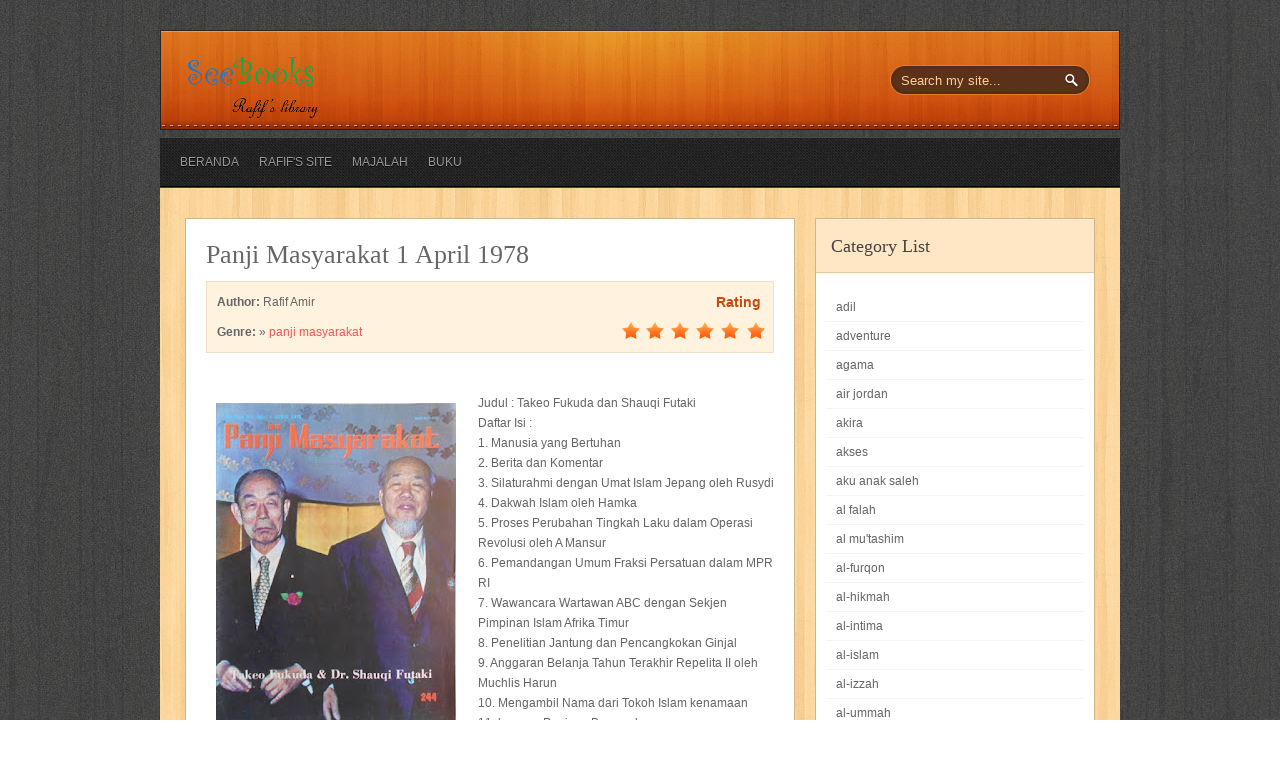

--- FILE ---
content_type: text/html; charset=UTF-8
request_url: https://perpustakaan.rafifamir.net/2017/07/panji-masyarakat-1-april-1978.html
body_size: 47433
content:
<!DOCTYPE html>
<html dir='ltr' xmlns='http://www.w3.org/1999/xhtml' xmlns:b='http://www.google.com/2005/gml/b' xmlns:data='http://www.google.com/2005/gml/data' xmlns:expr='http://www.google.com/2005/gml/expr'>
<head>
<link href='https://www.blogger.com/static/v1/widgets/2944754296-widget_css_bundle.css' rel='stylesheet' type='text/css'/>
<meta content='text/html; charset=UTF-8' http-equiv='Content-Type'/>
<meta content='blogger' name='generator'/>
<link href='https://perpustakaan.rafifamir.net/favicon.ico' rel='icon' type='image/x-icon'/>
<link href='https://perpustakaan.rafifamir.net/2017/07/panji-masyarakat-1-april-1978.html' rel='canonical'/>
<link rel="alternate" type="application/atom+xml" title="Rafif Amir&#39;s Library - Atom" href="https://perpustakaan.rafifamir.net/feeds/posts/default" />
<link rel="alternate" type="application/rss+xml" title="Rafif Amir&#39;s Library - RSS" href="https://perpustakaan.rafifamir.net/feeds/posts/default?alt=rss" />
<link rel="service.post" type="application/atom+xml" title="Rafif Amir&#39;s Library - Atom" href="https://www.blogger.com/feeds/7369914702484120759/posts/default" />

<link rel="alternate" type="application/atom+xml" title="Rafif Amir&#39;s Library - Atom" href="https://perpustakaan.rafifamir.net/feeds/1054021612222659731/comments/default" />
<!--Can't find substitution for tag [blog.ieCssRetrofitLinks]-->
<link href='https://blogger.googleusercontent.com/img/b/R29vZ2xl/AVvXsEjfqsO57wLqNHscd0FUoyIZd4BvYnOWheoL1c_1xluGApnSrarSJB7_hIj59WOe16TqcPJBKp7S5qfBUdMkAZj9-pJk8lSzHv9njiTwD4flOioqHrbevX2eYbQvSIaEeiipIrMdK8AgghA/s320/DSCN3262.JPG' rel='image_src'/>
<meta content='https://perpustakaan.rafifamir.net/2017/07/panji-masyarakat-1-april-1978.html' property='og:url'/>
<meta content='Panji Masyarakat 1 April 1978' property='og:title'/>
<meta content='  Judul : Takeo Fukuda dan Shauqi Futaki  Daftar Isi :  1. Manusia yang Bertuhan  2. Berita dan Komentar  3. Silaturahmi dengan Umat Islam J...' property='og:description'/>
<meta content='https://blogger.googleusercontent.com/img/b/R29vZ2xl/AVvXsEjfqsO57wLqNHscd0FUoyIZd4BvYnOWheoL1c_1xluGApnSrarSJB7_hIj59WOe16TqcPJBKp7S5qfBUdMkAZj9-pJk8lSzHv9njiTwD4flOioqHrbevX2eYbQvSIaEeiipIrMdK8AgghA/w1200-h630-p-k-no-nu/DSCN3262.JPG' property='og:image'/>
<title>
Panji Masyarakat 1 April 1978 | Rafif Amir's Library
</title>
<meta content='' name='description'/>
<style id='page-skin-1' type='text/css'><!--
/*
-----------------------------------------------------------
<----------->Blogger Template Style<------------------------>
-----------------------------------------------------------
Template Name  : Rafif Amir's Library | Blogger Template
Author         : Best Theme / Avinash
Author URI     : http://besttheme.net/
Created Time   : 23:00 Monday (IST) - Time in India
Created Date   : Monday, Feb 13, 2012
------------------------------------------------------------
<------> Credit> BestTheme.Net / Web2Feel.Com    <------->
-----------------------------------------------------------*/
#navbar-iframe{display:none;}*{margin: 0px;padding: 0px;}
.blog-posts .hfeed {display:none;}
h2.pagetitle{display:none;}
body#layout #sidebar {display:inline;float:right;}
body#layout #shelf{width:600px;}{width:500px;}
/*----------------------------------------------------
{--------}  Generic  {--------}
----------------------------------------------------*/
*{margin: 0px;padding: 0px;}
body#layout #LinkList10{width:910px;}
html, body, div, span, applet, object, iframe, h1, h2, h3, h4, h5, h6, p, blockquote, pre, a, abbr, acronym, address, big, cite, code, del, dfn, em, font, img, ins, kbd, q, s, samp, small, strike, strong, sub, sup, tt, var, b, u, i, center, dl, dt, dd, ol, ul, li, fieldset, form, label, legend, table, caption, tbody, tfoot, thead, tr, th, td {
margin: 0;
padding: 0;
border: 0;
outline: 0;
font-size: 100%;
vertical-align: baseline;
background: transparent;
}
body {
line-height: 1;
}
ol, ul {
list-style: none;
}
blockquote, q {
quotes: none;
}
blockquote:before, blockquote:after, q:before, q:after {
content: '';
content: none;
}
:focus {
outline: 0;
}
ins {
text-decoration: none;
}
del {
text-decoration: line-through;
}
table {
border-collapse: collapse;
border-spacing: 0;
}
.clearfix:after {
content: ".";
display: block;
height: 0;
clear: both;
visibility: hidden;
}
.clearfix {
display: inline-block;
} /* Hide from IE Mac \*/.clearfix {
display: block;
} /* End hide from IE Mac */.none {
display: none;
} /* End Clearfix */
/*----------------------------------------------------
{--------}  Forums  {--------}
----------------------------------------------------*/
form {
margin-bottom: 20px;
}
fieldset {
margin-bottom: 20px;
}
input[type="text"],
input[type="password"],
input[type="email"],
textarea,
select {
border: 1px solid #ccc;
padding: 6px 4px;
outline: none;
-moz-border-radius: 2px;
-webkit-border-radius: 2px;
border-radius: 2px;
font: 13px "HelveticaNeue", "Helvetica Neue", Helvetica, Arial, sans-serif;
color: #777;
margin: 0;
width: 210px;
max-width: 100%;
display: block;
margin-bottom: 20px;
background: #fff;
}
select {
padding: 0;
}
textarea {
min-height: 60px;
}
label,
legend {
display: block;
font-weight: bold;
font-size: 13px;
}
select {
width: 220px;
}
input[type="checkbox"] {
display: inline;
}
label span,
legend span {
font-weight: normal;
font-size: 13px;
color: #444;
}
/*----------------------------------------------------
{--------}  Defaults {--------}
----------------------------------------------------*/
body,
input,
textarea,
button {
font: 12px/20px "Helvetica Neue", Helvetica, Arial, sans-serif;
color: #666666;
}
.clear {
clear: both;
display: block;
font-size: 0;
height: 0;
line-height: 0;
width: 100%;
}
a {
text-decoration: none;
color: #f15755;
}
a:hover {
text-decoration: none;
color: #555;
}
a img {
border: none;
}
p,
pre,
ul,
ol,
dl,
dd,
blockquote,
address,
table,
fieldset,
form {
margin-bottom: 20px;
}
table {
border-collapse: collapse;
border-spacing: 0;
border: 1px solid #fff;
margin: 10px 0;
}
table td,table th {
text-align: left;
border: 1px solid #fff;
padding: .4em .8em;
}
table th {
background: #ddd;
color: #999;
text-transform: uppercase;
font-weight: 400;
border: 1px solid #fff;
}
table td {
border: 1px solid #fff;
background: #eee;
color: #555;
}
img.centered {
display: block;
margin-left: auto;
margin-right: auto;
margin-bottom: 20px;
padding: 0;
}
img.alignnone {
display: inline;
margin: 0 0 20px;
}
img.alignright {
display: inline;
margin: 0px 0 20px 20px;
}
img.alignleft {
display: inline;
margin: 0px 20px 20px 0;
}
.aligncenter {
display: block;
margin-left: auto;
margin-right: auto;
margin-bottom: 20px;
}
.alignright {
float: right;
margin: 20px 0 20px 20px;
}
.alignleft {
float: left;
margin: 20px 20px 20px 0;
}
#LinkList10 h2{display:none;}
.clearfix:after {
content: ".";
display: block;
clear: both;
visibility: hidden;
line-height: 0;
height: 0;
}
.clearfix {
display: inline-block;
}
html[xmlns] .clearfix {
display: block;
}
* html .clearfix {
height: 1%;
}
.entry h1,
.entry h2,
.entry h3,
.entry h4,
.entry h5,
.entry h6 {
margin: 0 0 20px 0;
}
h1,
h2,
h3,
h4,
h5,
h6 {
font-weight: normal;
padding: 0;
}
h1 {
font-size: 24px;
line-height: 28px;
}
h2 {
font-size: 20px;
line-height: 22px;
margin: 0 0 20px 0;
}
h3 {
font-size: 16px;
line-height: 20px;
}
h4 {
font-size: 14px;
line-height: 18px;
margin-bottom: 15px;
}
h5 {
font-size: 12px;
line-height: 18px;
}
h6 {
font-size: 10px;
line-height: 16px;
}
/*----------------------------------------------------
{--------}  Outer  {--------}
----------------------------------------------------*/
#wrapper {
background: url(https://blogger.googleusercontent.com/img/b/R29vZ2xl/AVvXsEjhHYCKkW-8W5V9JGW4sUUdfHBujLXBRR8o0J4XkqNkRWcJ5qPHMwHlfv3jrxEjdei3Ou1PEfLJt70eAycVD8UCeYMzjye2Ziq03fcOiWlqjF6hfm5TE778xWLFOu4_mAui-bW1Ii9nTMio/s0/body.jpg);
padding: 30px 0px;
}
#casing {
width: 960px;
margin: 0px auto;
background: url(https://blogger.googleusercontent.com/img/b/R29vZ2xl/AVvXsEiqHv8RBX1bz7zCtK8zd4pigR-nmZp5zVPKieiF_UATZxINo2dwOImumnDCZE-JcdHgnrp8xw_tEqxTm15nKfSAOHGDPqUMYfWeoM9RGY1t8zcNaG4o6Kg4UXzXqbQEiRGTQvlJZ2f-B40X/s0/content.png);
padding: 0px 0px;
}
/*----------------------------------------------------
{--------}  Head  {--------}
----------------------------------------------------*/
#masthead {
width: 960px;
margin: 0px auto;
}
#head {
height: 100px;
background: url(https://blogger.googleusercontent.com/img/b/R29vZ2xl/AVvXsEg7_Hcy393rtKA916bKFn-tQ5kj981dRuuL5UQ4K3f-OeCf93fBy7oPxrAWvCHnYMGup7C5xWPjBBmD4elokzmEkP4_ADKcm-kJNfInyq12ABvCRli5Cteh6X69N_llLYUzjja1Q8E7l6ei/s0/head.png);
}
#blogname {
width: 500px;
margin: 10px 0px 0px 0px;
float: left;
}
#blogname h1 {
font-size: 36px;
margin: 0px 0px 0px 0px;
padding: 15px 25px;
}
#blogname h1 a:link, #blogname h1 a:visited {
color: #fff;
}
/*----------------------------------------------------
{--------}  Menu  {--------}
----------------------------------------------------*/
#botmenu {
width: 100%;
margin: 0px 0px 0px 0px;
font-size: 12px;
overflow: hidden;
height: 51px;
background: url(https://blogger.googleusercontent.com/img/b/R29vZ2xl/AVvXsEj3m19nFKGTcldXpHfsGgfa5RrUaz12iHR0Imy2cK28jUYZ8jII0umPqyAxpqEYOZWt6Paryv55QE9BYcuxNd718KnGRTCu6W0oVveMRsRl1pSKDvmSm6jr_FaLaIKhDRcU1YtDaimclqbY/s0/menu.png) repeat-x;
}
#submenu {
width: 980px;
margin: 0px auto;
padding: 0px 10px;
height: 51px;
}
#submenu ul {
width: 100%;
float: left;
list-style: none;
margin: 0;
padding: 0 0px;
}
#submenu li {
float: left;
list-style: none;
margin: 0;
padding: 0;
color: #999;
font-weight: bold;
text-shadow: 0px 1px 0px #000;
}
#submenu li a {
color: #999;
display: block;
margin: 0;
padding: 15px 10px 15px 10px;
text-decoration: none;
position: relative;
}
#submenu li a:hover, #submenu li a:active, #submenu .current_page_item a {
color: #FDDDAA;
}
#submenu li a.sf-with-ul {
padding-right: 10px;
}
#submenu li li a, #submenu li li a:link, #submenu li li a:visited {
color: #aaa;
font-size: 12px;
width: 148px;
margin: 0;
padding: 0px 10px;
line-height: 35px;
border-bottom: 1px solid #444444;
border-top: 1px solid #2D2623;
border-left: 1px solid #2D2623;
border-right: 1px solid #444444;
position: relative;
background: 222;
font-weight: normal;
}
#submenu ul ul li:first-child {
border-top: none;
}
#submenu ul ul li:last-child {
border-bottom: none;
}
#submenu li li:last-child {
border-bottom: none;
}
#submenu li li a:hover, #submenu li li a:active {
background: #343431;
color: #fff;
}
#submenu li ul {
z-index: 9999;
position: absolute;
left: -999em;
height: auto;
width: 170px;
margin: 0px 0px 0px 0px;
padding: 0px;
background: #222;
}
#submenu li ul a {
width: 150px;
}
#submenu li ul a:hover, #submenu li ul a:active {
}
#submenu li ul ul {
margin: -37px 0 0 169px;
}
#submenu li:hover ul ul, #submenu li:hover ul ul ul, #submenu li.sfHover ul ul, #submenu li.sfHover ul ul ul {
left: -999em;
}
#submenu li:hover ul, #submenu li li:hover ul, #submenu li li li:hover ul, #submenu li.sfHover ul, #submenu li li.sfHover ul, #submenu li li li.sfHover ul {
left: auto;
}
#submenu li:hover, #submenu li.sfHover {
position: static;
}
/*----------------------------------------------------
{--------}  Search Forum  {--------}
----------------------------------------------------*/
#search {
padding: 0px 0px;
margin: 35px 30px 10px 0px;
display: inline-block;
height: 30px;
background: url(https://blogger.googleusercontent.com/img/b/R29vZ2xl/AVvXsEhGrJDF-ZwNCEMLEn9liX8k90hUpiwKBbq4wpAceekLuCk1Uo6b62K6iDUptNWHIzQyrEsU9IlfBei3oCs1CZFCS-ik5KO3OTG9m-ExA1Zc4W4VQOsHr78qHu6TcDdMdlDSg3NdgYYuNez7/s0/search.png);
float: right;
width: 202px;
}
#search form {
margin: 0px 0px 0px 0px;
padding: 0;
}
#search fieldset {
margin: 0;
padding: 0;
border: none;
}
#search p {
margin: 0;
font-size: 85%;
}
#s {
width: 145px;
background: transparent;
margin: 0px 0px 0px 3px;
padding: 5px 10px;
height: 20px;
border: none;
font: 11px normal 100% "Tahoma", Arial, Helvetica, sans-serif;
color: #F8D192;
float: left;
display: inline;
}
#searchsubmit {
background: url(https://blogger.googleusercontent.com/img/b/R29vZ2xl/AVvXsEg_4ccY1yr_mTvFksbHaHkSgMNOnVBxcH58vyE6srwN9cRltBMFxTMVgp0NuZ3d7b4mdcLZCKdFmwdzyfe7tLKwJblszToS2HAmOXaN9quQQePbJS1r506zmzlpRGjRCiU3byhyDgG-cETn/s0/sbutton.png);
border: none;
color: #fff;
display: block;
width: 23px;
height: 21px;
float: right;
cursor: pointer;
margin: 4px 7px 0px 0px;
}
/*----------------------------------------------------
{--------}  Home  {--------}
----------------------------------------------------*/
#home-content {
background: url(https://blogger.googleusercontent.com/img/b/R29vZ2xl/AVvXsEim39LcA5Lmz2CYQ4d8wkK1rGM7ImsUk-Ybqi0WW1A0piPtt1E96IJAgebR0x-iY4c9ts8eAw-X02VNfRYbMo_3LfkGcFnta25z-Yv1_-uswCxOybTIYwrRLm6L_CgAQSLfbRfc13c3em3Q/s0/homecontent.png) repeat-y;
padding: 0px 0px;
}
#shelf {
width: 800px;
margin: 0px auto;
}
.box {
width: 150px;
background: #fff;
margin: 25px 25px 75px 25px;
float: left;
}
.postim {
width: 150px;
height: 190px;
background: #fff url(https://blogger.googleusercontent.com/img/b/R29vZ2xl/AVvXsEgdMTuqR3hBry0iqg8Dp6nIihAHFJZYx5c4sDt5o8L9SD0V4h6VMJ_k0__pogmyh1J2KyqTa-E7000O_M5dxjBmktpeWP7LfDw0wuV5CruSWLnm8lGpjyIVDbnZMQZUbf4O7xT3fYwtE89O/s0/bookbg.png) repeat-y;
margin: 0px 0px;
overflow: hidden;
-webkit-box-shadow: 3px -2px 1px 0px #eee;
-moz-box-shadow: 3px -2px 1px 0px #eee;
box-shadow: 3px -2px 1px 0px #eee;
position: relative;
}
.postim img {
position: relative;
width: 150px;
height: 190px;
}
.postim a {
display: block;
}
.btitle {
width: 150px;
position: absolute;
top: 15px;
left: 0px;
}
.btitle h2 {
font-size: 14px;
margin: 0px 0px;
padding: 0px 15px;
text-align: center;
font-weight: bold;
line-height: 120%;
}
.btitle h2 a:link,.btitle h2 a:visited {
color: #444;
}
span.inwriter {
width: 150px;
font-size: 10px;
position: absolute;
bottom: 10px;
left: 0px;
text-align: center;
}
/*----------------------------------------------------
{--------}  Article Content  {--------}
----------------------------------------------------*/
#content {
width: 610px;
float: left;
margin-left: 25px;
padding: 30px 0px;
}
.post {
margin-bottom: 20px;
padding: 20px 20px;
background: #fff;
border: 1px solid #d0b48b;
}
img.postimg {
float: left;
margin: 5px 20px 20px 0px;
}
.title h2 {
font-size: 26px;
margin: 5px 0px 15px 0px;
font-family: YanoneKaffeesatzRegular;
}
.title h2  a:link,.title h2  a:visited {
color: #444;
}
.postmeta {
font-size: 12px;
padding: 0px 0px;
margin-bottom: 15px;
}
.postmeta span {
margin: 0px 10px 0px 0px;
color: #d65806;
}
.postmeta span a {
color: #d65806;
}
span.author {
background: url(https://blogger.googleusercontent.com/img/b/R29vZ2xl/AVvXsEiKGx8gr0iBhMlVAWUospOr4W1_d5vJSTFfc9co0s9yApW1t0TSjW_79pZPeF8loT-8uLD4PTXvz-_ALPES0Sv0rob9D39vJQTtf4hz5yag9ipia7UCzOnEIEg4MlOjs2sDN6-YfvaQFl6T/s0/user.png) left center no-repeat;
padding-left: 20px;
}
span.clock {
background: url(https://blogger.googleusercontent.com/img/b/R29vZ2xl/AVvXsEjRExknoJ_eynTES3IuZwOlWTIO69J5466xYNyXgx-SN6F9gcpevgDsUfDgW293scR3R-4ehyphenhyphenqdK1QUGRztqkeeeGRBRdVLXL4NW7JuSFFndn2ChBcCKVO_1LbnQjUtlFWaBmAi4wmhdDKY/s0/clock.png) left center  no-repeat;
padding-left: 20px;
}
span.comm {
background: url(https://blogger.googleusercontent.com/img/b/R29vZ2xl/AVvXsEgaSsjhJoDIJYGHZpE86hWoQOfQELP5T_QByqhTrF-C8cBZIwhF5snVywgoJD4p2pIObcMbIio5CHIwDFj9hk7XgIaJbaKoaV0t55yW7JVjSGuRlR9bt8GkARJSEIvpr2ov3sYHb8xZsnBy/s0/comm.png) left center no-repeat;
padding-left: 20px;
}
span.categori {
background: url(https://blogger.googleusercontent.com/img/b/R29vZ2xl/AVvXsEiDAKE1NTaVBKuqvTb695EzKFWEu0PcLPRts-Mt0TsNMNSo_2NLBy3T8lHGvwLyD4pdI6GwT304t_rIMuusq8MSJM4WvGHD9v6jw5q9ptyoxZk6Sbn6bjUtKgALsWjUZtrDsA4pOcEjAPdV/s0/tag.png) left center no-repeat;
padding-left: 20px;
}
.entry {
margin: 0px 0px;
padding: 0px 0px;
overflow: hidden;
}
.entry img{max-width:600px;
margin:10px;}
.entry a:link,
.entry a:visited {
color: #FF0000;
}
.entry a:hover {
color: #FF0000;
}
.entry ul, .entry ol {
margin: .4em 0 1em;
line-height: 150%;
}
.entry ul li, .entry ol li {
list-style-position: outside;
margin-left: 1.6em;
}
/*----------------------------------------------------
{--------}  Review  {--------}
----------------------------------------------------*/
.bookimg {
float: left;
margin: 5px 20px 20px 0px;
}
.revbox {
background: #fff2df;
padding: 5px 5px;
border: 1px solid #f0dec5;
margin-bottom: 20px;
}
.revleft {
float: left;
width: 350px;
}
.revleft span {
display: block;
padding: 5px 5px;
}
.revright {
width: 150px;
float: right;
height: 60px;overflow:hidden;
}
.revright span {
display: block;
}
.revright span.ratehead {
padding: 5px 5px;
text-align: center;
font-weight: bold;
color: #C84A0D;
font-size: 14px;
margin-left:90px;
}
.revright span.ratebg {
width: 125px;
height: 28px;
margin-left: 12px;
background: url(https://blogger.googleusercontent.com/img/b/R29vZ2xl/AVvXsEiThqoJ41x46uLYmZh_htdZ70yq8JppKMjbKneqG8k_6amJiATezb9VNMYz-fIj874z3bc2uv6Pji9T8xhlTlIhwuPRFKM0LMeRE15hvN_joCXSFzHDKeAnYlJ6S1Ea6pCKpZx-JVH-DrqL/s0/rbg.png);
}
.revright span.rstar {
height: 28px;
background: url(https://blogger.googleusercontent.com/img/b/R29vZ2xl/AVvXsEiFAfVHsnIpJTNAjRlTMTXd32KP27R3ls3cYc9Vyql8yvJcXSCzppAUPOb0hCMa7noOZbCWQImJ6aFjVYOlk1j8GPNdTNC9dq_QHIrSEpTuj42sWV1lSd3FGhf645VPYdlIM_KNYeahtCTR/s0/rstar.png);
}
.revright span.rate-0 {
width: 0px;
}
.revright span.rate-1 {
width: 25px;
}
.revright span.rate-2 {
width: 50px;
}
.revright span.rate-3 {
width: 75px;
}
.revright span.rate-4 {
width: 100px;
}
.revright span.rate-5 {
width: 125px;
}
/*----------------------------------------------------
{--------}  Sidebar  {--------}
----------------------------------------------------*/
#sidebar-wrapper {
width: 280px;
float: right;
padding: 30px 0px;
margin-right: 25px;
}
.sidebar h2 {
font-family: YanoneKaffeesatzRegular;
color: #444;
font-size: 18px;
margin-bottom: 10px;
padding: 15px 0px 15px 15px;
background: #ffe7c5;
border-bottom: 1px solid #e8caa0;
border-top: 1px solid #fff0da;
}
.sidebar .widget {
list-style: none;
margin: 0px 0 30px 0px;
background: #fff;
border: 1px solid #d0b48b;
}
.sidebar .widget-content {
padding:10px;
margin:0;
}
.sidebar ul {
list-style-type: none;
margin: 0 0 0 0px ;
padding: 0;
}
.sidebar li  {
color: #666;
text-decoration: none;
padding: 0px 0px 0px 10px;
display:block;
list-style-type:none;
line-height:28px;
border-bottom: 1px solid #f4f4f4;
}
.sidebar li a:link, .sidebar li a:visited {
color: #666;
text-decoration: none;
}
.sidebar img {
margin: 0 10px 10px 0;
border:1px solid #ddd;
background:#eee;
padding:5px;
}
#BlogArchive1_ArchiveMenu {
border:1px solid #ddd;
background:#eee;
color:#555;
text-decoration: none;
margin-top:5px;
padding:10px;
width:270px;
}
#Followers1-wrapper {
background:#eee none repeat scroll 0 0;
border:1px solid #ddd;
color:#fff;
}
.profile-link {
display:none;
}
.squarebanner {
margin:20px 0px 10px 20px;
width:270px;
float:left;
}
.squarebanner ul{
list-style-type:none;
margin: 0px auto;
padding: 0px 5px 0px 0px;
overflow:hidden;
width:270px;
}
.squarebanner ul li{
list-style-type:none;
margin: 10px 10px 0px 0px;
float:left;
display:inline;
background:#eee;
}
.squarebanner ul li.rbanner{
margin-right:0px;
}
/*----------------------------------------------------
{--------}  Bottom  {--------}
----------------------------------------------------*/
.bottomcover {
background: url(https://blogger.googleusercontent.com/img/b/R29vZ2xl/AVvXsEgHDLWEm5YPvkD4hUhGtwLEkYFoDVoxTwUjFRDLlBDMFA1ryAzvnlO0yZ7D_kz_GoWyDr9HpMEohyphenhyphenLwbkIEz-yFj1RPXqrDgB3cd0rPX3oY5mBfqIMjiyF6DgBYsEQPcFPOuq0jcaJqmdS0/s0/footer.png);
border-top: 10px solid #e99f3b;
margin: 0px 0px 0px 0px;
padding: 0px;
}
#bottom {
width: 960px;
margin: 0px auto;
border-bottom: 1px solid #333;
}
#bottom ul {
margin: 0px;
padding: 0px;
}
.botwid {
float: left;
width: 280px;
margin: 20px 0px 50px 30px;
list-style: none;
color: #888;
}
h3.bothead {
padding: 10px 0px 15px 0px;
color: #d3d3d3;
font-size: 14px;
font-weight: bold;
background: url(https://blogger.googleusercontent.com/img/b/R29vZ2xl/AVvXsEhLaDbw25R51WhISMDWM88FML3o9B6RlVDDJ3i-_Gf-mdBbRk6v_3PXRfS6bZQqm-gIC0pVyBsZKHRcvzpMkjpzUoX_IBqsS7Kgf7UKFBl-_u37iv0gzJs6f22i80Xro01Ru-AoLGDmzsHO/s0/footer.png) bottom no-repeat;
}
.botwid ul {
list-style-type: none;
margin: 0px;
padding: 0px 0px 0px 0px;
}
.botwid li {
list-style-type: none;
margin: 0;
padding: 0;
}
.botwid ul ul {
list-style-type: none;
margin: 0;
padding: 0px 0px 0px 0px;
background-repeat: no-repeat;
}
.botwid ul ul ul {
list-style-type: none;
margin: 0;
padding: 0;
border: 0;
}
.botwid ul ul ul ul {
list-style-type: none;
margin: 0;
padding: 0;
border: 0;
}
.botwid ul li {
padding: 5px 0px 5px 0px;
border-bottom: 1px dotted #555;
}
.botwid ul li a:link, .botwid ul li a:visited {
color: #888;
}
.botwid ul li a:hover {
color: #ddd;
}
.botwid p {
padding: 5px 0px;
margin: 0;
line-height: 180%;
}
.botwid table {
width: 100%;
text-align: center;
}
/*----------------------------------------------------
{--------}  Comments  {--------}
----------------------------------------------------*/
#commentsbox {
margin: 0px 0px 0px 0px;
}
h3#comments {
background: #FFE7C5;
padding: 10px 20px;
font-size: 16px;
font-weight: bold;
margin: 20px 0px 20px 0px;
color: #C84A0D;
text-shadow: 0px -1px 0px #fff;
border: 1px solid #D0B48B;
}
ol.commentlist {
clear: both;
overflow: hidden;
list-style: none;
margin: 0;
}
ol.commentlist li {
line-height: 18px;
margin: 0px 0 20px 0px;
padding: 20px 20px;
background: #fff;
border: 1px solid #d0b48b;
}
ol.commentlist li .comment-author a:link,ol.commentlist li .comment-author a:visited {
color: #333;
font-weight: 700;
text-decoration: none!important;
}
cite.fn {
color: #eee;
font-style: normal;
}
ol.commentlist li .comment-author .avatar {
float: right;
border: 1px solid #eee;
background: #fff;
padding: 3px;
}
ol.commentlist li .comment-meta .commentmetadata {
color: #000;
}
ol.commentlist li .comment-meta a {
color: #f15755;
text-decoration: none!important;
}
ol.commentlist li p {
line-height: 22px;
margin-top: 5px;
color: #666;
font-size: 12px;
}
ol.commentlist li .reply {
margin-top: 10px;
font-size: 10px;
}
ol.commentlist li .reply a {
background: #C84A0D;
border: 1px solid #96360A;
color: #fff;
text-decoration: none;
padding: 5px 10px;
}
ol.commentlist li ul.children {
list-style: none;
text-indent: 0;
margin: 1em 0 0;
}
.comment-nav {
height: 20px;
padding: 5px;
}
.comment-nav a:link,.comment-nav a:visited {
color: #f15755;
}
.avatar-image-container {
float:right;
border:1px solid #dddddd;
background:#fff;
padding:3px;
height:32px;
width:32px;
}
.avatar-image-container img {
height:32px;
width:32px;
}
#respond {
margin: 10px 0;
padding: 0;
}
#respond h3 {
font-size: 14px;
font-weight: 400;
color: #444;
padding: 5px 0 0;
}
#commentform {
padding: 10px 0;
}
#commentform a {
color: #E1512A;
}
#commentform p {
color: #82401c;
margin: 5px 0;
}
#respond label {
display: block;
color: #82401c;
padding: 5px 0;
}
#respond input {
background: #eee;
border: 1px solid #D3AC76;
color: #7F5E34;
margin: 0 10px 10px 0;
padding: 5px;
}
#commentform input {
width: 50%;
}
#respond input#commentSubmit {
width: 100px;
background:#9B3607;
border: 1px solid #702502;
color: #fff;
cursor: pointer;
margin: 10px 0;
padding: 5px 5px;
-webkit-box-shadow: 0px 1px 0px 0px #FFF0DB;
-moz-box-shadow: 0px 1px 0px 0px #FFF0DB;
box-shadow: 0px 1px 0px 0px #FFF0DB;
}
textarea#comment {
background: #eee;
border: 1px solid #D3AC76;
width: 70%;
color: #7F5E34;
margin: 20px 0 0;
padding: 5px;
}
ol.commentlist li .comment-author,ol.commentlist li .comment-author .fn {
color: #333;
}
ol.commentlist li .comment-meta,#respond label small {
font-size: 10px;
}
ol.commentlist li ul.children li.depth-2,ol.commentlist li ul.children li.depth-3,ol.commentlist li ul.children li.depth-4,ol.commentlist li ul.children li.depth-5 {
margin: 0 0 0 50px;
}
/*----------------------------------------------------
{--------}  Footer  {--------}
----------------------------------------------------*/
#footer {
border-top: 1px solid #111;
padding: 10px 0px;
font-size:11px;
background: url(https://blogger.googleusercontent.com/img/b/R29vZ2xl/AVvXsEgHDLWEm5YPvkD4hUhGtwLEkYFoDVoxTwUjFRDLlBDMFA1ryAzvnlO0yZ7D_kz_GoWyDr9HpMEohyphenhyphenLwbkIEz-yFj1RPXqrDgB3cd0rPX3oY5mBfqIMjiyF6DgBYsEQPcFPOuq0jcaJqmdS0/s0/footer.png);
}
.fcred {
width: 960px;
margin: 10px auto;
color: #aaa;
text-align: center;
}
.fcred a:link, .fcred a:visited {
color: #aaa;
}
/*----------------------------------------------------
{--------}  Page Navigation {--------}
----------------------------------------------------*/
.showpageArea {padding: 0 2px;margin-bottom:10px;margin-top:10px;
}
.showpageArea a {border: 1px solid #505050;
color: #000000;
font-weight:normal;
padding: 3px 6px !important;
padding: 1px 4px ;margin:0px 4px;
text-decoration: none;
}
.showpageArea a:hover {
font-size:11px;
border: 1px solid #333;
color: #000000;
background-color: #FFFFFF;
}
.showpageNum a {border: 1px solid #505050;
color: #000000;
font-weight:normal;
padding: 3px 6px !important;
padding: 1px 4px ;margin:0px 4px;
text-decoration: none;
}
.showpageNum a:hover {
font-size:11px;
border: 1px solid #333;
color: #000000;
background-color: #FFFFFF;
}
.showpagePoint {font-size:11px;
padding: 2px 4px 2px 4px;
margin: 2px;
font-weight: bold;
border: 1px solid #333;
color: #fff;
background-color: #000000;
}
.showpage a:hover {font-size:11px;
border: 1px solid #333;
color: #000000;
background-color: #FFFFFF;
}
.showpageNum a:link,.showpage a:link {
font-size:11px;
padding: 2px 4px 2px 4px;
margin: 2px;
text-decoration: none;
border: 1px solid #0066cc;
color: #0066cc;
background-color: #FFFFFF;
}
.showpageNum a:hover {font-size:11px;
border: 1px solid #333;
color: #000000;
background-color: #FFFFFF;
}

--></style>
<style type='text/css'>
#home-content {background: none;padding: 0px 0px;}
#shelf {width: auto;margin: 0px auto;}
</style>
<script type='text/javascript'> 
function lebel_logo(etiqueta) {
imagenes = new Array();

imagenes[1] = "<span style='background-color:#fff2df; height: 28px;width: 125px;'></span>"

imagenes[2] = "<span style='background-color:#fff2df; height: 28px;width: 100px;'></span>"

imagenes[3] = "<span style='background-color:#fff2df; height: 28px; width: 75px;'></span>"

imagenes[4] = "<span style='background-color:#fff2df; height: 28px;width: 50px;'></span>"

imagenes[5] = "<span style='background-color:#fff2df; height: 28px;width: 25px;'></span>"

imagenes[6] = "<span style='background-color:#fff2df; height: 28px;width: 0px;'></span>"
 
if (etiqueta == "rate-1")
{document.write(imagenes[1]);}

if (etiqueta == "rate-2")
{document.write(imagenes[2]);} 

if (etiqueta == "rate-3")
{document.write(imagenes[3]);} 

if (etiqueta == "rate-4")
{document.write(imagenes[4]);} 

if (etiqueta == "rate-5")
{document.write(imagenes[5]);} 

if (etiqueta == "rate-6")
{document.write(imagenes[6]);} 

}
</script>
<link href='https://www.blogger.com/dyn-css/authorization.css?targetBlogID=7369914702484120759&amp;zx=82ded5ea-6ed3-4f5a-8504-04f7a797c314' media='none' onload='if(media!=&#39;all&#39;)media=&#39;all&#39;' rel='stylesheet'/><noscript><link href='https://www.blogger.com/dyn-css/authorization.css?targetBlogID=7369914702484120759&amp;zx=82ded5ea-6ed3-4f5a-8504-04f7a797c314' rel='stylesheet'/></noscript>
<meta name='google-adsense-platform-account' content='ca-host-pub-1556223355139109'/>
<meta name='google-adsense-platform-domain' content='blogspot.com'/>

</head>
<body>
<div id='wrapper'>
<!-- wrapper begin -->
<div id='masthead'><!-- masthead begin -->
<div class='clearfix' id='head'>
<div id='blogname'>
<h1 class='logo'>
<a href='https://perpustakaan.rafifamir.net/'><img alt='BestTheme.Net' src='https://blogger.googleusercontent.com/img/b/R29vZ2xl/AVvXsEg_WVKmEnBialZi4ughr69x-JFfHnMrQIQvJ4m_4l3eslOIz5ss9VPfbijMAuB4M_Gy5oNM_uyQqoOE6NZjlP1j1bFyErZydRnLm4aVFjMfheOTqRBqzrKNLs1AqzYbXC9hwJVgjM3-6lAg/s1600/logo2.png'/></a></h1>
</div>
<div id='search'>
<form action='https://perpustakaan.rafifamir.net/search/' id='searchform' method='get'>
<input id='s' name='q' onblur='if (this.value == "") {this.value = "Search my site...";}' onfocus='if (this.value == "Search my site...") {this.value = ""}' type='text' value='Search my site...'/>
<input id='searchsubmit' type='submit' value=''/>
</form>
</div>
<div class='clear'></div>
</div><!--end masthead-->
<div class='clearfix' id='botmenu'>
<div class='menu-primary-container' id='submenu'>
<div class='menu section' id='menu-primary'><div class='widget PageList' data-version='1' id='PageList8'>
<div class='widget-content'>
<ul>
<li><a href='https://perpustakaan.rafifamir.net/'>BERANDA</a></li>
<li><a href='http://www.rafifamir.com'>RAFIF'S SITE</a></li>
<li><a href='http://tengokbuku.blogspot.co.id/search/label/majalah'>MAJALAH</a></li>
<li><a href='http://tengokbuku.blogspot.co.id/search/label/buku'>BUKU</a></li>
</ul>
<div class='clear'></div>
</div>
</div><div class='widget Label' data-version='1' id='Label11'>
<li>
<a dir='ltr' href='https://perpustakaan.rafifamir.net/search/label/adil'>adil</a>
</li>
<li>
<a dir='ltr' href='https://perpustakaan.rafifamir.net/search/label/adventure'>adventure</a>
</li>
<li>
<a dir='ltr' href='https://perpustakaan.rafifamir.net/search/label/agama'>agama</a>
</li>
<li>
<a dir='ltr' href='https://perpustakaan.rafifamir.net/search/label/air%20jordan'>air jordan</a>
</li>
<li>
<a dir='ltr' href='https://perpustakaan.rafifamir.net/search/label/akira'>akira</a>
</li>
<li>
<a dir='ltr' href='https://perpustakaan.rafifamir.net/search/label/akses'>akses</a>
</li>
<li>
<a dir='ltr' href='https://perpustakaan.rafifamir.net/search/label/aku%20anak%20saleh'>aku anak saleh</a>
</li>
<li>
<a dir='ltr' href='https://perpustakaan.rafifamir.net/search/label/al%20falah'>al falah</a>
</li>
<li>
<a dir='ltr' href='https://perpustakaan.rafifamir.net/search/label/al%20mu%27tashim'>al mu&#39;tashim</a>
</li>
<li>
<a dir='ltr' href='https://perpustakaan.rafifamir.net/search/label/al-furqon'>al-furqon</a>
</li>
<li>
<a dir='ltr' href='https://perpustakaan.rafifamir.net/search/label/al-hikmah'>al-hikmah</a>
</li>
<li>
<a dir='ltr' href='https://perpustakaan.rafifamir.net/search/label/al-intima'>al-intima</a>
</li>
<li>
<a dir='ltr' href='https://perpustakaan.rafifamir.net/search/label/al-islam'>al-islam</a>
</li>
<li>
<a dir='ltr' href='https://perpustakaan.rafifamir.net/search/label/al-izzah'>al-izzah</a>
</li>
<li>
<a dir='ltr' href='https://perpustakaan.rafifamir.net/search/label/al-ummah'>al-ummah</a>
</li>
<li>
<a dir='ltr' href='https://perpustakaan.rafifamir.net/search/label/al-wa%27ie'>al-wa&#39;ie</a>
</li>
<li>
<a dir='ltr' href='https://perpustakaan.rafifamir.net/search/label/alia'>alia</a>
</li>
<li>
<a dir='ltr' href='https://perpustakaan.rafifamir.net/search/label/alice%2019th'>alice 19th</a>
</li>
<li>
<a dir='ltr' href='https://perpustakaan.rafifamir.net/search/label/all%20film'>all film</a>
</li>
<li>
<a dir='ltr' href='https://perpustakaan.rafifamir.net/search/label/amal'>amal</a>
</li>
<li>
<a dir='ltr' href='https://perpustakaan.rafifamir.net/search/label/an-nadwah'>an-nadwah</a>
</li>
<li>
<a dir='ltr' href='https://perpustakaan.rafifamir.net/search/label/anakku'>anakku</a>
</li>
<li>
<a dir='ltr' href='https://perpustakaan.rafifamir.net/search/label/aneka%20ria'>aneka ria</a>
</li>
<li>
<a dir='ltr' href='https://perpustakaan.rafifamir.net/search/label/angkasa'>angkasa</a>
</li>
<li>
<a dir='ltr' href='https://perpustakaan.rafifamir.net/search/label/anita'>anita</a>
</li>
<li>
<a dir='ltr' href='https://perpustakaan.rafifamir.net/search/label/annida'>annida</a>
</li>
<li>
<a dir='ltr' href='https://perpustakaan.rafifamir.net/search/label/antik'>antik</a>
</li>
<li>
<a dir='ltr' href='https://perpustakaan.rafifamir.net/search/label/antropologi'>antropologi</a>
</li>
<li>
<a dir='ltr' href='https://perpustakaan.rafifamir.net/search/label/aquila'>aquila</a>
</li>
<li>
<a dir='ltr' href='https://perpustakaan.rafifamir.net/search/label/architectural%20digest'>architectural digest</a>
</li>
<li>
<a dir='ltr' href='https://perpustakaan.rafifamir.net/search/label/arredos'>arredos</a>
</li>
<li>
<a dir='ltr' href='https://perpustakaan.rafifamir.net/search/label/artist%20acro'>artist acro</a>
</li>
<li>
<a dir='ltr' href='https://perpustakaan.rafifamir.net/search/label/ashura'>ashura</a>
</li>
<li>
<a dir='ltr' href='https://perpustakaan.rafifamir.net/search/label/asianpop'>asianpop</a>
</li>
<li>
<a dir='ltr' href='https://perpustakaan.rafifamir.net/search/label/asri'>asri</a>
</li>
<li>
<a dir='ltr' href='https://perpustakaan.rafifamir.net/search/label/asy-syifa'>asy-syifa</a>
</li>
<li>
<a dir='ltr' href='https://perpustakaan.rafifamir.net/search/label/audio%20lifestyle'>audio lifestyle</a>
</li>
<li>
<a dir='ltr' href='https://perpustakaan.rafifamir.net/search/label/aulia'>aulia</a>
</li>
<li>
<a dir='ltr' href='https://perpustakaan.rafifamir.net/search/label/autobild'>autobild</a>
</li>
<li>
<a dir='ltr' href='https://perpustakaan.rafifamir.net/search/label/ayahbunda'>ayahbunda</a>
</li>
<li>
<a dir='ltr' href='https://perpustakaan.rafifamir.net/search/label/bahasa'>bahasa</a>
</li>
<li>
<a dir='ltr' href='https://perpustakaan.rafifamir.net/search/label/bakery'>bakery</a>
</li>
<li>
<a dir='ltr' href='https://perpustakaan.rafifamir.net/search/label/bambino'>bambino</a>
</li>
<li>
<a dir='ltr' href='https://perpustakaan.rafifamir.net/search/label/basis'>basis</a>
</li>
<li>
<a dir='ltr' href='https://perpustakaan.rafifamir.net/search/label/batman'>batman</a>
</li>
<li>
<a dir='ltr' href='https://perpustakaan.rafifamir.net/search/label/bee'>bee</a>
</li>
<li>
<a dir='ltr' href='https://perpustakaan.rafifamir.net/search/label/beladiri'>beladiri</a>
</li>
<li>
<a dir='ltr' href='https://perpustakaan.rafifamir.net/search/label/beranda'>beranda</a>
</li>
<li>
<a dir='ltr' href='https://perpustakaan.rafifamir.net/search/label/berita%20buku'>berita buku</a>
</li>
<li>
<a dir='ltr' href='https://perpustakaan.rafifamir.net/search/label/bestlife'>bestlife</a>
</li>
<li>
<a dir='ltr' href='https://perpustakaan.rafifamir.net/search/label/biografi'>biografi</a>
</li>
<li>
<a dir='ltr' href='https://perpustakaan.rafifamir.net/search/label/bisnis'>bisnis</a>
</li>
<li>
<a dir='ltr' href='https://perpustakaan.rafifamir.net/search/label/bisnis%20indonesia'>bisnis indonesia</a>
</li>
<li>
<a dir='ltr' href='https://perpustakaan.rafifamir.net/search/label/bobo'>bobo</a>
</li>
<li>
<a dir='ltr' href='https://perpustakaan.rafifamir.net/search/label/bobobo'>bobobo</a>
</li>
<li>
<a dir='ltr' href='https://perpustakaan.rafifamir.net/search/label/bomantara'>bomantara</a>
</li>
<li>
<a dir='ltr' href='https://perpustakaan.rafifamir.net/search/label/book%20of%20terrors'>book of terrors</a>
</li>
<li>
<a dir='ltr' href='https://perpustakaan.rafifamir.net/search/label/bravo'>bravo</a>
</li>
<li>
<a dir='ltr' href='https://perpustakaan.rafifamir.net/search/label/budaya'>budaya</a>
</li>
<li>
<a dir='ltr' href='https://perpustakaan.rafifamir.net/search/label/budaya%20jaya'>budaya jaya</a>
</li>
<li>
<a dir='ltr' href='https://perpustakaan.rafifamir.net/search/label/buku'>buku</a>
</li>
<li>
<a dir='ltr' href='https://perpustakaan.rafifamir.net/search/label/buku%20anak'>buku anak</a>
</li>
<li>
<a dir='ltr' href='https://perpustakaan.rafifamir.net/search/label/busou%20renkin'>busou renkin</a>
</li>
<li>
<a dir='ltr' href='https://perpustakaan.rafifamir.net/search/label/candy'>candy</a>
</li>
<li>
<a dir='ltr' href='https://perpustakaan.rafifamir.net/search/label/candy%20candy'>candy candy</a>
</li>
<li>
<a dir='ltr' href='https://perpustakaan.rafifamir.net/search/label/captain%20fatz'>captain fatz</a>
</li>
<li>
<a dir='ltr' href='https://perpustakaan.rafifamir.net/search/label/casper'>casper</a>
</li>
<li>
<a dir='ltr' href='https://perpustakaan.rafifamir.net/search/label/cat%27s%20diary'>cat&#39;s diary</a>
</li>
<li>
<a dir='ltr' href='https://perpustakaan.rafifamir.net/search/label/cerita%20dunia'>cerita dunia</a>
</li>
<li>
<a dir='ltr' href='https://perpustakaan.rafifamir.net/search/label/cerita%20rakyat'>cerita rakyat</a>
</li>
<li>
<a dir='ltr' href='https://perpustakaan.rafifamir.net/search/label/champ'>champ</a>
</li>
<li>
<a dir='ltr' href='https://perpustakaan.rafifamir.net/search/label/cheng%20ho'>cheng ho</a>
</li>
<li>
<a dir='ltr' href='https://perpustakaan.rafifamir.net/search/label/chibi%20maruko'>chibi maruko</a>
</li>
<li>
<a dir='ltr' href='https://perpustakaan.rafifamir.net/search/label/chinmi'>chinmi</a>
</li>
<li>
<a dir='ltr' href='https://perpustakaan.rafifamir.net/search/label/chocolat'>chocolat</a>
</li>
<li>
<a dir='ltr' href='https://perpustakaan.rafifamir.net/search/label/cilukba'>cilukba</a>
</li>
<li>
<a dir='ltr' href='https://perpustakaan.rafifamir.net/search/label/cinemags'>cinemags</a>
</li>
<li>
<a dir='ltr' href='https://perpustakaan.rafifamir.net/search/label/citrus'>citrus</a>
</li>
<li>
<a dir='ltr' href='https://perpustakaan.rafifamir.net/search/label/city%20hunter'>city hunter</a>
</li>
<li>
<a dir='ltr' href='https://perpustakaan.rafifamir.net/search/label/commando'>commando</a>
</li>
<li>
<a dir='ltr' href='https://perpustakaan.rafifamir.net/search/label/cosmogirl'>cosmogirl</a>
</li>
<li>
<a dir='ltr' href='https://perpustakaan.rafifamir.net/search/label/cosmopolitan'>cosmopolitan</a>
</li>
<li>
<a dir='ltr' href='https://perpustakaan.rafifamir.net/search/label/crayon%20shinchan'>crayon shinchan</a>
</li>
<li>
<a dir='ltr' href='https://perpustakaan.rafifamir.net/search/label/cursed%20sword'>cursed sword</a>
</li>
<li>
<a dir='ltr' href='https://perpustakaan.rafifamir.net/search/label/d%26r'>d&amp;r</a>
</li>
<li>
<a dir='ltr' href='https://perpustakaan.rafifamir.net/search/label/da%27watuna'>da&#39;watuna</a>
</li>
<li>
<a dir='ltr' href='https://perpustakaan.rafifamir.net/search/label/dakwah'>dakwah</a>
</li>
<li>
<a dir='ltr' href='https://perpustakaan.rafifamir.net/search/label/daqu'>daqu</a>
</li>
<li>
<a dir='ltr' href='https://perpustakaan.rafifamir.net/search/label/dear%20erha'>dear erha</a>
</li>
<li>
<a dir='ltr' href='https://perpustakaan.rafifamir.net/search/label/defender'>defender</a>
</li>
<li>
<a dir='ltr' href='https://perpustakaan.rafifamir.net/search/label/demon%20king'>demon king</a>
</li>
<li>
<a dir='ltr' href='https://perpustakaan.rafifamir.net/search/label/deqi'>deqi</a>
</li>
<li>
<a dir='ltr' href='https://perpustakaan.rafifamir.net/search/label/dermaga'>dermaga</a>
</li>
<li>
<a dir='ltr' href='https://perpustakaan.rafifamir.net/search/label/detective%20conan'>detective conan</a>
</li>
<li>
<a dir='ltr' href='https://perpustakaan.rafifamir.net/search/label/detective%20school%20q'>detective school q</a>
</li>
<li>
<a dir='ltr' href='https://perpustakaan.rafifamir.net/search/label/dewi'>dewi</a>
</li>
<li>
<a dir='ltr' href='https://perpustakaan.rafifamir.net/search/label/dokter%20kita'>dokter kita</a>
</li>
<li>
<a dir='ltr' href='https://perpustakaan.rafifamir.net/search/label/donal%20bebek'>donal bebek</a>
</li>
<li>
<a dir='ltr' href='https://perpustakaan.rafifamir.net/search/label/dooly'>dooly</a>
</li>
<li>
<a dir='ltr' href='https://perpustakaan.rafifamir.net/search/label/dorabase'>dorabase</a>
</li>
<li>
<a dir='ltr' href='https://perpustakaan.rafifamir.net/search/label/doraemon'>doraemon</a>
</li>
<li>
<a dir='ltr' href='https://perpustakaan.rafifamir.net/search/label/dr%20sakura'>dr sakura</a>
</li>
<li>
<a dir='ltr' href='https://perpustakaan.rafifamir.net/search/label/dragon%20%26%20tiger'>dragon &amp; tiger</a>
</li>
<li>
<a dir='ltr' href='https://perpustakaan.rafifamir.net/search/label/dragon%20ball'>dragon ball</a>
</li>
<li>
<a dir='ltr' href='https://perpustakaan.rafifamir.net/search/label/duel%20masters'>duel masters</a>
</li>
<li>
<a dir='ltr' href='https://perpustakaan.rafifamir.net/search/label/ekonomi'>ekonomi</a>
</li>
<li>
<a dir='ltr' href='https://perpustakaan.rafifamir.net/search/label/elfata'>elfata</a>
</li>
<li>
<a dir='ltr' href='https://perpustakaan.rafifamir.net/search/label/elle'>elle</a>
</li>
<li>
<a dir='ltr' href='https://perpustakaan.rafifamir.net/search/label/esteem'>esteem</a>
</li>
<li>
<a dir='ltr' href='https://perpustakaan.rafifamir.net/search/label/eve'>eve</a>
</li>
<li>
<a dir='ltr' href='https://perpustakaan.rafifamir.net/search/label/exclusive'>exclusive</a>
</li>
<li>
<a dir='ltr' href='https://perpustakaan.rafifamir.net/search/label/factory%20z'>factory z</a>
</li>
<li>
<a dir='ltr' href='https://perpustakaan.rafifamir.net/search/label/fans'>fans</a>
</li>
<li>
<a dir='ltr' href='https://perpustakaan.rafifamir.net/search/label/fathi%20islam'>fathi islam</a>
</li>
<li>
<a dir='ltr' href='https://perpustakaan.rafifamir.net/search/label/female%20men%27s'>female men&#39;s</a>
</li>
<li>
<a dir='ltr' href='https://perpustakaan.rafifamir.net/search/label/femina'>femina</a>
</li>
<li>
<a dir='ltr' href='https://perpustakaan.rafifamir.net/search/label/fight%20ippo'>fight ippo</a>
</li>
<li>
<a dir='ltr' href='https://perpustakaan.rafifamir.net/search/label/fight%20no%20akatsuki'>fight no akatsuki</a>
</li>
<li>
<a dir='ltr' href='https://perpustakaan.rafifamir.net/search/label/fikiran%20ra%27jat'>fikiran ra&#39;jat</a>
</li>
<li>
<a dir='ltr' href='https://perpustakaan.rafifamir.net/search/label/fiksi'>fiksi</a>
</li>
<li>
<a dir='ltr' href='https://perpustakaan.rafifamir.net/search/label/filsafat'>filsafat</a>
</li>
<li>
<a dir='ltr' href='https://perpustakaan.rafifamir.net/search/label/first'>first</a>
</li>
<li>
<a dir='ltr' href='https://perpustakaan.rafifamir.net/search/label/fit'>fit</a>
</li>
<li>
<a dir='ltr' href='https://perpustakaan.rafifamir.net/search/label/flori%20kultura'>flori kultura</a>
</li>
<li>
<a dir='ltr' href='https://perpustakaan.rafifamir.net/search/label/flp'>flp</a>
</li>
<li>
<a dir='ltr' href='https://perpustakaan.rafifamir.net/search/label/four%20warriors'>four warriors</a>
</li>
<li>
<a dir='ltr' href='https://perpustakaan.rafifamir.net/search/label/gadis'>gadis</a>
</li>
<li>
<a dir='ltr' href='https://perpustakaan.rafifamir.net/search/label/garuda'>garuda</a>
</li>
<li>
<a dir='ltr' href='https://perpustakaan.rafifamir.net/search/label/gatra'>gatra</a>
</li>
<li>
<a dir='ltr' href='https://perpustakaan.rafifamir.net/search/label/gfresh'>gfresh</a>
</li>
<li>
<a dir='ltr' href='https://perpustakaan.rafifamir.net/search/label/ghoib'>ghoib</a>
</li>
<li>
<a dir='ltr' href='https://perpustakaan.rafifamir.net/search/label/gogirl'>gogirl</a>
</li>
<li>
<a dir='ltr' href='https://perpustakaan.rafifamir.net/search/label/gong'>gong</a>
</li>
<li>
<a dir='ltr' href='https://perpustakaan.rafifamir.net/search/label/gontor'>gontor</a>
</li>
<li>
<a dir='ltr' href='https://perpustakaan.rafifamir.net/search/label/good%20housekeeping'>good housekeeping</a>
</li>
<li>
<a dir='ltr' href='https://perpustakaan.rafifamir.net/search/label/great%20cases'>great cases</a>
</li>
<li>
<a dir='ltr' href='https://perpustakaan.rafifamir.net/search/label/great%20detective'>great detective</a>
</li>
<li>
<a dir='ltr' href='https://perpustakaan.rafifamir.net/search/label/gufi'>gufi</a>
</li>
<li>
<a dir='ltr' href='https://perpustakaan.rafifamir.net/search/label/hadila'>hadila</a>
</li>
<li>
<a dir='ltr' href='https://perpustakaan.rafifamir.net/search/label/hai'>hai</a>
</li>
<li>
<a dir='ltr' href='https://perpustakaan.rafifamir.net/search/label/hai%20miiko'>hai miiko</a>
</li>
<li>
<a dir='ltr' href='https://perpustakaan.rafifamir.net/search/label/hairstyle'>hairstyle</a>
</li>
<li>
<a dir='ltr' href='https://perpustakaan.rafifamir.net/search/label/hamka'>hamka</a>
</li>
<li>
<a dir='ltr' href='https://perpustakaan.rafifamir.net/search/label/hana%20la%20la'>hana la la</a>
</li>
<li>
<a dir='ltr' href='https://perpustakaan.rafifamir.net/search/label/harmonis'>harmonis</a>
</li>
<li>
<a dir='ltr' href='https://perpustakaan.rafifamir.net/search/label/harmony'>harmony</a>
</li>
<li>
<a dir='ltr' href='https://perpustakaan.rafifamir.net/search/label/harper%27s%20bazaar'>harper&#39;s bazaar</a>
</li>
<li>
<a dir='ltr' href='https://perpustakaan.rafifamir.net/search/label/hello'>hello</a>
</li>
<li>
<a dir='ltr' href='https://perpustakaan.rafifamir.net/search/label/her%20world'>her world</a>
</li>
<li>
<a dir='ltr' href='https://perpustakaan.rafifamir.net/search/label/heritage'>heritage</a>
</li>
<li>
<a dir='ltr' href='https://perpustakaan.rafifamir.net/search/label/hidayatullah'>hidayatullah</a>
</li>
<li>
<a dir='ltr' href='https://perpustakaan.rafifamir.net/search/label/hikenden%20kira'>hikenden kira</a>
</li>
<li>
<a dir='ltr' href='https://perpustakaan.rafifamir.net/search/label/holmes'>holmes</a>
</li>
<li>
<a dir='ltr' href='https://perpustakaan.rafifamir.net/search/label/home%20garden'>home garden</a>
</li>
<li>
<a dir='ltr' href='https://perpustakaan.rafifamir.net/search/label/horison'>horison</a>
</li>
<li>
<a dir='ltr' href='https://perpustakaan.rafifamir.net/search/label/housing%20estate'>housing estate</a>
</li>
<li>
<a dir='ltr' href='https://perpustakaan.rafifamir.net/search/label/how%20to'>how to</a>
</li>
<li>
<a dir='ltr' href='https://perpustakaan.rafifamir.net/search/label/hukum'>hukum</a>
</li>
<li>
<a dir='ltr' href='https://perpustakaan.rafifamir.net/search/label/human%20health'>human health</a>
</li>
<li>
<a dir='ltr' href='https://perpustakaan.rafifamir.net/search/label/humor'>humor</a>
</li>
<li>
<a dir='ltr' href='https://perpustakaan.rafifamir.net/search/label/hypocrisy'>hypocrisy</a>
</li>
<li>
<a dir='ltr' href='https://perpustakaan.rafifamir.net/search/label/id'>id</a>
</li>
<li>
<a dir='ltr' href='https://perpustakaan.rafifamir.net/search/label/ideologi'>ideologi</a>
</li>
<li>
<a dir='ltr' href='https://perpustakaan.rafifamir.net/search/label/ikkyu%20san'>ikkyu san</a>
</li>
<li>
<a dir='ltr' href='https://perpustakaan.rafifamir.net/search/label/indo%20security%20system'>indo security system</a>
</li>
<li>
<a dir='ltr' href='https://perpustakaan.rafifamir.net/search/label/info%20komputer'>info komputer</a>
</li>
<li>
<a dir='ltr' href='https://perpustakaan.rafifamir.net/search/label/inspired%20kids'>inspired kids</a>
</li>
<li>
<a dir='ltr' href='https://perpustakaan.rafifamir.net/search/label/intelijen'>intelijen</a>
</li>
<li>
<a dir='ltr' href='https://perpustakaan.rafifamir.net/search/label/internet'>internet</a>
</li>
<li>
<a dir='ltr' href='https://perpustakaan.rafifamir.net/search/label/intisari'>intisari</a>
</li>
<li>
<a dir='ltr' href='https://perpustakaan.rafifamir.net/search/label/inuyasha'>inuyasha</a>
</li>
<li>
<a dir='ltr' href='https://perpustakaan.rafifamir.net/search/label/investor'>investor</a>
</li>
<li>
<a dir='ltr' href='https://perpustakaan.rafifamir.net/search/label/ip%20man'>ip man</a>
</li>
<li>
<a dir='ltr' href='https://perpustakaan.rafifamir.net/search/label/iqro'>iqro</a>
</li>
<li>
<a dir='ltr' href='https://perpustakaan.rafifamir.net/search/label/ishlah'>ishlah</a>
</li>
<li>
<a dir='ltr' href='https://perpustakaan.rafifamir.net/search/label/isyarat%20mieko'>isyarat mieko</a>
</li>
<li>
<a dir='ltr' href='https://perpustakaan.rafifamir.net/search/label/jaya%20baya'>jaya baya</a>
</li>
<li>
<a dir='ltr' href='https://perpustakaan.rafifamir.net/search/label/jipangu'>jipangu</a>
</li>
<li>
<a dir='ltr' href='https://perpustakaan.rafifamir.net/search/label/joy'>joy</a>
</li>
<li>
<a dir='ltr' href='https://perpustakaan.rafifamir.net/search/label/jurnalisme'>jurnalisme</a>
</li>
<li>
<a dir='ltr' href='https://perpustakaan.rafifamir.net/search/label/kapten%20kid'>kapten kid</a>
</li>
<li>
<a dir='ltr' href='https://perpustakaan.rafifamir.net/search/label/karate%20master'>karate master</a>
</li>
<li>
<a dir='ltr' href='https://perpustakaan.rafifamir.net/search/label/karima'>karima</a>
</li>
<li>
<a dir='ltr' href='https://perpustakaan.rafifamir.net/search/label/kartini'>kartini</a>
</li>
<li>
<a dir='ltr' href='https://perpustakaan.rafifamir.net/search/label/karya%20peraih%20nobel%20sastra'>karya peraih nobel sastra</a>
</li>
<li>
<a dir='ltr' href='https://perpustakaan.rafifamir.net/search/label/kawanku'>kawanku</a>
</li>
<li>
<a dir='ltr' href='https://perpustakaan.rafifamir.net/search/label/kedokteran'>kedokteran</a>
</li>
<li>
<a dir='ltr' href='https://perpustakaan.rafifamir.net/search/label/keluarga'>keluarga</a>
</li>
<li>
<a dir='ltr' href='https://perpustakaan.rafifamir.net/search/label/kenji'>kenji</a>
</li>
<li>
<a dir='ltr' href='https://perpustakaan.rafifamir.net/search/label/kesehatan'>kesehatan</a>
</li>
<li>
<a dir='ltr' href='https://perpustakaan.rafifamir.net/search/label/keterampilan'>keterampilan</a>
</li>
<li>
<a dir='ltr' href='https://perpustakaan.rafifamir.net/search/label/kiblat'>kiblat</a>
</li>
<li>
<a dir='ltr' href='https://perpustakaan.rafifamir.net/search/label/kimun%20kamui'>kimun kamui</a>
</li>
<li>
<a dir='ltr' href='https://perpustakaan.rafifamir.net/search/label/kindaichi'>kindaichi</a>
</li>
<li>
<a dir='ltr' href='https://perpustakaan.rafifamir.net/search/label/kisah%20inspiratif'>kisah inspiratif</a>
</li>
<li>
<a dir='ltr' href='https://perpustakaan.rafifamir.net/search/label/kisah%20nyata'>kisah nyata</a>
</li>
<li>
<a dir='ltr' href='https://perpustakaan.rafifamir.net/search/label/kobo%20chan'>kobo chan</a>
</li>
<li>
<a dir='ltr' href='https://perpustakaan.rafifamir.net/search/label/komik'>komik</a>
</li>
<li>
<a dir='ltr' href='https://perpustakaan.rafifamir.net/search/label/komputer'>komputer</a>
</li>
<li>
<a dir='ltr' href='https://perpustakaan.rafifamir.net/search/label/koran'>koran</a>
</li>
<li>
<a dir='ltr' href='https://perpustakaan.rafifamir.net/search/label/ksatria%20baja%20hitam'>ksatria baja hitam</a>
</li>
<li>
<a dir='ltr' href='https://perpustakaan.rafifamir.net/search/label/kuark'>kuark</a>
</li>
<li>
<a dir='ltr' href='https://perpustakaan.rafifamir.net/search/label/kumcer'>kumcer</a>
</li>
<li>
<a dir='ltr' href='https://perpustakaan.rafifamir.net/search/label/kunang-kunang'>kunang-kunang</a>
</li>
<li>
<a dir='ltr' href='https://perpustakaan.rafifamir.net/search/label/kuncup'>kuncup</a>
</li>
<li>
<a dir='ltr' href='https://perpustakaan.rafifamir.net/search/label/kungfu%20boy'>kungfu boy</a>
</li>
<li>
<a dir='ltr' href='https://perpustakaan.rafifamir.net/search/label/kungfu%20kid'>kungfu kid</a>
</li>
<li>
<a dir='ltr' href='https://perpustakaan.rafifamir.net/search/label/lentera'>lentera</a>
</li>
<li>
<a dir='ltr' href='https://perpustakaan.rafifamir.net/search/label/linux%20extra'>linux extra</a>
</li>
<li>
<a dir='ltr' href='https://perpustakaan.rafifamir.net/search/label/lisa'>lisa</a>
</li>
<li>
<a dir='ltr' href='https://perpustakaan.rafifamir.net/search/label/literasi'>literasi</a>
</li>
<li>
<a dir='ltr' href='https://perpustakaan.rafifamir.net/search/label/little%20mag'>little mag</a>
</li>
<li>
<a dir='ltr' href='https://perpustakaan.rafifamir.net/search/label/livingetc'>livingetc</a>
</li>
<li>
<a dir='ltr' href='https://perpustakaan.rafifamir.net/search/label/lost%20man'>lost man</a>
</li>
<li>
<a dir='ltr' href='https://perpustakaan.rafifamir.net/search/label/M%20Natsir'>M Natsir</a>
</li>
<li>
<a dir='ltr' href='https://perpustakaan.rafifamir.net/search/label/m.%20natsir'>m. natsir</a>
</li>
<li>
<a dir='ltr' href='https://perpustakaan.rafifamir.net/search/label/madura'>madura</a>
</li>
<li>
<a dir='ltr' href='https://perpustakaan.rafifamir.net/search/label/majalah'>majalah</a>
</li>
<li>
<a dir='ltr' href='https://perpustakaan.rafifamir.net/search/label/manajemen'>manajemen</a>
</li>
<li>
<a dir='ltr' href='https://perpustakaan.rafifamir.net/search/label/mari-chan'>mari-chan</a>
</li>
<li>
<a dir='ltr' href='https://perpustakaan.rafifamir.net/search/label/market%20place'>market place</a>
</li>
<li>
<a dir='ltr' href='https://perpustakaan.rafifamir.net/search/label/marketeers'>marketeers</a>
</li>
<li>
<a dir='ltr' href='https://perpustakaan.rafifamir.net/search/label/marketing'>marketing</a>
</li>
<li>
<a dir='ltr' href='https://perpustakaan.rafifamir.net/search/label/master%20q'>master q</a>
</li>
<li>
<a dir='ltr' href='https://perpustakaan.rafifamir.net/search/label/masterpiece'>masterpiece</a>
</li>
<li>
<a dir='ltr' href='https://perpustakaan.rafifamir.net/search/label/matabaca'>matabaca</a>
</li>
<li>
<a dir='ltr' href='https://perpustakaan.rafifamir.net/search/label/matra'>matra</a>
</li>
<li>
<a dir='ltr' href='https://perpustakaan.rafifamir.net/search/label/mawas%20diri'>mawas diri</a>
</li>
<li>
<a dir='ltr' href='https://perpustakaan.rafifamir.net/search/label/mayara'>mayara</a>
</li>
<li>
<a dir='ltr' href='https://perpustakaan.rafifamir.net/search/label/medan%20islam'>medan islam</a>
</li>
<li>
<a dir='ltr' href='https://perpustakaan.rafifamir.net/search/label/medium'>medium</a>
</li>
<li>
<a dir='ltr' href='https://perpustakaan.rafifamir.net/search/label/meguru'>meguru</a>
</li>
<li>
<a dir='ltr' href='https://perpustakaan.rafifamir.net/search/label/memoar'>memoar</a>
</li>
<li>
<a dir='ltr' href='https://perpustakaan.rafifamir.net/search/label/men%27s%20health'>men&#39;s health</a>
</li>
<li>
<a dir='ltr' href='https://perpustakaan.rafifamir.net/search/label/men%27s%20life'>men&#39;s life</a>
</li>
<li>
<a dir='ltr' href='https://perpustakaan.rafifamir.net/search/label/mentari'>mentari</a>
</li>
<li>
<a dir='ltr' href='https://perpustakaan.rafifamir.net/search/label/merdeka'>merdeka</a>
</li>
<li>
<a dir='ltr' href='https://perpustakaan.rafifamir.net/search/label/miki'>miki</a>
</li>
<li>
<a dir='ltr' href='https://perpustakaan.rafifamir.net/search/label/mimbar'>mimbar</a>
</li>
<li>
<a dir='ltr' href='https://perpustakaan.rafifamir.net/search/label/mimbar%20penerangan'>mimbar penerangan</a>
</li>
<li>
<a dir='ltr' href='https://perpustakaan.rafifamir.net/search/label/mimbar%20ulama'>mimbar ulama</a>
</li>
<li>
<a dir='ltr' href='https://perpustakaan.rafifamir.net/search/label/miru'>miru</a>
</li>
<li>
<a dir='ltr' href='https://perpustakaan.rafifamir.net/search/label/misteri%20toko%20bahagia'>misteri toko bahagia</a>
</li>
<li>
<a dir='ltr' href='https://perpustakaan.rafifamir.net/search/label/mode'>mode</a>
</li>
<li>
<a dir='ltr' href='https://perpustakaan.rafifamir.net/search/label/mombi'>mombi</a>
</li>
<li>
<a dir='ltr' href='https://perpustakaan.rafifamir.net/search/label/monika'>monika</a>
</li>
<li>
<a dir='ltr' href='https://perpustakaan.rafifamir.net/search/label/more'>more</a>
</li>
<li>
<a dir='ltr' href='https://perpustakaan.rafifamir.net/search/label/mossaik'>mossaik</a>
</li>
<li>
<a dir='ltr' href='https://perpustakaan.rafifamir.net/search/label/motivasi'>motivasi</a>
</li>
<li>
<a dir='ltr' href='https://perpustakaan.rafifamir.net/search/label/motomaxx'>motomaxx</a>
</li>
<li>
<a dir='ltr' href='https://perpustakaan.rafifamir.net/search/label/movie%20monthly'>movie monthly</a>
</li>
<li>
<a dir='ltr' href='https://perpustakaan.rafifamir.net/search/label/movie%20news'>movie news</a>
</li>
<li>
<a dir='ltr' href='https://perpustakaan.rafifamir.net/search/label/moviegoers'>moviegoers</a>
</li>
<li>
<a dir='ltr' href='https://perpustakaan.rafifamir.net/search/label/musasi'>musasi</a>
</li>
<li>
<a dir='ltr' href='https://perpustakaan.rafifamir.net/search/label/muslimah'>muslimah</a>
</li>
<li>
<a dir='ltr' href='https://perpustakaan.rafifamir.net/search/label/muttaqin'>muttaqin</a>
</li>
<li>
<a dir='ltr' href='https://perpustakaan.rafifamir.net/search/label/muzakki'>muzakki</a>
</li>
<li>
<a dir='ltr' href='https://perpustakaan.rafifamir.net/search/label/nakayoshi'>nakayoshi</a>
</li>
<li>
<a dir='ltr' href='https://perpustakaan.rafifamir.net/search/label/naruto'>naruto</a>
</li>
<li>
<a dir='ltr' href='https://perpustakaan.rafifamir.net/search/label/nasional'>nasional</a>
</li>
<li>
<a dir='ltr' href='https://perpustakaan.rafifamir.net/search/label/national%20geographic'>national geographic</a>
</li>
<li>
<a dir='ltr' href='https://perpustakaan.rafifamir.net/search/label/nationwide'>nationwide</a>
</li>
<li>
<a dir='ltr' href='https://perpustakaan.rafifamir.net/search/label/nebula'>nebula</a>
</li>
<li>
<a dir='ltr' href='https://perpustakaan.rafifamir.net/search/label/neverland'>neverland</a>
</li>
<li>
<a dir='ltr' href='https://perpustakaan.rafifamir.net/search/label/newsweek'>newsweek</a>
</li>
<li>
<a dir='ltr' href='https://perpustakaan.rafifamir.net/search/label/ninja%20hakuo'>ninja hakuo</a>
</li>
<li>
<a dir='ltr' href='https://perpustakaan.rafifamir.net/search/label/nobara'>nobara</a>
</li>
<li>
<a dir='ltr' href='https://perpustakaan.rafifamir.net/search/label/noor'>noor</a>
</li>
<li>
<a dir='ltr' href='https://perpustakaan.rafifamir.net/search/label/novel%20indonesia'>novel indonesia</a>
</li>
<li>
<a dir='ltr' href='https://perpustakaan.rafifamir.net/search/label/novel%20terjemahan'>novel terjemahan</a>
</li>
<li>
<a dir='ltr' href='https://perpustakaan.rafifamir.net/search/label/nurul%20fikri'>nurul fikri</a>
</li>
<li>
<a dir='ltr' href='https://perpustakaan.rafifamir.net/search/label/nurul%20hayat'>nurul hayat</a>
</li>
<li>
<a dir='ltr' href='https://perpustakaan.rafifamir.net/search/label/oase'>oase</a>
</li>
<li>
<a dir='ltr' href='https://perpustakaan.rafifamir.net/search/label/ok%21'>ok!</a>
</li>
<li>
<a dir='ltr' href='https://perpustakaan.rafifamir.net/search/label/olga'>olga</a>
</li>
<li>
<a dir='ltr' href='https://perpustakaan.rafifamir.net/search/label/one%20piece'>one piece</a>
</li>
<li>
<a dir='ltr' href='https://perpustakaan.rafifamir.net/search/label/paloma'>paloma</a>
</li>
<li>
<a dir='ltr' href='https://perpustakaan.rafifamir.net/search/label/pancing'>pancing</a>
</li>
<li>
<a dir='ltr' href='https://perpustakaan.rafifamir.net/search/label/panji%20masyarakat'>panji masyarakat</a>
</li>
<li>
<a dir='ltr' href='https://perpustakaan.rafifamir.net/search/label/paras'>paras</a>
</li>
<li>
<a dir='ltr' href='https://perpustakaan.rafifamir.net/search/label/parenting'>parenting</a>
</li>
<li>
<a dir='ltr' href='https://perpustakaan.rafifamir.net/search/label/paris%20worldwide'>paris worldwide</a>
</li>
<li>
<a dir='ltr' href='https://perpustakaan.rafifamir.net/search/label/patriot%20islam'>patriot islam</a>
</li>
<li>
<a dir='ltr' href='https://perpustakaan.rafifamir.net/search/label/pawpals'>pawpals</a>
</li>
<li>
<a dir='ltr' href='https://perpustakaan.rafifamir.net/search/label/pcmedia'>pcmedia</a>
</li>
<li>
<a dir='ltr' href='https://perpustakaan.rafifamir.net/search/label/peace%20maker'>peace maker</a>
</li>
<li>
<a dir='ltr' href='https://perpustakaan.rafifamir.net/search/label/pembela%20islam'>pembela islam</a>
</li>
<li>
<a dir='ltr' href='https://perpustakaan.rafifamir.net/search/label/pemuda'>pemuda</a>
</li>
<li>
<a dir='ltr' href='https://perpustakaan.rafifamir.net/search/label/pendekar%20shaolin'>pendekar shaolin</a>
</li>
<li>
<a dir='ltr' href='https://perpustakaan.rafifamir.net/search/label/penuntun'>penuntun</a>
</li>
<li>
<a dir='ltr' href='https://perpustakaan.rafifamir.net/search/label/permata'>permata</a>
</li>
<li>
<a dir='ltr' href='https://perpustakaan.rafifamir.net/search/label/persepsi'>persepsi</a>
</li>
<li>
<a dir='ltr' href='https://perpustakaan.rafifamir.net/search/label/pertanian'>pertanian</a>
</li>
<li>
<a dir='ltr' href='https://perpustakaan.rafifamir.net/search/label/pesona'>pesona</a>
</li>
<li>
<a dir='ltr' href='https://perpustakaan.rafifamir.net/search/label/pki'>pki</a>
</li>
<li>
<a dir='ltr' href='https://perpustakaan.rafifamir.net/search/label/pman'>pman</a>
</li>
<li>
<a dir='ltr' href='https://perpustakaan.rafifamir.net/search/label/politik'>politik</a>
</li>
<li>
<a dir='ltr' href='https://perpustakaan.rafifamir.net/search/label/pop%20corn'>pop corn</a>
</li>
<li>
<a dir='ltr' href='https://perpustakaan.rafifamir.net/search/label/pos'>pos</a>
</li>
<li>
<a dir='ltr' href='https://perpustakaan.rafifamir.net/search/label/powerpuff%20girls'>powerpuff girls</a>
</li>
<li>
<a dir='ltr' href='https://perpustakaan.rafifamir.net/search/label/pramoedya%20ananta%20toer'>pramoedya ananta toer</a>
</li>
<li>
<a dir='ltr' href='https://perpustakaan.rafifamir.net/search/label/prestige'>prestige</a>
</li>
<li>
<a dir='ltr' href='https://perpustakaan.rafifamir.net/search/label/prevention'>prevention</a>
</li>
<li>
<a dir='ltr' href='https://perpustakaan.rafifamir.net/search/label/pring'>pring</a>
</li>
<li>
<a dir='ltr' href='https://perpustakaan.rafifamir.net/search/label/prioritas'>prioritas</a>
</li>
<li>
<a dir='ltr' href='https://perpustakaan.rafifamir.net/search/label/prisma'>prisma</a>
</li>
<li>
<a dir='ltr' href='https://perpustakaan.rafifamir.net/search/label/probiz'>probiz</a>
</li>
<li>
<a dir='ltr' href='https://perpustakaan.rafifamir.net/search/label/prodo'>prodo</a>
</li>
<li>
<a dir='ltr' href='https://perpustakaan.rafifamir.net/search/label/psikologi'>psikologi</a>
</li>
<li>
<a dir='ltr' href='https://perpustakaan.rafifamir.net/search/label/puisi'>puisi</a>
</li>
<li>
<a dir='ltr' href='https://perpustakaan.rafifamir.net/search/label/puku%20puku'>puku puku</a>
</li>
<li>
<a dir='ltr' href='https://perpustakaan.rafifamir.net/search/label/pukulan%20geledek'>pukulan geledek</a>
</li>
<li>
<a dir='ltr' href='https://perpustakaan.rafifamir.net/search/label/putera%20harapan'>putera harapan</a>
</li>
<li>
<a dir='ltr' href='https://perpustakaan.rafifamir.net/search/label/quranholic'>quranholic</a>
</li>
<li>
<a dir='ltr' href='https://perpustakaan.rafifamir.net/search/label/ragnarok'>ragnarok</a>
</li>
<li>
<a dir='ltr' href='https://perpustakaan.rafifamir.net/search/label/reader%27s%20digest'>reader&#39;s digest</a>
</li>
<li>
<a dir='ltr' href='https://perpustakaan.rafifamir.net/search/label/red'>red</a>
</li>
<li>
<a dir='ltr' href='https://perpustakaan.rafifamir.net/search/label/red%20eyes'>red eyes</a>
</li>
<li>
<a dir='ltr' href='https://perpustakaan.rafifamir.net/search/label/renaissance%20perbaikan'>renaissance perbaikan</a>
</li>
<li>
<a dir='ltr' href='https://perpustakaan.rafifamir.net/search/label/reps'>reps</a>
</li>
<li>
<a dir='ltr' href='https://perpustakaan.rafifamir.net/search/label/resep'>resep</a>
</li>
<li>
<a dir='ltr' href='https://perpustakaan.rafifamir.net/search/label/revolution%20no.3'>revolution no.3</a>
</li>
<li>
<a dir='ltr' href='https://perpustakaan.rafifamir.net/search/label/ria%20film'>ria film</a>
</li>
<li>
<a dir='ltr' href='https://perpustakaan.rafifamir.net/search/label/ric%20hochet'>ric hochet</a>
</li>
<li>
<a dir='ltr' href='https://perpustakaan.rafifamir.net/search/label/ritel'>ritel</a>
</li>
<li>
<a dir='ltr' href='https://perpustakaan.rafifamir.net/search/label/rizki'>rizki</a>
</li>
<li>
<a dir='ltr' href='https://perpustakaan.rafifamir.net/search/label/robot%20boys'>robot boys</a>
</li>
<li>
<a dir='ltr' href='https://perpustakaan.rafifamir.net/search/label/rotarian'>rotarian</a>
</li>
<li>
<a dir='ltr' href='https://perpustakaan.rafifamir.net/search/label/rumah'>rumah</a>
</li>
<li>
<a dir='ltr' href='https://perpustakaan.rafifamir.net/search/label/rumah%20lentera'>rumah lentera</a>
</li>
<li>
<a dir='ltr' href='https://perpustakaan.rafifamir.net/search/label/ruroni%20kenshin'>ruroni kenshin</a>
</li>
<li>
<a dir='ltr' href='https://perpustakaan.rafifamir.net/search/label/sabili'>sabili</a>
</li>
<li>
<a dir='ltr' href='https://perpustakaan.rafifamir.net/search/label/sailor%20moon'>sailor moon</a>
</li>
<li>
<a dir='ltr' href='https://perpustakaan.rafifamir.net/search/label/sains'>sains</a>
</li>
<li>
<a dir='ltr' href='https://perpustakaan.rafifamir.net/search/label/saint%20seiya'>saint seiya</a>
</li>
<li>
<a dir='ltr' href='https://perpustakaan.rafifamir.net/search/label/sakinah'>sakinah</a>
</li>
<li>
<a dir='ltr' href='https://perpustakaan.rafifamir.net/search/label/saksi'>saksi</a>
</li>
<li>
<a dir='ltr' href='https://perpustakaan.rafifamir.net/search/label/sam%20kok'>sam kok</a>
</li>
<li>
<a dir='ltr' href='https://perpustakaan.rafifamir.net/search/label/samurai'>samurai</a>
</li>
<li>
<a dir='ltr' href='https://perpustakaan.rafifamir.net/search/label/samurai%20deeper'>samurai deeper</a>
</li>
<li>
<a dir='ltr' href='https://perpustakaan.rafifamir.net/search/label/sarinah'>sarinah</a>
</li>
<li>
<a dir='ltr' href='https://perpustakaan.rafifamir.net/search/label/sastra%20indonesia'>sastra indonesia</a>
</li>
<li>
<a dir='ltr' href='https://perpustakaan.rafifamir.net/search/label/sastra%20terjemahan'>sastra terjemahan</a>
</li>
<li>
<a dir='ltr' href='https://perpustakaan.rafifamir.net/search/label/scooby%20doo'>scooby doo</a>
</li>
<li>
<a dir='ltr' href='https://perpustakaan.rafifamir.net/search/label/scramble%20b'>scramble b</a>
</li>
<li>
<a dir='ltr' href='https://perpustakaan.rafifamir.net/search/label/sejarah'>sejarah</a>
</li>
<li>
<a dir='ltr' href='https://perpustakaan.rafifamir.net/search/label/sekar'>sekar</a>
</li>
<li>
<a dir='ltr' href='https://perpustakaan.rafifamir.net/search/label/seni'>seni</a>
</li>
<li>
<a dir='ltr' href='https://perpustakaan.rafifamir.net/search/label/serial%20cantik'>serial cantik</a>
</li>
<li>
<a dir='ltr' href='https://perpustakaan.rafifamir.net/search/label/share'>share</a>
</li>
<li>
<a dir='ltr' href='https://perpustakaan.rafifamir.net/search/label/shonen%20magz'>shonen magz</a>
</li>
<li>
<a dir='ltr' href='https://perpustakaan.rafifamir.net/search/label/shopping'>shopping</a>
</li>
<li>
<a dir='ltr' href='https://perpustakaan.rafifamir.net/search/label/si%20kuncung'>si kuncung</a>
</li>
<li>
<a dir='ltr' href='https://perpustakaan.rafifamir.net/search/label/sketsmasa'>sketsmasa</a>
</li>
<li>
<a dir='ltr' href='https://perpustakaan.rafifamir.net/search/label/smurf'>smurf</a>
</li>
<li>
<a dir='ltr' href='https://perpustakaan.rafifamir.net/search/label/soeloeh%20islam'>soeloeh islam</a>
</li>
<li>
<a dir='ltr' href='https://perpustakaan.rafifamir.net/search/label/sosial%20budaya'>sosial budaya</a>
</li>
<li>
<a dir='ltr' href='https://perpustakaan.rafifamir.net/search/label/sote'>sote</a>
</li>
<li>
<a dir='ltr' href='https://perpustakaan.rafifamir.net/search/label/spirit%20of%20the%20sun'>spirit of the sun</a>
</li>
<li>
<a dir='ltr' href='https://perpustakaan.rafifamir.net/search/label/sq'>sq</a>
</li>
<li>
<a dir='ltr' href='https://perpustakaan.rafifamir.net/search/label/star%20weekly'>star weekly</a>
</li>
<li>
<a dir='ltr' href='https://perpustakaan.rafifamir.net/search/label/statistik'>statistik</a>
</li>
<li>
<a dir='ltr' href='https://perpustakaan.rafifamir.net/search/label/story'>story</a>
</li>
<li>
<a dir='ltr' href='https://perpustakaan.rafifamir.net/search/label/suara%20alquran'>suara alquran</a>
</li>
<li>
<a dir='ltr' href='https://perpustakaan.rafifamir.net/search/label/suara%20hidayatullah'>suara hidayatullah</a>
</li>
<li>
<a dir='ltr' href='https://perpustakaan.rafifamir.net/search/label/suara%20mesjid'>suara mesjid</a>
</li>
<li>
<a dir='ltr' href='https://perpustakaan.rafifamir.net/search/label/suluh%20indonesia'>suluh indonesia</a>
</li>
<li>
<a dir='ltr' href='https://perpustakaan.rafifamir.net/search/label/swa'>swa</a>
</li>
<li>
<a dir='ltr' href='https://perpustakaan.rafifamir.net/search/label/swara%20kartini'>swara kartini</a>
</li>
<li>
<a dir='ltr' href='https://perpustakaan.rafifamir.net/search/label/sweet'>sweet</a>
</li>
<li>
<a dir='ltr' href='https://perpustakaan.rafifamir.net/search/label/sweet%20home'>sweet home</a>
</li>
<li>
<a dir='ltr' href='https://perpustakaan.rafifamir.net/search/label/sweet%20lollipop'>sweet lollipop</a>
</li>
<li>
<a dir='ltr' href='https://perpustakaan.rafifamir.net/search/label/syi%27ar'>syi&#39;ar</a>
</li>
<li>
<a dir='ltr' href='https://perpustakaan.rafifamir.net/search/label/sylphid'>sylphid</a>
</li>
<li>
<a dir='ltr' href='https://perpustakaan.rafifamir.net/search/label/tamasya'>tamasya</a>
</li>
<li>
<a dir='ltr' href='https://perpustakaan.rafifamir.net/search/label/tapak%20sakti'>tapak sakti</a>
</li>
<li>
<a dir='ltr' href='https://perpustakaan.rafifamir.net/search/label/tarbawi'>tarbawi</a>
</li>
<li>
<a dir='ltr' href='https://perpustakaan.rafifamir.net/search/label/tata%20rias'>tata rias</a>
</li>
<li>
<a dir='ltr' href='https://perpustakaan.rafifamir.net/search/label/teknik'>teknik</a>
</li>
<li>
<a dir='ltr' href='https://perpustakaan.rafifamir.net/search/label/tempo'>tempo</a>
</li>
<li>
<a dir='ltr' href='https://perpustakaan.rafifamir.net/search/label/throbbing%20tonight'>throbbing tonight</a>
</li>
<li>
<a dir='ltr' href='https://perpustakaan.rafifamir.net/search/label/tilik%20desa'>tilik desa</a>
</li>
<li>
<a dir='ltr' href='https://perpustakaan.rafifamir.net/search/label/time'>time</a>
</li>
<li>
<a dir='ltr' href='https://perpustakaan.rafifamir.net/search/label/tintin'>tintin</a>
</li>
<li>
<a dir='ltr' href='https://perpustakaan.rafifamir.net/search/label/toga'>toga</a>
</li>
<li>
<a dir='ltr' href='https://perpustakaan.rafifamir.net/search/label/toko%20online'>toko online</a>
</li>
<li>
<a dir='ltr' href='https://perpustakaan.rafifamir.net/search/label/tom%20dan%20jerry'>tom dan jerry</a>
</li>
<li>
<a dir='ltr' href='https://perpustakaan.rafifamir.net/search/label/tomo%27o'>tomo&#39;o</a>
</li>
<li>
<a dir='ltr' href='https://perpustakaan.rafifamir.net/search/label/top%20gear'>top gear</a>
</li>
<li>
<a dir='ltr' href='https://perpustakaan.rafifamir.net/search/label/total%20film'>total film</a>
</li>
<li>
<a dir='ltr' href='https://perpustakaan.rafifamir.net/search/label/travel%20club'>travel club</a>
</li>
<li>
<a dir='ltr' href='https://perpustakaan.rafifamir.net/search/label/travel4locals'>travel4locals</a>
</li>
<li>
<a dir='ltr' href='https://perpustakaan.rafifamir.net/search/label/traveler'>traveler</a>
</li>
<li>
<a dir='ltr' href='https://perpustakaan.rafifamir.net/search/label/travelling'>travelling</a>
</li>
<li>
<a dir='ltr' href='https://perpustakaan.rafifamir.net/search/label/tren'>tren</a>
</li>
<li>
<a dir='ltr' href='https://perpustakaan.rafifamir.net/search/label/trubus'>trubus</a>
</li>
<li>
<a dir='ltr' href='https://perpustakaan.rafifamir.net/search/label/tsm'>tsm</a>
</li>
<li>
<a dir='ltr' href='https://perpustakaan.rafifamir.net/search/label/tubuh%20manusia'>tubuh manusia</a>
</li>
<li>
<a dir='ltr' href='https://perpustakaan.rafifamir.net/search/label/tumbuh%20kembang'>tumbuh kembang</a>
</li>
<li>
<a dir='ltr' href='https://perpustakaan.rafifamir.net/search/label/ufo%20baby'>ufo baby</a>
</li>
<li>
<a dir='ltr' href='https://perpustakaan.rafifamir.net/search/label/ummi'>ummi</a>
</li>
<li>
<a dir='ltr' href='https://perpustakaan.rafifamir.net/search/label/ushio%20%26%20tora'>ushio &amp; tora</a>
</li>
<li>
<a dir='ltr' href='https://perpustakaan.rafifamir.net/search/label/uzumajin'>uzumajin</a>
</li>
<li>
<a dir='ltr' href='https://perpustakaan.rafifamir.net/search/label/vagabond'>vagabond</a>
</li>
<li>
<a dir='ltr' href='https://perpustakaan.rafifamir.net/search/label/valetudo'>valetudo</a>
</li>
<li>
<a dir='ltr' href='https://perpustakaan.rafifamir.net/search/label/violet'>violet</a>
</li>
<li>
<a dir='ltr' href='https://perpustakaan.rafifamir.net/search/label/vista'>vista</a>
</li>
<li>
<a dir='ltr' href='https://perpustakaan.rafifamir.net/search/label/vista%20tv'>vista tv</a>
</li>
<li>
<a dir='ltr' href='https://perpustakaan.rafifamir.net/search/label/wanita'>wanita</a>
</li>
<li>
<a dir='ltr' href='https://perpustakaan.rafifamir.net/search/label/warta%20ekonomi'>warta ekonomi</a>
</li>
<li>
<a dir='ltr' href='https://perpustakaan.rafifamir.net/search/label/warta%20keluarga'>warta keluarga</a>
</li>
<li>
<a dir='ltr' href='https://perpustakaan.rafifamir.net/search/label/way%20of%20life'>way of life</a>
</li>
<li>
<a dir='ltr' href='https://perpustakaan.rafifamir.net/search/label/when%20you%20wish'>when you wish</a>
</li>
<li>
<a dir='ltr' href='https://perpustakaan.rafifamir.net/search/label/winnie%20the%20pooh'>winnie the pooh</a>
</li>
<li>
<a dir='ltr' href='https://perpustakaan.rafifamir.net/search/label/witch'>witch</a>
</li>
<li>
<a dir='ltr' href='https://perpustakaan.rafifamir.net/search/label/world%20soccer'>world soccer</a>
</li>
<li>
<a dir='ltr' href='https://perpustakaan.rafifamir.net/search/label/xpos'>xpos</a>
</li>
<li>
<a dir='ltr' href='https://perpustakaan.rafifamir.net/search/label/xy%20kids'>xy kids</a>
</li>
<li>
<a dir='ltr' href='https://perpustakaan.rafifamir.net/search/label/yakumo'>yakumo</a>
</li>
<li>
<a dir='ltr' href='https://perpustakaan.rafifamir.net/search/label/yatim%20mandiri'>yatim mandiri</a>
</li>
<li>
<a dir='ltr' href='https://perpustakaan.rafifamir.net/search/label/yokohama%20chinatown'>yokohama chinatown</a>
</li>
<li>
<a dir='ltr' href='https://perpustakaan.rafifamir.net/search/label/yu-gi-oh'>yu-gi-oh</a>
</li>
<li>
<a dir='ltr' href='https://perpustakaan.rafifamir.net/search/label/zigma'>zigma</a>
</li>
<li>
<a dir='ltr' href='https://perpustakaan.rafifamir.net/search/label/zoids'>zoids</a>
</li>
</div><div class='widget Header' data-version='1' id='Header1'>
<div id='header-inner'>
<div class='titlewrapper'>
<h1 class='title'>
<a href='https://perpustakaan.rafifamir.net/'>
Rafif Amir's Library
</a>
</h1>
</div>
<div class='descriptionwrapper'>
<p class='description'><span>
</span></p>
</div>
</div>
</div><div class='widget Attribution' data-version='1' id='Attribution1'>
<div class='widget-content' style='text-align: center;'>
Diberdayakan oleh <a href='https://www.blogger.com' target='_blank'>Blogger</a>.
</div>
<div class='clear'></div>
</div><div class='widget Label' data-version='1' id='Label5'>
<h2>GENRES</h2>
<div class='widget-content list-label-widget-content'>
<ul>
<li>
<a dir='ltr' href='https://perpustakaan.rafifamir.net/search/label/adil'>adil</a>
</li>
<li>
<a dir='ltr' href='https://perpustakaan.rafifamir.net/search/label/adventure'>adventure</a>
</li>
<li>
<a dir='ltr' href='https://perpustakaan.rafifamir.net/search/label/agama'>agama</a>
</li>
<li>
<a dir='ltr' href='https://perpustakaan.rafifamir.net/search/label/air%20jordan'>air jordan</a>
</li>
<li>
<a dir='ltr' href='https://perpustakaan.rafifamir.net/search/label/akira'>akira</a>
</li>
<li>
<a dir='ltr' href='https://perpustakaan.rafifamir.net/search/label/akses'>akses</a>
</li>
<li>
<a dir='ltr' href='https://perpustakaan.rafifamir.net/search/label/aku%20anak%20saleh'>aku anak saleh</a>
</li>
<li>
<a dir='ltr' href='https://perpustakaan.rafifamir.net/search/label/al%20falah'>al falah</a>
</li>
<li>
<a dir='ltr' href='https://perpustakaan.rafifamir.net/search/label/al%20mu%27tashim'>al mu&#39;tashim</a>
</li>
<li>
<a dir='ltr' href='https://perpustakaan.rafifamir.net/search/label/al-furqon'>al-furqon</a>
</li>
<li>
<a dir='ltr' href='https://perpustakaan.rafifamir.net/search/label/al-hikmah'>al-hikmah</a>
</li>
<li>
<a dir='ltr' href='https://perpustakaan.rafifamir.net/search/label/al-intima'>al-intima</a>
</li>
<li>
<a dir='ltr' href='https://perpustakaan.rafifamir.net/search/label/al-islam'>al-islam</a>
</li>
<li>
<a dir='ltr' href='https://perpustakaan.rafifamir.net/search/label/al-izzah'>al-izzah</a>
</li>
<li>
<a dir='ltr' href='https://perpustakaan.rafifamir.net/search/label/al-ummah'>al-ummah</a>
</li>
<li>
<a dir='ltr' href='https://perpustakaan.rafifamir.net/search/label/al-wa%27ie'>al-wa&#39;ie</a>
</li>
<li>
<a dir='ltr' href='https://perpustakaan.rafifamir.net/search/label/alia'>alia</a>
</li>
<li>
<a dir='ltr' href='https://perpustakaan.rafifamir.net/search/label/alice%2019th'>alice 19th</a>
</li>
<li>
<a dir='ltr' href='https://perpustakaan.rafifamir.net/search/label/all%20film'>all film</a>
</li>
<li>
<a dir='ltr' href='https://perpustakaan.rafifamir.net/search/label/amal'>amal</a>
</li>
<li>
<a dir='ltr' href='https://perpustakaan.rafifamir.net/search/label/an-nadwah'>an-nadwah</a>
</li>
<li>
<a dir='ltr' href='https://perpustakaan.rafifamir.net/search/label/anakku'>anakku</a>
</li>
<li>
<a dir='ltr' href='https://perpustakaan.rafifamir.net/search/label/aneka%20ria'>aneka ria</a>
</li>
<li>
<a dir='ltr' href='https://perpustakaan.rafifamir.net/search/label/angkasa'>angkasa</a>
</li>
<li>
<a dir='ltr' href='https://perpustakaan.rafifamir.net/search/label/anita'>anita</a>
</li>
<li>
<a dir='ltr' href='https://perpustakaan.rafifamir.net/search/label/annida'>annida</a>
</li>
<li>
<a dir='ltr' href='https://perpustakaan.rafifamir.net/search/label/antik'>antik</a>
</li>
<li>
<a dir='ltr' href='https://perpustakaan.rafifamir.net/search/label/antropologi'>antropologi</a>
</li>
<li>
<a dir='ltr' href='https://perpustakaan.rafifamir.net/search/label/aquila'>aquila</a>
</li>
<li>
<a dir='ltr' href='https://perpustakaan.rafifamir.net/search/label/architectural%20digest'>architectural digest</a>
</li>
<li>
<a dir='ltr' href='https://perpustakaan.rafifamir.net/search/label/arredos'>arredos</a>
</li>
<li>
<a dir='ltr' href='https://perpustakaan.rafifamir.net/search/label/artist%20acro'>artist acro</a>
</li>
<li>
<a dir='ltr' href='https://perpustakaan.rafifamir.net/search/label/ashura'>ashura</a>
</li>
<li>
<a dir='ltr' href='https://perpustakaan.rafifamir.net/search/label/asianpop'>asianpop</a>
</li>
<li>
<a dir='ltr' href='https://perpustakaan.rafifamir.net/search/label/asri'>asri</a>
</li>
<li>
<a dir='ltr' href='https://perpustakaan.rafifamir.net/search/label/asy-syifa'>asy-syifa</a>
</li>
<li>
<a dir='ltr' href='https://perpustakaan.rafifamir.net/search/label/audio%20lifestyle'>audio lifestyle</a>
</li>
<li>
<a dir='ltr' href='https://perpustakaan.rafifamir.net/search/label/aulia'>aulia</a>
</li>
<li>
<a dir='ltr' href='https://perpustakaan.rafifamir.net/search/label/autobild'>autobild</a>
</li>
<li>
<a dir='ltr' href='https://perpustakaan.rafifamir.net/search/label/ayahbunda'>ayahbunda</a>
</li>
<li>
<a dir='ltr' href='https://perpustakaan.rafifamir.net/search/label/bahasa'>bahasa</a>
</li>
<li>
<a dir='ltr' href='https://perpustakaan.rafifamir.net/search/label/bakery'>bakery</a>
</li>
<li>
<a dir='ltr' href='https://perpustakaan.rafifamir.net/search/label/bambino'>bambino</a>
</li>
<li>
<a dir='ltr' href='https://perpustakaan.rafifamir.net/search/label/basis'>basis</a>
</li>
<li>
<a dir='ltr' href='https://perpustakaan.rafifamir.net/search/label/batman'>batman</a>
</li>
<li>
<a dir='ltr' href='https://perpustakaan.rafifamir.net/search/label/bee'>bee</a>
</li>
<li>
<a dir='ltr' href='https://perpustakaan.rafifamir.net/search/label/beladiri'>beladiri</a>
</li>
<li>
<a dir='ltr' href='https://perpustakaan.rafifamir.net/search/label/beranda'>beranda</a>
</li>
<li>
<a dir='ltr' href='https://perpustakaan.rafifamir.net/search/label/berita%20buku'>berita buku</a>
</li>
<li>
<a dir='ltr' href='https://perpustakaan.rafifamir.net/search/label/bestlife'>bestlife</a>
</li>
<li>
<a dir='ltr' href='https://perpustakaan.rafifamir.net/search/label/biografi'>biografi</a>
</li>
<li>
<a dir='ltr' href='https://perpustakaan.rafifamir.net/search/label/bisnis'>bisnis</a>
</li>
<li>
<a dir='ltr' href='https://perpustakaan.rafifamir.net/search/label/bisnis%20indonesia'>bisnis indonesia</a>
</li>
<li>
<a dir='ltr' href='https://perpustakaan.rafifamir.net/search/label/bobo'>bobo</a>
</li>
<li>
<a dir='ltr' href='https://perpustakaan.rafifamir.net/search/label/bobobo'>bobobo</a>
</li>
<li>
<a dir='ltr' href='https://perpustakaan.rafifamir.net/search/label/bomantara'>bomantara</a>
</li>
<li>
<a dir='ltr' href='https://perpustakaan.rafifamir.net/search/label/book%20of%20terrors'>book of terrors</a>
</li>
<li>
<a dir='ltr' href='https://perpustakaan.rafifamir.net/search/label/bravo'>bravo</a>
</li>
<li>
<a dir='ltr' href='https://perpustakaan.rafifamir.net/search/label/budaya'>budaya</a>
</li>
<li>
<a dir='ltr' href='https://perpustakaan.rafifamir.net/search/label/budaya%20jaya'>budaya jaya</a>
</li>
<li>
<a dir='ltr' href='https://perpustakaan.rafifamir.net/search/label/buku'>buku</a>
</li>
<li>
<a dir='ltr' href='https://perpustakaan.rafifamir.net/search/label/buku%20anak'>buku anak</a>
</li>
<li>
<a dir='ltr' href='https://perpustakaan.rafifamir.net/search/label/busou%20renkin'>busou renkin</a>
</li>
<li>
<a dir='ltr' href='https://perpustakaan.rafifamir.net/search/label/candy'>candy</a>
</li>
<li>
<a dir='ltr' href='https://perpustakaan.rafifamir.net/search/label/candy%20candy'>candy candy</a>
</li>
<li>
<a dir='ltr' href='https://perpustakaan.rafifamir.net/search/label/captain%20fatz'>captain fatz</a>
</li>
<li>
<a dir='ltr' href='https://perpustakaan.rafifamir.net/search/label/casper'>casper</a>
</li>
<li>
<a dir='ltr' href='https://perpustakaan.rafifamir.net/search/label/cat%27s%20diary'>cat&#39;s diary</a>
</li>
<li>
<a dir='ltr' href='https://perpustakaan.rafifamir.net/search/label/cerita%20dunia'>cerita dunia</a>
</li>
<li>
<a dir='ltr' href='https://perpustakaan.rafifamir.net/search/label/cerita%20rakyat'>cerita rakyat</a>
</li>
<li>
<a dir='ltr' href='https://perpustakaan.rafifamir.net/search/label/champ'>champ</a>
</li>
<li>
<a dir='ltr' href='https://perpustakaan.rafifamir.net/search/label/cheng%20ho'>cheng ho</a>
</li>
<li>
<a dir='ltr' href='https://perpustakaan.rafifamir.net/search/label/chibi%20maruko'>chibi maruko</a>
</li>
<li>
<a dir='ltr' href='https://perpustakaan.rafifamir.net/search/label/chinmi'>chinmi</a>
</li>
<li>
<a dir='ltr' href='https://perpustakaan.rafifamir.net/search/label/chocolat'>chocolat</a>
</li>
<li>
<a dir='ltr' href='https://perpustakaan.rafifamir.net/search/label/cilukba'>cilukba</a>
</li>
<li>
<a dir='ltr' href='https://perpustakaan.rafifamir.net/search/label/cinemags'>cinemags</a>
</li>
<li>
<a dir='ltr' href='https://perpustakaan.rafifamir.net/search/label/citrus'>citrus</a>
</li>
<li>
<a dir='ltr' href='https://perpustakaan.rafifamir.net/search/label/city%20hunter'>city hunter</a>
</li>
<li>
<a dir='ltr' href='https://perpustakaan.rafifamir.net/search/label/commando'>commando</a>
</li>
<li>
<a dir='ltr' href='https://perpustakaan.rafifamir.net/search/label/cosmogirl'>cosmogirl</a>
</li>
<li>
<a dir='ltr' href='https://perpustakaan.rafifamir.net/search/label/cosmopolitan'>cosmopolitan</a>
</li>
<li>
<a dir='ltr' href='https://perpustakaan.rafifamir.net/search/label/crayon%20shinchan'>crayon shinchan</a>
</li>
<li>
<a dir='ltr' href='https://perpustakaan.rafifamir.net/search/label/cursed%20sword'>cursed sword</a>
</li>
<li>
<a dir='ltr' href='https://perpustakaan.rafifamir.net/search/label/d%26r'>d&amp;r</a>
</li>
<li>
<a dir='ltr' href='https://perpustakaan.rafifamir.net/search/label/da%27watuna'>da&#39;watuna</a>
</li>
<li>
<a dir='ltr' href='https://perpustakaan.rafifamir.net/search/label/dakwah'>dakwah</a>
</li>
<li>
<a dir='ltr' href='https://perpustakaan.rafifamir.net/search/label/daqu'>daqu</a>
</li>
<li>
<a dir='ltr' href='https://perpustakaan.rafifamir.net/search/label/dear%20erha'>dear erha</a>
</li>
<li>
<a dir='ltr' href='https://perpustakaan.rafifamir.net/search/label/defender'>defender</a>
</li>
<li>
<a dir='ltr' href='https://perpustakaan.rafifamir.net/search/label/demon%20king'>demon king</a>
</li>
<li>
<a dir='ltr' href='https://perpustakaan.rafifamir.net/search/label/deqi'>deqi</a>
</li>
<li>
<a dir='ltr' href='https://perpustakaan.rafifamir.net/search/label/dermaga'>dermaga</a>
</li>
<li>
<a dir='ltr' href='https://perpustakaan.rafifamir.net/search/label/detective%20conan'>detective conan</a>
</li>
<li>
<a dir='ltr' href='https://perpustakaan.rafifamir.net/search/label/detective%20school%20q'>detective school q</a>
</li>
<li>
<a dir='ltr' href='https://perpustakaan.rafifamir.net/search/label/dewi'>dewi</a>
</li>
<li>
<a dir='ltr' href='https://perpustakaan.rafifamir.net/search/label/dokter%20kita'>dokter kita</a>
</li>
<li>
<a dir='ltr' href='https://perpustakaan.rafifamir.net/search/label/donal%20bebek'>donal bebek</a>
</li>
<li>
<a dir='ltr' href='https://perpustakaan.rafifamir.net/search/label/dooly'>dooly</a>
</li>
<li>
<a dir='ltr' href='https://perpustakaan.rafifamir.net/search/label/dorabase'>dorabase</a>
</li>
<li>
<a dir='ltr' href='https://perpustakaan.rafifamir.net/search/label/doraemon'>doraemon</a>
</li>
<li>
<a dir='ltr' href='https://perpustakaan.rafifamir.net/search/label/dr%20sakura'>dr sakura</a>
</li>
<li>
<a dir='ltr' href='https://perpustakaan.rafifamir.net/search/label/dragon%20%26%20tiger'>dragon &amp; tiger</a>
</li>
<li>
<a dir='ltr' href='https://perpustakaan.rafifamir.net/search/label/dragon%20ball'>dragon ball</a>
</li>
<li>
<a dir='ltr' href='https://perpustakaan.rafifamir.net/search/label/duel%20masters'>duel masters</a>
</li>
<li>
<a dir='ltr' href='https://perpustakaan.rafifamir.net/search/label/ekonomi'>ekonomi</a>
</li>
<li>
<a dir='ltr' href='https://perpustakaan.rafifamir.net/search/label/elfata'>elfata</a>
</li>
<li>
<a dir='ltr' href='https://perpustakaan.rafifamir.net/search/label/elle'>elle</a>
</li>
<li>
<a dir='ltr' href='https://perpustakaan.rafifamir.net/search/label/esteem'>esteem</a>
</li>
<li>
<a dir='ltr' href='https://perpustakaan.rafifamir.net/search/label/eve'>eve</a>
</li>
<li>
<a dir='ltr' href='https://perpustakaan.rafifamir.net/search/label/exclusive'>exclusive</a>
</li>
<li>
<a dir='ltr' href='https://perpustakaan.rafifamir.net/search/label/factory%20z'>factory z</a>
</li>
<li>
<a dir='ltr' href='https://perpustakaan.rafifamir.net/search/label/fans'>fans</a>
</li>
<li>
<a dir='ltr' href='https://perpustakaan.rafifamir.net/search/label/fathi%20islam'>fathi islam</a>
</li>
<li>
<a dir='ltr' href='https://perpustakaan.rafifamir.net/search/label/female%20men%27s'>female men&#39;s</a>
</li>
<li>
<a dir='ltr' href='https://perpustakaan.rafifamir.net/search/label/femina'>femina</a>
</li>
<li>
<a dir='ltr' href='https://perpustakaan.rafifamir.net/search/label/fight%20ippo'>fight ippo</a>
</li>
<li>
<a dir='ltr' href='https://perpustakaan.rafifamir.net/search/label/fight%20no%20akatsuki'>fight no akatsuki</a>
</li>
<li>
<a dir='ltr' href='https://perpustakaan.rafifamir.net/search/label/fikiran%20ra%27jat'>fikiran ra&#39;jat</a>
</li>
<li>
<a dir='ltr' href='https://perpustakaan.rafifamir.net/search/label/fiksi'>fiksi</a>
</li>
<li>
<a dir='ltr' href='https://perpustakaan.rafifamir.net/search/label/filsafat'>filsafat</a>
</li>
<li>
<a dir='ltr' href='https://perpustakaan.rafifamir.net/search/label/first'>first</a>
</li>
<li>
<a dir='ltr' href='https://perpustakaan.rafifamir.net/search/label/fit'>fit</a>
</li>
<li>
<a dir='ltr' href='https://perpustakaan.rafifamir.net/search/label/flori%20kultura'>flori kultura</a>
</li>
<li>
<a dir='ltr' href='https://perpustakaan.rafifamir.net/search/label/flp'>flp</a>
</li>
<li>
<a dir='ltr' href='https://perpustakaan.rafifamir.net/search/label/four%20warriors'>four warriors</a>
</li>
<li>
<a dir='ltr' href='https://perpustakaan.rafifamir.net/search/label/gadis'>gadis</a>
</li>
<li>
<a dir='ltr' href='https://perpustakaan.rafifamir.net/search/label/garuda'>garuda</a>
</li>
<li>
<a dir='ltr' href='https://perpustakaan.rafifamir.net/search/label/gatra'>gatra</a>
</li>
<li>
<a dir='ltr' href='https://perpustakaan.rafifamir.net/search/label/gfresh'>gfresh</a>
</li>
<li>
<a dir='ltr' href='https://perpustakaan.rafifamir.net/search/label/ghoib'>ghoib</a>
</li>
<li>
<a dir='ltr' href='https://perpustakaan.rafifamir.net/search/label/gogirl'>gogirl</a>
</li>
<li>
<a dir='ltr' href='https://perpustakaan.rafifamir.net/search/label/gong'>gong</a>
</li>
<li>
<a dir='ltr' href='https://perpustakaan.rafifamir.net/search/label/gontor'>gontor</a>
</li>
<li>
<a dir='ltr' href='https://perpustakaan.rafifamir.net/search/label/good%20housekeeping'>good housekeeping</a>
</li>
<li>
<a dir='ltr' href='https://perpustakaan.rafifamir.net/search/label/great%20cases'>great cases</a>
</li>
<li>
<a dir='ltr' href='https://perpustakaan.rafifamir.net/search/label/great%20detective'>great detective</a>
</li>
<li>
<a dir='ltr' href='https://perpustakaan.rafifamir.net/search/label/gufi'>gufi</a>
</li>
<li>
<a dir='ltr' href='https://perpustakaan.rafifamir.net/search/label/hadila'>hadila</a>
</li>
<li>
<a dir='ltr' href='https://perpustakaan.rafifamir.net/search/label/hai'>hai</a>
</li>
<li>
<a dir='ltr' href='https://perpustakaan.rafifamir.net/search/label/hai%20miiko'>hai miiko</a>
</li>
<li>
<a dir='ltr' href='https://perpustakaan.rafifamir.net/search/label/hairstyle'>hairstyle</a>
</li>
<li>
<a dir='ltr' href='https://perpustakaan.rafifamir.net/search/label/hamka'>hamka</a>
</li>
<li>
<a dir='ltr' href='https://perpustakaan.rafifamir.net/search/label/hana%20la%20la'>hana la la</a>
</li>
<li>
<a dir='ltr' href='https://perpustakaan.rafifamir.net/search/label/harmonis'>harmonis</a>
</li>
<li>
<a dir='ltr' href='https://perpustakaan.rafifamir.net/search/label/harmony'>harmony</a>
</li>
<li>
<a dir='ltr' href='https://perpustakaan.rafifamir.net/search/label/harper%27s%20bazaar'>harper&#39;s bazaar</a>
</li>
<li>
<a dir='ltr' href='https://perpustakaan.rafifamir.net/search/label/hello'>hello</a>
</li>
<li>
<a dir='ltr' href='https://perpustakaan.rafifamir.net/search/label/her%20world'>her world</a>
</li>
<li>
<a dir='ltr' href='https://perpustakaan.rafifamir.net/search/label/heritage'>heritage</a>
</li>
<li>
<a dir='ltr' href='https://perpustakaan.rafifamir.net/search/label/hidayatullah'>hidayatullah</a>
</li>
<li>
<a dir='ltr' href='https://perpustakaan.rafifamir.net/search/label/hikenden%20kira'>hikenden kira</a>
</li>
<li>
<a dir='ltr' href='https://perpustakaan.rafifamir.net/search/label/holmes'>holmes</a>
</li>
<li>
<a dir='ltr' href='https://perpustakaan.rafifamir.net/search/label/home%20garden'>home garden</a>
</li>
<li>
<a dir='ltr' href='https://perpustakaan.rafifamir.net/search/label/horison'>horison</a>
</li>
<li>
<a dir='ltr' href='https://perpustakaan.rafifamir.net/search/label/housing%20estate'>housing estate</a>
</li>
<li>
<a dir='ltr' href='https://perpustakaan.rafifamir.net/search/label/how%20to'>how to</a>
</li>
<li>
<a dir='ltr' href='https://perpustakaan.rafifamir.net/search/label/hukum'>hukum</a>
</li>
<li>
<a dir='ltr' href='https://perpustakaan.rafifamir.net/search/label/human%20health'>human health</a>
</li>
<li>
<a dir='ltr' href='https://perpustakaan.rafifamir.net/search/label/humor'>humor</a>
</li>
<li>
<a dir='ltr' href='https://perpustakaan.rafifamir.net/search/label/hypocrisy'>hypocrisy</a>
</li>
<li>
<a dir='ltr' href='https://perpustakaan.rafifamir.net/search/label/id'>id</a>
</li>
<li>
<a dir='ltr' href='https://perpustakaan.rafifamir.net/search/label/ideologi'>ideologi</a>
</li>
<li>
<a dir='ltr' href='https://perpustakaan.rafifamir.net/search/label/ikkyu%20san'>ikkyu san</a>
</li>
<li>
<a dir='ltr' href='https://perpustakaan.rafifamir.net/search/label/indo%20security%20system'>indo security system</a>
</li>
<li>
<a dir='ltr' href='https://perpustakaan.rafifamir.net/search/label/info%20komputer'>info komputer</a>
</li>
<li>
<a dir='ltr' href='https://perpustakaan.rafifamir.net/search/label/inspired%20kids'>inspired kids</a>
</li>
<li>
<a dir='ltr' href='https://perpustakaan.rafifamir.net/search/label/intelijen'>intelijen</a>
</li>
<li>
<a dir='ltr' href='https://perpustakaan.rafifamir.net/search/label/internet'>internet</a>
</li>
<li>
<a dir='ltr' href='https://perpustakaan.rafifamir.net/search/label/intisari'>intisari</a>
</li>
<li>
<a dir='ltr' href='https://perpustakaan.rafifamir.net/search/label/inuyasha'>inuyasha</a>
</li>
<li>
<a dir='ltr' href='https://perpustakaan.rafifamir.net/search/label/investor'>investor</a>
</li>
<li>
<a dir='ltr' href='https://perpustakaan.rafifamir.net/search/label/ip%20man'>ip man</a>
</li>
<li>
<a dir='ltr' href='https://perpustakaan.rafifamir.net/search/label/iqro'>iqro</a>
</li>
<li>
<a dir='ltr' href='https://perpustakaan.rafifamir.net/search/label/ishlah'>ishlah</a>
</li>
<li>
<a dir='ltr' href='https://perpustakaan.rafifamir.net/search/label/isyarat%20mieko'>isyarat mieko</a>
</li>
<li>
<a dir='ltr' href='https://perpustakaan.rafifamir.net/search/label/jaya%20baya'>jaya baya</a>
</li>
<li>
<a dir='ltr' href='https://perpustakaan.rafifamir.net/search/label/jipangu'>jipangu</a>
</li>
<li>
<a dir='ltr' href='https://perpustakaan.rafifamir.net/search/label/joy'>joy</a>
</li>
<li>
<a dir='ltr' href='https://perpustakaan.rafifamir.net/search/label/jurnalisme'>jurnalisme</a>
</li>
<li>
<a dir='ltr' href='https://perpustakaan.rafifamir.net/search/label/kapten%20kid'>kapten kid</a>
</li>
<li>
<a dir='ltr' href='https://perpustakaan.rafifamir.net/search/label/karate%20master'>karate master</a>
</li>
<li>
<a dir='ltr' href='https://perpustakaan.rafifamir.net/search/label/karima'>karima</a>
</li>
<li>
<a dir='ltr' href='https://perpustakaan.rafifamir.net/search/label/kartini'>kartini</a>
</li>
<li>
<a dir='ltr' href='https://perpustakaan.rafifamir.net/search/label/karya%20peraih%20nobel%20sastra'>karya peraih nobel sastra</a>
</li>
<li>
<a dir='ltr' href='https://perpustakaan.rafifamir.net/search/label/kawanku'>kawanku</a>
</li>
<li>
<a dir='ltr' href='https://perpustakaan.rafifamir.net/search/label/kedokteran'>kedokteran</a>
</li>
<li>
<a dir='ltr' href='https://perpustakaan.rafifamir.net/search/label/keluarga'>keluarga</a>
</li>
<li>
<a dir='ltr' href='https://perpustakaan.rafifamir.net/search/label/kenji'>kenji</a>
</li>
<li>
<a dir='ltr' href='https://perpustakaan.rafifamir.net/search/label/kesehatan'>kesehatan</a>
</li>
<li>
<a dir='ltr' href='https://perpustakaan.rafifamir.net/search/label/keterampilan'>keterampilan</a>
</li>
<li>
<a dir='ltr' href='https://perpustakaan.rafifamir.net/search/label/kiblat'>kiblat</a>
</li>
<li>
<a dir='ltr' href='https://perpustakaan.rafifamir.net/search/label/kimun%20kamui'>kimun kamui</a>
</li>
<li>
<a dir='ltr' href='https://perpustakaan.rafifamir.net/search/label/kindaichi'>kindaichi</a>
</li>
<li>
<a dir='ltr' href='https://perpustakaan.rafifamir.net/search/label/kisah%20inspiratif'>kisah inspiratif</a>
</li>
<li>
<a dir='ltr' href='https://perpustakaan.rafifamir.net/search/label/kisah%20nyata'>kisah nyata</a>
</li>
<li>
<a dir='ltr' href='https://perpustakaan.rafifamir.net/search/label/kobo%20chan'>kobo chan</a>
</li>
<li>
<a dir='ltr' href='https://perpustakaan.rafifamir.net/search/label/komik'>komik</a>
</li>
<li>
<a dir='ltr' href='https://perpustakaan.rafifamir.net/search/label/komputer'>komputer</a>
</li>
<li>
<a dir='ltr' href='https://perpustakaan.rafifamir.net/search/label/koran'>koran</a>
</li>
<li>
<a dir='ltr' href='https://perpustakaan.rafifamir.net/search/label/ksatria%20baja%20hitam'>ksatria baja hitam</a>
</li>
<li>
<a dir='ltr' href='https://perpustakaan.rafifamir.net/search/label/kuark'>kuark</a>
</li>
<li>
<a dir='ltr' href='https://perpustakaan.rafifamir.net/search/label/kumcer'>kumcer</a>
</li>
<li>
<a dir='ltr' href='https://perpustakaan.rafifamir.net/search/label/kunang-kunang'>kunang-kunang</a>
</li>
<li>
<a dir='ltr' href='https://perpustakaan.rafifamir.net/search/label/kuncup'>kuncup</a>
</li>
<li>
<a dir='ltr' href='https://perpustakaan.rafifamir.net/search/label/kungfu%20boy'>kungfu boy</a>
</li>
<li>
<a dir='ltr' href='https://perpustakaan.rafifamir.net/search/label/kungfu%20kid'>kungfu kid</a>
</li>
<li>
<a dir='ltr' href='https://perpustakaan.rafifamir.net/search/label/lentera'>lentera</a>
</li>
<li>
<a dir='ltr' href='https://perpustakaan.rafifamir.net/search/label/linux%20extra'>linux extra</a>
</li>
<li>
<a dir='ltr' href='https://perpustakaan.rafifamir.net/search/label/lisa'>lisa</a>
</li>
<li>
<a dir='ltr' href='https://perpustakaan.rafifamir.net/search/label/literasi'>literasi</a>
</li>
<li>
<a dir='ltr' href='https://perpustakaan.rafifamir.net/search/label/little%20mag'>little mag</a>
</li>
<li>
<a dir='ltr' href='https://perpustakaan.rafifamir.net/search/label/livingetc'>livingetc</a>
</li>
<li>
<a dir='ltr' href='https://perpustakaan.rafifamir.net/search/label/lost%20man'>lost man</a>
</li>
<li>
<a dir='ltr' href='https://perpustakaan.rafifamir.net/search/label/M%20Natsir'>M Natsir</a>
</li>
<li>
<a dir='ltr' href='https://perpustakaan.rafifamir.net/search/label/m.%20natsir'>m. natsir</a>
</li>
<li>
<a dir='ltr' href='https://perpustakaan.rafifamir.net/search/label/madura'>madura</a>
</li>
<li>
<a dir='ltr' href='https://perpustakaan.rafifamir.net/search/label/majalah'>majalah</a>
</li>
<li>
<a dir='ltr' href='https://perpustakaan.rafifamir.net/search/label/manajemen'>manajemen</a>
</li>
<li>
<a dir='ltr' href='https://perpustakaan.rafifamir.net/search/label/mari-chan'>mari-chan</a>
</li>
<li>
<a dir='ltr' href='https://perpustakaan.rafifamir.net/search/label/market%20place'>market place</a>
</li>
<li>
<a dir='ltr' href='https://perpustakaan.rafifamir.net/search/label/marketeers'>marketeers</a>
</li>
<li>
<a dir='ltr' href='https://perpustakaan.rafifamir.net/search/label/marketing'>marketing</a>
</li>
<li>
<a dir='ltr' href='https://perpustakaan.rafifamir.net/search/label/master%20q'>master q</a>
</li>
<li>
<a dir='ltr' href='https://perpustakaan.rafifamir.net/search/label/masterpiece'>masterpiece</a>
</li>
<li>
<a dir='ltr' href='https://perpustakaan.rafifamir.net/search/label/matabaca'>matabaca</a>
</li>
<li>
<a dir='ltr' href='https://perpustakaan.rafifamir.net/search/label/matra'>matra</a>
</li>
<li>
<a dir='ltr' href='https://perpustakaan.rafifamir.net/search/label/mawas%20diri'>mawas diri</a>
</li>
<li>
<a dir='ltr' href='https://perpustakaan.rafifamir.net/search/label/mayara'>mayara</a>
</li>
<li>
<a dir='ltr' href='https://perpustakaan.rafifamir.net/search/label/medan%20islam'>medan islam</a>
</li>
<li>
<a dir='ltr' href='https://perpustakaan.rafifamir.net/search/label/medium'>medium</a>
</li>
<li>
<a dir='ltr' href='https://perpustakaan.rafifamir.net/search/label/meguru'>meguru</a>
</li>
<li>
<a dir='ltr' href='https://perpustakaan.rafifamir.net/search/label/memoar'>memoar</a>
</li>
<li>
<a dir='ltr' href='https://perpustakaan.rafifamir.net/search/label/men%27s%20health'>men&#39;s health</a>
</li>
<li>
<a dir='ltr' href='https://perpustakaan.rafifamir.net/search/label/men%27s%20life'>men&#39;s life</a>
</li>
<li>
<a dir='ltr' href='https://perpustakaan.rafifamir.net/search/label/mentari'>mentari</a>
</li>
<li>
<a dir='ltr' href='https://perpustakaan.rafifamir.net/search/label/merdeka'>merdeka</a>
</li>
<li>
<a dir='ltr' href='https://perpustakaan.rafifamir.net/search/label/miki'>miki</a>
</li>
<li>
<a dir='ltr' href='https://perpustakaan.rafifamir.net/search/label/mimbar'>mimbar</a>
</li>
<li>
<a dir='ltr' href='https://perpustakaan.rafifamir.net/search/label/mimbar%20penerangan'>mimbar penerangan</a>
</li>
<li>
<a dir='ltr' href='https://perpustakaan.rafifamir.net/search/label/mimbar%20ulama'>mimbar ulama</a>
</li>
<li>
<a dir='ltr' href='https://perpustakaan.rafifamir.net/search/label/miru'>miru</a>
</li>
<li>
<a dir='ltr' href='https://perpustakaan.rafifamir.net/search/label/misteri%20toko%20bahagia'>misteri toko bahagia</a>
</li>
<li>
<a dir='ltr' href='https://perpustakaan.rafifamir.net/search/label/mode'>mode</a>
</li>
<li>
<a dir='ltr' href='https://perpustakaan.rafifamir.net/search/label/mombi'>mombi</a>
</li>
<li>
<a dir='ltr' href='https://perpustakaan.rafifamir.net/search/label/monika'>monika</a>
</li>
<li>
<a dir='ltr' href='https://perpustakaan.rafifamir.net/search/label/more'>more</a>
</li>
<li>
<a dir='ltr' href='https://perpustakaan.rafifamir.net/search/label/mossaik'>mossaik</a>
</li>
<li>
<a dir='ltr' href='https://perpustakaan.rafifamir.net/search/label/motivasi'>motivasi</a>
</li>
<li>
<a dir='ltr' href='https://perpustakaan.rafifamir.net/search/label/motomaxx'>motomaxx</a>
</li>
<li>
<a dir='ltr' href='https://perpustakaan.rafifamir.net/search/label/movie%20monthly'>movie monthly</a>
</li>
<li>
<a dir='ltr' href='https://perpustakaan.rafifamir.net/search/label/movie%20news'>movie news</a>
</li>
<li>
<a dir='ltr' href='https://perpustakaan.rafifamir.net/search/label/moviegoers'>moviegoers</a>
</li>
<li>
<a dir='ltr' href='https://perpustakaan.rafifamir.net/search/label/musasi'>musasi</a>
</li>
<li>
<a dir='ltr' href='https://perpustakaan.rafifamir.net/search/label/muslimah'>muslimah</a>
</li>
<li>
<a dir='ltr' href='https://perpustakaan.rafifamir.net/search/label/muttaqin'>muttaqin</a>
</li>
<li>
<a dir='ltr' href='https://perpustakaan.rafifamir.net/search/label/muzakki'>muzakki</a>
</li>
<li>
<a dir='ltr' href='https://perpustakaan.rafifamir.net/search/label/nakayoshi'>nakayoshi</a>
</li>
<li>
<a dir='ltr' href='https://perpustakaan.rafifamir.net/search/label/naruto'>naruto</a>
</li>
<li>
<a dir='ltr' href='https://perpustakaan.rafifamir.net/search/label/nasional'>nasional</a>
</li>
<li>
<a dir='ltr' href='https://perpustakaan.rafifamir.net/search/label/national%20geographic'>national geographic</a>
</li>
<li>
<a dir='ltr' href='https://perpustakaan.rafifamir.net/search/label/nationwide'>nationwide</a>
</li>
<li>
<a dir='ltr' href='https://perpustakaan.rafifamir.net/search/label/nebula'>nebula</a>
</li>
<li>
<a dir='ltr' href='https://perpustakaan.rafifamir.net/search/label/neverland'>neverland</a>
</li>
<li>
<a dir='ltr' href='https://perpustakaan.rafifamir.net/search/label/newsweek'>newsweek</a>
</li>
<li>
<a dir='ltr' href='https://perpustakaan.rafifamir.net/search/label/ninja%20hakuo'>ninja hakuo</a>
</li>
<li>
<a dir='ltr' href='https://perpustakaan.rafifamir.net/search/label/nobara'>nobara</a>
</li>
<li>
<a dir='ltr' href='https://perpustakaan.rafifamir.net/search/label/noor'>noor</a>
</li>
<li>
<a dir='ltr' href='https://perpustakaan.rafifamir.net/search/label/novel%20indonesia'>novel indonesia</a>
</li>
<li>
<a dir='ltr' href='https://perpustakaan.rafifamir.net/search/label/novel%20terjemahan'>novel terjemahan</a>
</li>
<li>
<a dir='ltr' href='https://perpustakaan.rafifamir.net/search/label/nurul%20fikri'>nurul fikri</a>
</li>
<li>
<a dir='ltr' href='https://perpustakaan.rafifamir.net/search/label/nurul%20hayat'>nurul hayat</a>
</li>
<li>
<a dir='ltr' href='https://perpustakaan.rafifamir.net/search/label/oase'>oase</a>
</li>
<li>
<a dir='ltr' href='https://perpustakaan.rafifamir.net/search/label/ok%21'>ok!</a>
</li>
<li>
<a dir='ltr' href='https://perpustakaan.rafifamir.net/search/label/olga'>olga</a>
</li>
<li>
<a dir='ltr' href='https://perpustakaan.rafifamir.net/search/label/one%20piece'>one piece</a>
</li>
<li>
<a dir='ltr' href='https://perpustakaan.rafifamir.net/search/label/paloma'>paloma</a>
</li>
<li>
<a dir='ltr' href='https://perpustakaan.rafifamir.net/search/label/pancing'>pancing</a>
</li>
<li>
<a dir='ltr' href='https://perpustakaan.rafifamir.net/search/label/panji%20masyarakat'>panji masyarakat</a>
</li>
<li>
<a dir='ltr' href='https://perpustakaan.rafifamir.net/search/label/paras'>paras</a>
</li>
<li>
<a dir='ltr' href='https://perpustakaan.rafifamir.net/search/label/parenting'>parenting</a>
</li>
<li>
<a dir='ltr' href='https://perpustakaan.rafifamir.net/search/label/paris%20worldwide'>paris worldwide</a>
</li>
<li>
<a dir='ltr' href='https://perpustakaan.rafifamir.net/search/label/patriot%20islam'>patriot islam</a>
</li>
<li>
<a dir='ltr' href='https://perpustakaan.rafifamir.net/search/label/pawpals'>pawpals</a>
</li>
<li>
<a dir='ltr' href='https://perpustakaan.rafifamir.net/search/label/pcmedia'>pcmedia</a>
</li>
<li>
<a dir='ltr' href='https://perpustakaan.rafifamir.net/search/label/peace%20maker'>peace maker</a>
</li>
<li>
<a dir='ltr' href='https://perpustakaan.rafifamir.net/search/label/pembela%20islam'>pembela islam</a>
</li>
<li>
<a dir='ltr' href='https://perpustakaan.rafifamir.net/search/label/pemuda'>pemuda</a>
</li>
<li>
<a dir='ltr' href='https://perpustakaan.rafifamir.net/search/label/pendekar%20shaolin'>pendekar shaolin</a>
</li>
<li>
<a dir='ltr' href='https://perpustakaan.rafifamir.net/search/label/penuntun'>penuntun</a>
</li>
<li>
<a dir='ltr' href='https://perpustakaan.rafifamir.net/search/label/permata'>permata</a>
</li>
<li>
<a dir='ltr' href='https://perpustakaan.rafifamir.net/search/label/persepsi'>persepsi</a>
</li>
<li>
<a dir='ltr' href='https://perpustakaan.rafifamir.net/search/label/pertanian'>pertanian</a>
</li>
<li>
<a dir='ltr' href='https://perpustakaan.rafifamir.net/search/label/pesona'>pesona</a>
</li>
<li>
<a dir='ltr' href='https://perpustakaan.rafifamir.net/search/label/pki'>pki</a>
</li>
<li>
<a dir='ltr' href='https://perpustakaan.rafifamir.net/search/label/pman'>pman</a>
</li>
<li>
<a dir='ltr' href='https://perpustakaan.rafifamir.net/search/label/politik'>politik</a>
</li>
<li>
<a dir='ltr' href='https://perpustakaan.rafifamir.net/search/label/pop%20corn'>pop corn</a>
</li>
<li>
<a dir='ltr' href='https://perpustakaan.rafifamir.net/search/label/pos'>pos</a>
</li>
<li>
<a dir='ltr' href='https://perpustakaan.rafifamir.net/search/label/powerpuff%20girls'>powerpuff girls</a>
</li>
<li>
<a dir='ltr' href='https://perpustakaan.rafifamir.net/search/label/pramoedya%20ananta%20toer'>pramoedya ananta toer</a>
</li>
<li>
<a dir='ltr' href='https://perpustakaan.rafifamir.net/search/label/prestige'>prestige</a>
</li>
<li>
<a dir='ltr' href='https://perpustakaan.rafifamir.net/search/label/prevention'>prevention</a>
</li>
<li>
<a dir='ltr' href='https://perpustakaan.rafifamir.net/search/label/pring'>pring</a>
</li>
<li>
<a dir='ltr' href='https://perpustakaan.rafifamir.net/search/label/prioritas'>prioritas</a>
</li>
<li>
<a dir='ltr' href='https://perpustakaan.rafifamir.net/search/label/prisma'>prisma</a>
</li>
<li>
<a dir='ltr' href='https://perpustakaan.rafifamir.net/search/label/probiz'>probiz</a>
</li>
<li>
<a dir='ltr' href='https://perpustakaan.rafifamir.net/search/label/prodo'>prodo</a>
</li>
<li>
<a dir='ltr' href='https://perpustakaan.rafifamir.net/search/label/psikologi'>psikologi</a>
</li>
<li>
<a dir='ltr' href='https://perpustakaan.rafifamir.net/search/label/puisi'>puisi</a>
</li>
<li>
<a dir='ltr' href='https://perpustakaan.rafifamir.net/search/label/puku%20puku'>puku puku</a>
</li>
<li>
<a dir='ltr' href='https://perpustakaan.rafifamir.net/search/label/pukulan%20geledek'>pukulan geledek</a>
</li>
<li>
<a dir='ltr' href='https://perpustakaan.rafifamir.net/search/label/putera%20harapan'>putera harapan</a>
</li>
<li>
<a dir='ltr' href='https://perpustakaan.rafifamir.net/search/label/quranholic'>quranholic</a>
</li>
<li>
<a dir='ltr' href='https://perpustakaan.rafifamir.net/search/label/ragnarok'>ragnarok</a>
</li>
<li>
<a dir='ltr' href='https://perpustakaan.rafifamir.net/search/label/reader%27s%20digest'>reader&#39;s digest</a>
</li>
<li>
<a dir='ltr' href='https://perpustakaan.rafifamir.net/search/label/red'>red</a>
</li>
<li>
<a dir='ltr' href='https://perpustakaan.rafifamir.net/search/label/red%20eyes'>red eyes</a>
</li>
<li>
<a dir='ltr' href='https://perpustakaan.rafifamir.net/search/label/renaissance%20perbaikan'>renaissance perbaikan</a>
</li>
<li>
<a dir='ltr' href='https://perpustakaan.rafifamir.net/search/label/reps'>reps</a>
</li>
<li>
<a dir='ltr' href='https://perpustakaan.rafifamir.net/search/label/resep'>resep</a>
</li>
<li>
<a dir='ltr' href='https://perpustakaan.rafifamir.net/search/label/revolution%20no.3'>revolution no.3</a>
</li>
<li>
<a dir='ltr' href='https://perpustakaan.rafifamir.net/search/label/ria%20film'>ria film</a>
</li>
<li>
<a dir='ltr' href='https://perpustakaan.rafifamir.net/search/label/ric%20hochet'>ric hochet</a>
</li>
<li>
<a dir='ltr' href='https://perpustakaan.rafifamir.net/search/label/ritel'>ritel</a>
</li>
<li>
<a dir='ltr' href='https://perpustakaan.rafifamir.net/search/label/rizki'>rizki</a>
</li>
<li>
<a dir='ltr' href='https://perpustakaan.rafifamir.net/search/label/robot%20boys'>robot boys</a>
</li>
<li>
<a dir='ltr' href='https://perpustakaan.rafifamir.net/search/label/rotarian'>rotarian</a>
</li>
<li>
<a dir='ltr' href='https://perpustakaan.rafifamir.net/search/label/rumah'>rumah</a>
</li>
<li>
<a dir='ltr' href='https://perpustakaan.rafifamir.net/search/label/rumah%20lentera'>rumah lentera</a>
</li>
<li>
<a dir='ltr' href='https://perpustakaan.rafifamir.net/search/label/ruroni%20kenshin'>ruroni kenshin</a>
</li>
<li>
<a dir='ltr' href='https://perpustakaan.rafifamir.net/search/label/sabili'>sabili</a>
</li>
<li>
<a dir='ltr' href='https://perpustakaan.rafifamir.net/search/label/sailor%20moon'>sailor moon</a>
</li>
<li>
<a dir='ltr' href='https://perpustakaan.rafifamir.net/search/label/sains'>sains</a>
</li>
<li>
<a dir='ltr' href='https://perpustakaan.rafifamir.net/search/label/saint%20seiya'>saint seiya</a>
</li>
<li>
<a dir='ltr' href='https://perpustakaan.rafifamir.net/search/label/sakinah'>sakinah</a>
</li>
<li>
<a dir='ltr' href='https://perpustakaan.rafifamir.net/search/label/saksi'>saksi</a>
</li>
<li>
<a dir='ltr' href='https://perpustakaan.rafifamir.net/search/label/sam%20kok'>sam kok</a>
</li>
<li>
<a dir='ltr' href='https://perpustakaan.rafifamir.net/search/label/samurai'>samurai</a>
</li>
<li>
<a dir='ltr' href='https://perpustakaan.rafifamir.net/search/label/samurai%20deeper'>samurai deeper</a>
</li>
<li>
<a dir='ltr' href='https://perpustakaan.rafifamir.net/search/label/sarinah'>sarinah</a>
</li>
<li>
<a dir='ltr' href='https://perpustakaan.rafifamir.net/search/label/sastra%20indonesia'>sastra indonesia</a>
</li>
<li>
<a dir='ltr' href='https://perpustakaan.rafifamir.net/search/label/sastra%20terjemahan'>sastra terjemahan</a>
</li>
<li>
<a dir='ltr' href='https://perpustakaan.rafifamir.net/search/label/scooby%20doo'>scooby doo</a>
</li>
<li>
<a dir='ltr' href='https://perpustakaan.rafifamir.net/search/label/scramble%20b'>scramble b</a>
</li>
<li>
<a dir='ltr' href='https://perpustakaan.rafifamir.net/search/label/sejarah'>sejarah</a>
</li>
<li>
<a dir='ltr' href='https://perpustakaan.rafifamir.net/search/label/sekar'>sekar</a>
</li>
<li>
<a dir='ltr' href='https://perpustakaan.rafifamir.net/search/label/seni'>seni</a>
</li>
<li>
<a dir='ltr' href='https://perpustakaan.rafifamir.net/search/label/serial%20cantik'>serial cantik</a>
</li>
<li>
<a dir='ltr' href='https://perpustakaan.rafifamir.net/search/label/share'>share</a>
</li>
<li>
<a dir='ltr' href='https://perpustakaan.rafifamir.net/search/label/shonen%20magz'>shonen magz</a>
</li>
<li>
<a dir='ltr' href='https://perpustakaan.rafifamir.net/search/label/shopping'>shopping</a>
</li>
<li>
<a dir='ltr' href='https://perpustakaan.rafifamir.net/search/label/si%20kuncung'>si kuncung</a>
</li>
<li>
<a dir='ltr' href='https://perpustakaan.rafifamir.net/search/label/sketsmasa'>sketsmasa</a>
</li>
<li>
<a dir='ltr' href='https://perpustakaan.rafifamir.net/search/label/smurf'>smurf</a>
</li>
<li>
<a dir='ltr' href='https://perpustakaan.rafifamir.net/search/label/soeloeh%20islam'>soeloeh islam</a>
</li>
<li>
<a dir='ltr' href='https://perpustakaan.rafifamir.net/search/label/sosial%20budaya'>sosial budaya</a>
</li>
<li>
<a dir='ltr' href='https://perpustakaan.rafifamir.net/search/label/sote'>sote</a>
</li>
<li>
<a dir='ltr' href='https://perpustakaan.rafifamir.net/search/label/spirit%20of%20the%20sun'>spirit of the sun</a>
</li>
<li>
<a dir='ltr' href='https://perpustakaan.rafifamir.net/search/label/sq'>sq</a>
</li>
<li>
<a dir='ltr' href='https://perpustakaan.rafifamir.net/search/label/star%20weekly'>star weekly</a>
</li>
<li>
<a dir='ltr' href='https://perpustakaan.rafifamir.net/search/label/statistik'>statistik</a>
</li>
<li>
<a dir='ltr' href='https://perpustakaan.rafifamir.net/search/label/story'>story</a>
</li>
<li>
<a dir='ltr' href='https://perpustakaan.rafifamir.net/search/label/suara%20alquran'>suara alquran</a>
</li>
<li>
<a dir='ltr' href='https://perpustakaan.rafifamir.net/search/label/suara%20hidayatullah'>suara hidayatullah</a>
</li>
<li>
<a dir='ltr' href='https://perpustakaan.rafifamir.net/search/label/suara%20mesjid'>suara mesjid</a>
</li>
<li>
<a dir='ltr' href='https://perpustakaan.rafifamir.net/search/label/suluh%20indonesia'>suluh indonesia</a>
</li>
<li>
<a dir='ltr' href='https://perpustakaan.rafifamir.net/search/label/swa'>swa</a>
</li>
<li>
<a dir='ltr' href='https://perpustakaan.rafifamir.net/search/label/swara%20kartini'>swara kartini</a>
</li>
<li>
<a dir='ltr' href='https://perpustakaan.rafifamir.net/search/label/sweet'>sweet</a>
</li>
<li>
<a dir='ltr' href='https://perpustakaan.rafifamir.net/search/label/sweet%20home'>sweet home</a>
</li>
<li>
<a dir='ltr' href='https://perpustakaan.rafifamir.net/search/label/sweet%20lollipop'>sweet lollipop</a>
</li>
<li>
<a dir='ltr' href='https://perpustakaan.rafifamir.net/search/label/syi%27ar'>syi&#39;ar</a>
</li>
<li>
<a dir='ltr' href='https://perpustakaan.rafifamir.net/search/label/sylphid'>sylphid</a>
</li>
<li>
<a dir='ltr' href='https://perpustakaan.rafifamir.net/search/label/tamasya'>tamasya</a>
</li>
<li>
<a dir='ltr' href='https://perpustakaan.rafifamir.net/search/label/tapak%20sakti'>tapak sakti</a>
</li>
<li>
<a dir='ltr' href='https://perpustakaan.rafifamir.net/search/label/tarbawi'>tarbawi</a>
</li>
<li>
<a dir='ltr' href='https://perpustakaan.rafifamir.net/search/label/tata%20rias'>tata rias</a>
</li>
<li>
<a dir='ltr' href='https://perpustakaan.rafifamir.net/search/label/teknik'>teknik</a>
</li>
<li>
<a dir='ltr' href='https://perpustakaan.rafifamir.net/search/label/tempo'>tempo</a>
</li>
<li>
<a dir='ltr' href='https://perpustakaan.rafifamir.net/search/label/throbbing%20tonight'>throbbing tonight</a>
</li>
<li>
<a dir='ltr' href='https://perpustakaan.rafifamir.net/search/label/tilik%20desa'>tilik desa</a>
</li>
<li>
<a dir='ltr' href='https://perpustakaan.rafifamir.net/search/label/time'>time</a>
</li>
<li>
<a dir='ltr' href='https://perpustakaan.rafifamir.net/search/label/tintin'>tintin</a>
</li>
<li>
<a dir='ltr' href='https://perpustakaan.rafifamir.net/search/label/toga'>toga</a>
</li>
<li>
<a dir='ltr' href='https://perpustakaan.rafifamir.net/search/label/toko%20online'>toko online</a>
</li>
<li>
<a dir='ltr' href='https://perpustakaan.rafifamir.net/search/label/tom%20dan%20jerry'>tom dan jerry</a>
</li>
<li>
<a dir='ltr' href='https://perpustakaan.rafifamir.net/search/label/tomo%27o'>tomo&#39;o</a>
</li>
<li>
<a dir='ltr' href='https://perpustakaan.rafifamir.net/search/label/top%20gear'>top gear</a>
</li>
<li>
<a dir='ltr' href='https://perpustakaan.rafifamir.net/search/label/total%20film'>total film</a>
</li>
<li>
<a dir='ltr' href='https://perpustakaan.rafifamir.net/search/label/travel%20club'>travel club</a>
</li>
<li>
<a dir='ltr' href='https://perpustakaan.rafifamir.net/search/label/travel4locals'>travel4locals</a>
</li>
<li>
<a dir='ltr' href='https://perpustakaan.rafifamir.net/search/label/traveler'>traveler</a>
</li>
<li>
<a dir='ltr' href='https://perpustakaan.rafifamir.net/search/label/travelling'>travelling</a>
</li>
<li>
<a dir='ltr' href='https://perpustakaan.rafifamir.net/search/label/tren'>tren</a>
</li>
<li>
<a dir='ltr' href='https://perpustakaan.rafifamir.net/search/label/trubus'>trubus</a>
</li>
<li>
<a dir='ltr' href='https://perpustakaan.rafifamir.net/search/label/tsm'>tsm</a>
</li>
<li>
<a dir='ltr' href='https://perpustakaan.rafifamir.net/search/label/tubuh%20manusia'>tubuh manusia</a>
</li>
<li>
<a dir='ltr' href='https://perpustakaan.rafifamir.net/search/label/tumbuh%20kembang'>tumbuh kembang</a>
</li>
<li>
<a dir='ltr' href='https://perpustakaan.rafifamir.net/search/label/ufo%20baby'>ufo baby</a>
</li>
<li>
<a dir='ltr' href='https://perpustakaan.rafifamir.net/search/label/ummi'>ummi</a>
</li>
<li>
<a dir='ltr' href='https://perpustakaan.rafifamir.net/search/label/ushio%20%26%20tora'>ushio &amp; tora</a>
</li>
<li>
<a dir='ltr' href='https://perpustakaan.rafifamir.net/search/label/uzumajin'>uzumajin</a>
</li>
<li>
<a dir='ltr' href='https://perpustakaan.rafifamir.net/search/label/vagabond'>vagabond</a>
</li>
<li>
<a dir='ltr' href='https://perpustakaan.rafifamir.net/search/label/valetudo'>valetudo</a>
</li>
<li>
<a dir='ltr' href='https://perpustakaan.rafifamir.net/search/label/violet'>violet</a>
</li>
<li>
<a dir='ltr' href='https://perpustakaan.rafifamir.net/search/label/vista'>vista</a>
</li>
<li>
<a dir='ltr' href='https://perpustakaan.rafifamir.net/search/label/vista%20tv'>vista tv</a>
</li>
<li>
<a dir='ltr' href='https://perpustakaan.rafifamir.net/search/label/wanita'>wanita</a>
</li>
<li>
<a dir='ltr' href='https://perpustakaan.rafifamir.net/search/label/warta%20ekonomi'>warta ekonomi</a>
</li>
<li>
<a dir='ltr' href='https://perpustakaan.rafifamir.net/search/label/warta%20keluarga'>warta keluarga</a>
</li>
<li>
<a dir='ltr' href='https://perpustakaan.rafifamir.net/search/label/way%20of%20life'>way of life</a>
</li>
<li>
<a dir='ltr' href='https://perpustakaan.rafifamir.net/search/label/when%20you%20wish'>when you wish</a>
</li>
<li>
<a dir='ltr' href='https://perpustakaan.rafifamir.net/search/label/winnie%20the%20pooh'>winnie the pooh</a>
</li>
<li>
<a dir='ltr' href='https://perpustakaan.rafifamir.net/search/label/witch'>witch</a>
</li>
<li>
<a dir='ltr' href='https://perpustakaan.rafifamir.net/search/label/world%20soccer'>world soccer</a>
</li>
<li>
<a dir='ltr' href='https://perpustakaan.rafifamir.net/search/label/xpos'>xpos</a>
</li>
<li>
<a dir='ltr' href='https://perpustakaan.rafifamir.net/search/label/xy%20kids'>xy kids</a>
</li>
<li>
<a dir='ltr' href='https://perpustakaan.rafifamir.net/search/label/yakumo'>yakumo</a>
</li>
<li>
<a dir='ltr' href='https://perpustakaan.rafifamir.net/search/label/yatim%20mandiri'>yatim mandiri</a>
</li>
<li>
<a dir='ltr' href='https://perpustakaan.rafifamir.net/search/label/yokohama%20chinatown'>yokohama chinatown</a>
</li>
<li>
<a dir='ltr' href='https://perpustakaan.rafifamir.net/search/label/yu-gi-oh'>yu-gi-oh</a>
</li>
<li>
<a dir='ltr' href='https://perpustakaan.rafifamir.net/search/label/zigma'>zigma</a>
</li>
<li>
<a dir='ltr' href='https://perpustakaan.rafifamir.net/search/label/zoids'>zoids</a>
</li>
</ul>
<div class='clear'></div>
</div>
</div><div class='widget Profile' data-version='1' id='Profile1'>
<h2>About Me</h2>
<div class='widget-content'>
<ul>
<li><a class='profile-name-link g-profile' href='https://www.blogger.com/profile/05884522194879528024' style='background-image: url(//www.blogger.com/img/logo-16.png);'>Donny</a></li>
<li><a class='profile-name-link g-profile' href='https://www.blogger.com/profile/00165448684514558756' style='background-image: url(//www.blogger.com/img/logo-16.png);'>Rafif Amir</a></li>
</ul>
<div class='clear'></div>
</div>
</div><div class='widget Label' data-version='1' id='Label4'>
<h2>Labels</h2>
<div class='widget-content list-label-widget-content'>
<ul>
<li>
<a dir='ltr' href='https://perpustakaan.rafifamir.net/search/label/adil'>adil</a>
</li>
<li>
<a dir='ltr' href='https://perpustakaan.rafifamir.net/search/label/adventure'>adventure</a>
</li>
<li>
<a dir='ltr' href='https://perpustakaan.rafifamir.net/search/label/agama'>agama</a>
</li>
<li>
<a dir='ltr' href='https://perpustakaan.rafifamir.net/search/label/air%20jordan'>air jordan</a>
</li>
<li>
<a dir='ltr' href='https://perpustakaan.rafifamir.net/search/label/akira'>akira</a>
</li>
<li>
<a dir='ltr' href='https://perpustakaan.rafifamir.net/search/label/akses'>akses</a>
</li>
<li>
<a dir='ltr' href='https://perpustakaan.rafifamir.net/search/label/aku%20anak%20saleh'>aku anak saleh</a>
</li>
<li>
<a dir='ltr' href='https://perpustakaan.rafifamir.net/search/label/al%20falah'>al falah</a>
</li>
<li>
<a dir='ltr' href='https://perpustakaan.rafifamir.net/search/label/al%20mu%27tashim'>al mu&#39;tashim</a>
</li>
<li>
<a dir='ltr' href='https://perpustakaan.rafifamir.net/search/label/al-furqon'>al-furqon</a>
</li>
<li>
<a dir='ltr' href='https://perpustakaan.rafifamir.net/search/label/al-hikmah'>al-hikmah</a>
</li>
<li>
<a dir='ltr' href='https://perpustakaan.rafifamir.net/search/label/al-intima'>al-intima</a>
</li>
<li>
<a dir='ltr' href='https://perpustakaan.rafifamir.net/search/label/al-islam'>al-islam</a>
</li>
<li>
<a dir='ltr' href='https://perpustakaan.rafifamir.net/search/label/al-izzah'>al-izzah</a>
</li>
<li>
<a dir='ltr' href='https://perpustakaan.rafifamir.net/search/label/al-ummah'>al-ummah</a>
</li>
<li>
<a dir='ltr' href='https://perpustakaan.rafifamir.net/search/label/al-wa%27ie'>al-wa&#39;ie</a>
</li>
<li>
<a dir='ltr' href='https://perpustakaan.rafifamir.net/search/label/alia'>alia</a>
</li>
<li>
<a dir='ltr' href='https://perpustakaan.rafifamir.net/search/label/alice%2019th'>alice 19th</a>
</li>
<li>
<a dir='ltr' href='https://perpustakaan.rafifamir.net/search/label/all%20film'>all film</a>
</li>
<li>
<a dir='ltr' href='https://perpustakaan.rafifamir.net/search/label/amal'>amal</a>
</li>
<li>
<a dir='ltr' href='https://perpustakaan.rafifamir.net/search/label/an-nadwah'>an-nadwah</a>
</li>
<li>
<a dir='ltr' href='https://perpustakaan.rafifamir.net/search/label/anakku'>anakku</a>
</li>
<li>
<a dir='ltr' href='https://perpustakaan.rafifamir.net/search/label/aneka%20ria'>aneka ria</a>
</li>
<li>
<a dir='ltr' href='https://perpustakaan.rafifamir.net/search/label/angkasa'>angkasa</a>
</li>
<li>
<a dir='ltr' href='https://perpustakaan.rafifamir.net/search/label/anita'>anita</a>
</li>
<li>
<a dir='ltr' href='https://perpustakaan.rafifamir.net/search/label/annida'>annida</a>
</li>
<li>
<a dir='ltr' href='https://perpustakaan.rafifamir.net/search/label/antik'>antik</a>
</li>
<li>
<a dir='ltr' href='https://perpustakaan.rafifamir.net/search/label/antropologi'>antropologi</a>
</li>
<li>
<a dir='ltr' href='https://perpustakaan.rafifamir.net/search/label/aquila'>aquila</a>
</li>
<li>
<a dir='ltr' href='https://perpustakaan.rafifamir.net/search/label/architectural%20digest'>architectural digest</a>
</li>
<li>
<a dir='ltr' href='https://perpustakaan.rafifamir.net/search/label/arredos'>arredos</a>
</li>
<li>
<a dir='ltr' href='https://perpustakaan.rafifamir.net/search/label/artist%20acro'>artist acro</a>
</li>
<li>
<a dir='ltr' href='https://perpustakaan.rafifamir.net/search/label/ashura'>ashura</a>
</li>
<li>
<a dir='ltr' href='https://perpustakaan.rafifamir.net/search/label/asianpop'>asianpop</a>
</li>
<li>
<a dir='ltr' href='https://perpustakaan.rafifamir.net/search/label/asri'>asri</a>
</li>
<li>
<a dir='ltr' href='https://perpustakaan.rafifamir.net/search/label/asy-syifa'>asy-syifa</a>
</li>
<li>
<a dir='ltr' href='https://perpustakaan.rafifamir.net/search/label/audio%20lifestyle'>audio lifestyle</a>
</li>
<li>
<a dir='ltr' href='https://perpustakaan.rafifamir.net/search/label/aulia'>aulia</a>
</li>
<li>
<a dir='ltr' href='https://perpustakaan.rafifamir.net/search/label/autobild'>autobild</a>
</li>
<li>
<a dir='ltr' href='https://perpustakaan.rafifamir.net/search/label/ayahbunda'>ayahbunda</a>
</li>
<li>
<a dir='ltr' href='https://perpustakaan.rafifamir.net/search/label/bahasa'>bahasa</a>
</li>
<li>
<a dir='ltr' href='https://perpustakaan.rafifamir.net/search/label/bakery'>bakery</a>
</li>
<li>
<a dir='ltr' href='https://perpustakaan.rafifamir.net/search/label/bambino'>bambino</a>
</li>
<li>
<a dir='ltr' href='https://perpustakaan.rafifamir.net/search/label/basis'>basis</a>
</li>
<li>
<a dir='ltr' href='https://perpustakaan.rafifamir.net/search/label/batman'>batman</a>
</li>
<li>
<a dir='ltr' href='https://perpustakaan.rafifamir.net/search/label/bee'>bee</a>
</li>
<li>
<a dir='ltr' href='https://perpustakaan.rafifamir.net/search/label/beladiri'>beladiri</a>
</li>
<li>
<a dir='ltr' href='https://perpustakaan.rafifamir.net/search/label/beranda'>beranda</a>
</li>
<li>
<a dir='ltr' href='https://perpustakaan.rafifamir.net/search/label/berita%20buku'>berita buku</a>
</li>
<li>
<a dir='ltr' href='https://perpustakaan.rafifamir.net/search/label/bestlife'>bestlife</a>
</li>
<li>
<a dir='ltr' href='https://perpustakaan.rafifamir.net/search/label/biografi'>biografi</a>
</li>
<li>
<a dir='ltr' href='https://perpustakaan.rafifamir.net/search/label/bisnis'>bisnis</a>
</li>
<li>
<a dir='ltr' href='https://perpustakaan.rafifamir.net/search/label/bisnis%20indonesia'>bisnis indonesia</a>
</li>
<li>
<a dir='ltr' href='https://perpustakaan.rafifamir.net/search/label/bobo'>bobo</a>
</li>
<li>
<a dir='ltr' href='https://perpustakaan.rafifamir.net/search/label/bobobo'>bobobo</a>
</li>
<li>
<a dir='ltr' href='https://perpustakaan.rafifamir.net/search/label/bomantara'>bomantara</a>
</li>
<li>
<a dir='ltr' href='https://perpustakaan.rafifamir.net/search/label/book%20of%20terrors'>book of terrors</a>
</li>
<li>
<a dir='ltr' href='https://perpustakaan.rafifamir.net/search/label/bravo'>bravo</a>
</li>
<li>
<a dir='ltr' href='https://perpustakaan.rafifamir.net/search/label/budaya'>budaya</a>
</li>
<li>
<a dir='ltr' href='https://perpustakaan.rafifamir.net/search/label/budaya%20jaya'>budaya jaya</a>
</li>
<li>
<a dir='ltr' href='https://perpustakaan.rafifamir.net/search/label/buku'>buku</a>
</li>
<li>
<a dir='ltr' href='https://perpustakaan.rafifamir.net/search/label/buku%20anak'>buku anak</a>
</li>
<li>
<a dir='ltr' href='https://perpustakaan.rafifamir.net/search/label/busou%20renkin'>busou renkin</a>
</li>
<li>
<a dir='ltr' href='https://perpustakaan.rafifamir.net/search/label/candy'>candy</a>
</li>
<li>
<a dir='ltr' href='https://perpustakaan.rafifamir.net/search/label/candy%20candy'>candy candy</a>
</li>
<li>
<a dir='ltr' href='https://perpustakaan.rafifamir.net/search/label/captain%20fatz'>captain fatz</a>
</li>
<li>
<a dir='ltr' href='https://perpustakaan.rafifamir.net/search/label/casper'>casper</a>
</li>
<li>
<a dir='ltr' href='https://perpustakaan.rafifamir.net/search/label/cat%27s%20diary'>cat&#39;s diary</a>
</li>
<li>
<a dir='ltr' href='https://perpustakaan.rafifamir.net/search/label/cerita%20dunia'>cerita dunia</a>
</li>
<li>
<a dir='ltr' href='https://perpustakaan.rafifamir.net/search/label/cerita%20rakyat'>cerita rakyat</a>
</li>
<li>
<a dir='ltr' href='https://perpustakaan.rafifamir.net/search/label/champ'>champ</a>
</li>
<li>
<a dir='ltr' href='https://perpustakaan.rafifamir.net/search/label/cheng%20ho'>cheng ho</a>
</li>
<li>
<a dir='ltr' href='https://perpustakaan.rafifamir.net/search/label/chibi%20maruko'>chibi maruko</a>
</li>
<li>
<a dir='ltr' href='https://perpustakaan.rafifamir.net/search/label/chinmi'>chinmi</a>
</li>
<li>
<a dir='ltr' href='https://perpustakaan.rafifamir.net/search/label/chocolat'>chocolat</a>
</li>
<li>
<a dir='ltr' href='https://perpustakaan.rafifamir.net/search/label/cilukba'>cilukba</a>
</li>
<li>
<a dir='ltr' href='https://perpustakaan.rafifamir.net/search/label/cinemags'>cinemags</a>
</li>
<li>
<a dir='ltr' href='https://perpustakaan.rafifamir.net/search/label/citrus'>citrus</a>
</li>
<li>
<a dir='ltr' href='https://perpustakaan.rafifamir.net/search/label/city%20hunter'>city hunter</a>
</li>
<li>
<a dir='ltr' href='https://perpustakaan.rafifamir.net/search/label/commando'>commando</a>
</li>
<li>
<a dir='ltr' href='https://perpustakaan.rafifamir.net/search/label/cosmogirl'>cosmogirl</a>
</li>
<li>
<a dir='ltr' href='https://perpustakaan.rafifamir.net/search/label/cosmopolitan'>cosmopolitan</a>
</li>
<li>
<a dir='ltr' href='https://perpustakaan.rafifamir.net/search/label/crayon%20shinchan'>crayon shinchan</a>
</li>
<li>
<a dir='ltr' href='https://perpustakaan.rafifamir.net/search/label/cursed%20sword'>cursed sword</a>
</li>
<li>
<a dir='ltr' href='https://perpustakaan.rafifamir.net/search/label/d%26r'>d&amp;r</a>
</li>
<li>
<a dir='ltr' href='https://perpustakaan.rafifamir.net/search/label/da%27watuna'>da&#39;watuna</a>
</li>
<li>
<a dir='ltr' href='https://perpustakaan.rafifamir.net/search/label/dakwah'>dakwah</a>
</li>
<li>
<a dir='ltr' href='https://perpustakaan.rafifamir.net/search/label/daqu'>daqu</a>
</li>
<li>
<a dir='ltr' href='https://perpustakaan.rafifamir.net/search/label/dear%20erha'>dear erha</a>
</li>
<li>
<a dir='ltr' href='https://perpustakaan.rafifamir.net/search/label/defender'>defender</a>
</li>
<li>
<a dir='ltr' href='https://perpustakaan.rafifamir.net/search/label/demon%20king'>demon king</a>
</li>
<li>
<a dir='ltr' href='https://perpustakaan.rafifamir.net/search/label/deqi'>deqi</a>
</li>
<li>
<a dir='ltr' href='https://perpustakaan.rafifamir.net/search/label/dermaga'>dermaga</a>
</li>
<li>
<a dir='ltr' href='https://perpustakaan.rafifamir.net/search/label/detective%20conan'>detective conan</a>
</li>
<li>
<a dir='ltr' href='https://perpustakaan.rafifamir.net/search/label/detective%20school%20q'>detective school q</a>
</li>
<li>
<a dir='ltr' href='https://perpustakaan.rafifamir.net/search/label/dewi'>dewi</a>
</li>
<li>
<a dir='ltr' href='https://perpustakaan.rafifamir.net/search/label/dokter%20kita'>dokter kita</a>
</li>
<li>
<a dir='ltr' href='https://perpustakaan.rafifamir.net/search/label/donal%20bebek'>donal bebek</a>
</li>
<li>
<a dir='ltr' href='https://perpustakaan.rafifamir.net/search/label/dooly'>dooly</a>
</li>
<li>
<a dir='ltr' href='https://perpustakaan.rafifamir.net/search/label/dorabase'>dorabase</a>
</li>
<li>
<a dir='ltr' href='https://perpustakaan.rafifamir.net/search/label/doraemon'>doraemon</a>
</li>
<li>
<a dir='ltr' href='https://perpustakaan.rafifamir.net/search/label/dr%20sakura'>dr sakura</a>
</li>
<li>
<a dir='ltr' href='https://perpustakaan.rafifamir.net/search/label/dragon%20%26%20tiger'>dragon &amp; tiger</a>
</li>
<li>
<a dir='ltr' href='https://perpustakaan.rafifamir.net/search/label/dragon%20ball'>dragon ball</a>
</li>
<li>
<a dir='ltr' href='https://perpustakaan.rafifamir.net/search/label/duel%20masters'>duel masters</a>
</li>
<li>
<a dir='ltr' href='https://perpustakaan.rafifamir.net/search/label/ekonomi'>ekonomi</a>
</li>
<li>
<a dir='ltr' href='https://perpustakaan.rafifamir.net/search/label/elfata'>elfata</a>
</li>
<li>
<a dir='ltr' href='https://perpustakaan.rafifamir.net/search/label/elle'>elle</a>
</li>
<li>
<a dir='ltr' href='https://perpustakaan.rafifamir.net/search/label/esteem'>esteem</a>
</li>
<li>
<a dir='ltr' href='https://perpustakaan.rafifamir.net/search/label/eve'>eve</a>
</li>
<li>
<a dir='ltr' href='https://perpustakaan.rafifamir.net/search/label/exclusive'>exclusive</a>
</li>
<li>
<a dir='ltr' href='https://perpustakaan.rafifamir.net/search/label/factory%20z'>factory z</a>
</li>
<li>
<a dir='ltr' href='https://perpustakaan.rafifamir.net/search/label/fans'>fans</a>
</li>
<li>
<a dir='ltr' href='https://perpustakaan.rafifamir.net/search/label/fathi%20islam'>fathi islam</a>
</li>
<li>
<a dir='ltr' href='https://perpustakaan.rafifamir.net/search/label/female%20men%27s'>female men&#39;s</a>
</li>
<li>
<a dir='ltr' href='https://perpustakaan.rafifamir.net/search/label/femina'>femina</a>
</li>
<li>
<a dir='ltr' href='https://perpustakaan.rafifamir.net/search/label/fight%20ippo'>fight ippo</a>
</li>
<li>
<a dir='ltr' href='https://perpustakaan.rafifamir.net/search/label/fight%20no%20akatsuki'>fight no akatsuki</a>
</li>
<li>
<a dir='ltr' href='https://perpustakaan.rafifamir.net/search/label/fikiran%20ra%27jat'>fikiran ra&#39;jat</a>
</li>
<li>
<a dir='ltr' href='https://perpustakaan.rafifamir.net/search/label/fiksi'>fiksi</a>
</li>
<li>
<a dir='ltr' href='https://perpustakaan.rafifamir.net/search/label/filsafat'>filsafat</a>
</li>
<li>
<a dir='ltr' href='https://perpustakaan.rafifamir.net/search/label/first'>first</a>
</li>
<li>
<a dir='ltr' href='https://perpustakaan.rafifamir.net/search/label/fit'>fit</a>
</li>
<li>
<a dir='ltr' href='https://perpustakaan.rafifamir.net/search/label/flori%20kultura'>flori kultura</a>
</li>
<li>
<a dir='ltr' href='https://perpustakaan.rafifamir.net/search/label/flp'>flp</a>
</li>
<li>
<a dir='ltr' href='https://perpustakaan.rafifamir.net/search/label/four%20warriors'>four warriors</a>
</li>
<li>
<a dir='ltr' href='https://perpustakaan.rafifamir.net/search/label/gadis'>gadis</a>
</li>
<li>
<a dir='ltr' href='https://perpustakaan.rafifamir.net/search/label/garuda'>garuda</a>
</li>
<li>
<a dir='ltr' href='https://perpustakaan.rafifamir.net/search/label/gatra'>gatra</a>
</li>
<li>
<a dir='ltr' href='https://perpustakaan.rafifamir.net/search/label/gfresh'>gfresh</a>
</li>
<li>
<a dir='ltr' href='https://perpustakaan.rafifamir.net/search/label/ghoib'>ghoib</a>
</li>
<li>
<a dir='ltr' href='https://perpustakaan.rafifamir.net/search/label/gogirl'>gogirl</a>
</li>
<li>
<a dir='ltr' href='https://perpustakaan.rafifamir.net/search/label/gong'>gong</a>
</li>
<li>
<a dir='ltr' href='https://perpustakaan.rafifamir.net/search/label/gontor'>gontor</a>
</li>
<li>
<a dir='ltr' href='https://perpustakaan.rafifamir.net/search/label/good%20housekeeping'>good housekeeping</a>
</li>
<li>
<a dir='ltr' href='https://perpustakaan.rafifamir.net/search/label/great%20cases'>great cases</a>
</li>
<li>
<a dir='ltr' href='https://perpustakaan.rafifamir.net/search/label/great%20detective'>great detective</a>
</li>
<li>
<a dir='ltr' href='https://perpustakaan.rafifamir.net/search/label/gufi'>gufi</a>
</li>
<li>
<a dir='ltr' href='https://perpustakaan.rafifamir.net/search/label/hadila'>hadila</a>
</li>
<li>
<a dir='ltr' href='https://perpustakaan.rafifamir.net/search/label/hai'>hai</a>
</li>
<li>
<a dir='ltr' href='https://perpustakaan.rafifamir.net/search/label/hai%20miiko'>hai miiko</a>
</li>
<li>
<a dir='ltr' href='https://perpustakaan.rafifamir.net/search/label/hairstyle'>hairstyle</a>
</li>
<li>
<a dir='ltr' href='https://perpustakaan.rafifamir.net/search/label/hamka'>hamka</a>
</li>
<li>
<a dir='ltr' href='https://perpustakaan.rafifamir.net/search/label/hana%20la%20la'>hana la la</a>
</li>
<li>
<a dir='ltr' href='https://perpustakaan.rafifamir.net/search/label/harmonis'>harmonis</a>
</li>
<li>
<a dir='ltr' href='https://perpustakaan.rafifamir.net/search/label/harmony'>harmony</a>
</li>
<li>
<a dir='ltr' href='https://perpustakaan.rafifamir.net/search/label/harper%27s%20bazaar'>harper&#39;s bazaar</a>
</li>
<li>
<a dir='ltr' href='https://perpustakaan.rafifamir.net/search/label/hello'>hello</a>
</li>
<li>
<a dir='ltr' href='https://perpustakaan.rafifamir.net/search/label/her%20world'>her world</a>
</li>
<li>
<a dir='ltr' href='https://perpustakaan.rafifamir.net/search/label/heritage'>heritage</a>
</li>
<li>
<a dir='ltr' href='https://perpustakaan.rafifamir.net/search/label/hidayatullah'>hidayatullah</a>
</li>
<li>
<a dir='ltr' href='https://perpustakaan.rafifamir.net/search/label/hikenden%20kira'>hikenden kira</a>
</li>
<li>
<a dir='ltr' href='https://perpustakaan.rafifamir.net/search/label/holmes'>holmes</a>
</li>
<li>
<a dir='ltr' href='https://perpustakaan.rafifamir.net/search/label/home%20garden'>home garden</a>
</li>
<li>
<a dir='ltr' href='https://perpustakaan.rafifamir.net/search/label/horison'>horison</a>
</li>
<li>
<a dir='ltr' href='https://perpustakaan.rafifamir.net/search/label/housing%20estate'>housing estate</a>
</li>
<li>
<a dir='ltr' href='https://perpustakaan.rafifamir.net/search/label/how%20to'>how to</a>
</li>
<li>
<a dir='ltr' href='https://perpustakaan.rafifamir.net/search/label/hukum'>hukum</a>
</li>
<li>
<a dir='ltr' href='https://perpustakaan.rafifamir.net/search/label/human%20health'>human health</a>
</li>
<li>
<a dir='ltr' href='https://perpustakaan.rafifamir.net/search/label/humor'>humor</a>
</li>
<li>
<a dir='ltr' href='https://perpustakaan.rafifamir.net/search/label/hypocrisy'>hypocrisy</a>
</li>
<li>
<a dir='ltr' href='https://perpustakaan.rafifamir.net/search/label/id'>id</a>
</li>
<li>
<a dir='ltr' href='https://perpustakaan.rafifamir.net/search/label/ideologi'>ideologi</a>
</li>
<li>
<a dir='ltr' href='https://perpustakaan.rafifamir.net/search/label/ikkyu%20san'>ikkyu san</a>
</li>
<li>
<a dir='ltr' href='https://perpustakaan.rafifamir.net/search/label/indo%20security%20system'>indo security system</a>
</li>
<li>
<a dir='ltr' href='https://perpustakaan.rafifamir.net/search/label/info%20komputer'>info komputer</a>
</li>
<li>
<a dir='ltr' href='https://perpustakaan.rafifamir.net/search/label/inspired%20kids'>inspired kids</a>
</li>
<li>
<a dir='ltr' href='https://perpustakaan.rafifamir.net/search/label/intelijen'>intelijen</a>
</li>
<li>
<a dir='ltr' href='https://perpustakaan.rafifamir.net/search/label/internet'>internet</a>
</li>
<li>
<a dir='ltr' href='https://perpustakaan.rafifamir.net/search/label/intisari'>intisari</a>
</li>
<li>
<a dir='ltr' href='https://perpustakaan.rafifamir.net/search/label/inuyasha'>inuyasha</a>
</li>
<li>
<a dir='ltr' href='https://perpustakaan.rafifamir.net/search/label/investor'>investor</a>
</li>
<li>
<a dir='ltr' href='https://perpustakaan.rafifamir.net/search/label/ip%20man'>ip man</a>
</li>
<li>
<a dir='ltr' href='https://perpustakaan.rafifamir.net/search/label/iqro'>iqro</a>
</li>
<li>
<a dir='ltr' href='https://perpustakaan.rafifamir.net/search/label/ishlah'>ishlah</a>
</li>
<li>
<a dir='ltr' href='https://perpustakaan.rafifamir.net/search/label/isyarat%20mieko'>isyarat mieko</a>
</li>
<li>
<a dir='ltr' href='https://perpustakaan.rafifamir.net/search/label/jaya%20baya'>jaya baya</a>
</li>
<li>
<a dir='ltr' href='https://perpustakaan.rafifamir.net/search/label/jipangu'>jipangu</a>
</li>
<li>
<a dir='ltr' href='https://perpustakaan.rafifamir.net/search/label/joy'>joy</a>
</li>
<li>
<a dir='ltr' href='https://perpustakaan.rafifamir.net/search/label/jurnalisme'>jurnalisme</a>
</li>
<li>
<a dir='ltr' href='https://perpustakaan.rafifamir.net/search/label/kapten%20kid'>kapten kid</a>
</li>
<li>
<a dir='ltr' href='https://perpustakaan.rafifamir.net/search/label/karate%20master'>karate master</a>
</li>
<li>
<a dir='ltr' href='https://perpustakaan.rafifamir.net/search/label/karima'>karima</a>
</li>
<li>
<a dir='ltr' href='https://perpustakaan.rafifamir.net/search/label/kartini'>kartini</a>
</li>
<li>
<a dir='ltr' href='https://perpustakaan.rafifamir.net/search/label/karya%20peraih%20nobel%20sastra'>karya peraih nobel sastra</a>
</li>
<li>
<a dir='ltr' href='https://perpustakaan.rafifamir.net/search/label/kawanku'>kawanku</a>
</li>
<li>
<a dir='ltr' href='https://perpustakaan.rafifamir.net/search/label/kedokteran'>kedokteran</a>
</li>
<li>
<a dir='ltr' href='https://perpustakaan.rafifamir.net/search/label/keluarga'>keluarga</a>
</li>
<li>
<a dir='ltr' href='https://perpustakaan.rafifamir.net/search/label/kenji'>kenji</a>
</li>
<li>
<a dir='ltr' href='https://perpustakaan.rafifamir.net/search/label/kesehatan'>kesehatan</a>
</li>
<li>
<a dir='ltr' href='https://perpustakaan.rafifamir.net/search/label/keterampilan'>keterampilan</a>
</li>
<li>
<a dir='ltr' href='https://perpustakaan.rafifamir.net/search/label/kiblat'>kiblat</a>
</li>
<li>
<a dir='ltr' href='https://perpustakaan.rafifamir.net/search/label/kimun%20kamui'>kimun kamui</a>
</li>
<li>
<a dir='ltr' href='https://perpustakaan.rafifamir.net/search/label/kindaichi'>kindaichi</a>
</li>
<li>
<a dir='ltr' href='https://perpustakaan.rafifamir.net/search/label/kisah%20inspiratif'>kisah inspiratif</a>
</li>
<li>
<a dir='ltr' href='https://perpustakaan.rafifamir.net/search/label/kisah%20nyata'>kisah nyata</a>
</li>
<li>
<a dir='ltr' href='https://perpustakaan.rafifamir.net/search/label/kobo%20chan'>kobo chan</a>
</li>
<li>
<a dir='ltr' href='https://perpustakaan.rafifamir.net/search/label/komik'>komik</a>
</li>
<li>
<a dir='ltr' href='https://perpustakaan.rafifamir.net/search/label/komputer'>komputer</a>
</li>
<li>
<a dir='ltr' href='https://perpustakaan.rafifamir.net/search/label/koran'>koran</a>
</li>
<li>
<a dir='ltr' href='https://perpustakaan.rafifamir.net/search/label/ksatria%20baja%20hitam'>ksatria baja hitam</a>
</li>
<li>
<a dir='ltr' href='https://perpustakaan.rafifamir.net/search/label/kuark'>kuark</a>
</li>
<li>
<a dir='ltr' href='https://perpustakaan.rafifamir.net/search/label/kumcer'>kumcer</a>
</li>
<li>
<a dir='ltr' href='https://perpustakaan.rafifamir.net/search/label/kunang-kunang'>kunang-kunang</a>
</li>
<li>
<a dir='ltr' href='https://perpustakaan.rafifamir.net/search/label/kuncup'>kuncup</a>
</li>
<li>
<a dir='ltr' href='https://perpustakaan.rafifamir.net/search/label/kungfu%20boy'>kungfu boy</a>
</li>
<li>
<a dir='ltr' href='https://perpustakaan.rafifamir.net/search/label/kungfu%20kid'>kungfu kid</a>
</li>
<li>
<a dir='ltr' href='https://perpustakaan.rafifamir.net/search/label/lentera'>lentera</a>
</li>
<li>
<a dir='ltr' href='https://perpustakaan.rafifamir.net/search/label/linux%20extra'>linux extra</a>
</li>
<li>
<a dir='ltr' href='https://perpustakaan.rafifamir.net/search/label/lisa'>lisa</a>
</li>
<li>
<a dir='ltr' href='https://perpustakaan.rafifamir.net/search/label/literasi'>literasi</a>
</li>
<li>
<a dir='ltr' href='https://perpustakaan.rafifamir.net/search/label/little%20mag'>little mag</a>
</li>
<li>
<a dir='ltr' href='https://perpustakaan.rafifamir.net/search/label/livingetc'>livingetc</a>
</li>
<li>
<a dir='ltr' href='https://perpustakaan.rafifamir.net/search/label/lost%20man'>lost man</a>
</li>
<li>
<a dir='ltr' href='https://perpustakaan.rafifamir.net/search/label/M%20Natsir'>M Natsir</a>
</li>
<li>
<a dir='ltr' href='https://perpustakaan.rafifamir.net/search/label/m.%20natsir'>m. natsir</a>
</li>
<li>
<a dir='ltr' href='https://perpustakaan.rafifamir.net/search/label/madura'>madura</a>
</li>
<li>
<a dir='ltr' href='https://perpustakaan.rafifamir.net/search/label/majalah'>majalah</a>
</li>
<li>
<a dir='ltr' href='https://perpustakaan.rafifamir.net/search/label/manajemen'>manajemen</a>
</li>
<li>
<a dir='ltr' href='https://perpustakaan.rafifamir.net/search/label/mari-chan'>mari-chan</a>
</li>
<li>
<a dir='ltr' href='https://perpustakaan.rafifamir.net/search/label/market%20place'>market place</a>
</li>
<li>
<a dir='ltr' href='https://perpustakaan.rafifamir.net/search/label/marketeers'>marketeers</a>
</li>
<li>
<a dir='ltr' href='https://perpustakaan.rafifamir.net/search/label/marketing'>marketing</a>
</li>
<li>
<a dir='ltr' href='https://perpustakaan.rafifamir.net/search/label/master%20q'>master q</a>
</li>
<li>
<a dir='ltr' href='https://perpustakaan.rafifamir.net/search/label/masterpiece'>masterpiece</a>
</li>
<li>
<a dir='ltr' href='https://perpustakaan.rafifamir.net/search/label/matabaca'>matabaca</a>
</li>
<li>
<a dir='ltr' href='https://perpustakaan.rafifamir.net/search/label/matra'>matra</a>
</li>
<li>
<a dir='ltr' href='https://perpustakaan.rafifamir.net/search/label/mawas%20diri'>mawas diri</a>
</li>
<li>
<a dir='ltr' href='https://perpustakaan.rafifamir.net/search/label/mayara'>mayara</a>
</li>
<li>
<a dir='ltr' href='https://perpustakaan.rafifamir.net/search/label/medan%20islam'>medan islam</a>
</li>
<li>
<a dir='ltr' href='https://perpustakaan.rafifamir.net/search/label/medium'>medium</a>
</li>
<li>
<a dir='ltr' href='https://perpustakaan.rafifamir.net/search/label/meguru'>meguru</a>
</li>
<li>
<a dir='ltr' href='https://perpustakaan.rafifamir.net/search/label/memoar'>memoar</a>
</li>
<li>
<a dir='ltr' href='https://perpustakaan.rafifamir.net/search/label/men%27s%20health'>men&#39;s health</a>
</li>
<li>
<a dir='ltr' href='https://perpustakaan.rafifamir.net/search/label/men%27s%20life'>men&#39;s life</a>
</li>
<li>
<a dir='ltr' href='https://perpustakaan.rafifamir.net/search/label/mentari'>mentari</a>
</li>
<li>
<a dir='ltr' href='https://perpustakaan.rafifamir.net/search/label/merdeka'>merdeka</a>
</li>
<li>
<a dir='ltr' href='https://perpustakaan.rafifamir.net/search/label/miki'>miki</a>
</li>
<li>
<a dir='ltr' href='https://perpustakaan.rafifamir.net/search/label/mimbar'>mimbar</a>
</li>
<li>
<a dir='ltr' href='https://perpustakaan.rafifamir.net/search/label/mimbar%20penerangan'>mimbar penerangan</a>
</li>
<li>
<a dir='ltr' href='https://perpustakaan.rafifamir.net/search/label/mimbar%20ulama'>mimbar ulama</a>
</li>
<li>
<a dir='ltr' href='https://perpustakaan.rafifamir.net/search/label/miru'>miru</a>
</li>
<li>
<a dir='ltr' href='https://perpustakaan.rafifamir.net/search/label/misteri%20toko%20bahagia'>misteri toko bahagia</a>
</li>
<li>
<a dir='ltr' href='https://perpustakaan.rafifamir.net/search/label/mode'>mode</a>
</li>
<li>
<a dir='ltr' href='https://perpustakaan.rafifamir.net/search/label/mombi'>mombi</a>
</li>
<li>
<a dir='ltr' href='https://perpustakaan.rafifamir.net/search/label/monika'>monika</a>
</li>
<li>
<a dir='ltr' href='https://perpustakaan.rafifamir.net/search/label/more'>more</a>
</li>
<li>
<a dir='ltr' href='https://perpustakaan.rafifamir.net/search/label/mossaik'>mossaik</a>
</li>
<li>
<a dir='ltr' href='https://perpustakaan.rafifamir.net/search/label/motivasi'>motivasi</a>
</li>
<li>
<a dir='ltr' href='https://perpustakaan.rafifamir.net/search/label/motomaxx'>motomaxx</a>
</li>
<li>
<a dir='ltr' href='https://perpustakaan.rafifamir.net/search/label/movie%20monthly'>movie monthly</a>
</li>
<li>
<a dir='ltr' href='https://perpustakaan.rafifamir.net/search/label/movie%20news'>movie news</a>
</li>
<li>
<a dir='ltr' href='https://perpustakaan.rafifamir.net/search/label/moviegoers'>moviegoers</a>
</li>
<li>
<a dir='ltr' href='https://perpustakaan.rafifamir.net/search/label/musasi'>musasi</a>
</li>
<li>
<a dir='ltr' href='https://perpustakaan.rafifamir.net/search/label/muslimah'>muslimah</a>
</li>
<li>
<a dir='ltr' href='https://perpustakaan.rafifamir.net/search/label/muttaqin'>muttaqin</a>
</li>
<li>
<a dir='ltr' href='https://perpustakaan.rafifamir.net/search/label/muzakki'>muzakki</a>
</li>
<li>
<a dir='ltr' href='https://perpustakaan.rafifamir.net/search/label/nakayoshi'>nakayoshi</a>
</li>
<li>
<a dir='ltr' href='https://perpustakaan.rafifamir.net/search/label/naruto'>naruto</a>
</li>
<li>
<a dir='ltr' href='https://perpustakaan.rafifamir.net/search/label/nasional'>nasional</a>
</li>
<li>
<a dir='ltr' href='https://perpustakaan.rafifamir.net/search/label/national%20geographic'>national geographic</a>
</li>
<li>
<a dir='ltr' href='https://perpustakaan.rafifamir.net/search/label/nationwide'>nationwide</a>
</li>
<li>
<a dir='ltr' href='https://perpustakaan.rafifamir.net/search/label/nebula'>nebula</a>
</li>
<li>
<a dir='ltr' href='https://perpustakaan.rafifamir.net/search/label/neverland'>neverland</a>
</li>
<li>
<a dir='ltr' href='https://perpustakaan.rafifamir.net/search/label/newsweek'>newsweek</a>
</li>
<li>
<a dir='ltr' href='https://perpustakaan.rafifamir.net/search/label/ninja%20hakuo'>ninja hakuo</a>
</li>
<li>
<a dir='ltr' href='https://perpustakaan.rafifamir.net/search/label/nobara'>nobara</a>
</li>
<li>
<a dir='ltr' href='https://perpustakaan.rafifamir.net/search/label/noor'>noor</a>
</li>
<li>
<a dir='ltr' href='https://perpustakaan.rafifamir.net/search/label/novel%20indonesia'>novel indonesia</a>
</li>
<li>
<a dir='ltr' href='https://perpustakaan.rafifamir.net/search/label/novel%20terjemahan'>novel terjemahan</a>
</li>
<li>
<a dir='ltr' href='https://perpustakaan.rafifamir.net/search/label/nurul%20fikri'>nurul fikri</a>
</li>
<li>
<a dir='ltr' href='https://perpustakaan.rafifamir.net/search/label/nurul%20hayat'>nurul hayat</a>
</li>
<li>
<a dir='ltr' href='https://perpustakaan.rafifamir.net/search/label/oase'>oase</a>
</li>
<li>
<a dir='ltr' href='https://perpustakaan.rafifamir.net/search/label/ok%21'>ok!</a>
</li>
<li>
<a dir='ltr' href='https://perpustakaan.rafifamir.net/search/label/olga'>olga</a>
</li>
<li>
<a dir='ltr' href='https://perpustakaan.rafifamir.net/search/label/one%20piece'>one piece</a>
</li>
<li>
<a dir='ltr' href='https://perpustakaan.rafifamir.net/search/label/paloma'>paloma</a>
</li>
<li>
<a dir='ltr' href='https://perpustakaan.rafifamir.net/search/label/pancing'>pancing</a>
</li>
<li>
<a dir='ltr' href='https://perpustakaan.rafifamir.net/search/label/panji%20masyarakat'>panji masyarakat</a>
</li>
<li>
<a dir='ltr' href='https://perpustakaan.rafifamir.net/search/label/paras'>paras</a>
</li>
<li>
<a dir='ltr' href='https://perpustakaan.rafifamir.net/search/label/parenting'>parenting</a>
</li>
<li>
<a dir='ltr' href='https://perpustakaan.rafifamir.net/search/label/paris%20worldwide'>paris worldwide</a>
</li>
<li>
<a dir='ltr' href='https://perpustakaan.rafifamir.net/search/label/patriot%20islam'>patriot islam</a>
</li>
<li>
<a dir='ltr' href='https://perpustakaan.rafifamir.net/search/label/pawpals'>pawpals</a>
</li>
<li>
<a dir='ltr' href='https://perpustakaan.rafifamir.net/search/label/pcmedia'>pcmedia</a>
</li>
<li>
<a dir='ltr' href='https://perpustakaan.rafifamir.net/search/label/peace%20maker'>peace maker</a>
</li>
<li>
<a dir='ltr' href='https://perpustakaan.rafifamir.net/search/label/pembela%20islam'>pembela islam</a>
</li>
<li>
<a dir='ltr' href='https://perpustakaan.rafifamir.net/search/label/pemuda'>pemuda</a>
</li>
<li>
<a dir='ltr' href='https://perpustakaan.rafifamir.net/search/label/pendekar%20shaolin'>pendekar shaolin</a>
</li>
<li>
<a dir='ltr' href='https://perpustakaan.rafifamir.net/search/label/penuntun'>penuntun</a>
</li>
<li>
<a dir='ltr' href='https://perpustakaan.rafifamir.net/search/label/permata'>permata</a>
</li>
<li>
<a dir='ltr' href='https://perpustakaan.rafifamir.net/search/label/persepsi'>persepsi</a>
</li>
<li>
<a dir='ltr' href='https://perpustakaan.rafifamir.net/search/label/pertanian'>pertanian</a>
</li>
<li>
<a dir='ltr' href='https://perpustakaan.rafifamir.net/search/label/pesona'>pesona</a>
</li>
<li>
<a dir='ltr' href='https://perpustakaan.rafifamir.net/search/label/pki'>pki</a>
</li>
<li>
<a dir='ltr' href='https://perpustakaan.rafifamir.net/search/label/pman'>pman</a>
</li>
<li>
<a dir='ltr' href='https://perpustakaan.rafifamir.net/search/label/politik'>politik</a>
</li>
<li>
<a dir='ltr' href='https://perpustakaan.rafifamir.net/search/label/pop%20corn'>pop corn</a>
</li>
<li>
<a dir='ltr' href='https://perpustakaan.rafifamir.net/search/label/pos'>pos</a>
</li>
<li>
<a dir='ltr' href='https://perpustakaan.rafifamir.net/search/label/powerpuff%20girls'>powerpuff girls</a>
</li>
<li>
<a dir='ltr' href='https://perpustakaan.rafifamir.net/search/label/pramoedya%20ananta%20toer'>pramoedya ananta toer</a>
</li>
<li>
<a dir='ltr' href='https://perpustakaan.rafifamir.net/search/label/prestige'>prestige</a>
</li>
<li>
<a dir='ltr' href='https://perpustakaan.rafifamir.net/search/label/prevention'>prevention</a>
</li>
<li>
<a dir='ltr' href='https://perpustakaan.rafifamir.net/search/label/pring'>pring</a>
</li>
<li>
<a dir='ltr' href='https://perpustakaan.rafifamir.net/search/label/prioritas'>prioritas</a>
</li>
<li>
<a dir='ltr' href='https://perpustakaan.rafifamir.net/search/label/prisma'>prisma</a>
</li>
<li>
<a dir='ltr' href='https://perpustakaan.rafifamir.net/search/label/probiz'>probiz</a>
</li>
<li>
<a dir='ltr' href='https://perpustakaan.rafifamir.net/search/label/prodo'>prodo</a>
</li>
<li>
<a dir='ltr' href='https://perpustakaan.rafifamir.net/search/label/psikologi'>psikologi</a>
</li>
<li>
<a dir='ltr' href='https://perpustakaan.rafifamir.net/search/label/puisi'>puisi</a>
</li>
<li>
<a dir='ltr' href='https://perpustakaan.rafifamir.net/search/label/puku%20puku'>puku puku</a>
</li>
<li>
<a dir='ltr' href='https://perpustakaan.rafifamir.net/search/label/pukulan%20geledek'>pukulan geledek</a>
</li>
<li>
<a dir='ltr' href='https://perpustakaan.rafifamir.net/search/label/putera%20harapan'>putera harapan</a>
</li>
<li>
<a dir='ltr' href='https://perpustakaan.rafifamir.net/search/label/quranholic'>quranholic</a>
</li>
<li>
<a dir='ltr' href='https://perpustakaan.rafifamir.net/search/label/ragnarok'>ragnarok</a>
</li>
<li>
<a dir='ltr' href='https://perpustakaan.rafifamir.net/search/label/reader%27s%20digest'>reader&#39;s digest</a>
</li>
<li>
<a dir='ltr' href='https://perpustakaan.rafifamir.net/search/label/red'>red</a>
</li>
<li>
<a dir='ltr' href='https://perpustakaan.rafifamir.net/search/label/red%20eyes'>red eyes</a>
</li>
<li>
<a dir='ltr' href='https://perpustakaan.rafifamir.net/search/label/renaissance%20perbaikan'>renaissance perbaikan</a>
</li>
<li>
<a dir='ltr' href='https://perpustakaan.rafifamir.net/search/label/reps'>reps</a>
</li>
<li>
<a dir='ltr' href='https://perpustakaan.rafifamir.net/search/label/resep'>resep</a>
</li>
<li>
<a dir='ltr' href='https://perpustakaan.rafifamir.net/search/label/revolution%20no.3'>revolution no.3</a>
</li>
<li>
<a dir='ltr' href='https://perpustakaan.rafifamir.net/search/label/ria%20film'>ria film</a>
</li>
<li>
<a dir='ltr' href='https://perpustakaan.rafifamir.net/search/label/ric%20hochet'>ric hochet</a>
</li>
<li>
<a dir='ltr' href='https://perpustakaan.rafifamir.net/search/label/ritel'>ritel</a>
</li>
<li>
<a dir='ltr' href='https://perpustakaan.rafifamir.net/search/label/rizki'>rizki</a>
</li>
<li>
<a dir='ltr' href='https://perpustakaan.rafifamir.net/search/label/robot%20boys'>robot boys</a>
</li>
<li>
<a dir='ltr' href='https://perpustakaan.rafifamir.net/search/label/rotarian'>rotarian</a>
</li>
<li>
<a dir='ltr' href='https://perpustakaan.rafifamir.net/search/label/rumah'>rumah</a>
</li>
<li>
<a dir='ltr' href='https://perpustakaan.rafifamir.net/search/label/rumah%20lentera'>rumah lentera</a>
</li>
<li>
<a dir='ltr' href='https://perpustakaan.rafifamir.net/search/label/ruroni%20kenshin'>ruroni kenshin</a>
</li>
<li>
<a dir='ltr' href='https://perpustakaan.rafifamir.net/search/label/sabili'>sabili</a>
</li>
<li>
<a dir='ltr' href='https://perpustakaan.rafifamir.net/search/label/sailor%20moon'>sailor moon</a>
</li>
<li>
<a dir='ltr' href='https://perpustakaan.rafifamir.net/search/label/sains'>sains</a>
</li>
<li>
<a dir='ltr' href='https://perpustakaan.rafifamir.net/search/label/saint%20seiya'>saint seiya</a>
</li>
<li>
<a dir='ltr' href='https://perpustakaan.rafifamir.net/search/label/sakinah'>sakinah</a>
</li>
<li>
<a dir='ltr' href='https://perpustakaan.rafifamir.net/search/label/saksi'>saksi</a>
</li>
<li>
<a dir='ltr' href='https://perpustakaan.rafifamir.net/search/label/sam%20kok'>sam kok</a>
</li>
<li>
<a dir='ltr' href='https://perpustakaan.rafifamir.net/search/label/samurai'>samurai</a>
</li>
<li>
<a dir='ltr' href='https://perpustakaan.rafifamir.net/search/label/samurai%20deeper'>samurai deeper</a>
</li>
<li>
<a dir='ltr' href='https://perpustakaan.rafifamir.net/search/label/sarinah'>sarinah</a>
</li>
<li>
<a dir='ltr' href='https://perpustakaan.rafifamir.net/search/label/sastra%20indonesia'>sastra indonesia</a>
</li>
<li>
<a dir='ltr' href='https://perpustakaan.rafifamir.net/search/label/sastra%20terjemahan'>sastra terjemahan</a>
</li>
<li>
<a dir='ltr' href='https://perpustakaan.rafifamir.net/search/label/scooby%20doo'>scooby doo</a>
</li>
<li>
<a dir='ltr' href='https://perpustakaan.rafifamir.net/search/label/scramble%20b'>scramble b</a>
</li>
<li>
<a dir='ltr' href='https://perpustakaan.rafifamir.net/search/label/sejarah'>sejarah</a>
</li>
<li>
<a dir='ltr' href='https://perpustakaan.rafifamir.net/search/label/sekar'>sekar</a>
</li>
<li>
<a dir='ltr' href='https://perpustakaan.rafifamir.net/search/label/seni'>seni</a>
</li>
<li>
<a dir='ltr' href='https://perpustakaan.rafifamir.net/search/label/serial%20cantik'>serial cantik</a>
</li>
<li>
<a dir='ltr' href='https://perpustakaan.rafifamir.net/search/label/share'>share</a>
</li>
<li>
<a dir='ltr' href='https://perpustakaan.rafifamir.net/search/label/shonen%20magz'>shonen magz</a>
</li>
<li>
<a dir='ltr' href='https://perpustakaan.rafifamir.net/search/label/shopping'>shopping</a>
</li>
<li>
<a dir='ltr' href='https://perpustakaan.rafifamir.net/search/label/si%20kuncung'>si kuncung</a>
</li>
<li>
<a dir='ltr' href='https://perpustakaan.rafifamir.net/search/label/sketsmasa'>sketsmasa</a>
</li>
<li>
<a dir='ltr' href='https://perpustakaan.rafifamir.net/search/label/smurf'>smurf</a>
</li>
<li>
<a dir='ltr' href='https://perpustakaan.rafifamir.net/search/label/soeloeh%20islam'>soeloeh islam</a>
</li>
<li>
<a dir='ltr' href='https://perpustakaan.rafifamir.net/search/label/sosial%20budaya'>sosial budaya</a>
</li>
<li>
<a dir='ltr' href='https://perpustakaan.rafifamir.net/search/label/sote'>sote</a>
</li>
<li>
<a dir='ltr' href='https://perpustakaan.rafifamir.net/search/label/spirit%20of%20the%20sun'>spirit of the sun</a>
</li>
<li>
<a dir='ltr' href='https://perpustakaan.rafifamir.net/search/label/sq'>sq</a>
</li>
<li>
<a dir='ltr' href='https://perpustakaan.rafifamir.net/search/label/star%20weekly'>star weekly</a>
</li>
<li>
<a dir='ltr' href='https://perpustakaan.rafifamir.net/search/label/statistik'>statistik</a>
</li>
<li>
<a dir='ltr' href='https://perpustakaan.rafifamir.net/search/label/story'>story</a>
</li>
<li>
<a dir='ltr' href='https://perpustakaan.rafifamir.net/search/label/suara%20alquran'>suara alquran</a>
</li>
<li>
<a dir='ltr' href='https://perpustakaan.rafifamir.net/search/label/suara%20hidayatullah'>suara hidayatullah</a>
</li>
<li>
<a dir='ltr' href='https://perpustakaan.rafifamir.net/search/label/suara%20mesjid'>suara mesjid</a>
</li>
<li>
<a dir='ltr' href='https://perpustakaan.rafifamir.net/search/label/suluh%20indonesia'>suluh indonesia</a>
</li>
<li>
<a dir='ltr' href='https://perpustakaan.rafifamir.net/search/label/swa'>swa</a>
</li>
<li>
<a dir='ltr' href='https://perpustakaan.rafifamir.net/search/label/swara%20kartini'>swara kartini</a>
</li>
<li>
<a dir='ltr' href='https://perpustakaan.rafifamir.net/search/label/sweet'>sweet</a>
</li>
<li>
<a dir='ltr' href='https://perpustakaan.rafifamir.net/search/label/sweet%20home'>sweet home</a>
</li>
<li>
<a dir='ltr' href='https://perpustakaan.rafifamir.net/search/label/sweet%20lollipop'>sweet lollipop</a>
</li>
<li>
<a dir='ltr' href='https://perpustakaan.rafifamir.net/search/label/syi%27ar'>syi&#39;ar</a>
</li>
<li>
<a dir='ltr' href='https://perpustakaan.rafifamir.net/search/label/sylphid'>sylphid</a>
</li>
<li>
<a dir='ltr' href='https://perpustakaan.rafifamir.net/search/label/tamasya'>tamasya</a>
</li>
<li>
<a dir='ltr' href='https://perpustakaan.rafifamir.net/search/label/tapak%20sakti'>tapak sakti</a>
</li>
<li>
<a dir='ltr' href='https://perpustakaan.rafifamir.net/search/label/tarbawi'>tarbawi</a>
</li>
<li>
<a dir='ltr' href='https://perpustakaan.rafifamir.net/search/label/tata%20rias'>tata rias</a>
</li>
<li>
<a dir='ltr' href='https://perpustakaan.rafifamir.net/search/label/teknik'>teknik</a>
</li>
<li>
<a dir='ltr' href='https://perpustakaan.rafifamir.net/search/label/tempo'>tempo</a>
</li>
<li>
<a dir='ltr' href='https://perpustakaan.rafifamir.net/search/label/throbbing%20tonight'>throbbing tonight</a>
</li>
<li>
<a dir='ltr' href='https://perpustakaan.rafifamir.net/search/label/tilik%20desa'>tilik desa</a>
</li>
<li>
<a dir='ltr' href='https://perpustakaan.rafifamir.net/search/label/time'>time</a>
</li>
<li>
<a dir='ltr' href='https://perpustakaan.rafifamir.net/search/label/tintin'>tintin</a>
</li>
<li>
<a dir='ltr' href='https://perpustakaan.rafifamir.net/search/label/toga'>toga</a>
</li>
<li>
<a dir='ltr' href='https://perpustakaan.rafifamir.net/search/label/toko%20online'>toko online</a>
</li>
<li>
<a dir='ltr' href='https://perpustakaan.rafifamir.net/search/label/tom%20dan%20jerry'>tom dan jerry</a>
</li>
<li>
<a dir='ltr' href='https://perpustakaan.rafifamir.net/search/label/tomo%27o'>tomo&#39;o</a>
</li>
<li>
<a dir='ltr' href='https://perpustakaan.rafifamir.net/search/label/top%20gear'>top gear</a>
</li>
<li>
<a dir='ltr' href='https://perpustakaan.rafifamir.net/search/label/total%20film'>total film</a>
</li>
<li>
<a dir='ltr' href='https://perpustakaan.rafifamir.net/search/label/travel%20club'>travel club</a>
</li>
<li>
<a dir='ltr' href='https://perpustakaan.rafifamir.net/search/label/travel4locals'>travel4locals</a>
</li>
<li>
<a dir='ltr' href='https://perpustakaan.rafifamir.net/search/label/traveler'>traveler</a>
</li>
<li>
<a dir='ltr' href='https://perpustakaan.rafifamir.net/search/label/travelling'>travelling</a>
</li>
<li>
<a dir='ltr' href='https://perpustakaan.rafifamir.net/search/label/tren'>tren</a>
</li>
<li>
<a dir='ltr' href='https://perpustakaan.rafifamir.net/search/label/trubus'>trubus</a>
</li>
<li>
<a dir='ltr' href='https://perpustakaan.rafifamir.net/search/label/tsm'>tsm</a>
</li>
<li>
<a dir='ltr' href='https://perpustakaan.rafifamir.net/search/label/tubuh%20manusia'>tubuh manusia</a>
</li>
<li>
<a dir='ltr' href='https://perpustakaan.rafifamir.net/search/label/tumbuh%20kembang'>tumbuh kembang</a>
</li>
<li>
<a dir='ltr' href='https://perpustakaan.rafifamir.net/search/label/ufo%20baby'>ufo baby</a>
</li>
<li>
<a dir='ltr' href='https://perpustakaan.rafifamir.net/search/label/ummi'>ummi</a>
</li>
<li>
<a dir='ltr' href='https://perpustakaan.rafifamir.net/search/label/ushio%20%26%20tora'>ushio &amp; tora</a>
</li>
<li>
<a dir='ltr' href='https://perpustakaan.rafifamir.net/search/label/uzumajin'>uzumajin</a>
</li>
<li>
<a dir='ltr' href='https://perpustakaan.rafifamir.net/search/label/vagabond'>vagabond</a>
</li>
<li>
<a dir='ltr' href='https://perpustakaan.rafifamir.net/search/label/valetudo'>valetudo</a>
</li>
<li>
<a dir='ltr' href='https://perpustakaan.rafifamir.net/search/label/violet'>violet</a>
</li>
<li>
<a dir='ltr' href='https://perpustakaan.rafifamir.net/search/label/vista'>vista</a>
</li>
<li>
<a dir='ltr' href='https://perpustakaan.rafifamir.net/search/label/vista%20tv'>vista tv</a>
</li>
<li>
<a dir='ltr' href='https://perpustakaan.rafifamir.net/search/label/wanita'>wanita</a>
</li>
<li>
<a dir='ltr' href='https://perpustakaan.rafifamir.net/search/label/warta%20ekonomi'>warta ekonomi</a>
</li>
<li>
<a dir='ltr' href='https://perpustakaan.rafifamir.net/search/label/warta%20keluarga'>warta keluarga</a>
</li>
<li>
<a dir='ltr' href='https://perpustakaan.rafifamir.net/search/label/way%20of%20life'>way of life</a>
</li>
<li>
<a dir='ltr' href='https://perpustakaan.rafifamir.net/search/label/when%20you%20wish'>when you wish</a>
</li>
<li>
<a dir='ltr' href='https://perpustakaan.rafifamir.net/search/label/winnie%20the%20pooh'>winnie the pooh</a>
</li>
<li>
<a dir='ltr' href='https://perpustakaan.rafifamir.net/search/label/witch'>witch</a>
</li>
<li>
<a dir='ltr' href='https://perpustakaan.rafifamir.net/search/label/world%20soccer'>world soccer</a>
</li>
<li>
<a dir='ltr' href='https://perpustakaan.rafifamir.net/search/label/xpos'>xpos</a>
</li>
<li>
<a dir='ltr' href='https://perpustakaan.rafifamir.net/search/label/xy%20kids'>xy kids</a>
</li>
<li>
<a dir='ltr' href='https://perpustakaan.rafifamir.net/search/label/yakumo'>yakumo</a>
</li>
<li>
<a dir='ltr' href='https://perpustakaan.rafifamir.net/search/label/yatim%20mandiri'>yatim mandiri</a>
</li>
<li>
<a dir='ltr' href='https://perpustakaan.rafifamir.net/search/label/yokohama%20chinatown'>yokohama chinatown</a>
</li>
<li>
<a dir='ltr' href='https://perpustakaan.rafifamir.net/search/label/yu-gi-oh'>yu-gi-oh</a>
</li>
<li>
<a dir='ltr' href='https://perpustakaan.rafifamir.net/search/label/zigma'>zigma</a>
</li>
<li>
<a dir='ltr' href='https://perpustakaan.rafifamir.net/search/label/zoids'>zoids</a>
</li>
</ul>
<div class='clear'></div>
</div>
</div><div class='widget Navbar' data-version='1' id='Navbar1'><script type="text/javascript">
    function setAttributeOnload(object, attribute, val) {
      if(window.addEventListener) {
        window.addEventListener('load',
          function(){ object[attribute] = val; }, false);
      } else {
        window.attachEvent('onload', function(){ object[attribute] = val; });
      }
    }
  </script>
<div id="navbar-iframe-container"></div>
<script type="text/javascript" src="https://apis.google.com/js/platform.js"></script>
<script type="text/javascript">
      gapi.load("gapi.iframes:gapi.iframes.style.bubble", function() {
        if (gapi.iframes && gapi.iframes.getContext) {
          gapi.iframes.getContext().openChild({
              url: 'https://www.blogger.com/navbar/7369914702484120759?po\x3d1054021612222659731\x26origin\x3dhttps://perpustakaan.rafifamir.net',
              where: document.getElementById("navbar-iframe-container"),
              id: "navbar-iframe"
          });
        }
      });
    </script><script type="text/javascript">
(function() {
var script = document.createElement('script');
script.type = 'text/javascript';
script.src = '//pagead2.googlesyndication.com/pagead/js/google_top_exp.js';
var head = document.getElementsByTagName('head')[0];
if (head) {
head.appendChild(script);
}})();
</script>
</div><div class='widget Stats' data-version='1' id='Stats1'>
<h2>Total Tayangan Halaman</h2>
<div class='widget-content'>
<div id='Stats1_content' style='display: none;'>
<script src='https://www.gstatic.com/charts/loader.js' type='text/javascript'></script>
<span id='Stats1_sparklinespan' style='display:inline-block; width:75px; height:30px'></span>
<span class='counter-wrapper graph-counter-wrapper' id='Stats1_totalCount'>
</span>
<div class='clear'></div>
</div>
</div>
</div><div class='widget Label' data-version='1' id='Label3'>
<h2>Labels</h2>
<div class='widget-content list-label-widget-content'>
<ul>
<li>
<a dir='ltr' href='https://perpustakaan.rafifamir.net/search/label/adil'>adil</a>
</li>
<li>
<a dir='ltr' href='https://perpustakaan.rafifamir.net/search/label/adventure'>adventure</a>
</li>
<li>
<a dir='ltr' href='https://perpustakaan.rafifamir.net/search/label/agama'>agama</a>
</li>
<li>
<a dir='ltr' href='https://perpustakaan.rafifamir.net/search/label/air%20jordan'>air jordan</a>
</li>
<li>
<a dir='ltr' href='https://perpustakaan.rafifamir.net/search/label/akira'>akira</a>
</li>
<li>
<a dir='ltr' href='https://perpustakaan.rafifamir.net/search/label/akses'>akses</a>
</li>
<li>
<a dir='ltr' href='https://perpustakaan.rafifamir.net/search/label/aku%20anak%20saleh'>aku anak saleh</a>
</li>
<li>
<a dir='ltr' href='https://perpustakaan.rafifamir.net/search/label/al%20falah'>al falah</a>
</li>
<li>
<a dir='ltr' href='https://perpustakaan.rafifamir.net/search/label/al%20mu%27tashim'>al mu&#39;tashim</a>
</li>
<li>
<a dir='ltr' href='https://perpustakaan.rafifamir.net/search/label/al-furqon'>al-furqon</a>
</li>
<li>
<a dir='ltr' href='https://perpustakaan.rafifamir.net/search/label/al-hikmah'>al-hikmah</a>
</li>
<li>
<a dir='ltr' href='https://perpustakaan.rafifamir.net/search/label/al-intima'>al-intima</a>
</li>
<li>
<a dir='ltr' href='https://perpustakaan.rafifamir.net/search/label/al-islam'>al-islam</a>
</li>
<li>
<a dir='ltr' href='https://perpustakaan.rafifamir.net/search/label/al-izzah'>al-izzah</a>
</li>
<li>
<a dir='ltr' href='https://perpustakaan.rafifamir.net/search/label/al-ummah'>al-ummah</a>
</li>
<li>
<a dir='ltr' href='https://perpustakaan.rafifamir.net/search/label/al-wa%27ie'>al-wa&#39;ie</a>
</li>
<li>
<a dir='ltr' href='https://perpustakaan.rafifamir.net/search/label/alia'>alia</a>
</li>
<li>
<a dir='ltr' href='https://perpustakaan.rafifamir.net/search/label/alice%2019th'>alice 19th</a>
</li>
<li>
<a dir='ltr' href='https://perpustakaan.rafifamir.net/search/label/all%20film'>all film</a>
</li>
<li>
<a dir='ltr' href='https://perpustakaan.rafifamir.net/search/label/amal'>amal</a>
</li>
<li>
<a dir='ltr' href='https://perpustakaan.rafifamir.net/search/label/an-nadwah'>an-nadwah</a>
</li>
<li>
<a dir='ltr' href='https://perpustakaan.rafifamir.net/search/label/anakku'>anakku</a>
</li>
<li>
<a dir='ltr' href='https://perpustakaan.rafifamir.net/search/label/aneka%20ria'>aneka ria</a>
</li>
<li>
<a dir='ltr' href='https://perpustakaan.rafifamir.net/search/label/angkasa'>angkasa</a>
</li>
<li>
<a dir='ltr' href='https://perpustakaan.rafifamir.net/search/label/anita'>anita</a>
</li>
<li>
<a dir='ltr' href='https://perpustakaan.rafifamir.net/search/label/annida'>annida</a>
</li>
<li>
<a dir='ltr' href='https://perpustakaan.rafifamir.net/search/label/antik'>antik</a>
</li>
<li>
<a dir='ltr' href='https://perpustakaan.rafifamir.net/search/label/antropologi'>antropologi</a>
</li>
<li>
<a dir='ltr' href='https://perpustakaan.rafifamir.net/search/label/aquila'>aquila</a>
</li>
<li>
<a dir='ltr' href='https://perpustakaan.rafifamir.net/search/label/architectural%20digest'>architectural digest</a>
</li>
<li>
<a dir='ltr' href='https://perpustakaan.rafifamir.net/search/label/arredos'>arredos</a>
</li>
<li>
<a dir='ltr' href='https://perpustakaan.rafifamir.net/search/label/artist%20acro'>artist acro</a>
</li>
<li>
<a dir='ltr' href='https://perpustakaan.rafifamir.net/search/label/ashura'>ashura</a>
</li>
<li>
<a dir='ltr' href='https://perpustakaan.rafifamir.net/search/label/asianpop'>asianpop</a>
</li>
<li>
<a dir='ltr' href='https://perpustakaan.rafifamir.net/search/label/asri'>asri</a>
</li>
<li>
<a dir='ltr' href='https://perpustakaan.rafifamir.net/search/label/asy-syifa'>asy-syifa</a>
</li>
<li>
<a dir='ltr' href='https://perpustakaan.rafifamir.net/search/label/audio%20lifestyle'>audio lifestyle</a>
</li>
<li>
<a dir='ltr' href='https://perpustakaan.rafifamir.net/search/label/aulia'>aulia</a>
</li>
<li>
<a dir='ltr' href='https://perpustakaan.rafifamir.net/search/label/autobild'>autobild</a>
</li>
<li>
<a dir='ltr' href='https://perpustakaan.rafifamir.net/search/label/ayahbunda'>ayahbunda</a>
</li>
<li>
<a dir='ltr' href='https://perpustakaan.rafifamir.net/search/label/bahasa'>bahasa</a>
</li>
<li>
<a dir='ltr' href='https://perpustakaan.rafifamir.net/search/label/bakery'>bakery</a>
</li>
<li>
<a dir='ltr' href='https://perpustakaan.rafifamir.net/search/label/bambino'>bambino</a>
</li>
<li>
<a dir='ltr' href='https://perpustakaan.rafifamir.net/search/label/basis'>basis</a>
</li>
<li>
<a dir='ltr' href='https://perpustakaan.rafifamir.net/search/label/batman'>batman</a>
</li>
<li>
<a dir='ltr' href='https://perpustakaan.rafifamir.net/search/label/bee'>bee</a>
</li>
<li>
<a dir='ltr' href='https://perpustakaan.rafifamir.net/search/label/beladiri'>beladiri</a>
</li>
<li>
<a dir='ltr' href='https://perpustakaan.rafifamir.net/search/label/beranda'>beranda</a>
</li>
<li>
<a dir='ltr' href='https://perpustakaan.rafifamir.net/search/label/berita%20buku'>berita buku</a>
</li>
<li>
<a dir='ltr' href='https://perpustakaan.rafifamir.net/search/label/bestlife'>bestlife</a>
</li>
<li>
<a dir='ltr' href='https://perpustakaan.rafifamir.net/search/label/biografi'>biografi</a>
</li>
<li>
<a dir='ltr' href='https://perpustakaan.rafifamir.net/search/label/bisnis'>bisnis</a>
</li>
<li>
<a dir='ltr' href='https://perpustakaan.rafifamir.net/search/label/bisnis%20indonesia'>bisnis indonesia</a>
</li>
<li>
<a dir='ltr' href='https://perpustakaan.rafifamir.net/search/label/bobo'>bobo</a>
</li>
<li>
<a dir='ltr' href='https://perpustakaan.rafifamir.net/search/label/bobobo'>bobobo</a>
</li>
<li>
<a dir='ltr' href='https://perpustakaan.rafifamir.net/search/label/bomantara'>bomantara</a>
</li>
<li>
<a dir='ltr' href='https://perpustakaan.rafifamir.net/search/label/book%20of%20terrors'>book of terrors</a>
</li>
<li>
<a dir='ltr' href='https://perpustakaan.rafifamir.net/search/label/bravo'>bravo</a>
</li>
<li>
<a dir='ltr' href='https://perpustakaan.rafifamir.net/search/label/budaya'>budaya</a>
</li>
<li>
<a dir='ltr' href='https://perpustakaan.rafifamir.net/search/label/budaya%20jaya'>budaya jaya</a>
</li>
<li>
<a dir='ltr' href='https://perpustakaan.rafifamir.net/search/label/buku'>buku</a>
</li>
<li>
<a dir='ltr' href='https://perpustakaan.rafifamir.net/search/label/buku%20anak'>buku anak</a>
</li>
<li>
<a dir='ltr' href='https://perpustakaan.rafifamir.net/search/label/busou%20renkin'>busou renkin</a>
</li>
<li>
<a dir='ltr' href='https://perpustakaan.rafifamir.net/search/label/candy'>candy</a>
</li>
<li>
<a dir='ltr' href='https://perpustakaan.rafifamir.net/search/label/candy%20candy'>candy candy</a>
</li>
<li>
<a dir='ltr' href='https://perpustakaan.rafifamir.net/search/label/captain%20fatz'>captain fatz</a>
</li>
<li>
<a dir='ltr' href='https://perpustakaan.rafifamir.net/search/label/casper'>casper</a>
</li>
<li>
<a dir='ltr' href='https://perpustakaan.rafifamir.net/search/label/cat%27s%20diary'>cat&#39;s diary</a>
</li>
<li>
<a dir='ltr' href='https://perpustakaan.rafifamir.net/search/label/cerita%20dunia'>cerita dunia</a>
</li>
<li>
<a dir='ltr' href='https://perpustakaan.rafifamir.net/search/label/cerita%20rakyat'>cerita rakyat</a>
</li>
<li>
<a dir='ltr' href='https://perpustakaan.rafifamir.net/search/label/champ'>champ</a>
</li>
<li>
<a dir='ltr' href='https://perpustakaan.rafifamir.net/search/label/cheng%20ho'>cheng ho</a>
</li>
<li>
<a dir='ltr' href='https://perpustakaan.rafifamir.net/search/label/chibi%20maruko'>chibi maruko</a>
</li>
<li>
<a dir='ltr' href='https://perpustakaan.rafifamir.net/search/label/chinmi'>chinmi</a>
</li>
<li>
<a dir='ltr' href='https://perpustakaan.rafifamir.net/search/label/chocolat'>chocolat</a>
</li>
<li>
<a dir='ltr' href='https://perpustakaan.rafifamir.net/search/label/cilukba'>cilukba</a>
</li>
<li>
<a dir='ltr' href='https://perpustakaan.rafifamir.net/search/label/cinemags'>cinemags</a>
</li>
<li>
<a dir='ltr' href='https://perpustakaan.rafifamir.net/search/label/citrus'>citrus</a>
</li>
<li>
<a dir='ltr' href='https://perpustakaan.rafifamir.net/search/label/city%20hunter'>city hunter</a>
</li>
<li>
<a dir='ltr' href='https://perpustakaan.rafifamir.net/search/label/commando'>commando</a>
</li>
<li>
<a dir='ltr' href='https://perpustakaan.rafifamir.net/search/label/cosmogirl'>cosmogirl</a>
</li>
<li>
<a dir='ltr' href='https://perpustakaan.rafifamir.net/search/label/cosmopolitan'>cosmopolitan</a>
</li>
<li>
<a dir='ltr' href='https://perpustakaan.rafifamir.net/search/label/crayon%20shinchan'>crayon shinchan</a>
</li>
<li>
<a dir='ltr' href='https://perpustakaan.rafifamir.net/search/label/cursed%20sword'>cursed sword</a>
</li>
<li>
<a dir='ltr' href='https://perpustakaan.rafifamir.net/search/label/d%26r'>d&amp;r</a>
</li>
<li>
<a dir='ltr' href='https://perpustakaan.rafifamir.net/search/label/da%27watuna'>da&#39;watuna</a>
</li>
<li>
<a dir='ltr' href='https://perpustakaan.rafifamir.net/search/label/dakwah'>dakwah</a>
</li>
<li>
<a dir='ltr' href='https://perpustakaan.rafifamir.net/search/label/daqu'>daqu</a>
</li>
<li>
<a dir='ltr' href='https://perpustakaan.rafifamir.net/search/label/dear%20erha'>dear erha</a>
</li>
<li>
<a dir='ltr' href='https://perpustakaan.rafifamir.net/search/label/defender'>defender</a>
</li>
<li>
<a dir='ltr' href='https://perpustakaan.rafifamir.net/search/label/demon%20king'>demon king</a>
</li>
<li>
<a dir='ltr' href='https://perpustakaan.rafifamir.net/search/label/deqi'>deqi</a>
</li>
<li>
<a dir='ltr' href='https://perpustakaan.rafifamir.net/search/label/dermaga'>dermaga</a>
</li>
<li>
<a dir='ltr' href='https://perpustakaan.rafifamir.net/search/label/detective%20conan'>detective conan</a>
</li>
<li>
<a dir='ltr' href='https://perpustakaan.rafifamir.net/search/label/detective%20school%20q'>detective school q</a>
</li>
<li>
<a dir='ltr' href='https://perpustakaan.rafifamir.net/search/label/dewi'>dewi</a>
</li>
<li>
<a dir='ltr' href='https://perpustakaan.rafifamir.net/search/label/dokter%20kita'>dokter kita</a>
</li>
<li>
<a dir='ltr' href='https://perpustakaan.rafifamir.net/search/label/donal%20bebek'>donal bebek</a>
</li>
<li>
<a dir='ltr' href='https://perpustakaan.rafifamir.net/search/label/dooly'>dooly</a>
</li>
<li>
<a dir='ltr' href='https://perpustakaan.rafifamir.net/search/label/dorabase'>dorabase</a>
</li>
<li>
<a dir='ltr' href='https://perpustakaan.rafifamir.net/search/label/doraemon'>doraemon</a>
</li>
<li>
<a dir='ltr' href='https://perpustakaan.rafifamir.net/search/label/dr%20sakura'>dr sakura</a>
</li>
<li>
<a dir='ltr' href='https://perpustakaan.rafifamir.net/search/label/dragon%20%26%20tiger'>dragon &amp; tiger</a>
</li>
<li>
<a dir='ltr' href='https://perpustakaan.rafifamir.net/search/label/dragon%20ball'>dragon ball</a>
</li>
<li>
<a dir='ltr' href='https://perpustakaan.rafifamir.net/search/label/duel%20masters'>duel masters</a>
</li>
<li>
<a dir='ltr' href='https://perpustakaan.rafifamir.net/search/label/ekonomi'>ekonomi</a>
</li>
<li>
<a dir='ltr' href='https://perpustakaan.rafifamir.net/search/label/elfata'>elfata</a>
</li>
<li>
<a dir='ltr' href='https://perpustakaan.rafifamir.net/search/label/elle'>elle</a>
</li>
<li>
<a dir='ltr' href='https://perpustakaan.rafifamir.net/search/label/esteem'>esteem</a>
</li>
<li>
<a dir='ltr' href='https://perpustakaan.rafifamir.net/search/label/eve'>eve</a>
</li>
<li>
<a dir='ltr' href='https://perpustakaan.rafifamir.net/search/label/exclusive'>exclusive</a>
</li>
<li>
<a dir='ltr' href='https://perpustakaan.rafifamir.net/search/label/factory%20z'>factory z</a>
</li>
<li>
<a dir='ltr' href='https://perpustakaan.rafifamir.net/search/label/fans'>fans</a>
</li>
<li>
<a dir='ltr' href='https://perpustakaan.rafifamir.net/search/label/fathi%20islam'>fathi islam</a>
</li>
<li>
<a dir='ltr' href='https://perpustakaan.rafifamir.net/search/label/female%20men%27s'>female men&#39;s</a>
</li>
<li>
<a dir='ltr' href='https://perpustakaan.rafifamir.net/search/label/femina'>femina</a>
</li>
<li>
<a dir='ltr' href='https://perpustakaan.rafifamir.net/search/label/fight%20ippo'>fight ippo</a>
</li>
<li>
<a dir='ltr' href='https://perpustakaan.rafifamir.net/search/label/fight%20no%20akatsuki'>fight no akatsuki</a>
</li>
<li>
<a dir='ltr' href='https://perpustakaan.rafifamir.net/search/label/fikiran%20ra%27jat'>fikiran ra&#39;jat</a>
</li>
<li>
<a dir='ltr' href='https://perpustakaan.rafifamir.net/search/label/fiksi'>fiksi</a>
</li>
<li>
<a dir='ltr' href='https://perpustakaan.rafifamir.net/search/label/filsafat'>filsafat</a>
</li>
<li>
<a dir='ltr' href='https://perpustakaan.rafifamir.net/search/label/first'>first</a>
</li>
<li>
<a dir='ltr' href='https://perpustakaan.rafifamir.net/search/label/fit'>fit</a>
</li>
<li>
<a dir='ltr' href='https://perpustakaan.rafifamir.net/search/label/flori%20kultura'>flori kultura</a>
</li>
<li>
<a dir='ltr' href='https://perpustakaan.rafifamir.net/search/label/flp'>flp</a>
</li>
<li>
<a dir='ltr' href='https://perpustakaan.rafifamir.net/search/label/four%20warriors'>four warriors</a>
</li>
<li>
<a dir='ltr' href='https://perpustakaan.rafifamir.net/search/label/gadis'>gadis</a>
</li>
<li>
<a dir='ltr' href='https://perpustakaan.rafifamir.net/search/label/garuda'>garuda</a>
</li>
<li>
<a dir='ltr' href='https://perpustakaan.rafifamir.net/search/label/gatra'>gatra</a>
</li>
<li>
<a dir='ltr' href='https://perpustakaan.rafifamir.net/search/label/gfresh'>gfresh</a>
</li>
<li>
<a dir='ltr' href='https://perpustakaan.rafifamir.net/search/label/ghoib'>ghoib</a>
</li>
<li>
<a dir='ltr' href='https://perpustakaan.rafifamir.net/search/label/gogirl'>gogirl</a>
</li>
<li>
<a dir='ltr' href='https://perpustakaan.rafifamir.net/search/label/gong'>gong</a>
</li>
<li>
<a dir='ltr' href='https://perpustakaan.rafifamir.net/search/label/gontor'>gontor</a>
</li>
<li>
<a dir='ltr' href='https://perpustakaan.rafifamir.net/search/label/good%20housekeeping'>good housekeeping</a>
</li>
<li>
<a dir='ltr' href='https://perpustakaan.rafifamir.net/search/label/great%20cases'>great cases</a>
</li>
<li>
<a dir='ltr' href='https://perpustakaan.rafifamir.net/search/label/great%20detective'>great detective</a>
</li>
<li>
<a dir='ltr' href='https://perpustakaan.rafifamir.net/search/label/gufi'>gufi</a>
</li>
<li>
<a dir='ltr' href='https://perpustakaan.rafifamir.net/search/label/hadila'>hadila</a>
</li>
<li>
<a dir='ltr' href='https://perpustakaan.rafifamir.net/search/label/hai'>hai</a>
</li>
<li>
<a dir='ltr' href='https://perpustakaan.rafifamir.net/search/label/hai%20miiko'>hai miiko</a>
</li>
<li>
<a dir='ltr' href='https://perpustakaan.rafifamir.net/search/label/hairstyle'>hairstyle</a>
</li>
<li>
<a dir='ltr' href='https://perpustakaan.rafifamir.net/search/label/hamka'>hamka</a>
</li>
<li>
<a dir='ltr' href='https://perpustakaan.rafifamir.net/search/label/hana%20la%20la'>hana la la</a>
</li>
<li>
<a dir='ltr' href='https://perpustakaan.rafifamir.net/search/label/harmonis'>harmonis</a>
</li>
<li>
<a dir='ltr' href='https://perpustakaan.rafifamir.net/search/label/harmony'>harmony</a>
</li>
<li>
<a dir='ltr' href='https://perpustakaan.rafifamir.net/search/label/harper%27s%20bazaar'>harper&#39;s bazaar</a>
</li>
<li>
<a dir='ltr' href='https://perpustakaan.rafifamir.net/search/label/hello'>hello</a>
</li>
<li>
<a dir='ltr' href='https://perpustakaan.rafifamir.net/search/label/her%20world'>her world</a>
</li>
<li>
<a dir='ltr' href='https://perpustakaan.rafifamir.net/search/label/heritage'>heritage</a>
</li>
<li>
<a dir='ltr' href='https://perpustakaan.rafifamir.net/search/label/hidayatullah'>hidayatullah</a>
</li>
<li>
<a dir='ltr' href='https://perpustakaan.rafifamir.net/search/label/hikenden%20kira'>hikenden kira</a>
</li>
<li>
<a dir='ltr' href='https://perpustakaan.rafifamir.net/search/label/holmes'>holmes</a>
</li>
<li>
<a dir='ltr' href='https://perpustakaan.rafifamir.net/search/label/home%20garden'>home garden</a>
</li>
<li>
<a dir='ltr' href='https://perpustakaan.rafifamir.net/search/label/horison'>horison</a>
</li>
<li>
<a dir='ltr' href='https://perpustakaan.rafifamir.net/search/label/housing%20estate'>housing estate</a>
</li>
<li>
<a dir='ltr' href='https://perpustakaan.rafifamir.net/search/label/how%20to'>how to</a>
</li>
<li>
<a dir='ltr' href='https://perpustakaan.rafifamir.net/search/label/hukum'>hukum</a>
</li>
<li>
<a dir='ltr' href='https://perpustakaan.rafifamir.net/search/label/human%20health'>human health</a>
</li>
<li>
<a dir='ltr' href='https://perpustakaan.rafifamir.net/search/label/humor'>humor</a>
</li>
<li>
<a dir='ltr' href='https://perpustakaan.rafifamir.net/search/label/hypocrisy'>hypocrisy</a>
</li>
<li>
<a dir='ltr' href='https://perpustakaan.rafifamir.net/search/label/id'>id</a>
</li>
<li>
<a dir='ltr' href='https://perpustakaan.rafifamir.net/search/label/ideologi'>ideologi</a>
</li>
<li>
<a dir='ltr' href='https://perpustakaan.rafifamir.net/search/label/ikkyu%20san'>ikkyu san</a>
</li>
<li>
<a dir='ltr' href='https://perpustakaan.rafifamir.net/search/label/indo%20security%20system'>indo security system</a>
</li>
<li>
<a dir='ltr' href='https://perpustakaan.rafifamir.net/search/label/info%20komputer'>info komputer</a>
</li>
<li>
<a dir='ltr' href='https://perpustakaan.rafifamir.net/search/label/inspired%20kids'>inspired kids</a>
</li>
<li>
<a dir='ltr' href='https://perpustakaan.rafifamir.net/search/label/intelijen'>intelijen</a>
</li>
<li>
<a dir='ltr' href='https://perpustakaan.rafifamir.net/search/label/internet'>internet</a>
</li>
<li>
<a dir='ltr' href='https://perpustakaan.rafifamir.net/search/label/intisari'>intisari</a>
</li>
<li>
<a dir='ltr' href='https://perpustakaan.rafifamir.net/search/label/inuyasha'>inuyasha</a>
</li>
<li>
<a dir='ltr' href='https://perpustakaan.rafifamir.net/search/label/investor'>investor</a>
</li>
<li>
<a dir='ltr' href='https://perpustakaan.rafifamir.net/search/label/ip%20man'>ip man</a>
</li>
<li>
<a dir='ltr' href='https://perpustakaan.rafifamir.net/search/label/iqro'>iqro</a>
</li>
<li>
<a dir='ltr' href='https://perpustakaan.rafifamir.net/search/label/ishlah'>ishlah</a>
</li>
<li>
<a dir='ltr' href='https://perpustakaan.rafifamir.net/search/label/isyarat%20mieko'>isyarat mieko</a>
</li>
<li>
<a dir='ltr' href='https://perpustakaan.rafifamir.net/search/label/jaya%20baya'>jaya baya</a>
</li>
<li>
<a dir='ltr' href='https://perpustakaan.rafifamir.net/search/label/jipangu'>jipangu</a>
</li>
<li>
<a dir='ltr' href='https://perpustakaan.rafifamir.net/search/label/joy'>joy</a>
</li>
<li>
<a dir='ltr' href='https://perpustakaan.rafifamir.net/search/label/jurnalisme'>jurnalisme</a>
</li>
<li>
<a dir='ltr' href='https://perpustakaan.rafifamir.net/search/label/kapten%20kid'>kapten kid</a>
</li>
<li>
<a dir='ltr' href='https://perpustakaan.rafifamir.net/search/label/karate%20master'>karate master</a>
</li>
<li>
<a dir='ltr' href='https://perpustakaan.rafifamir.net/search/label/karima'>karima</a>
</li>
<li>
<a dir='ltr' href='https://perpustakaan.rafifamir.net/search/label/kartini'>kartini</a>
</li>
<li>
<a dir='ltr' href='https://perpustakaan.rafifamir.net/search/label/karya%20peraih%20nobel%20sastra'>karya peraih nobel sastra</a>
</li>
<li>
<a dir='ltr' href='https://perpustakaan.rafifamir.net/search/label/kawanku'>kawanku</a>
</li>
<li>
<a dir='ltr' href='https://perpustakaan.rafifamir.net/search/label/kedokteran'>kedokteran</a>
</li>
<li>
<a dir='ltr' href='https://perpustakaan.rafifamir.net/search/label/keluarga'>keluarga</a>
</li>
<li>
<a dir='ltr' href='https://perpustakaan.rafifamir.net/search/label/kenji'>kenji</a>
</li>
<li>
<a dir='ltr' href='https://perpustakaan.rafifamir.net/search/label/kesehatan'>kesehatan</a>
</li>
<li>
<a dir='ltr' href='https://perpustakaan.rafifamir.net/search/label/keterampilan'>keterampilan</a>
</li>
<li>
<a dir='ltr' href='https://perpustakaan.rafifamir.net/search/label/kiblat'>kiblat</a>
</li>
<li>
<a dir='ltr' href='https://perpustakaan.rafifamir.net/search/label/kimun%20kamui'>kimun kamui</a>
</li>
<li>
<a dir='ltr' href='https://perpustakaan.rafifamir.net/search/label/kindaichi'>kindaichi</a>
</li>
<li>
<a dir='ltr' href='https://perpustakaan.rafifamir.net/search/label/kisah%20inspiratif'>kisah inspiratif</a>
</li>
<li>
<a dir='ltr' href='https://perpustakaan.rafifamir.net/search/label/kisah%20nyata'>kisah nyata</a>
</li>
<li>
<a dir='ltr' href='https://perpustakaan.rafifamir.net/search/label/kobo%20chan'>kobo chan</a>
</li>
<li>
<a dir='ltr' href='https://perpustakaan.rafifamir.net/search/label/komik'>komik</a>
</li>
<li>
<a dir='ltr' href='https://perpustakaan.rafifamir.net/search/label/komputer'>komputer</a>
</li>
<li>
<a dir='ltr' href='https://perpustakaan.rafifamir.net/search/label/koran'>koran</a>
</li>
<li>
<a dir='ltr' href='https://perpustakaan.rafifamir.net/search/label/ksatria%20baja%20hitam'>ksatria baja hitam</a>
</li>
<li>
<a dir='ltr' href='https://perpustakaan.rafifamir.net/search/label/kuark'>kuark</a>
</li>
<li>
<a dir='ltr' href='https://perpustakaan.rafifamir.net/search/label/kumcer'>kumcer</a>
</li>
<li>
<a dir='ltr' href='https://perpustakaan.rafifamir.net/search/label/kunang-kunang'>kunang-kunang</a>
</li>
<li>
<a dir='ltr' href='https://perpustakaan.rafifamir.net/search/label/kuncup'>kuncup</a>
</li>
<li>
<a dir='ltr' href='https://perpustakaan.rafifamir.net/search/label/kungfu%20boy'>kungfu boy</a>
</li>
<li>
<a dir='ltr' href='https://perpustakaan.rafifamir.net/search/label/kungfu%20kid'>kungfu kid</a>
</li>
<li>
<a dir='ltr' href='https://perpustakaan.rafifamir.net/search/label/lentera'>lentera</a>
</li>
<li>
<a dir='ltr' href='https://perpustakaan.rafifamir.net/search/label/linux%20extra'>linux extra</a>
</li>
<li>
<a dir='ltr' href='https://perpustakaan.rafifamir.net/search/label/lisa'>lisa</a>
</li>
<li>
<a dir='ltr' href='https://perpustakaan.rafifamir.net/search/label/literasi'>literasi</a>
</li>
<li>
<a dir='ltr' href='https://perpustakaan.rafifamir.net/search/label/little%20mag'>little mag</a>
</li>
<li>
<a dir='ltr' href='https://perpustakaan.rafifamir.net/search/label/livingetc'>livingetc</a>
</li>
<li>
<a dir='ltr' href='https://perpustakaan.rafifamir.net/search/label/lost%20man'>lost man</a>
</li>
<li>
<a dir='ltr' href='https://perpustakaan.rafifamir.net/search/label/M%20Natsir'>M Natsir</a>
</li>
<li>
<a dir='ltr' href='https://perpustakaan.rafifamir.net/search/label/m.%20natsir'>m. natsir</a>
</li>
<li>
<a dir='ltr' href='https://perpustakaan.rafifamir.net/search/label/madura'>madura</a>
</li>
<li>
<a dir='ltr' href='https://perpustakaan.rafifamir.net/search/label/majalah'>majalah</a>
</li>
<li>
<a dir='ltr' href='https://perpustakaan.rafifamir.net/search/label/manajemen'>manajemen</a>
</li>
<li>
<a dir='ltr' href='https://perpustakaan.rafifamir.net/search/label/mari-chan'>mari-chan</a>
</li>
<li>
<a dir='ltr' href='https://perpustakaan.rafifamir.net/search/label/market%20place'>market place</a>
</li>
<li>
<a dir='ltr' href='https://perpustakaan.rafifamir.net/search/label/marketeers'>marketeers</a>
</li>
<li>
<a dir='ltr' href='https://perpustakaan.rafifamir.net/search/label/marketing'>marketing</a>
</li>
<li>
<a dir='ltr' href='https://perpustakaan.rafifamir.net/search/label/master%20q'>master q</a>
</li>
<li>
<a dir='ltr' href='https://perpustakaan.rafifamir.net/search/label/masterpiece'>masterpiece</a>
</li>
<li>
<a dir='ltr' href='https://perpustakaan.rafifamir.net/search/label/matabaca'>matabaca</a>
</li>
<li>
<a dir='ltr' href='https://perpustakaan.rafifamir.net/search/label/matra'>matra</a>
</li>
<li>
<a dir='ltr' href='https://perpustakaan.rafifamir.net/search/label/mawas%20diri'>mawas diri</a>
</li>
<li>
<a dir='ltr' href='https://perpustakaan.rafifamir.net/search/label/mayara'>mayara</a>
</li>
<li>
<a dir='ltr' href='https://perpustakaan.rafifamir.net/search/label/medan%20islam'>medan islam</a>
</li>
<li>
<a dir='ltr' href='https://perpustakaan.rafifamir.net/search/label/medium'>medium</a>
</li>
<li>
<a dir='ltr' href='https://perpustakaan.rafifamir.net/search/label/meguru'>meguru</a>
</li>
<li>
<a dir='ltr' href='https://perpustakaan.rafifamir.net/search/label/memoar'>memoar</a>
</li>
<li>
<a dir='ltr' href='https://perpustakaan.rafifamir.net/search/label/men%27s%20health'>men&#39;s health</a>
</li>
<li>
<a dir='ltr' href='https://perpustakaan.rafifamir.net/search/label/men%27s%20life'>men&#39;s life</a>
</li>
<li>
<a dir='ltr' href='https://perpustakaan.rafifamir.net/search/label/mentari'>mentari</a>
</li>
<li>
<a dir='ltr' href='https://perpustakaan.rafifamir.net/search/label/merdeka'>merdeka</a>
</li>
<li>
<a dir='ltr' href='https://perpustakaan.rafifamir.net/search/label/miki'>miki</a>
</li>
<li>
<a dir='ltr' href='https://perpustakaan.rafifamir.net/search/label/mimbar'>mimbar</a>
</li>
<li>
<a dir='ltr' href='https://perpustakaan.rafifamir.net/search/label/mimbar%20penerangan'>mimbar penerangan</a>
</li>
<li>
<a dir='ltr' href='https://perpustakaan.rafifamir.net/search/label/mimbar%20ulama'>mimbar ulama</a>
</li>
<li>
<a dir='ltr' href='https://perpustakaan.rafifamir.net/search/label/miru'>miru</a>
</li>
<li>
<a dir='ltr' href='https://perpustakaan.rafifamir.net/search/label/misteri%20toko%20bahagia'>misteri toko bahagia</a>
</li>
<li>
<a dir='ltr' href='https://perpustakaan.rafifamir.net/search/label/mode'>mode</a>
</li>
<li>
<a dir='ltr' href='https://perpustakaan.rafifamir.net/search/label/mombi'>mombi</a>
</li>
<li>
<a dir='ltr' href='https://perpustakaan.rafifamir.net/search/label/monika'>monika</a>
</li>
<li>
<a dir='ltr' href='https://perpustakaan.rafifamir.net/search/label/more'>more</a>
</li>
<li>
<a dir='ltr' href='https://perpustakaan.rafifamir.net/search/label/mossaik'>mossaik</a>
</li>
<li>
<a dir='ltr' href='https://perpustakaan.rafifamir.net/search/label/motivasi'>motivasi</a>
</li>
<li>
<a dir='ltr' href='https://perpustakaan.rafifamir.net/search/label/motomaxx'>motomaxx</a>
</li>
<li>
<a dir='ltr' href='https://perpustakaan.rafifamir.net/search/label/movie%20monthly'>movie monthly</a>
</li>
<li>
<a dir='ltr' href='https://perpustakaan.rafifamir.net/search/label/movie%20news'>movie news</a>
</li>
<li>
<a dir='ltr' href='https://perpustakaan.rafifamir.net/search/label/moviegoers'>moviegoers</a>
</li>
<li>
<a dir='ltr' href='https://perpustakaan.rafifamir.net/search/label/musasi'>musasi</a>
</li>
<li>
<a dir='ltr' href='https://perpustakaan.rafifamir.net/search/label/muslimah'>muslimah</a>
</li>
<li>
<a dir='ltr' href='https://perpustakaan.rafifamir.net/search/label/muttaqin'>muttaqin</a>
</li>
<li>
<a dir='ltr' href='https://perpustakaan.rafifamir.net/search/label/muzakki'>muzakki</a>
</li>
<li>
<a dir='ltr' href='https://perpustakaan.rafifamir.net/search/label/nakayoshi'>nakayoshi</a>
</li>
<li>
<a dir='ltr' href='https://perpustakaan.rafifamir.net/search/label/naruto'>naruto</a>
</li>
<li>
<a dir='ltr' href='https://perpustakaan.rafifamir.net/search/label/nasional'>nasional</a>
</li>
<li>
<a dir='ltr' href='https://perpustakaan.rafifamir.net/search/label/national%20geographic'>national geographic</a>
</li>
<li>
<a dir='ltr' href='https://perpustakaan.rafifamir.net/search/label/nationwide'>nationwide</a>
</li>
<li>
<a dir='ltr' href='https://perpustakaan.rafifamir.net/search/label/nebula'>nebula</a>
</li>
<li>
<a dir='ltr' href='https://perpustakaan.rafifamir.net/search/label/neverland'>neverland</a>
</li>
<li>
<a dir='ltr' href='https://perpustakaan.rafifamir.net/search/label/newsweek'>newsweek</a>
</li>
<li>
<a dir='ltr' href='https://perpustakaan.rafifamir.net/search/label/ninja%20hakuo'>ninja hakuo</a>
</li>
<li>
<a dir='ltr' href='https://perpustakaan.rafifamir.net/search/label/nobara'>nobara</a>
</li>
<li>
<a dir='ltr' href='https://perpustakaan.rafifamir.net/search/label/noor'>noor</a>
</li>
<li>
<a dir='ltr' href='https://perpustakaan.rafifamir.net/search/label/novel%20indonesia'>novel indonesia</a>
</li>
<li>
<a dir='ltr' href='https://perpustakaan.rafifamir.net/search/label/novel%20terjemahan'>novel terjemahan</a>
</li>
<li>
<a dir='ltr' href='https://perpustakaan.rafifamir.net/search/label/nurul%20fikri'>nurul fikri</a>
</li>
<li>
<a dir='ltr' href='https://perpustakaan.rafifamir.net/search/label/nurul%20hayat'>nurul hayat</a>
</li>
<li>
<a dir='ltr' href='https://perpustakaan.rafifamir.net/search/label/oase'>oase</a>
</li>
<li>
<a dir='ltr' href='https://perpustakaan.rafifamir.net/search/label/ok%21'>ok!</a>
</li>
<li>
<a dir='ltr' href='https://perpustakaan.rafifamir.net/search/label/olga'>olga</a>
</li>
<li>
<a dir='ltr' href='https://perpustakaan.rafifamir.net/search/label/one%20piece'>one piece</a>
</li>
<li>
<a dir='ltr' href='https://perpustakaan.rafifamir.net/search/label/paloma'>paloma</a>
</li>
<li>
<a dir='ltr' href='https://perpustakaan.rafifamir.net/search/label/pancing'>pancing</a>
</li>
<li>
<a dir='ltr' href='https://perpustakaan.rafifamir.net/search/label/panji%20masyarakat'>panji masyarakat</a>
</li>
<li>
<a dir='ltr' href='https://perpustakaan.rafifamir.net/search/label/paras'>paras</a>
</li>
<li>
<a dir='ltr' href='https://perpustakaan.rafifamir.net/search/label/parenting'>parenting</a>
</li>
<li>
<a dir='ltr' href='https://perpustakaan.rafifamir.net/search/label/paris%20worldwide'>paris worldwide</a>
</li>
<li>
<a dir='ltr' href='https://perpustakaan.rafifamir.net/search/label/patriot%20islam'>patriot islam</a>
</li>
<li>
<a dir='ltr' href='https://perpustakaan.rafifamir.net/search/label/pawpals'>pawpals</a>
</li>
<li>
<a dir='ltr' href='https://perpustakaan.rafifamir.net/search/label/pcmedia'>pcmedia</a>
</li>
<li>
<a dir='ltr' href='https://perpustakaan.rafifamir.net/search/label/peace%20maker'>peace maker</a>
</li>
<li>
<a dir='ltr' href='https://perpustakaan.rafifamir.net/search/label/pembela%20islam'>pembela islam</a>
</li>
<li>
<a dir='ltr' href='https://perpustakaan.rafifamir.net/search/label/pemuda'>pemuda</a>
</li>
<li>
<a dir='ltr' href='https://perpustakaan.rafifamir.net/search/label/pendekar%20shaolin'>pendekar shaolin</a>
</li>
<li>
<a dir='ltr' href='https://perpustakaan.rafifamir.net/search/label/penuntun'>penuntun</a>
</li>
<li>
<a dir='ltr' href='https://perpustakaan.rafifamir.net/search/label/permata'>permata</a>
</li>
<li>
<a dir='ltr' href='https://perpustakaan.rafifamir.net/search/label/persepsi'>persepsi</a>
</li>
<li>
<a dir='ltr' href='https://perpustakaan.rafifamir.net/search/label/pertanian'>pertanian</a>
</li>
<li>
<a dir='ltr' href='https://perpustakaan.rafifamir.net/search/label/pesona'>pesona</a>
</li>
<li>
<a dir='ltr' href='https://perpustakaan.rafifamir.net/search/label/pki'>pki</a>
</li>
<li>
<a dir='ltr' href='https://perpustakaan.rafifamir.net/search/label/pman'>pman</a>
</li>
<li>
<a dir='ltr' href='https://perpustakaan.rafifamir.net/search/label/politik'>politik</a>
</li>
<li>
<a dir='ltr' href='https://perpustakaan.rafifamir.net/search/label/pop%20corn'>pop corn</a>
</li>
<li>
<a dir='ltr' href='https://perpustakaan.rafifamir.net/search/label/pos'>pos</a>
</li>
<li>
<a dir='ltr' href='https://perpustakaan.rafifamir.net/search/label/powerpuff%20girls'>powerpuff girls</a>
</li>
<li>
<a dir='ltr' href='https://perpustakaan.rafifamir.net/search/label/pramoedya%20ananta%20toer'>pramoedya ananta toer</a>
</li>
<li>
<a dir='ltr' href='https://perpustakaan.rafifamir.net/search/label/prestige'>prestige</a>
</li>
<li>
<a dir='ltr' href='https://perpustakaan.rafifamir.net/search/label/prevention'>prevention</a>
</li>
<li>
<a dir='ltr' href='https://perpustakaan.rafifamir.net/search/label/pring'>pring</a>
</li>
<li>
<a dir='ltr' href='https://perpustakaan.rafifamir.net/search/label/prioritas'>prioritas</a>
</li>
<li>
<a dir='ltr' href='https://perpustakaan.rafifamir.net/search/label/prisma'>prisma</a>
</li>
<li>
<a dir='ltr' href='https://perpustakaan.rafifamir.net/search/label/probiz'>probiz</a>
</li>
<li>
<a dir='ltr' href='https://perpustakaan.rafifamir.net/search/label/prodo'>prodo</a>
</li>
<li>
<a dir='ltr' href='https://perpustakaan.rafifamir.net/search/label/psikologi'>psikologi</a>
</li>
<li>
<a dir='ltr' href='https://perpustakaan.rafifamir.net/search/label/puisi'>puisi</a>
</li>
<li>
<a dir='ltr' href='https://perpustakaan.rafifamir.net/search/label/puku%20puku'>puku puku</a>
</li>
<li>
<a dir='ltr' href='https://perpustakaan.rafifamir.net/search/label/pukulan%20geledek'>pukulan geledek</a>
</li>
<li>
<a dir='ltr' href='https://perpustakaan.rafifamir.net/search/label/putera%20harapan'>putera harapan</a>
</li>
<li>
<a dir='ltr' href='https://perpustakaan.rafifamir.net/search/label/quranholic'>quranholic</a>
</li>
<li>
<a dir='ltr' href='https://perpustakaan.rafifamir.net/search/label/ragnarok'>ragnarok</a>
</li>
<li>
<a dir='ltr' href='https://perpustakaan.rafifamir.net/search/label/reader%27s%20digest'>reader&#39;s digest</a>
</li>
<li>
<a dir='ltr' href='https://perpustakaan.rafifamir.net/search/label/red'>red</a>
</li>
<li>
<a dir='ltr' href='https://perpustakaan.rafifamir.net/search/label/red%20eyes'>red eyes</a>
</li>
<li>
<a dir='ltr' href='https://perpustakaan.rafifamir.net/search/label/renaissance%20perbaikan'>renaissance perbaikan</a>
</li>
<li>
<a dir='ltr' href='https://perpustakaan.rafifamir.net/search/label/reps'>reps</a>
</li>
<li>
<a dir='ltr' href='https://perpustakaan.rafifamir.net/search/label/resep'>resep</a>
</li>
<li>
<a dir='ltr' href='https://perpustakaan.rafifamir.net/search/label/revolution%20no.3'>revolution no.3</a>
</li>
<li>
<a dir='ltr' href='https://perpustakaan.rafifamir.net/search/label/ria%20film'>ria film</a>
</li>
<li>
<a dir='ltr' href='https://perpustakaan.rafifamir.net/search/label/ric%20hochet'>ric hochet</a>
</li>
<li>
<a dir='ltr' href='https://perpustakaan.rafifamir.net/search/label/ritel'>ritel</a>
</li>
<li>
<a dir='ltr' href='https://perpustakaan.rafifamir.net/search/label/rizki'>rizki</a>
</li>
<li>
<a dir='ltr' href='https://perpustakaan.rafifamir.net/search/label/robot%20boys'>robot boys</a>
</li>
<li>
<a dir='ltr' href='https://perpustakaan.rafifamir.net/search/label/rotarian'>rotarian</a>
</li>
<li>
<a dir='ltr' href='https://perpustakaan.rafifamir.net/search/label/rumah'>rumah</a>
</li>
<li>
<a dir='ltr' href='https://perpustakaan.rafifamir.net/search/label/rumah%20lentera'>rumah lentera</a>
</li>
<li>
<a dir='ltr' href='https://perpustakaan.rafifamir.net/search/label/ruroni%20kenshin'>ruroni kenshin</a>
</li>
<li>
<a dir='ltr' href='https://perpustakaan.rafifamir.net/search/label/sabili'>sabili</a>
</li>
<li>
<a dir='ltr' href='https://perpustakaan.rafifamir.net/search/label/sailor%20moon'>sailor moon</a>
</li>
<li>
<a dir='ltr' href='https://perpustakaan.rafifamir.net/search/label/sains'>sains</a>
</li>
<li>
<a dir='ltr' href='https://perpustakaan.rafifamir.net/search/label/saint%20seiya'>saint seiya</a>
</li>
<li>
<a dir='ltr' href='https://perpustakaan.rafifamir.net/search/label/sakinah'>sakinah</a>
</li>
<li>
<a dir='ltr' href='https://perpustakaan.rafifamir.net/search/label/saksi'>saksi</a>
</li>
<li>
<a dir='ltr' href='https://perpustakaan.rafifamir.net/search/label/sam%20kok'>sam kok</a>
</li>
<li>
<a dir='ltr' href='https://perpustakaan.rafifamir.net/search/label/samurai'>samurai</a>
</li>
<li>
<a dir='ltr' href='https://perpustakaan.rafifamir.net/search/label/samurai%20deeper'>samurai deeper</a>
</li>
<li>
<a dir='ltr' href='https://perpustakaan.rafifamir.net/search/label/sarinah'>sarinah</a>
</li>
<li>
<a dir='ltr' href='https://perpustakaan.rafifamir.net/search/label/sastra%20indonesia'>sastra indonesia</a>
</li>
<li>
<a dir='ltr' href='https://perpustakaan.rafifamir.net/search/label/sastra%20terjemahan'>sastra terjemahan</a>
</li>
<li>
<a dir='ltr' href='https://perpustakaan.rafifamir.net/search/label/scooby%20doo'>scooby doo</a>
</li>
<li>
<a dir='ltr' href='https://perpustakaan.rafifamir.net/search/label/scramble%20b'>scramble b</a>
</li>
<li>
<a dir='ltr' href='https://perpustakaan.rafifamir.net/search/label/sejarah'>sejarah</a>
</li>
<li>
<a dir='ltr' href='https://perpustakaan.rafifamir.net/search/label/sekar'>sekar</a>
</li>
<li>
<a dir='ltr' href='https://perpustakaan.rafifamir.net/search/label/seni'>seni</a>
</li>
<li>
<a dir='ltr' href='https://perpustakaan.rafifamir.net/search/label/serial%20cantik'>serial cantik</a>
</li>
<li>
<a dir='ltr' href='https://perpustakaan.rafifamir.net/search/label/share'>share</a>
</li>
<li>
<a dir='ltr' href='https://perpustakaan.rafifamir.net/search/label/shonen%20magz'>shonen magz</a>
</li>
<li>
<a dir='ltr' href='https://perpustakaan.rafifamir.net/search/label/shopping'>shopping</a>
</li>
<li>
<a dir='ltr' href='https://perpustakaan.rafifamir.net/search/label/si%20kuncung'>si kuncung</a>
</li>
<li>
<a dir='ltr' href='https://perpustakaan.rafifamir.net/search/label/sketsmasa'>sketsmasa</a>
</li>
<li>
<a dir='ltr' href='https://perpustakaan.rafifamir.net/search/label/smurf'>smurf</a>
</li>
<li>
<a dir='ltr' href='https://perpustakaan.rafifamir.net/search/label/soeloeh%20islam'>soeloeh islam</a>
</li>
<li>
<a dir='ltr' href='https://perpustakaan.rafifamir.net/search/label/sosial%20budaya'>sosial budaya</a>
</li>
<li>
<a dir='ltr' href='https://perpustakaan.rafifamir.net/search/label/sote'>sote</a>
</li>
<li>
<a dir='ltr' href='https://perpustakaan.rafifamir.net/search/label/spirit%20of%20the%20sun'>spirit of the sun</a>
</li>
<li>
<a dir='ltr' href='https://perpustakaan.rafifamir.net/search/label/sq'>sq</a>
</li>
<li>
<a dir='ltr' href='https://perpustakaan.rafifamir.net/search/label/star%20weekly'>star weekly</a>
</li>
<li>
<a dir='ltr' href='https://perpustakaan.rafifamir.net/search/label/statistik'>statistik</a>
</li>
<li>
<a dir='ltr' href='https://perpustakaan.rafifamir.net/search/label/story'>story</a>
</li>
<li>
<a dir='ltr' href='https://perpustakaan.rafifamir.net/search/label/suara%20alquran'>suara alquran</a>
</li>
<li>
<a dir='ltr' href='https://perpustakaan.rafifamir.net/search/label/suara%20hidayatullah'>suara hidayatullah</a>
</li>
<li>
<a dir='ltr' href='https://perpustakaan.rafifamir.net/search/label/suara%20mesjid'>suara mesjid</a>
</li>
<li>
<a dir='ltr' href='https://perpustakaan.rafifamir.net/search/label/suluh%20indonesia'>suluh indonesia</a>
</li>
<li>
<a dir='ltr' href='https://perpustakaan.rafifamir.net/search/label/swa'>swa</a>
</li>
<li>
<a dir='ltr' href='https://perpustakaan.rafifamir.net/search/label/swara%20kartini'>swara kartini</a>
</li>
<li>
<a dir='ltr' href='https://perpustakaan.rafifamir.net/search/label/sweet'>sweet</a>
</li>
<li>
<a dir='ltr' href='https://perpustakaan.rafifamir.net/search/label/sweet%20home'>sweet home</a>
</li>
<li>
<a dir='ltr' href='https://perpustakaan.rafifamir.net/search/label/sweet%20lollipop'>sweet lollipop</a>
</li>
<li>
<a dir='ltr' href='https://perpustakaan.rafifamir.net/search/label/syi%27ar'>syi&#39;ar</a>
</li>
<li>
<a dir='ltr' href='https://perpustakaan.rafifamir.net/search/label/sylphid'>sylphid</a>
</li>
<li>
<a dir='ltr' href='https://perpustakaan.rafifamir.net/search/label/tamasya'>tamasya</a>
</li>
<li>
<a dir='ltr' href='https://perpustakaan.rafifamir.net/search/label/tapak%20sakti'>tapak sakti</a>
</li>
<li>
<a dir='ltr' href='https://perpustakaan.rafifamir.net/search/label/tarbawi'>tarbawi</a>
</li>
<li>
<a dir='ltr' href='https://perpustakaan.rafifamir.net/search/label/tata%20rias'>tata rias</a>
</li>
<li>
<a dir='ltr' href='https://perpustakaan.rafifamir.net/search/label/teknik'>teknik</a>
</li>
<li>
<a dir='ltr' href='https://perpustakaan.rafifamir.net/search/label/tempo'>tempo</a>
</li>
<li>
<a dir='ltr' href='https://perpustakaan.rafifamir.net/search/label/throbbing%20tonight'>throbbing tonight</a>
</li>
<li>
<a dir='ltr' href='https://perpustakaan.rafifamir.net/search/label/tilik%20desa'>tilik desa</a>
</li>
<li>
<a dir='ltr' href='https://perpustakaan.rafifamir.net/search/label/time'>time</a>
</li>
<li>
<a dir='ltr' href='https://perpustakaan.rafifamir.net/search/label/tintin'>tintin</a>
</li>
<li>
<a dir='ltr' href='https://perpustakaan.rafifamir.net/search/label/toga'>toga</a>
</li>
<li>
<a dir='ltr' href='https://perpustakaan.rafifamir.net/search/label/toko%20online'>toko online</a>
</li>
<li>
<a dir='ltr' href='https://perpustakaan.rafifamir.net/search/label/tom%20dan%20jerry'>tom dan jerry</a>
</li>
<li>
<a dir='ltr' href='https://perpustakaan.rafifamir.net/search/label/tomo%27o'>tomo&#39;o</a>
</li>
<li>
<a dir='ltr' href='https://perpustakaan.rafifamir.net/search/label/top%20gear'>top gear</a>
</li>
<li>
<a dir='ltr' href='https://perpustakaan.rafifamir.net/search/label/total%20film'>total film</a>
</li>
<li>
<a dir='ltr' href='https://perpustakaan.rafifamir.net/search/label/travel%20club'>travel club</a>
</li>
<li>
<a dir='ltr' href='https://perpustakaan.rafifamir.net/search/label/travel4locals'>travel4locals</a>
</li>
<li>
<a dir='ltr' href='https://perpustakaan.rafifamir.net/search/label/traveler'>traveler</a>
</li>
<li>
<a dir='ltr' href='https://perpustakaan.rafifamir.net/search/label/travelling'>travelling</a>
</li>
<li>
<a dir='ltr' href='https://perpustakaan.rafifamir.net/search/label/tren'>tren</a>
</li>
<li>
<a dir='ltr' href='https://perpustakaan.rafifamir.net/search/label/trubus'>trubus</a>
</li>
<li>
<a dir='ltr' href='https://perpustakaan.rafifamir.net/search/label/tsm'>tsm</a>
</li>
<li>
<a dir='ltr' href='https://perpustakaan.rafifamir.net/search/label/tubuh%20manusia'>tubuh manusia</a>
</li>
<li>
<a dir='ltr' href='https://perpustakaan.rafifamir.net/search/label/tumbuh%20kembang'>tumbuh kembang</a>
</li>
<li>
<a dir='ltr' href='https://perpustakaan.rafifamir.net/search/label/ufo%20baby'>ufo baby</a>
</li>
<li>
<a dir='ltr' href='https://perpustakaan.rafifamir.net/search/label/ummi'>ummi</a>
</li>
<li>
<a dir='ltr' href='https://perpustakaan.rafifamir.net/search/label/ushio%20%26%20tora'>ushio &amp; tora</a>
</li>
<li>
<a dir='ltr' href='https://perpustakaan.rafifamir.net/search/label/uzumajin'>uzumajin</a>
</li>
<li>
<a dir='ltr' href='https://perpustakaan.rafifamir.net/search/label/vagabond'>vagabond</a>
</li>
<li>
<a dir='ltr' href='https://perpustakaan.rafifamir.net/search/label/valetudo'>valetudo</a>
</li>
<li>
<a dir='ltr' href='https://perpustakaan.rafifamir.net/search/label/violet'>violet</a>
</li>
<li>
<a dir='ltr' href='https://perpustakaan.rafifamir.net/search/label/vista'>vista</a>
</li>
<li>
<a dir='ltr' href='https://perpustakaan.rafifamir.net/search/label/vista%20tv'>vista tv</a>
</li>
<li>
<a dir='ltr' href='https://perpustakaan.rafifamir.net/search/label/wanita'>wanita</a>
</li>
<li>
<a dir='ltr' href='https://perpustakaan.rafifamir.net/search/label/warta%20ekonomi'>warta ekonomi</a>
</li>
<li>
<a dir='ltr' href='https://perpustakaan.rafifamir.net/search/label/warta%20keluarga'>warta keluarga</a>
</li>
<li>
<a dir='ltr' href='https://perpustakaan.rafifamir.net/search/label/way%20of%20life'>way of life</a>
</li>
<li>
<a dir='ltr' href='https://perpustakaan.rafifamir.net/search/label/when%20you%20wish'>when you wish</a>
</li>
<li>
<a dir='ltr' href='https://perpustakaan.rafifamir.net/search/label/winnie%20the%20pooh'>winnie the pooh</a>
</li>
<li>
<a dir='ltr' href='https://perpustakaan.rafifamir.net/search/label/witch'>witch</a>
</li>
<li>
<a dir='ltr' href='https://perpustakaan.rafifamir.net/search/label/world%20soccer'>world soccer</a>
</li>
<li>
<a dir='ltr' href='https://perpustakaan.rafifamir.net/search/label/xpos'>xpos</a>
</li>
<li>
<a dir='ltr' href='https://perpustakaan.rafifamir.net/search/label/xy%20kids'>xy kids</a>
</li>
<li>
<a dir='ltr' href='https://perpustakaan.rafifamir.net/search/label/yakumo'>yakumo</a>
</li>
<li>
<a dir='ltr' href='https://perpustakaan.rafifamir.net/search/label/yatim%20mandiri'>yatim mandiri</a>
</li>
<li>
<a dir='ltr' href='https://perpustakaan.rafifamir.net/search/label/yokohama%20chinatown'>yokohama chinatown</a>
</li>
<li>
<a dir='ltr' href='https://perpustakaan.rafifamir.net/search/label/yu-gi-oh'>yu-gi-oh</a>
</li>
<li>
<a dir='ltr' href='https://perpustakaan.rafifamir.net/search/label/zigma'>zigma</a>
</li>
<li>
<a dir='ltr' href='https://perpustakaan.rafifamir.net/search/label/zoids'>zoids</a>
</li>
</ul>
<div class='clear'></div>
</div>
</div><div class='widget Label' data-version='1' id='Label2'>
<h2>Labels</h2>
<div class='widget-content list-label-widget-content'>
<ul>
<li>
<a dir='ltr' href='https://perpustakaan.rafifamir.net/search/label/adil'>adil</a>
</li>
<li>
<a dir='ltr' href='https://perpustakaan.rafifamir.net/search/label/adventure'>adventure</a>
</li>
<li>
<a dir='ltr' href='https://perpustakaan.rafifamir.net/search/label/agama'>agama</a>
</li>
<li>
<a dir='ltr' href='https://perpustakaan.rafifamir.net/search/label/air%20jordan'>air jordan</a>
</li>
<li>
<a dir='ltr' href='https://perpustakaan.rafifamir.net/search/label/akira'>akira</a>
</li>
<li>
<a dir='ltr' href='https://perpustakaan.rafifamir.net/search/label/akses'>akses</a>
</li>
<li>
<a dir='ltr' href='https://perpustakaan.rafifamir.net/search/label/aku%20anak%20saleh'>aku anak saleh</a>
</li>
<li>
<a dir='ltr' href='https://perpustakaan.rafifamir.net/search/label/al%20falah'>al falah</a>
</li>
<li>
<a dir='ltr' href='https://perpustakaan.rafifamir.net/search/label/al%20mu%27tashim'>al mu&#39;tashim</a>
</li>
<li>
<a dir='ltr' href='https://perpustakaan.rafifamir.net/search/label/al-furqon'>al-furqon</a>
</li>
<li>
<a dir='ltr' href='https://perpustakaan.rafifamir.net/search/label/al-hikmah'>al-hikmah</a>
</li>
<li>
<a dir='ltr' href='https://perpustakaan.rafifamir.net/search/label/al-intima'>al-intima</a>
</li>
<li>
<a dir='ltr' href='https://perpustakaan.rafifamir.net/search/label/al-islam'>al-islam</a>
</li>
<li>
<a dir='ltr' href='https://perpustakaan.rafifamir.net/search/label/al-izzah'>al-izzah</a>
</li>
<li>
<a dir='ltr' href='https://perpustakaan.rafifamir.net/search/label/al-ummah'>al-ummah</a>
</li>
<li>
<a dir='ltr' href='https://perpustakaan.rafifamir.net/search/label/al-wa%27ie'>al-wa&#39;ie</a>
</li>
<li>
<a dir='ltr' href='https://perpustakaan.rafifamir.net/search/label/alia'>alia</a>
</li>
<li>
<a dir='ltr' href='https://perpustakaan.rafifamir.net/search/label/alice%2019th'>alice 19th</a>
</li>
<li>
<a dir='ltr' href='https://perpustakaan.rafifamir.net/search/label/all%20film'>all film</a>
</li>
<li>
<a dir='ltr' href='https://perpustakaan.rafifamir.net/search/label/amal'>amal</a>
</li>
<li>
<a dir='ltr' href='https://perpustakaan.rafifamir.net/search/label/an-nadwah'>an-nadwah</a>
</li>
<li>
<a dir='ltr' href='https://perpustakaan.rafifamir.net/search/label/anakku'>anakku</a>
</li>
<li>
<a dir='ltr' href='https://perpustakaan.rafifamir.net/search/label/aneka%20ria'>aneka ria</a>
</li>
<li>
<a dir='ltr' href='https://perpustakaan.rafifamir.net/search/label/angkasa'>angkasa</a>
</li>
<li>
<a dir='ltr' href='https://perpustakaan.rafifamir.net/search/label/anita'>anita</a>
</li>
<li>
<a dir='ltr' href='https://perpustakaan.rafifamir.net/search/label/annida'>annida</a>
</li>
<li>
<a dir='ltr' href='https://perpustakaan.rafifamir.net/search/label/antik'>antik</a>
</li>
<li>
<a dir='ltr' href='https://perpustakaan.rafifamir.net/search/label/antropologi'>antropologi</a>
</li>
<li>
<a dir='ltr' href='https://perpustakaan.rafifamir.net/search/label/aquila'>aquila</a>
</li>
<li>
<a dir='ltr' href='https://perpustakaan.rafifamir.net/search/label/architectural%20digest'>architectural digest</a>
</li>
<li>
<a dir='ltr' href='https://perpustakaan.rafifamir.net/search/label/arredos'>arredos</a>
</li>
<li>
<a dir='ltr' href='https://perpustakaan.rafifamir.net/search/label/artist%20acro'>artist acro</a>
</li>
<li>
<a dir='ltr' href='https://perpustakaan.rafifamir.net/search/label/ashura'>ashura</a>
</li>
<li>
<a dir='ltr' href='https://perpustakaan.rafifamir.net/search/label/asianpop'>asianpop</a>
</li>
<li>
<a dir='ltr' href='https://perpustakaan.rafifamir.net/search/label/asri'>asri</a>
</li>
<li>
<a dir='ltr' href='https://perpustakaan.rafifamir.net/search/label/asy-syifa'>asy-syifa</a>
</li>
<li>
<a dir='ltr' href='https://perpustakaan.rafifamir.net/search/label/audio%20lifestyle'>audio lifestyle</a>
</li>
<li>
<a dir='ltr' href='https://perpustakaan.rafifamir.net/search/label/aulia'>aulia</a>
</li>
<li>
<a dir='ltr' href='https://perpustakaan.rafifamir.net/search/label/autobild'>autobild</a>
</li>
<li>
<a dir='ltr' href='https://perpustakaan.rafifamir.net/search/label/ayahbunda'>ayahbunda</a>
</li>
<li>
<a dir='ltr' href='https://perpustakaan.rafifamir.net/search/label/bahasa'>bahasa</a>
</li>
<li>
<a dir='ltr' href='https://perpustakaan.rafifamir.net/search/label/bakery'>bakery</a>
</li>
<li>
<a dir='ltr' href='https://perpustakaan.rafifamir.net/search/label/bambino'>bambino</a>
</li>
<li>
<a dir='ltr' href='https://perpustakaan.rafifamir.net/search/label/basis'>basis</a>
</li>
<li>
<a dir='ltr' href='https://perpustakaan.rafifamir.net/search/label/batman'>batman</a>
</li>
<li>
<a dir='ltr' href='https://perpustakaan.rafifamir.net/search/label/bee'>bee</a>
</li>
<li>
<a dir='ltr' href='https://perpustakaan.rafifamir.net/search/label/beladiri'>beladiri</a>
</li>
<li>
<a dir='ltr' href='https://perpustakaan.rafifamir.net/search/label/beranda'>beranda</a>
</li>
<li>
<a dir='ltr' href='https://perpustakaan.rafifamir.net/search/label/berita%20buku'>berita buku</a>
</li>
<li>
<a dir='ltr' href='https://perpustakaan.rafifamir.net/search/label/bestlife'>bestlife</a>
</li>
<li>
<a dir='ltr' href='https://perpustakaan.rafifamir.net/search/label/biografi'>biografi</a>
</li>
<li>
<a dir='ltr' href='https://perpustakaan.rafifamir.net/search/label/bisnis'>bisnis</a>
</li>
<li>
<a dir='ltr' href='https://perpustakaan.rafifamir.net/search/label/bisnis%20indonesia'>bisnis indonesia</a>
</li>
<li>
<a dir='ltr' href='https://perpustakaan.rafifamir.net/search/label/bobo'>bobo</a>
</li>
<li>
<a dir='ltr' href='https://perpustakaan.rafifamir.net/search/label/bobobo'>bobobo</a>
</li>
<li>
<a dir='ltr' href='https://perpustakaan.rafifamir.net/search/label/bomantara'>bomantara</a>
</li>
<li>
<a dir='ltr' href='https://perpustakaan.rafifamir.net/search/label/book%20of%20terrors'>book of terrors</a>
</li>
<li>
<a dir='ltr' href='https://perpustakaan.rafifamir.net/search/label/bravo'>bravo</a>
</li>
<li>
<a dir='ltr' href='https://perpustakaan.rafifamir.net/search/label/budaya'>budaya</a>
</li>
<li>
<a dir='ltr' href='https://perpustakaan.rafifamir.net/search/label/budaya%20jaya'>budaya jaya</a>
</li>
<li>
<a dir='ltr' href='https://perpustakaan.rafifamir.net/search/label/buku'>buku</a>
</li>
<li>
<a dir='ltr' href='https://perpustakaan.rafifamir.net/search/label/buku%20anak'>buku anak</a>
</li>
<li>
<a dir='ltr' href='https://perpustakaan.rafifamir.net/search/label/busou%20renkin'>busou renkin</a>
</li>
<li>
<a dir='ltr' href='https://perpustakaan.rafifamir.net/search/label/candy'>candy</a>
</li>
<li>
<a dir='ltr' href='https://perpustakaan.rafifamir.net/search/label/candy%20candy'>candy candy</a>
</li>
<li>
<a dir='ltr' href='https://perpustakaan.rafifamir.net/search/label/captain%20fatz'>captain fatz</a>
</li>
<li>
<a dir='ltr' href='https://perpustakaan.rafifamir.net/search/label/casper'>casper</a>
</li>
<li>
<a dir='ltr' href='https://perpustakaan.rafifamir.net/search/label/cat%27s%20diary'>cat&#39;s diary</a>
</li>
<li>
<a dir='ltr' href='https://perpustakaan.rafifamir.net/search/label/cerita%20dunia'>cerita dunia</a>
</li>
<li>
<a dir='ltr' href='https://perpustakaan.rafifamir.net/search/label/cerita%20rakyat'>cerita rakyat</a>
</li>
<li>
<a dir='ltr' href='https://perpustakaan.rafifamir.net/search/label/champ'>champ</a>
</li>
<li>
<a dir='ltr' href='https://perpustakaan.rafifamir.net/search/label/cheng%20ho'>cheng ho</a>
</li>
<li>
<a dir='ltr' href='https://perpustakaan.rafifamir.net/search/label/chibi%20maruko'>chibi maruko</a>
</li>
<li>
<a dir='ltr' href='https://perpustakaan.rafifamir.net/search/label/chinmi'>chinmi</a>
</li>
<li>
<a dir='ltr' href='https://perpustakaan.rafifamir.net/search/label/chocolat'>chocolat</a>
</li>
<li>
<a dir='ltr' href='https://perpustakaan.rafifamir.net/search/label/cilukba'>cilukba</a>
</li>
<li>
<a dir='ltr' href='https://perpustakaan.rafifamir.net/search/label/cinemags'>cinemags</a>
</li>
<li>
<a dir='ltr' href='https://perpustakaan.rafifamir.net/search/label/citrus'>citrus</a>
</li>
<li>
<a dir='ltr' href='https://perpustakaan.rafifamir.net/search/label/city%20hunter'>city hunter</a>
</li>
<li>
<a dir='ltr' href='https://perpustakaan.rafifamir.net/search/label/commando'>commando</a>
</li>
<li>
<a dir='ltr' href='https://perpustakaan.rafifamir.net/search/label/cosmogirl'>cosmogirl</a>
</li>
<li>
<a dir='ltr' href='https://perpustakaan.rafifamir.net/search/label/cosmopolitan'>cosmopolitan</a>
</li>
<li>
<a dir='ltr' href='https://perpustakaan.rafifamir.net/search/label/crayon%20shinchan'>crayon shinchan</a>
</li>
<li>
<a dir='ltr' href='https://perpustakaan.rafifamir.net/search/label/cursed%20sword'>cursed sword</a>
</li>
<li>
<a dir='ltr' href='https://perpustakaan.rafifamir.net/search/label/d%26r'>d&amp;r</a>
</li>
<li>
<a dir='ltr' href='https://perpustakaan.rafifamir.net/search/label/da%27watuna'>da&#39;watuna</a>
</li>
<li>
<a dir='ltr' href='https://perpustakaan.rafifamir.net/search/label/dakwah'>dakwah</a>
</li>
<li>
<a dir='ltr' href='https://perpustakaan.rafifamir.net/search/label/daqu'>daqu</a>
</li>
<li>
<a dir='ltr' href='https://perpustakaan.rafifamir.net/search/label/dear%20erha'>dear erha</a>
</li>
<li>
<a dir='ltr' href='https://perpustakaan.rafifamir.net/search/label/defender'>defender</a>
</li>
<li>
<a dir='ltr' href='https://perpustakaan.rafifamir.net/search/label/demon%20king'>demon king</a>
</li>
<li>
<a dir='ltr' href='https://perpustakaan.rafifamir.net/search/label/deqi'>deqi</a>
</li>
<li>
<a dir='ltr' href='https://perpustakaan.rafifamir.net/search/label/dermaga'>dermaga</a>
</li>
<li>
<a dir='ltr' href='https://perpustakaan.rafifamir.net/search/label/detective%20conan'>detective conan</a>
</li>
<li>
<a dir='ltr' href='https://perpustakaan.rafifamir.net/search/label/detective%20school%20q'>detective school q</a>
</li>
<li>
<a dir='ltr' href='https://perpustakaan.rafifamir.net/search/label/dewi'>dewi</a>
</li>
<li>
<a dir='ltr' href='https://perpustakaan.rafifamir.net/search/label/dokter%20kita'>dokter kita</a>
</li>
<li>
<a dir='ltr' href='https://perpustakaan.rafifamir.net/search/label/donal%20bebek'>donal bebek</a>
</li>
<li>
<a dir='ltr' href='https://perpustakaan.rafifamir.net/search/label/dooly'>dooly</a>
</li>
<li>
<a dir='ltr' href='https://perpustakaan.rafifamir.net/search/label/dorabase'>dorabase</a>
</li>
<li>
<a dir='ltr' href='https://perpustakaan.rafifamir.net/search/label/doraemon'>doraemon</a>
</li>
<li>
<a dir='ltr' href='https://perpustakaan.rafifamir.net/search/label/dr%20sakura'>dr sakura</a>
</li>
<li>
<a dir='ltr' href='https://perpustakaan.rafifamir.net/search/label/dragon%20%26%20tiger'>dragon &amp; tiger</a>
</li>
<li>
<a dir='ltr' href='https://perpustakaan.rafifamir.net/search/label/dragon%20ball'>dragon ball</a>
</li>
<li>
<a dir='ltr' href='https://perpustakaan.rafifamir.net/search/label/duel%20masters'>duel masters</a>
</li>
<li>
<a dir='ltr' href='https://perpustakaan.rafifamir.net/search/label/ekonomi'>ekonomi</a>
</li>
<li>
<a dir='ltr' href='https://perpustakaan.rafifamir.net/search/label/elfata'>elfata</a>
</li>
<li>
<a dir='ltr' href='https://perpustakaan.rafifamir.net/search/label/elle'>elle</a>
</li>
<li>
<a dir='ltr' href='https://perpustakaan.rafifamir.net/search/label/esteem'>esteem</a>
</li>
<li>
<a dir='ltr' href='https://perpustakaan.rafifamir.net/search/label/eve'>eve</a>
</li>
<li>
<a dir='ltr' href='https://perpustakaan.rafifamir.net/search/label/exclusive'>exclusive</a>
</li>
<li>
<a dir='ltr' href='https://perpustakaan.rafifamir.net/search/label/factory%20z'>factory z</a>
</li>
<li>
<a dir='ltr' href='https://perpustakaan.rafifamir.net/search/label/fans'>fans</a>
</li>
<li>
<a dir='ltr' href='https://perpustakaan.rafifamir.net/search/label/fathi%20islam'>fathi islam</a>
</li>
<li>
<a dir='ltr' href='https://perpustakaan.rafifamir.net/search/label/female%20men%27s'>female men&#39;s</a>
</li>
<li>
<a dir='ltr' href='https://perpustakaan.rafifamir.net/search/label/femina'>femina</a>
</li>
<li>
<a dir='ltr' href='https://perpustakaan.rafifamir.net/search/label/fight%20ippo'>fight ippo</a>
</li>
<li>
<a dir='ltr' href='https://perpustakaan.rafifamir.net/search/label/fight%20no%20akatsuki'>fight no akatsuki</a>
</li>
<li>
<a dir='ltr' href='https://perpustakaan.rafifamir.net/search/label/fikiran%20ra%27jat'>fikiran ra&#39;jat</a>
</li>
<li>
<a dir='ltr' href='https://perpustakaan.rafifamir.net/search/label/fiksi'>fiksi</a>
</li>
<li>
<a dir='ltr' href='https://perpustakaan.rafifamir.net/search/label/filsafat'>filsafat</a>
</li>
<li>
<a dir='ltr' href='https://perpustakaan.rafifamir.net/search/label/first'>first</a>
</li>
<li>
<a dir='ltr' href='https://perpustakaan.rafifamir.net/search/label/fit'>fit</a>
</li>
<li>
<a dir='ltr' href='https://perpustakaan.rafifamir.net/search/label/flori%20kultura'>flori kultura</a>
</li>
<li>
<a dir='ltr' href='https://perpustakaan.rafifamir.net/search/label/flp'>flp</a>
</li>
<li>
<a dir='ltr' href='https://perpustakaan.rafifamir.net/search/label/four%20warriors'>four warriors</a>
</li>
<li>
<a dir='ltr' href='https://perpustakaan.rafifamir.net/search/label/gadis'>gadis</a>
</li>
<li>
<a dir='ltr' href='https://perpustakaan.rafifamir.net/search/label/garuda'>garuda</a>
</li>
<li>
<a dir='ltr' href='https://perpustakaan.rafifamir.net/search/label/gatra'>gatra</a>
</li>
<li>
<a dir='ltr' href='https://perpustakaan.rafifamir.net/search/label/gfresh'>gfresh</a>
</li>
<li>
<a dir='ltr' href='https://perpustakaan.rafifamir.net/search/label/ghoib'>ghoib</a>
</li>
<li>
<a dir='ltr' href='https://perpustakaan.rafifamir.net/search/label/gogirl'>gogirl</a>
</li>
<li>
<a dir='ltr' href='https://perpustakaan.rafifamir.net/search/label/gong'>gong</a>
</li>
<li>
<a dir='ltr' href='https://perpustakaan.rafifamir.net/search/label/gontor'>gontor</a>
</li>
<li>
<a dir='ltr' href='https://perpustakaan.rafifamir.net/search/label/good%20housekeeping'>good housekeeping</a>
</li>
<li>
<a dir='ltr' href='https://perpustakaan.rafifamir.net/search/label/great%20cases'>great cases</a>
</li>
<li>
<a dir='ltr' href='https://perpustakaan.rafifamir.net/search/label/great%20detective'>great detective</a>
</li>
<li>
<a dir='ltr' href='https://perpustakaan.rafifamir.net/search/label/gufi'>gufi</a>
</li>
<li>
<a dir='ltr' href='https://perpustakaan.rafifamir.net/search/label/hadila'>hadila</a>
</li>
<li>
<a dir='ltr' href='https://perpustakaan.rafifamir.net/search/label/hai'>hai</a>
</li>
<li>
<a dir='ltr' href='https://perpustakaan.rafifamir.net/search/label/hai%20miiko'>hai miiko</a>
</li>
<li>
<a dir='ltr' href='https://perpustakaan.rafifamir.net/search/label/hairstyle'>hairstyle</a>
</li>
<li>
<a dir='ltr' href='https://perpustakaan.rafifamir.net/search/label/hamka'>hamka</a>
</li>
<li>
<a dir='ltr' href='https://perpustakaan.rafifamir.net/search/label/hana%20la%20la'>hana la la</a>
</li>
<li>
<a dir='ltr' href='https://perpustakaan.rafifamir.net/search/label/harmonis'>harmonis</a>
</li>
<li>
<a dir='ltr' href='https://perpustakaan.rafifamir.net/search/label/harmony'>harmony</a>
</li>
<li>
<a dir='ltr' href='https://perpustakaan.rafifamir.net/search/label/harper%27s%20bazaar'>harper&#39;s bazaar</a>
</li>
<li>
<a dir='ltr' href='https://perpustakaan.rafifamir.net/search/label/hello'>hello</a>
</li>
<li>
<a dir='ltr' href='https://perpustakaan.rafifamir.net/search/label/her%20world'>her world</a>
</li>
<li>
<a dir='ltr' href='https://perpustakaan.rafifamir.net/search/label/heritage'>heritage</a>
</li>
<li>
<a dir='ltr' href='https://perpustakaan.rafifamir.net/search/label/hidayatullah'>hidayatullah</a>
</li>
<li>
<a dir='ltr' href='https://perpustakaan.rafifamir.net/search/label/hikenden%20kira'>hikenden kira</a>
</li>
<li>
<a dir='ltr' href='https://perpustakaan.rafifamir.net/search/label/holmes'>holmes</a>
</li>
<li>
<a dir='ltr' href='https://perpustakaan.rafifamir.net/search/label/home%20garden'>home garden</a>
</li>
<li>
<a dir='ltr' href='https://perpustakaan.rafifamir.net/search/label/horison'>horison</a>
</li>
<li>
<a dir='ltr' href='https://perpustakaan.rafifamir.net/search/label/housing%20estate'>housing estate</a>
</li>
<li>
<a dir='ltr' href='https://perpustakaan.rafifamir.net/search/label/how%20to'>how to</a>
</li>
<li>
<a dir='ltr' href='https://perpustakaan.rafifamir.net/search/label/hukum'>hukum</a>
</li>
<li>
<a dir='ltr' href='https://perpustakaan.rafifamir.net/search/label/human%20health'>human health</a>
</li>
<li>
<a dir='ltr' href='https://perpustakaan.rafifamir.net/search/label/humor'>humor</a>
</li>
<li>
<a dir='ltr' href='https://perpustakaan.rafifamir.net/search/label/hypocrisy'>hypocrisy</a>
</li>
<li>
<a dir='ltr' href='https://perpustakaan.rafifamir.net/search/label/id'>id</a>
</li>
<li>
<a dir='ltr' href='https://perpustakaan.rafifamir.net/search/label/ideologi'>ideologi</a>
</li>
<li>
<a dir='ltr' href='https://perpustakaan.rafifamir.net/search/label/ikkyu%20san'>ikkyu san</a>
</li>
<li>
<a dir='ltr' href='https://perpustakaan.rafifamir.net/search/label/indo%20security%20system'>indo security system</a>
</li>
<li>
<a dir='ltr' href='https://perpustakaan.rafifamir.net/search/label/info%20komputer'>info komputer</a>
</li>
<li>
<a dir='ltr' href='https://perpustakaan.rafifamir.net/search/label/inspired%20kids'>inspired kids</a>
</li>
<li>
<a dir='ltr' href='https://perpustakaan.rafifamir.net/search/label/intelijen'>intelijen</a>
</li>
<li>
<a dir='ltr' href='https://perpustakaan.rafifamir.net/search/label/internet'>internet</a>
</li>
<li>
<a dir='ltr' href='https://perpustakaan.rafifamir.net/search/label/intisari'>intisari</a>
</li>
<li>
<a dir='ltr' href='https://perpustakaan.rafifamir.net/search/label/inuyasha'>inuyasha</a>
</li>
<li>
<a dir='ltr' href='https://perpustakaan.rafifamir.net/search/label/investor'>investor</a>
</li>
<li>
<a dir='ltr' href='https://perpustakaan.rafifamir.net/search/label/ip%20man'>ip man</a>
</li>
<li>
<a dir='ltr' href='https://perpustakaan.rafifamir.net/search/label/iqro'>iqro</a>
</li>
<li>
<a dir='ltr' href='https://perpustakaan.rafifamir.net/search/label/ishlah'>ishlah</a>
</li>
<li>
<a dir='ltr' href='https://perpustakaan.rafifamir.net/search/label/isyarat%20mieko'>isyarat mieko</a>
</li>
<li>
<a dir='ltr' href='https://perpustakaan.rafifamir.net/search/label/jaya%20baya'>jaya baya</a>
</li>
<li>
<a dir='ltr' href='https://perpustakaan.rafifamir.net/search/label/jipangu'>jipangu</a>
</li>
<li>
<a dir='ltr' href='https://perpustakaan.rafifamir.net/search/label/joy'>joy</a>
</li>
<li>
<a dir='ltr' href='https://perpustakaan.rafifamir.net/search/label/jurnalisme'>jurnalisme</a>
</li>
<li>
<a dir='ltr' href='https://perpustakaan.rafifamir.net/search/label/kapten%20kid'>kapten kid</a>
</li>
<li>
<a dir='ltr' href='https://perpustakaan.rafifamir.net/search/label/karate%20master'>karate master</a>
</li>
<li>
<a dir='ltr' href='https://perpustakaan.rafifamir.net/search/label/karima'>karima</a>
</li>
<li>
<a dir='ltr' href='https://perpustakaan.rafifamir.net/search/label/kartini'>kartini</a>
</li>
<li>
<a dir='ltr' href='https://perpustakaan.rafifamir.net/search/label/karya%20peraih%20nobel%20sastra'>karya peraih nobel sastra</a>
</li>
<li>
<a dir='ltr' href='https://perpustakaan.rafifamir.net/search/label/kawanku'>kawanku</a>
</li>
<li>
<a dir='ltr' href='https://perpustakaan.rafifamir.net/search/label/kedokteran'>kedokteran</a>
</li>
<li>
<a dir='ltr' href='https://perpustakaan.rafifamir.net/search/label/keluarga'>keluarga</a>
</li>
<li>
<a dir='ltr' href='https://perpustakaan.rafifamir.net/search/label/kenji'>kenji</a>
</li>
<li>
<a dir='ltr' href='https://perpustakaan.rafifamir.net/search/label/kesehatan'>kesehatan</a>
</li>
<li>
<a dir='ltr' href='https://perpustakaan.rafifamir.net/search/label/keterampilan'>keterampilan</a>
</li>
<li>
<a dir='ltr' href='https://perpustakaan.rafifamir.net/search/label/kiblat'>kiblat</a>
</li>
<li>
<a dir='ltr' href='https://perpustakaan.rafifamir.net/search/label/kimun%20kamui'>kimun kamui</a>
</li>
<li>
<a dir='ltr' href='https://perpustakaan.rafifamir.net/search/label/kindaichi'>kindaichi</a>
</li>
<li>
<a dir='ltr' href='https://perpustakaan.rafifamir.net/search/label/kisah%20inspiratif'>kisah inspiratif</a>
</li>
<li>
<a dir='ltr' href='https://perpustakaan.rafifamir.net/search/label/kisah%20nyata'>kisah nyata</a>
</li>
<li>
<a dir='ltr' href='https://perpustakaan.rafifamir.net/search/label/kobo%20chan'>kobo chan</a>
</li>
<li>
<a dir='ltr' href='https://perpustakaan.rafifamir.net/search/label/komik'>komik</a>
</li>
<li>
<a dir='ltr' href='https://perpustakaan.rafifamir.net/search/label/komputer'>komputer</a>
</li>
<li>
<a dir='ltr' href='https://perpustakaan.rafifamir.net/search/label/koran'>koran</a>
</li>
<li>
<a dir='ltr' href='https://perpustakaan.rafifamir.net/search/label/ksatria%20baja%20hitam'>ksatria baja hitam</a>
</li>
<li>
<a dir='ltr' href='https://perpustakaan.rafifamir.net/search/label/kuark'>kuark</a>
</li>
<li>
<a dir='ltr' href='https://perpustakaan.rafifamir.net/search/label/kumcer'>kumcer</a>
</li>
<li>
<a dir='ltr' href='https://perpustakaan.rafifamir.net/search/label/kunang-kunang'>kunang-kunang</a>
</li>
<li>
<a dir='ltr' href='https://perpustakaan.rafifamir.net/search/label/kuncup'>kuncup</a>
</li>
<li>
<a dir='ltr' href='https://perpustakaan.rafifamir.net/search/label/kungfu%20boy'>kungfu boy</a>
</li>
<li>
<a dir='ltr' href='https://perpustakaan.rafifamir.net/search/label/kungfu%20kid'>kungfu kid</a>
</li>
<li>
<a dir='ltr' href='https://perpustakaan.rafifamir.net/search/label/lentera'>lentera</a>
</li>
<li>
<a dir='ltr' href='https://perpustakaan.rafifamir.net/search/label/linux%20extra'>linux extra</a>
</li>
<li>
<a dir='ltr' href='https://perpustakaan.rafifamir.net/search/label/lisa'>lisa</a>
</li>
<li>
<a dir='ltr' href='https://perpustakaan.rafifamir.net/search/label/literasi'>literasi</a>
</li>
<li>
<a dir='ltr' href='https://perpustakaan.rafifamir.net/search/label/little%20mag'>little mag</a>
</li>
<li>
<a dir='ltr' href='https://perpustakaan.rafifamir.net/search/label/livingetc'>livingetc</a>
</li>
<li>
<a dir='ltr' href='https://perpustakaan.rafifamir.net/search/label/lost%20man'>lost man</a>
</li>
<li>
<a dir='ltr' href='https://perpustakaan.rafifamir.net/search/label/M%20Natsir'>M Natsir</a>
</li>
<li>
<a dir='ltr' href='https://perpustakaan.rafifamir.net/search/label/m.%20natsir'>m. natsir</a>
</li>
<li>
<a dir='ltr' href='https://perpustakaan.rafifamir.net/search/label/madura'>madura</a>
</li>
<li>
<a dir='ltr' href='https://perpustakaan.rafifamir.net/search/label/majalah'>majalah</a>
</li>
<li>
<a dir='ltr' href='https://perpustakaan.rafifamir.net/search/label/manajemen'>manajemen</a>
</li>
<li>
<a dir='ltr' href='https://perpustakaan.rafifamir.net/search/label/mari-chan'>mari-chan</a>
</li>
<li>
<a dir='ltr' href='https://perpustakaan.rafifamir.net/search/label/market%20place'>market place</a>
</li>
<li>
<a dir='ltr' href='https://perpustakaan.rafifamir.net/search/label/marketeers'>marketeers</a>
</li>
<li>
<a dir='ltr' href='https://perpustakaan.rafifamir.net/search/label/marketing'>marketing</a>
</li>
<li>
<a dir='ltr' href='https://perpustakaan.rafifamir.net/search/label/master%20q'>master q</a>
</li>
<li>
<a dir='ltr' href='https://perpustakaan.rafifamir.net/search/label/masterpiece'>masterpiece</a>
</li>
<li>
<a dir='ltr' href='https://perpustakaan.rafifamir.net/search/label/matabaca'>matabaca</a>
</li>
<li>
<a dir='ltr' href='https://perpustakaan.rafifamir.net/search/label/matra'>matra</a>
</li>
<li>
<a dir='ltr' href='https://perpustakaan.rafifamir.net/search/label/mawas%20diri'>mawas diri</a>
</li>
<li>
<a dir='ltr' href='https://perpustakaan.rafifamir.net/search/label/mayara'>mayara</a>
</li>
<li>
<a dir='ltr' href='https://perpustakaan.rafifamir.net/search/label/medan%20islam'>medan islam</a>
</li>
<li>
<a dir='ltr' href='https://perpustakaan.rafifamir.net/search/label/medium'>medium</a>
</li>
<li>
<a dir='ltr' href='https://perpustakaan.rafifamir.net/search/label/meguru'>meguru</a>
</li>
<li>
<a dir='ltr' href='https://perpustakaan.rafifamir.net/search/label/memoar'>memoar</a>
</li>
<li>
<a dir='ltr' href='https://perpustakaan.rafifamir.net/search/label/men%27s%20health'>men&#39;s health</a>
</li>
<li>
<a dir='ltr' href='https://perpustakaan.rafifamir.net/search/label/men%27s%20life'>men&#39;s life</a>
</li>
<li>
<a dir='ltr' href='https://perpustakaan.rafifamir.net/search/label/mentari'>mentari</a>
</li>
<li>
<a dir='ltr' href='https://perpustakaan.rafifamir.net/search/label/merdeka'>merdeka</a>
</li>
<li>
<a dir='ltr' href='https://perpustakaan.rafifamir.net/search/label/miki'>miki</a>
</li>
<li>
<a dir='ltr' href='https://perpustakaan.rafifamir.net/search/label/mimbar'>mimbar</a>
</li>
<li>
<a dir='ltr' href='https://perpustakaan.rafifamir.net/search/label/mimbar%20penerangan'>mimbar penerangan</a>
</li>
<li>
<a dir='ltr' href='https://perpustakaan.rafifamir.net/search/label/mimbar%20ulama'>mimbar ulama</a>
</li>
<li>
<a dir='ltr' href='https://perpustakaan.rafifamir.net/search/label/miru'>miru</a>
</li>
<li>
<a dir='ltr' href='https://perpustakaan.rafifamir.net/search/label/misteri%20toko%20bahagia'>misteri toko bahagia</a>
</li>
<li>
<a dir='ltr' href='https://perpustakaan.rafifamir.net/search/label/mode'>mode</a>
</li>
<li>
<a dir='ltr' href='https://perpustakaan.rafifamir.net/search/label/mombi'>mombi</a>
</li>
<li>
<a dir='ltr' href='https://perpustakaan.rafifamir.net/search/label/monika'>monika</a>
</li>
<li>
<a dir='ltr' href='https://perpustakaan.rafifamir.net/search/label/more'>more</a>
</li>
<li>
<a dir='ltr' href='https://perpustakaan.rafifamir.net/search/label/mossaik'>mossaik</a>
</li>
<li>
<a dir='ltr' href='https://perpustakaan.rafifamir.net/search/label/motivasi'>motivasi</a>
</li>
<li>
<a dir='ltr' href='https://perpustakaan.rafifamir.net/search/label/motomaxx'>motomaxx</a>
</li>
<li>
<a dir='ltr' href='https://perpustakaan.rafifamir.net/search/label/movie%20monthly'>movie monthly</a>
</li>
<li>
<a dir='ltr' href='https://perpustakaan.rafifamir.net/search/label/movie%20news'>movie news</a>
</li>
<li>
<a dir='ltr' href='https://perpustakaan.rafifamir.net/search/label/moviegoers'>moviegoers</a>
</li>
<li>
<a dir='ltr' href='https://perpustakaan.rafifamir.net/search/label/musasi'>musasi</a>
</li>
<li>
<a dir='ltr' href='https://perpustakaan.rafifamir.net/search/label/muslimah'>muslimah</a>
</li>
<li>
<a dir='ltr' href='https://perpustakaan.rafifamir.net/search/label/muttaqin'>muttaqin</a>
</li>
<li>
<a dir='ltr' href='https://perpustakaan.rafifamir.net/search/label/muzakki'>muzakki</a>
</li>
<li>
<a dir='ltr' href='https://perpustakaan.rafifamir.net/search/label/nakayoshi'>nakayoshi</a>
</li>
<li>
<a dir='ltr' href='https://perpustakaan.rafifamir.net/search/label/naruto'>naruto</a>
</li>
<li>
<a dir='ltr' href='https://perpustakaan.rafifamir.net/search/label/nasional'>nasional</a>
</li>
<li>
<a dir='ltr' href='https://perpustakaan.rafifamir.net/search/label/national%20geographic'>national geographic</a>
</li>
<li>
<a dir='ltr' href='https://perpustakaan.rafifamir.net/search/label/nationwide'>nationwide</a>
</li>
<li>
<a dir='ltr' href='https://perpustakaan.rafifamir.net/search/label/nebula'>nebula</a>
</li>
<li>
<a dir='ltr' href='https://perpustakaan.rafifamir.net/search/label/neverland'>neverland</a>
</li>
<li>
<a dir='ltr' href='https://perpustakaan.rafifamir.net/search/label/newsweek'>newsweek</a>
</li>
<li>
<a dir='ltr' href='https://perpustakaan.rafifamir.net/search/label/ninja%20hakuo'>ninja hakuo</a>
</li>
<li>
<a dir='ltr' href='https://perpustakaan.rafifamir.net/search/label/nobara'>nobara</a>
</li>
<li>
<a dir='ltr' href='https://perpustakaan.rafifamir.net/search/label/noor'>noor</a>
</li>
<li>
<a dir='ltr' href='https://perpustakaan.rafifamir.net/search/label/novel%20indonesia'>novel indonesia</a>
</li>
<li>
<a dir='ltr' href='https://perpustakaan.rafifamir.net/search/label/novel%20terjemahan'>novel terjemahan</a>
</li>
<li>
<a dir='ltr' href='https://perpustakaan.rafifamir.net/search/label/nurul%20fikri'>nurul fikri</a>
</li>
<li>
<a dir='ltr' href='https://perpustakaan.rafifamir.net/search/label/nurul%20hayat'>nurul hayat</a>
</li>
<li>
<a dir='ltr' href='https://perpustakaan.rafifamir.net/search/label/oase'>oase</a>
</li>
<li>
<a dir='ltr' href='https://perpustakaan.rafifamir.net/search/label/ok%21'>ok!</a>
</li>
<li>
<a dir='ltr' href='https://perpustakaan.rafifamir.net/search/label/olga'>olga</a>
</li>
<li>
<a dir='ltr' href='https://perpustakaan.rafifamir.net/search/label/one%20piece'>one piece</a>
</li>
<li>
<a dir='ltr' href='https://perpustakaan.rafifamir.net/search/label/paloma'>paloma</a>
</li>
<li>
<a dir='ltr' href='https://perpustakaan.rafifamir.net/search/label/pancing'>pancing</a>
</li>
<li>
<a dir='ltr' href='https://perpustakaan.rafifamir.net/search/label/panji%20masyarakat'>panji masyarakat</a>
</li>
<li>
<a dir='ltr' href='https://perpustakaan.rafifamir.net/search/label/paras'>paras</a>
</li>
<li>
<a dir='ltr' href='https://perpustakaan.rafifamir.net/search/label/parenting'>parenting</a>
</li>
<li>
<a dir='ltr' href='https://perpustakaan.rafifamir.net/search/label/paris%20worldwide'>paris worldwide</a>
</li>
<li>
<a dir='ltr' href='https://perpustakaan.rafifamir.net/search/label/patriot%20islam'>patriot islam</a>
</li>
<li>
<a dir='ltr' href='https://perpustakaan.rafifamir.net/search/label/pawpals'>pawpals</a>
</li>
<li>
<a dir='ltr' href='https://perpustakaan.rafifamir.net/search/label/pcmedia'>pcmedia</a>
</li>
<li>
<a dir='ltr' href='https://perpustakaan.rafifamir.net/search/label/peace%20maker'>peace maker</a>
</li>
<li>
<a dir='ltr' href='https://perpustakaan.rafifamir.net/search/label/pembela%20islam'>pembela islam</a>
</li>
<li>
<a dir='ltr' href='https://perpustakaan.rafifamir.net/search/label/pemuda'>pemuda</a>
</li>
<li>
<a dir='ltr' href='https://perpustakaan.rafifamir.net/search/label/pendekar%20shaolin'>pendekar shaolin</a>
</li>
<li>
<a dir='ltr' href='https://perpustakaan.rafifamir.net/search/label/penuntun'>penuntun</a>
</li>
<li>
<a dir='ltr' href='https://perpustakaan.rafifamir.net/search/label/permata'>permata</a>
</li>
<li>
<a dir='ltr' href='https://perpustakaan.rafifamir.net/search/label/persepsi'>persepsi</a>
</li>
<li>
<a dir='ltr' href='https://perpustakaan.rafifamir.net/search/label/pertanian'>pertanian</a>
</li>
<li>
<a dir='ltr' href='https://perpustakaan.rafifamir.net/search/label/pesona'>pesona</a>
</li>
<li>
<a dir='ltr' href='https://perpustakaan.rafifamir.net/search/label/pki'>pki</a>
</li>
<li>
<a dir='ltr' href='https://perpustakaan.rafifamir.net/search/label/pman'>pman</a>
</li>
<li>
<a dir='ltr' href='https://perpustakaan.rafifamir.net/search/label/politik'>politik</a>
</li>
<li>
<a dir='ltr' href='https://perpustakaan.rafifamir.net/search/label/pop%20corn'>pop corn</a>
</li>
<li>
<a dir='ltr' href='https://perpustakaan.rafifamir.net/search/label/pos'>pos</a>
</li>
<li>
<a dir='ltr' href='https://perpustakaan.rafifamir.net/search/label/powerpuff%20girls'>powerpuff girls</a>
</li>
<li>
<a dir='ltr' href='https://perpustakaan.rafifamir.net/search/label/pramoedya%20ananta%20toer'>pramoedya ananta toer</a>
</li>
<li>
<a dir='ltr' href='https://perpustakaan.rafifamir.net/search/label/prestige'>prestige</a>
</li>
<li>
<a dir='ltr' href='https://perpustakaan.rafifamir.net/search/label/prevention'>prevention</a>
</li>
<li>
<a dir='ltr' href='https://perpustakaan.rafifamir.net/search/label/pring'>pring</a>
</li>
<li>
<a dir='ltr' href='https://perpustakaan.rafifamir.net/search/label/prioritas'>prioritas</a>
</li>
<li>
<a dir='ltr' href='https://perpustakaan.rafifamir.net/search/label/prisma'>prisma</a>
</li>
<li>
<a dir='ltr' href='https://perpustakaan.rafifamir.net/search/label/probiz'>probiz</a>
</li>
<li>
<a dir='ltr' href='https://perpustakaan.rafifamir.net/search/label/prodo'>prodo</a>
</li>
<li>
<a dir='ltr' href='https://perpustakaan.rafifamir.net/search/label/psikologi'>psikologi</a>
</li>
<li>
<a dir='ltr' href='https://perpustakaan.rafifamir.net/search/label/puisi'>puisi</a>
</li>
<li>
<a dir='ltr' href='https://perpustakaan.rafifamir.net/search/label/puku%20puku'>puku puku</a>
</li>
<li>
<a dir='ltr' href='https://perpustakaan.rafifamir.net/search/label/pukulan%20geledek'>pukulan geledek</a>
</li>
<li>
<a dir='ltr' href='https://perpustakaan.rafifamir.net/search/label/putera%20harapan'>putera harapan</a>
</li>
<li>
<a dir='ltr' href='https://perpustakaan.rafifamir.net/search/label/quranholic'>quranholic</a>
</li>
<li>
<a dir='ltr' href='https://perpustakaan.rafifamir.net/search/label/ragnarok'>ragnarok</a>
</li>
<li>
<a dir='ltr' href='https://perpustakaan.rafifamir.net/search/label/reader%27s%20digest'>reader&#39;s digest</a>
</li>
<li>
<a dir='ltr' href='https://perpustakaan.rafifamir.net/search/label/red'>red</a>
</li>
<li>
<a dir='ltr' href='https://perpustakaan.rafifamir.net/search/label/red%20eyes'>red eyes</a>
</li>
<li>
<a dir='ltr' href='https://perpustakaan.rafifamir.net/search/label/renaissance%20perbaikan'>renaissance perbaikan</a>
</li>
<li>
<a dir='ltr' href='https://perpustakaan.rafifamir.net/search/label/reps'>reps</a>
</li>
<li>
<a dir='ltr' href='https://perpustakaan.rafifamir.net/search/label/resep'>resep</a>
</li>
<li>
<a dir='ltr' href='https://perpustakaan.rafifamir.net/search/label/revolution%20no.3'>revolution no.3</a>
</li>
<li>
<a dir='ltr' href='https://perpustakaan.rafifamir.net/search/label/ria%20film'>ria film</a>
</li>
<li>
<a dir='ltr' href='https://perpustakaan.rafifamir.net/search/label/ric%20hochet'>ric hochet</a>
</li>
<li>
<a dir='ltr' href='https://perpustakaan.rafifamir.net/search/label/ritel'>ritel</a>
</li>
<li>
<a dir='ltr' href='https://perpustakaan.rafifamir.net/search/label/rizki'>rizki</a>
</li>
<li>
<a dir='ltr' href='https://perpustakaan.rafifamir.net/search/label/robot%20boys'>robot boys</a>
</li>
<li>
<a dir='ltr' href='https://perpustakaan.rafifamir.net/search/label/rotarian'>rotarian</a>
</li>
<li>
<a dir='ltr' href='https://perpustakaan.rafifamir.net/search/label/rumah'>rumah</a>
</li>
<li>
<a dir='ltr' href='https://perpustakaan.rafifamir.net/search/label/rumah%20lentera'>rumah lentera</a>
</li>
<li>
<a dir='ltr' href='https://perpustakaan.rafifamir.net/search/label/ruroni%20kenshin'>ruroni kenshin</a>
</li>
<li>
<a dir='ltr' href='https://perpustakaan.rafifamir.net/search/label/sabili'>sabili</a>
</li>
<li>
<a dir='ltr' href='https://perpustakaan.rafifamir.net/search/label/sailor%20moon'>sailor moon</a>
</li>
<li>
<a dir='ltr' href='https://perpustakaan.rafifamir.net/search/label/sains'>sains</a>
</li>
<li>
<a dir='ltr' href='https://perpustakaan.rafifamir.net/search/label/saint%20seiya'>saint seiya</a>
</li>
<li>
<a dir='ltr' href='https://perpustakaan.rafifamir.net/search/label/sakinah'>sakinah</a>
</li>
<li>
<a dir='ltr' href='https://perpustakaan.rafifamir.net/search/label/saksi'>saksi</a>
</li>
<li>
<a dir='ltr' href='https://perpustakaan.rafifamir.net/search/label/sam%20kok'>sam kok</a>
</li>
<li>
<a dir='ltr' href='https://perpustakaan.rafifamir.net/search/label/samurai'>samurai</a>
</li>
<li>
<a dir='ltr' href='https://perpustakaan.rafifamir.net/search/label/samurai%20deeper'>samurai deeper</a>
</li>
<li>
<a dir='ltr' href='https://perpustakaan.rafifamir.net/search/label/sarinah'>sarinah</a>
</li>
<li>
<a dir='ltr' href='https://perpustakaan.rafifamir.net/search/label/sastra%20indonesia'>sastra indonesia</a>
</li>
<li>
<a dir='ltr' href='https://perpustakaan.rafifamir.net/search/label/sastra%20terjemahan'>sastra terjemahan</a>
</li>
<li>
<a dir='ltr' href='https://perpustakaan.rafifamir.net/search/label/scooby%20doo'>scooby doo</a>
</li>
<li>
<a dir='ltr' href='https://perpustakaan.rafifamir.net/search/label/scramble%20b'>scramble b</a>
</li>
<li>
<a dir='ltr' href='https://perpustakaan.rafifamir.net/search/label/sejarah'>sejarah</a>
</li>
<li>
<a dir='ltr' href='https://perpustakaan.rafifamir.net/search/label/sekar'>sekar</a>
</li>
<li>
<a dir='ltr' href='https://perpustakaan.rafifamir.net/search/label/seni'>seni</a>
</li>
<li>
<a dir='ltr' href='https://perpustakaan.rafifamir.net/search/label/serial%20cantik'>serial cantik</a>
</li>
<li>
<a dir='ltr' href='https://perpustakaan.rafifamir.net/search/label/share'>share</a>
</li>
<li>
<a dir='ltr' href='https://perpustakaan.rafifamir.net/search/label/shonen%20magz'>shonen magz</a>
</li>
<li>
<a dir='ltr' href='https://perpustakaan.rafifamir.net/search/label/shopping'>shopping</a>
</li>
<li>
<a dir='ltr' href='https://perpustakaan.rafifamir.net/search/label/si%20kuncung'>si kuncung</a>
</li>
<li>
<a dir='ltr' href='https://perpustakaan.rafifamir.net/search/label/sketsmasa'>sketsmasa</a>
</li>
<li>
<a dir='ltr' href='https://perpustakaan.rafifamir.net/search/label/smurf'>smurf</a>
</li>
<li>
<a dir='ltr' href='https://perpustakaan.rafifamir.net/search/label/soeloeh%20islam'>soeloeh islam</a>
</li>
<li>
<a dir='ltr' href='https://perpustakaan.rafifamir.net/search/label/sosial%20budaya'>sosial budaya</a>
</li>
<li>
<a dir='ltr' href='https://perpustakaan.rafifamir.net/search/label/sote'>sote</a>
</li>
<li>
<a dir='ltr' href='https://perpustakaan.rafifamir.net/search/label/spirit%20of%20the%20sun'>spirit of the sun</a>
</li>
<li>
<a dir='ltr' href='https://perpustakaan.rafifamir.net/search/label/sq'>sq</a>
</li>
<li>
<a dir='ltr' href='https://perpustakaan.rafifamir.net/search/label/star%20weekly'>star weekly</a>
</li>
<li>
<a dir='ltr' href='https://perpustakaan.rafifamir.net/search/label/statistik'>statistik</a>
</li>
<li>
<a dir='ltr' href='https://perpustakaan.rafifamir.net/search/label/story'>story</a>
</li>
<li>
<a dir='ltr' href='https://perpustakaan.rafifamir.net/search/label/suara%20alquran'>suara alquran</a>
</li>
<li>
<a dir='ltr' href='https://perpustakaan.rafifamir.net/search/label/suara%20hidayatullah'>suara hidayatullah</a>
</li>
<li>
<a dir='ltr' href='https://perpustakaan.rafifamir.net/search/label/suara%20mesjid'>suara mesjid</a>
</li>
<li>
<a dir='ltr' href='https://perpustakaan.rafifamir.net/search/label/suluh%20indonesia'>suluh indonesia</a>
</li>
<li>
<a dir='ltr' href='https://perpustakaan.rafifamir.net/search/label/swa'>swa</a>
</li>
<li>
<a dir='ltr' href='https://perpustakaan.rafifamir.net/search/label/swara%20kartini'>swara kartini</a>
</li>
<li>
<a dir='ltr' href='https://perpustakaan.rafifamir.net/search/label/sweet'>sweet</a>
</li>
<li>
<a dir='ltr' href='https://perpustakaan.rafifamir.net/search/label/sweet%20home'>sweet home</a>
</li>
<li>
<a dir='ltr' href='https://perpustakaan.rafifamir.net/search/label/sweet%20lollipop'>sweet lollipop</a>
</li>
<li>
<a dir='ltr' href='https://perpustakaan.rafifamir.net/search/label/syi%27ar'>syi&#39;ar</a>
</li>
<li>
<a dir='ltr' href='https://perpustakaan.rafifamir.net/search/label/sylphid'>sylphid</a>
</li>
<li>
<a dir='ltr' href='https://perpustakaan.rafifamir.net/search/label/tamasya'>tamasya</a>
</li>
<li>
<a dir='ltr' href='https://perpustakaan.rafifamir.net/search/label/tapak%20sakti'>tapak sakti</a>
</li>
<li>
<a dir='ltr' href='https://perpustakaan.rafifamir.net/search/label/tarbawi'>tarbawi</a>
</li>
<li>
<a dir='ltr' href='https://perpustakaan.rafifamir.net/search/label/tata%20rias'>tata rias</a>
</li>
<li>
<a dir='ltr' href='https://perpustakaan.rafifamir.net/search/label/teknik'>teknik</a>
</li>
<li>
<a dir='ltr' href='https://perpustakaan.rafifamir.net/search/label/tempo'>tempo</a>
</li>
<li>
<a dir='ltr' href='https://perpustakaan.rafifamir.net/search/label/throbbing%20tonight'>throbbing tonight</a>
</li>
<li>
<a dir='ltr' href='https://perpustakaan.rafifamir.net/search/label/tilik%20desa'>tilik desa</a>
</li>
<li>
<a dir='ltr' href='https://perpustakaan.rafifamir.net/search/label/time'>time</a>
</li>
<li>
<a dir='ltr' href='https://perpustakaan.rafifamir.net/search/label/tintin'>tintin</a>
</li>
<li>
<a dir='ltr' href='https://perpustakaan.rafifamir.net/search/label/toga'>toga</a>
</li>
<li>
<a dir='ltr' href='https://perpustakaan.rafifamir.net/search/label/toko%20online'>toko online</a>
</li>
<li>
<a dir='ltr' href='https://perpustakaan.rafifamir.net/search/label/tom%20dan%20jerry'>tom dan jerry</a>
</li>
<li>
<a dir='ltr' href='https://perpustakaan.rafifamir.net/search/label/tomo%27o'>tomo&#39;o</a>
</li>
<li>
<a dir='ltr' href='https://perpustakaan.rafifamir.net/search/label/top%20gear'>top gear</a>
</li>
<li>
<a dir='ltr' href='https://perpustakaan.rafifamir.net/search/label/total%20film'>total film</a>
</li>
<li>
<a dir='ltr' href='https://perpustakaan.rafifamir.net/search/label/travel%20club'>travel club</a>
</li>
<li>
<a dir='ltr' href='https://perpustakaan.rafifamir.net/search/label/travel4locals'>travel4locals</a>
</li>
<li>
<a dir='ltr' href='https://perpustakaan.rafifamir.net/search/label/traveler'>traveler</a>
</li>
<li>
<a dir='ltr' href='https://perpustakaan.rafifamir.net/search/label/travelling'>travelling</a>
</li>
<li>
<a dir='ltr' href='https://perpustakaan.rafifamir.net/search/label/tren'>tren</a>
</li>
<li>
<a dir='ltr' href='https://perpustakaan.rafifamir.net/search/label/trubus'>trubus</a>
</li>
<li>
<a dir='ltr' href='https://perpustakaan.rafifamir.net/search/label/tsm'>tsm</a>
</li>
<li>
<a dir='ltr' href='https://perpustakaan.rafifamir.net/search/label/tubuh%20manusia'>tubuh manusia</a>
</li>
<li>
<a dir='ltr' href='https://perpustakaan.rafifamir.net/search/label/tumbuh%20kembang'>tumbuh kembang</a>
</li>
<li>
<a dir='ltr' href='https://perpustakaan.rafifamir.net/search/label/ufo%20baby'>ufo baby</a>
</li>
<li>
<a dir='ltr' href='https://perpustakaan.rafifamir.net/search/label/ummi'>ummi</a>
</li>
<li>
<a dir='ltr' href='https://perpustakaan.rafifamir.net/search/label/ushio%20%26%20tora'>ushio &amp; tora</a>
</li>
<li>
<a dir='ltr' href='https://perpustakaan.rafifamir.net/search/label/uzumajin'>uzumajin</a>
</li>
<li>
<a dir='ltr' href='https://perpustakaan.rafifamir.net/search/label/vagabond'>vagabond</a>
</li>
<li>
<a dir='ltr' href='https://perpustakaan.rafifamir.net/search/label/valetudo'>valetudo</a>
</li>
<li>
<a dir='ltr' href='https://perpustakaan.rafifamir.net/search/label/violet'>violet</a>
</li>
<li>
<a dir='ltr' href='https://perpustakaan.rafifamir.net/search/label/vista'>vista</a>
</li>
<li>
<a dir='ltr' href='https://perpustakaan.rafifamir.net/search/label/vista%20tv'>vista tv</a>
</li>
<li>
<a dir='ltr' href='https://perpustakaan.rafifamir.net/search/label/wanita'>wanita</a>
</li>
<li>
<a dir='ltr' href='https://perpustakaan.rafifamir.net/search/label/warta%20ekonomi'>warta ekonomi</a>
</li>
<li>
<a dir='ltr' href='https://perpustakaan.rafifamir.net/search/label/warta%20keluarga'>warta keluarga</a>
</li>
<li>
<a dir='ltr' href='https://perpustakaan.rafifamir.net/search/label/way%20of%20life'>way of life</a>
</li>
<li>
<a dir='ltr' href='https://perpustakaan.rafifamir.net/search/label/when%20you%20wish'>when you wish</a>
</li>
<li>
<a dir='ltr' href='https://perpustakaan.rafifamir.net/search/label/winnie%20the%20pooh'>winnie the pooh</a>
</li>
<li>
<a dir='ltr' href='https://perpustakaan.rafifamir.net/search/label/witch'>witch</a>
</li>
<li>
<a dir='ltr' href='https://perpustakaan.rafifamir.net/search/label/world%20soccer'>world soccer</a>
</li>
<li>
<a dir='ltr' href='https://perpustakaan.rafifamir.net/search/label/xpos'>xpos</a>
</li>
<li>
<a dir='ltr' href='https://perpustakaan.rafifamir.net/search/label/xy%20kids'>xy kids</a>
</li>
<li>
<a dir='ltr' href='https://perpustakaan.rafifamir.net/search/label/yakumo'>yakumo</a>
</li>
<li>
<a dir='ltr' href='https://perpustakaan.rafifamir.net/search/label/yatim%20mandiri'>yatim mandiri</a>
</li>
<li>
<a dir='ltr' href='https://perpustakaan.rafifamir.net/search/label/yokohama%20chinatown'>yokohama chinatown</a>
</li>
<li>
<a dir='ltr' href='https://perpustakaan.rafifamir.net/search/label/yu-gi-oh'>yu-gi-oh</a>
</li>
<li>
<a dir='ltr' href='https://perpustakaan.rafifamir.net/search/label/zigma'>zigma</a>
</li>
<li>
<a dir='ltr' href='https://perpustakaan.rafifamir.net/search/label/zoids'>zoids</a>
</li>
</ul>
<div class='clear'></div>
</div>
</div><div class='widget PageList' data-version='1' id='PageList11'>
<h2>Pages</h2>
<div class='widget-content'>
<ul>
<li><a href='https://perpustakaan.rafifamir.net/'>Beranda</a></li>
</ul>
<div class='clear'></div>
</div>
</div><div class='widget PopularPosts' data-version='1' id='PopularPosts1'>
<h2>Popular Posts</h2>
<div class='widget-content popular-posts'>
<ul>
<li>
<div class='item-content'>
<div class='item-thumbnail'>
<a href='https://perpustakaan.rafifamir.net/2021/07/merantau-ke-deli.html' target='_blank'>
<img alt='' border='0' height='72' src='https://blogger.googleusercontent.com/img/b/R29vZ2xl/AVvXsEj7NAGlM4Xn0Q2UGcqqMcoOaZrX8WRNngz4mYcd-noCTex0CqHJ5dt0282lvEwA4G4eEHRp-oDMz4qT6YhVYtYm1JSaY_YpXKeOfl6dSF830SFFQbHr7_JM5VShoTBDolBuLKHaLB5VfXc/s72-c/DSCN0400.JPG' width='72'/>
</a>
</div>
<div class='item-title'><a href='https://perpustakaan.rafifamir.net/2021/07/merantau-ke-deli.html'>Merantau ke Deli</a></div>
<div class='item-snippet'>Judul : Merantau ke Deli Penulis : Hamka Penerbit : Djajbakti Cetakan : 1, 1959 Tebal : 164 Halaman Daftar Isi : 1. Malam gajian 2. Pertemua...</div>
</div>
<div style='clear: both;'></div>
</li>
<li>
<div class='item-content'>
<div class='item-thumbnail'>
<a href='https://perpustakaan.rafifamir.net/2021/07/daging-ulama-itu-racun.html' target='_blank'>
<img alt='' border='0' height='72' src='https://blogger.googleusercontent.com/img/b/R29vZ2xl/AVvXsEgwa26zBL2TkAgdGp0F0J1a9NcG9m7nhXgzmPVsP8kotBFkOjJL8u54X44Yp8QzAFcuF2ItVWTYgis1Q3zBXYSFy5dpVyvrXxXxhx83c5Nb8M5BMuxREC-9EbbF5ysO40z9nHBMdkm2pSc/s72-c/DSCN0394.JPG' width='72'/>
</a>
</div>
<div class='item-title'><a href='https://perpustakaan.rafifamir.net/2021/07/daging-ulama-itu-racun.html'>Daging Ulama itu Racun</a></div>
<div class='item-snippet'>Judul : Daging Ulama itu Racun Penulis : Nashir al Umuri Penerbit : GIP Cetakan : 1, 1995 Tebal : 62 Halaman Daftar Isi : 1. Kedudukan dan k...</div>
</div>
<div style='clear: both;'></div>
</li>
<li>
<div class='item-content'>
<div class='item-thumbnail'>
<a href='https://perpustakaan.rafifamir.net/2021/07/keterampilan-anak-anak-pantai.html' target='_blank'>
<img alt='' border='0' height='72' src='https://blogger.googleusercontent.com/img/b/R29vZ2xl/AVvXsEgzwYFOwAfNKz8z-FgLQzjZBXWjqK5NmCP3hvqVh7nwuWZywF4azG75V8KgLC8U1G15Ebp7je-Q-5Ycr00IHxY0b2zoEOIn7rXrP2-F1QUOUUpLB4VXeRJSJo_NFvGCDWl-cBs10trgAG8/s72-c/DSCN0391.JPG' width='72'/>
</a>
</div>
<div class='item-title'><a href='https://perpustakaan.rafifamir.net/2021/07/keterampilan-anak-anak-pantai.html'>Keterampilan Anak-Anak Pantai</a></div>
<div class='item-snippet'>Judul : Anak Anak Pantai Penulis : Mansur Samin Penerbit : Margi Wahyu Cetakan : 2, 1995 Tebal : 96 Halaman Daftar Isi : 1. Tengkulak&#160; 2. Ri...</div>
</div>
<div style='clear: both;'></div>
</li>
<li>
<div class='item-content'>
<div class='item-thumbnail'>
<a href='https://perpustakaan.rafifamir.net/2024/10/6-langkah-cepat-menjadi-penulis-andal.html' target='_blank'>
<img alt='' border='0' height='72' src='https://blogger.googleusercontent.com/img/b/R29vZ2xl/AVvXsEjR0XvU8Yap6afaBUtcbZTwZGIE74bDf0rc5WmRZcNYrwddun8Zy9RQyThOkRlSVBtJkqMiJRVCJsEAp6XVw4-itMjgmzDNTwVwLRAGWxOz6W7m8TTaOJzp7-I3yhTWGOT_swj3pUk-RwI9B6qcD0ceKAxOZEH5ZjimdH3E5dilTC6gvPrDbbwwus7yJ8qB/s72-c/IMG_20241006_100143_576~2.jpg' width='72'/>
</a>
</div>
<div class='item-title'><a href='https://perpustakaan.rafifamir.net/2024/10/6-langkah-cepat-menjadi-penulis-andal.html'>6 Langkah Cepat Menjadi Penulis Andal</a></div>
<div class='item-snippet'>Judul : 6 Langkah Cepat Menjadi Penulis Andal Penulis : Stephen J Spignesi Penerbit : Dahara Prize Cetakan : - Tebal : 366 Halaman Daftar Is...</div>
</div>
<div style='clear: both;'></div>
</li>
<li>
<div class='item-content'>
<div class='item-thumbnail'>
<a href='https://perpustakaan.rafifamir.net/2025/01/hamka-filsuf-nusantara-terbesar-abad-20.html' target='_blank'>
<img alt='' border='0' height='72' src='https://blogger.googleusercontent.com/img/b/R29vZ2xl/[base64]/s72-c/1000153294.jpg' width='72'/>
</a>
</div>
<div class='item-title'><a href='https://perpustakaan.rafifamir.net/2025/01/hamka-filsuf-nusantara-terbesar-abad-20.html'>Hamka Filsuf Nusantara Terbesar Abad 20</a></div>
<div class='item-snippet'>Judul : Hamka Filsuf Nusantara Terbesar Abad 20 Penulis : Emhaf Penerbit : Sociality Cetakan : 1, 2019 Tebal : 304 Halaman Daftar Isi : Bab ...</div>
</div>
<div style='clear: both;'></div>
</li>
<li>
<div class='item-content'>
<div class='item-thumbnail'>
<a href='https://perpustakaan.rafifamir.net/2024/10/beginilah-cara-saya-nulis-buku-best.html' target='_blank'>
<img alt='' border='0' height='72' src='https://blogger.googleusercontent.com/img/b/R29vZ2xl/AVvXsEgqD1o0_oUwbLnZTp6djLU0unWPdcOmddjXVkRztmOY984VmqwIv5EXiLUczWDyaoTT47zJQst9fhyUwSeCE3igkXg84WcfvR4r_ph5ei-zWYaqydAq0vA6N-3xypkWjsu7844rBRJSdWQ9lbZwnjSCbDuLHTGCqluHsAcpmnHZOoaHCeZHS5-j2xjLLc56/s72-c/IMG_20241006_100206_600~2.jpg' width='72'/>
</a>
</div>
<div class='item-title'><a href='https://perpustakaan.rafifamir.net/2024/10/beginilah-cara-saya-nulis-buku-best.html'>Beginilah Cara Saya Nulis Buku Best Seller</a></div>
<div class='item-snippet'>&#160; Judul : Beginilah Cara Saya Nulis Buku Best Seller Penulis : Ahmad Rifa&#39;i Rif&#39;an Penerbit : Quanta Cetakan : 1, 2016 Tebal : 92 Ha...</div>
</div>
<div style='clear: both;'></div>
</li>
<li>
<div class='item-content'>
<div class='item-thumbnail'>
<a href='https://perpustakaan.rafifamir.net/2024/11/otw-nulis.html' target='_blank'>
<img alt='' border='0' height='72' src='https://blogger.googleusercontent.com/img/b/R29vZ2xl/AVvXsEhE0_DwMarOCwof_Sm9FlYMYOrpmOf3xzOQ_JNbO7LNfX2Q6SPNeWCpexNf8aJ-DtmW96FutNQL1Ue4xvG8a0vv3nEnRloHSaiaVnUsqCfo74g2kMQs10QGIjPgTQy2yd-oasQAZ_3CNepqN9a4z4mxKaalplouA5xJocpN2T6HaXhRI0T4kHUHe4onBPpn/s72-c/IMG_20241110_135214~2.jpg' width='72'/>
</a>
</div>
<div class='item-title'><a href='https://perpustakaan.rafifamir.net/2024/11/otw-nulis.html'>OTW Nulis</a></div>
<div class='item-snippet'>&#160; Judul : OTW Nuliw Penulis : Neea Sweet Penerbit : Ay Publisher Cetakan : 1, 2023 Tebal : 118 Halaman Daftar Isi : Bab 1: Find Your Why Bab...</div>
</div>
<div style='clear: both;'></div>
</li>
<li>
<div class='item-content'>
<div class='item-thumbnail'>
<a href='https://perpustakaan.rafifamir.net/2025/01/pribadi.html' target='_blank'>
<img alt='' border='0' height='72' src='https://blogger.googleusercontent.com/img/b/R29vZ2xl/AVvXsEhOW0amJEnZ61gNB7BvL5ALQHBUgJJQhSW4UP7wo7yVsrY4xcASqzkI4xxyjnLy1saTl6I8rR8nHb9rr3iUSbMSyegPcgooHEeKrjic2IP4wNbNXEltikSM5CD011AJbxW-a_ysm_qK9hkuci95UFfbxfj-kwuMynoZbyur-ZfsQAelWf7tCf51ND_TPCYs/s72-c/1000153298.jpg' width='72'/>
</a>
</div>
<div class='item-title'><a href='https://perpustakaan.rafifamir.net/2025/01/pribadi.html'>Pribadi</a></div>
<div class='item-snippet'>Judul : Pribadi Penulis : Hamka Penerbit : Bulan Bintang Cetakan : 2, 1955 Tebal : 148 Halaman Daftar Isi : Bab 1: Pribadi Bab 2: Alat penim...</div>
</div>
<div style='clear: both;'></div>
</li>
<li>
<div class='item-content'>
<div class='item-thumbnail'>
<a href='https://perpustakaan.rafifamir.net/2024/10/dasar-dasar-keterampilan-menulis.html' target='_blank'>
<img alt='' border='0' height='72' src='https://blogger.googleusercontent.com/img/b/R29vZ2xl/AVvXsEj6TTgzEXQVJLaN0jleAqhFj9YgYBSnvJkg69HTSl5O6xhRs8o46efleNlS5cvqOyQVJsGqOPqjasOJBzz2ZalnaPGY-FhZlnKvjjJPB3VFyrer6Zxk5dp5-G6fxNmplPdVvk8kZcuxO8IMdqBASYszjMLN5Exp7Q7bknhmO1g_FBO6q0O8dts2A19oPtxu/s72-c/IMG_20241006_100213_856~2.jpg' width='72'/>
</a>
</div>
<div class='item-title'><a href='https://perpustakaan.rafifamir.net/2024/10/dasar-dasar-keterampilan-menulis.html'>Dasar-dasar Keterampilan Menulis</a></div>
<div class='item-snippet'>&#160; Judul : Dasar-dasar Keterampilan Menulis Penulis : Prof. Dr. M. Atar Semi Penerbit : Angkasa Cetakan : 2, 2007 Tebal : 114 Halaman Daftar ...</div>
</div>
<div style='clear: both;'></div>
</li>
<li>
<div class='item-content'>
<div class='item-thumbnail'>
<a href='https://perpustakaan.rafifamir.net/2024/11/the-art-of-reading.html' target='_blank'>
<img alt='' border='0' height='72' src='https://blogger.googleusercontent.com/img/b/R29vZ2xl/AVvXsEhlq6Y9g_EsVU9s4cD4aVDVZZ-_MBnO7exe16M4LaS8qlgzkhTBgHIqjfSGUZxuSJkW98-nQuiWLw562SLX91p-7mpy6xN3qClZMpAm-INzYOL28GAz9fgbKLq75609_zsjiKhBwDuc-s7LzHF_44ZPOD1UEAp-Lt_qhPEdprRn7Be_SRcZ8qB_SdN0VUdp/s72-c/IMG_20241110_135222~2.jpg' width='72'/>
</a>
</div>
<div class='item-title'><a href='https://perpustakaan.rafifamir.net/2024/11/the-art-of-reading.html'>The Art of Reading</a></div>
<div class='item-snippet'>&#160;&#160; Judul : The Art of Reading Penulis : Agus Setiawan Penerbit : Gramedia Cetakan : 2, 2012 Tebal : 146 Halaman Daftar Isi : Pendahuluan: Ki...</div>
</div>
<div style='clear: both;'></div>
</li>
</ul>
<div class='clear'></div>
</div>
</div><div class='widget PageList' data-version='1' id='PageList1'>
<h2>Pages</h2>
<div class='widget-content'>
<ul>
<li><a href='https://perpustakaan.rafifamir.net/'>Beranda</a></li>
</ul>
</div>
</div><div class='widget HTML' data-version='1' id='HTML4'>
<h2 class='title'>Video Of the Day</h2>
<div class='widget-content'>
</div>
<div class='clear'></div>
</div><div class='widget PopularPosts' data-version='1' id='PopularPosts2'>
<h2>Popular Posts</h2>
<div class='widget-content popular-posts'>
<ul>
<li>
<div class='item-content'>
<div class='item-thumbnail'>
<a href='https://perpustakaan.rafifamir.net/2021/07/merantau-ke-deli.html' target='_blank'>
<img alt='' border='0' height='72' src='https://blogger.googleusercontent.com/img/b/R29vZ2xl/AVvXsEj7NAGlM4Xn0Q2UGcqqMcoOaZrX8WRNngz4mYcd-noCTex0CqHJ5dt0282lvEwA4G4eEHRp-oDMz4qT6YhVYtYm1JSaY_YpXKeOfl6dSF830SFFQbHr7_JM5VShoTBDolBuLKHaLB5VfXc/s72-c/DSCN0400.JPG' width='72'/>
</a>
</div>
<div class='item-title'><a href='https://perpustakaan.rafifamir.net/2021/07/merantau-ke-deli.html'>Merantau ke Deli</a></div>
<div class='item-snippet'>Judul : Merantau ke Deli Penulis : Hamka Penerbit : Djajbakti Cetakan : 1, 1959 Tebal : 164 Halaman Daftar Isi : 1. Malam gajian 2. Pertemua...</div>
</div>
<div style='clear: both;'></div>
</li>
<li>
<div class='item-content'>
<div class='item-thumbnail'>
<a href='https://perpustakaan.rafifamir.net/2021/07/daging-ulama-itu-racun.html' target='_blank'>
<img alt='' border='0' height='72' src='https://blogger.googleusercontent.com/img/b/R29vZ2xl/AVvXsEgwa26zBL2TkAgdGp0F0J1a9NcG9m7nhXgzmPVsP8kotBFkOjJL8u54X44Yp8QzAFcuF2ItVWTYgis1Q3zBXYSFy5dpVyvrXxXxhx83c5Nb8M5BMuxREC-9EbbF5ysO40z9nHBMdkm2pSc/s72-c/DSCN0394.JPG' width='72'/>
</a>
</div>
<div class='item-title'><a href='https://perpustakaan.rafifamir.net/2021/07/daging-ulama-itu-racun.html'>Daging Ulama itu Racun</a></div>
<div class='item-snippet'>Judul : Daging Ulama itu Racun Penulis : Nashir al Umuri Penerbit : GIP Cetakan : 1, 1995 Tebal : 62 Halaman Daftar Isi : 1. Kedudukan dan k...</div>
</div>
<div style='clear: both;'></div>
</li>
<li>
<div class='item-content'>
<div class='item-thumbnail'>
<a href='https://perpustakaan.rafifamir.net/2021/07/keterampilan-anak-anak-pantai.html' target='_blank'>
<img alt='' border='0' height='72' src='https://blogger.googleusercontent.com/img/b/R29vZ2xl/AVvXsEgzwYFOwAfNKz8z-FgLQzjZBXWjqK5NmCP3hvqVh7nwuWZywF4azG75V8KgLC8U1G15Ebp7je-Q-5Ycr00IHxY0b2zoEOIn7rXrP2-F1QUOUUpLB4VXeRJSJo_NFvGCDWl-cBs10trgAG8/s72-c/DSCN0391.JPG' width='72'/>
</a>
</div>
<div class='item-title'><a href='https://perpustakaan.rafifamir.net/2021/07/keterampilan-anak-anak-pantai.html'>Keterampilan Anak-Anak Pantai</a></div>
<div class='item-snippet'>Judul : Anak Anak Pantai Penulis : Mansur Samin Penerbit : Margi Wahyu Cetakan : 2, 1995 Tebal : 96 Halaman Daftar Isi : 1. Tengkulak&#160; 2. Ri...</div>
</div>
<div style='clear: both;'></div>
</li>
<li>
<div class='item-content'>
<div class='item-thumbnail'>
<a href='https://perpustakaan.rafifamir.net/2024/10/6-langkah-cepat-menjadi-penulis-andal.html' target='_blank'>
<img alt='' border='0' height='72' src='https://blogger.googleusercontent.com/img/b/R29vZ2xl/AVvXsEjR0XvU8Yap6afaBUtcbZTwZGIE74bDf0rc5WmRZcNYrwddun8Zy9RQyThOkRlSVBtJkqMiJRVCJsEAp6XVw4-itMjgmzDNTwVwLRAGWxOz6W7m8TTaOJzp7-I3yhTWGOT_swj3pUk-RwI9B6qcD0ceKAxOZEH5ZjimdH3E5dilTC6gvPrDbbwwus7yJ8qB/s72-c/IMG_20241006_100143_576~2.jpg' width='72'/>
</a>
</div>
<div class='item-title'><a href='https://perpustakaan.rafifamir.net/2024/10/6-langkah-cepat-menjadi-penulis-andal.html'>6 Langkah Cepat Menjadi Penulis Andal</a></div>
<div class='item-snippet'>Judul : 6 Langkah Cepat Menjadi Penulis Andal Penulis : Stephen J Spignesi Penerbit : Dahara Prize Cetakan : - Tebal : 366 Halaman Daftar Is...</div>
</div>
<div style='clear: both;'></div>
</li>
<li>
<div class='item-content'>
<div class='item-thumbnail'>
<a href='https://perpustakaan.rafifamir.net/2025/01/hamka-filsuf-nusantara-terbesar-abad-20.html' target='_blank'>
<img alt='' border='0' height='72' src='https://blogger.googleusercontent.com/img/b/R29vZ2xl/[base64]/s72-c/1000153294.jpg' width='72'/>
</a>
</div>
<div class='item-title'><a href='https://perpustakaan.rafifamir.net/2025/01/hamka-filsuf-nusantara-terbesar-abad-20.html'>Hamka Filsuf Nusantara Terbesar Abad 20</a></div>
<div class='item-snippet'>Judul : Hamka Filsuf Nusantara Terbesar Abad 20 Penulis : Emhaf Penerbit : Sociality Cetakan : 1, 2019 Tebal : 304 Halaman Daftar Isi : Bab ...</div>
</div>
<div style='clear: both;'></div>
</li>
<li>
<div class='item-content'>
<div class='item-thumbnail'>
<a href='https://perpustakaan.rafifamir.net/2024/10/beginilah-cara-saya-nulis-buku-best.html' target='_blank'>
<img alt='' border='0' height='72' src='https://blogger.googleusercontent.com/img/b/R29vZ2xl/AVvXsEgqD1o0_oUwbLnZTp6djLU0unWPdcOmddjXVkRztmOY984VmqwIv5EXiLUczWDyaoTT47zJQst9fhyUwSeCE3igkXg84WcfvR4r_ph5ei-zWYaqydAq0vA6N-3xypkWjsu7844rBRJSdWQ9lbZwnjSCbDuLHTGCqluHsAcpmnHZOoaHCeZHS5-j2xjLLc56/s72-c/IMG_20241006_100206_600~2.jpg' width='72'/>
</a>
</div>
<div class='item-title'><a href='https://perpustakaan.rafifamir.net/2024/10/beginilah-cara-saya-nulis-buku-best.html'>Beginilah Cara Saya Nulis Buku Best Seller</a></div>
<div class='item-snippet'>&#160; Judul : Beginilah Cara Saya Nulis Buku Best Seller Penulis : Ahmad Rifa&#39;i Rif&#39;an Penerbit : Quanta Cetakan : 1, 2016 Tebal : 92 Ha...</div>
</div>
<div style='clear: both;'></div>
</li>
<li>
<div class='item-content'>
<div class='item-thumbnail'>
<a href='https://perpustakaan.rafifamir.net/2024/11/otw-nulis.html' target='_blank'>
<img alt='' border='0' height='72' src='https://blogger.googleusercontent.com/img/b/R29vZ2xl/AVvXsEhE0_DwMarOCwof_Sm9FlYMYOrpmOf3xzOQ_JNbO7LNfX2Q6SPNeWCpexNf8aJ-DtmW96FutNQL1Ue4xvG8a0vv3nEnRloHSaiaVnUsqCfo74g2kMQs10QGIjPgTQy2yd-oasQAZ_3CNepqN9a4z4mxKaalplouA5xJocpN2T6HaXhRI0T4kHUHe4onBPpn/s72-c/IMG_20241110_135214~2.jpg' width='72'/>
</a>
</div>
<div class='item-title'><a href='https://perpustakaan.rafifamir.net/2024/11/otw-nulis.html'>OTW Nulis</a></div>
<div class='item-snippet'>&#160; Judul : OTW Nuliw Penulis : Neea Sweet Penerbit : Ay Publisher Cetakan : 1, 2023 Tebal : 118 Halaman Daftar Isi : Bab 1: Find Your Why Bab...</div>
</div>
<div style='clear: both;'></div>
</li>
<li>
<div class='item-content'>
<div class='item-thumbnail'>
<a href='https://perpustakaan.rafifamir.net/2025/01/pribadi.html' target='_blank'>
<img alt='' border='0' height='72' src='https://blogger.googleusercontent.com/img/b/R29vZ2xl/AVvXsEhOW0amJEnZ61gNB7BvL5ALQHBUgJJQhSW4UP7wo7yVsrY4xcASqzkI4xxyjnLy1saTl6I8rR8nHb9rr3iUSbMSyegPcgooHEeKrjic2IP4wNbNXEltikSM5CD011AJbxW-a_ysm_qK9hkuci95UFfbxfj-kwuMynoZbyur-ZfsQAelWf7tCf51ND_TPCYs/s72-c/1000153298.jpg' width='72'/>
</a>
</div>
<div class='item-title'><a href='https://perpustakaan.rafifamir.net/2025/01/pribadi.html'>Pribadi</a></div>
<div class='item-snippet'>Judul : Pribadi Penulis : Hamka Penerbit : Bulan Bintang Cetakan : 2, 1955 Tebal : 148 Halaman Daftar Isi : Bab 1: Pribadi Bab 2: Alat penim...</div>
</div>
<div style='clear: both;'></div>
</li>
<li>
<div class='item-content'>
<div class='item-thumbnail'>
<a href='https://perpustakaan.rafifamir.net/2024/10/dasar-dasar-keterampilan-menulis.html' target='_blank'>
<img alt='' border='0' height='72' src='https://blogger.googleusercontent.com/img/b/R29vZ2xl/AVvXsEj6TTgzEXQVJLaN0jleAqhFj9YgYBSnvJkg69HTSl5O6xhRs8o46efleNlS5cvqOyQVJsGqOPqjasOJBzz2ZalnaPGY-FhZlnKvjjJPB3VFyrer6Zxk5dp5-G6fxNmplPdVvk8kZcuxO8IMdqBASYszjMLN5Exp7Q7bknhmO1g_FBO6q0O8dts2A19oPtxu/s72-c/IMG_20241006_100213_856~2.jpg' width='72'/>
</a>
</div>
<div class='item-title'><a href='https://perpustakaan.rafifamir.net/2024/10/dasar-dasar-keterampilan-menulis.html'>Dasar-dasar Keterampilan Menulis</a></div>
<div class='item-snippet'>&#160; Judul : Dasar-dasar Keterampilan Menulis Penulis : Prof. Dr. M. Atar Semi Penerbit : Angkasa Cetakan : 2, 2007 Tebal : 114 Halaman Daftar ...</div>
</div>
<div style='clear: both;'></div>
</li>
<li>
<div class='item-content'>
<div class='item-thumbnail'>
<a href='https://perpustakaan.rafifamir.net/2024/11/the-art-of-reading.html' target='_blank'>
<img alt='' border='0' height='72' src='https://blogger.googleusercontent.com/img/b/R29vZ2xl/AVvXsEhlq6Y9g_EsVU9s4cD4aVDVZZ-_MBnO7exe16M4LaS8qlgzkhTBgHIqjfSGUZxuSJkW98-nQuiWLw562SLX91p-7mpy6xN3qClZMpAm-INzYOL28GAz9fgbKLq75609_zsjiKhBwDuc-s7LzHF_44ZPOD1UEAp-Lt_qhPEdprRn7Be_SRcZ8qB_SdN0VUdp/s72-c/IMG_20241110_135222~2.jpg' width='72'/>
</a>
</div>
<div class='item-title'><a href='https://perpustakaan.rafifamir.net/2024/11/the-art-of-reading.html'>The Art of Reading</a></div>
<div class='item-snippet'>&#160;&#160; Judul : The Art of Reading Penulis : Agus Setiawan Penerbit : Gramedia Cetakan : 2, 2012 Tebal : 146 Halaman Daftar Isi : Pendahuluan: Ki...</div>
</div>
<div style='clear: both;'></div>
</li>
</ul>
<div class='clear'></div>
</div>
</div><div class='widget PopularPosts' data-version='1' id='PopularPosts3'>
<h2>Popular Posts</h2>
<div class='widget-content popular-posts'>
<ul>
<li>
<div class='item-content'>
<div class='item-thumbnail'>
<a href='https://perpustakaan.rafifamir.net/2021/07/merantau-ke-deli.html' target='_blank'>
<img alt='' border='0' height='72' src='https://blogger.googleusercontent.com/img/b/R29vZ2xl/AVvXsEj7NAGlM4Xn0Q2UGcqqMcoOaZrX8WRNngz4mYcd-noCTex0CqHJ5dt0282lvEwA4G4eEHRp-oDMz4qT6YhVYtYm1JSaY_YpXKeOfl6dSF830SFFQbHr7_JM5VShoTBDolBuLKHaLB5VfXc/s72-c/DSCN0400.JPG' width='72'/>
</a>
</div>
<div class='item-title'><a href='https://perpustakaan.rafifamir.net/2021/07/merantau-ke-deli.html'>Merantau ke Deli</a></div>
<div class='item-snippet'>Judul : Merantau ke Deli Penulis : Hamka Penerbit : Djajbakti Cetakan : 1, 1959 Tebal : 164 Halaman Daftar Isi : 1. Malam gajian 2. Pertemua...</div>
</div>
<div style='clear: both;'></div>
</li>
<li>
<div class='item-content'>
<div class='item-thumbnail'>
<a href='https://perpustakaan.rafifamir.net/2021/07/daging-ulama-itu-racun.html' target='_blank'>
<img alt='' border='0' height='72' src='https://blogger.googleusercontent.com/img/b/R29vZ2xl/AVvXsEgwa26zBL2TkAgdGp0F0J1a9NcG9m7nhXgzmPVsP8kotBFkOjJL8u54X44Yp8QzAFcuF2ItVWTYgis1Q3zBXYSFy5dpVyvrXxXxhx83c5Nb8M5BMuxREC-9EbbF5ysO40z9nHBMdkm2pSc/s72-c/DSCN0394.JPG' width='72'/>
</a>
</div>
<div class='item-title'><a href='https://perpustakaan.rafifamir.net/2021/07/daging-ulama-itu-racun.html'>Daging Ulama itu Racun</a></div>
<div class='item-snippet'>Judul : Daging Ulama itu Racun Penulis : Nashir al Umuri Penerbit : GIP Cetakan : 1, 1995 Tebal : 62 Halaman Daftar Isi : 1. Kedudukan dan k...</div>
</div>
<div style='clear: both;'></div>
</li>
<li>
<div class='item-content'>
<div class='item-thumbnail'>
<a href='https://perpustakaan.rafifamir.net/2021/07/keterampilan-anak-anak-pantai.html' target='_blank'>
<img alt='' border='0' height='72' src='https://blogger.googleusercontent.com/img/b/R29vZ2xl/AVvXsEgzwYFOwAfNKz8z-FgLQzjZBXWjqK5NmCP3hvqVh7nwuWZywF4azG75V8KgLC8U1G15Ebp7je-Q-5Ycr00IHxY0b2zoEOIn7rXrP2-F1QUOUUpLB4VXeRJSJo_NFvGCDWl-cBs10trgAG8/s72-c/DSCN0391.JPG' width='72'/>
</a>
</div>
<div class='item-title'><a href='https://perpustakaan.rafifamir.net/2021/07/keterampilan-anak-anak-pantai.html'>Keterampilan Anak-Anak Pantai</a></div>
<div class='item-snippet'>Judul : Anak Anak Pantai Penulis : Mansur Samin Penerbit : Margi Wahyu Cetakan : 2, 1995 Tebal : 96 Halaman Daftar Isi : 1. Tengkulak&#160; 2. Ri...</div>
</div>
<div style='clear: both;'></div>
</li>
<li>
<div class='item-content'>
<div class='item-thumbnail'>
<a href='https://perpustakaan.rafifamir.net/2024/10/6-langkah-cepat-menjadi-penulis-andal.html' target='_blank'>
<img alt='' border='0' height='72' src='https://blogger.googleusercontent.com/img/b/R29vZ2xl/AVvXsEjR0XvU8Yap6afaBUtcbZTwZGIE74bDf0rc5WmRZcNYrwddun8Zy9RQyThOkRlSVBtJkqMiJRVCJsEAp6XVw4-itMjgmzDNTwVwLRAGWxOz6W7m8TTaOJzp7-I3yhTWGOT_swj3pUk-RwI9B6qcD0ceKAxOZEH5ZjimdH3E5dilTC6gvPrDbbwwus7yJ8qB/s72-c/IMG_20241006_100143_576~2.jpg' width='72'/>
</a>
</div>
<div class='item-title'><a href='https://perpustakaan.rafifamir.net/2024/10/6-langkah-cepat-menjadi-penulis-andal.html'>6 Langkah Cepat Menjadi Penulis Andal</a></div>
<div class='item-snippet'>Judul : 6 Langkah Cepat Menjadi Penulis Andal Penulis : Stephen J Spignesi Penerbit : Dahara Prize Cetakan : - Tebal : 366 Halaman Daftar Is...</div>
</div>
<div style='clear: both;'></div>
</li>
<li>
<div class='item-content'>
<div class='item-thumbnail'>
<a href='https://perpustakaan.rafifamir.net/2025/01/hamka-filsuf-nusantara-terbesar-abad-20.html' target='_blank'>
<img alt='' border='0' height='72' src='https://blogger.googleusercontent.com/img/b/R29vZ2xl/[base64]/s72-c/1000153294.jpg' width='72'/>
</a>
</div>
<div class='item-title'><a href='https://perpustakaan.rafifamir.net/2025/01/hamka-filsuf-nusantara-terbesar-abad-20.html'>Hamka Filsuf Nusantara Terbesar Abad 20</a></div>
<div class='item-snippet'>Judul : Hamka Filsuf Nusantara Terbesar Abad 20 Penulis : Emhaf Penerbit : Sociality Cetakan : 1, 2019 Tebal : 304 Halaman Daftar Isi : Bab ...</div>
</div>
<div style='clear: both;'></div>
</li>
<li>
<div class='item-content'>
<div class='item-thumbnail'>
<a href='https://perpustakaan.rafifamir.net/2024/10/beginilah-cara-saya-nulis-buku-best.html' target='_blank'>
<img alt='' border='0' height='72' src='https://blogger.googleusercontent.com/img/b/R29vZ2xl/AVvXsEgqD1o0_oUwbLnZTp6djLU0unWPdcOmddjXVkRztmOY984VmqwIv5EXiLUczWDyaoTT47zJQst9fhyUwSeCE3igkXg84WcfvR4r_ph5ei-zWYaqydAq0vA6N-3xypkWjsu7844rBRJSdWQ9lbZwnjSCbDuLHTGCqluHsAcpmnHZOoaHCeZHS5-j2xjLLc56/s72-c/IMG_20241006_100206_600~2.jpg' width='72'/>
</a>
</div>
<div class='item-title'><a href='https://perpustakaan.rafifamir.net/2024/10/beginilah-cara-saya-nulis-buku-best.html'>Beginilah Cara Saya Nulis Buku Best Seller</a></div>
<div class='item-snippet'>&#160; Judul : Beginilah Cara Saya Nulis Buku Best Seller Penulis : Ahmad Rifa&#39;i Rif&#39;an Penerbit : Quanta Cetakan : 1, 2016 Tebal : 92 Ha...</div>
</div>
<div style='clear: both;'></div>
</li>
<li>
<div class='item-content'>
<div class='item-thumbnail'>
<a href='https://perpustakaan.rafifamir.net/2024/11/otw-nulis.html' target='_blank'>
<img alt='' border='0' height='72' src='https://blogger.googleusercontent.com/img/b/R29vZ2xl/AVvXsEhE0_DwMarOCwof_Sm9FlYMYOrpmOf3xzOQ_JNbO7LNfX2Q6SPNeWCpexNf8aJ-DtmW96FutNQL1Ue4xvG8a0vv3nEnRloHSaiaVnUsqCfo74g2kMQs10QGIjPgTQy2yd-oasQAZ_3CNepqN9a4z4mxKaalplouA5xJocpN2T6HaXhRI0T4kHUHe4onBPpn/s72-c/IMG_20241110_135214~2.jpg' width='72'/>
</a>
</div>
<div class='item-title'><a href='https://perpustakaan.rafifamir.net/2024/11/otw-nulis.html'>OTW Nulis</a></div>
<div class='item-snippet'>&#160; Judul : OTW Nuliw Penulis : Neea Sweet Penerbit : Ay Publisher Cetakan : 1, 2023 Tebal : 118 Halaman Daftar Isi : Bab 1: Find Your Why Bab...</div>
</div>
<div style='clear: both;'></div>
</li>
<li>
<div class='item-content'>
<div class='item-thumbnail'>
<a href='https://perpustakaan.rafifamir.net/2025/01/pribadi.html' target='_blank'>
<img alt='' border='0' height='72' src='https://blogger.googleusercontent.com/img/b/R29vZ2xl/AVvXsEhOW0amJEnZ61gNB7BvL5ALQHBUgJJQhSW4UP7wo7yVsrY4xcASqzkI4xxyjnLy1saTl6I8rR8nHb9rr3iUSbMSyegPcgooHEeKrjic2IP4wNbNXEltikSM5CD011AJbxW-a_ysm_qK9hkuci95UFfbxfj-kwuMynoZbyur-ZfsQAelWf7tCf51ND_TPCYs/s72-c/1000153298.jpg' width='72'/>
</a>
</div>
<div class='item-title'><a href='https://perpustakaan.rafifamir.net/2025/01/pribadi.html'>Pribadi</a></div>
<div class='item-snippet'>Judul : Pribadi Penulis : Hamka Penerbit : Bulan Bintang Cetakan : 2, 1955 Tebal : 148 Halaman Daftar Isi : Bab 1: Pribadi Bab 2: Alat penim...</div>
</div>
<div style='clear: both;'></div>
</li>
<li>
<div class='item-content'>
<div class='item-thumbnail'>
<a href='https://perpustakaan.rafifamir.net/2024/10/dasar-dasar-keterampilan-menulis.html' target='_blank'>
<img alt='' border='0' height='72' src='https://blogger.googleusercontent.com/img/b/R29vZ2xl/AVvXsEj6TTgzEXQVJLaN0jleAqhFj9YgYBSnvJkg69HTSl5O6xhRs8o46efleNlS5cvqOyQVJsGqOPqjasOJBzz2ZalnaPGY-FhZlnKvjjJPB3VFyrer6Zxk5dp5-G6fxNmplPdVvk8kZcuxO8IMdqBASYszjMLN5Exp7Q7bknhmO1g_FBO6q0O8dts2A19oPtxu/s72-c/IMG_20241006_100213_856~2.jpg' width='72'/>
</a>
</div>
<div class='item-title'><a href='https://perpustakaan.rafifamir.net/2024/10/dasar-dasar-keterampilan-menulis.html'>Dasar-dasar Keterampilan Menulis</a></div>
<div class='item-snippet'>&#160; Judul : Dasar-dasar Keterampilan Menulis Penulis : Prof. Dr. M. Atar Semi Penerbit : Angkasa Cetakan : 2, 2007 Tebal : 114 Halaman Daftar ...</div>
</div>
<div style='clear: both;'></div>
</li>
<li>
<div class='item-content'>
<div class='item-thumbnail'>
<a href='https://perpustakaan.rafifamir.net/2024/11/the-art-of-reading.html' target='_blank'>
<img alt='' border='0' height='72' src='https://blogger.googleusercontent.com/img/b/R29vZ2xl/AVvXsEhlq6Y9g_EsVU9s4cD4aVDVZZ-_MBnO7exe16M4LaS8qlgzkhTBgHIqjfSGUZxuSJkW98-nQuiWLw562SLX91p-7mpy6xN3qClZMpAm-INzYOL28GAz9fgbKLq75609_zsjiKhBwDuc-s7LzHF_44ZPOD1UEAp-Lt_qhPEdprRn7Be_SRcZ8qB_SdN0VUdp/s72-c/IMG_20241110_135222~2.jpg' width='72'/>
</a>
</div>
<div class='item-title'><a href='https://perpustakaan.rafifamir.net/2024/11/the-art-of-reading.html'>The Art of Reading</a></div>
<div class='item-snippet'>&#160;&#160; Judul : The Art of Reading Penulis : Agus Setiawan Penerbit : Gramedia Cetakan : 2, 2012 Tebal : 146 Halaman Daftar Isi : Pendahuluan: Ki...</div>
</div>
<div style='clear: both;'></div>
</li>
</ul>
</div>
</div><div class='widget PopularPosts' data-version='1' id='PopularPosts4'>
<h2>Popular Posts</h2>
<div class='widget-content popular-posts'>
<ul>
<li>
<div class='item-content'>
<div class='item-thumbnail'>
<a href='https://perpustakaan.rafifamir.net/2021/07/merantau-ke-deli.html' target='_blank'>
<img alt='' border='0' height='72' src='https://blogger.googleusercontent.com/img/b/R29vZ2xl/AVvXsEj7NAGlM4Xn0Q2UGcqqMcoOaZrX8WRNngz4mYcd-noCTex0CqHJ5dt0282lvEwA4G4eEHRp-oDMz4qT6YhVYtYm1JSaY_YpXKeOfl6dSF830SFFQbHr7_JM5VShoTBDolBuLKHaLB5VfXc/s72-c/DSCN0400.JPG' width='72'/>
</a>
</div>
<div class='item-title'><a href='https://perpustakaan.rafifamir.net/2021/07/merantau-ke-deli.html'>Merantau ke Deli</a></div>
<div class='item-snippet'>Judul : Merantau ke Deli Penulis : Hamka Penerbit : Djajbakti Cetakan : 1, 1959 Tebal : 164 Halaman Daftar Isi : 1. Malam gajian 2. Pertemua...</div>
</div>
<div style='clear: both;'></div>
</li>
<li>
<div class='item-content'>
<div class='item-thumbnail'>
<a href='https://perpustakaan.rafifamir.net/2021/07/daging-ulama-itu-racun.html' target='_blank'>
<img alt='' border='0' height='72' src='https://blogger.googleusercontent.com/img/b/R29vZ2xl/AVvXsEgwa26zBL2TkAgdGp0F0J1a9NcG9m7nhXgzmPVsP8kotBFkOjJL8u54X44Yp8QzAFcuF2ItVWTYgis1Q3zBXYSFy5dpVyvrXxXxhx83c5Nb8M5BMuxREC-9EbbF5ysO40z9nHBMdkm2pSc/s72-c/DSCN0394.JPG' width='72'/>
</a>
</div>
<div class='item-title'><a href='https://perpustakaan.rafifamir.net/2021/07/daging-ulama-itu-racun.html'>Daging Ulama itu Racun</a></div>
<div class='item-snippet'>Judul : Daging Ulama itu Racun Penulis : Nashir al Umuri Penerbit : GIP Cetakan : 1, 1995 Tebal : 62 Halaman Daftar Isi : 1. Kedudukan dan k...</div>
</div>
<div style='clear: both;'></div>
</li>
<li>
<div class='item-content'>
<div class='item-thumbnail'>
<a href='https://perpustakaan.rafifamir.net/2021/07/keterampilan-anak-anak-pantai.html' target='_blank'>
<img alt='' border='0' height='72' src='https://blogger.googleusercontent.com/img/b/R29vZ2xl/AVvXsEgzwYFOwAfNKz8z-FgLQzjZBXWjqK5NmCP3hvqVh7nwuWZywF4azG75V8KgLC8U1G15Ebp7je-Q-5Ycr00IHxY0b2zoEOIn7rXrP2-F1QUOUUpLB4VXeRJSJo_NFvGCDWl-cBs10trgAG8/s72-c/DSCN0391.JPG' width='72'/>
</a>
</div>
<div class='item-title'><a href='https://perpustakaan.rafifamir.net/2021/07/keterampilan-anak-anak-pantai.html'>Keterampilan Anak-Anak Pantai</a></div>
<div class='item-snippet'>Judul : Anak Anak Pantai Penulis : Mansur Samin Penerbit : Margi Wahyu Cetakan : 2, 1995 Tebal : 96 Halaman Daftar Isi : 1. Tengkulak&#160; 2. Ri...</div>
</div>
<div style='clear: both;'></div>
</li>
<li>
<div class='item-content'>
<div class='item-thumbnail'>
<a href='https://perpustakaan.rafifamir.net/2024/10/6-langkah-cepat-menjadi-penulis-andal.html' target='_blank'>
<img alt='' border='0' height='72' src='https://blogger.googleusercontent.com/img/b/R29vZ2xl/AVvXsEjR0XvU8Yap6afaBUtcbZTwZGIE74bDf0rc5WmRZcNYrwddun8Zy9RQyThOkRlSVBtJkqMiJRVCJsEAp6XVw4-itMjgmzDNTwVwLRAGWxOz6W7m8TTaOJzp7-I3yhTWGOT_swj3pUk-RwI9B6qcD0ceKAxOZEH5ZjimdH3E5dilTC6gvPrDbbwwus7yJ8qB/s72-c/IMG_20241006_100143_576~2.jpg' width='72'/>
</a>
</div>
<div class='item-title'><a href='https://perpustakaan.rafifamir.net/2024/10/6-langkah-cepat-menjadi-penulis-andal.html'>6 Langkah Cepat Menjadi Penulis Andal</a></div>
<div class='item-snippet'>Judul : 6 Langkah Cepat Menjadi Penulis Andal Penulis : Stephen J Spignesi Penerbit : Dahara Prize Cetakan : - Tebal : 366 Halaman Daftar Is...</div>
</div>
<div style='clear: both;'></div>
</li>
<li>
<div class='item-content'>
<div class='item-thumbnail'>
<a href='https://perpustakaan.rafifamir.net/2025/01/hamka-filsuf-nusantara-terbesar-abad-20.html' target='_blank'>
<img alt='' border='0' height='72' src='https://blogger.googleusercontent.com/img/b/R29vZ2xl/[base64]/s72-c/1000153294.jpg' width='72'/>
</a>
</div>
<div class='item-title'><a href='https://perpustakaan.rafifamir.net/2025/01/hamka-filsuf-nusantara-terbesar-abad-20.html'>Hamka Filsuf Nusantara Terbesar Abad 20</a></div>
<div class='item-snippet'>Judul : Hamka Filsuf Nusantara Terbesar Abad 20 Penulis : Emhaf Penerbit : Sociality Cetakan : 1, 2019 Tebal : 304 Halaman Daftar Isi : Bab ...</div>
</div>
<div style='clear: both;'></div>
</li>
<li>
<div class='item-content'>
<div class='item-thumbnail'>
<a href='https://perpustakaan.rafifamir.net/2024/10/beginilah-cara-saya-nulis-buku-best.html' target='_blank'>
<img alt='' border='0' height='72' src='https://blogger.googleusercontent.com/img/b/R29vZ2xl/AVvXsEgqD1o0_oUwbLnZTp6djLU0unWPdcOmddjXVkRztmOY984VmqwIv5EXiLUczWDyaoTT47zJQst9fhyUwSeCE3igkXg84WcfvR4r_ph5ei-zWYaqydAq0vA6N-3xypkWjsu7844rBRJSdWQ9lbZwnjSCbDuLHTGCqluHsAcpmnHZOoaHCeZHS5-j2xjLLc56/s72-c/IMG_20241006_100206_600~2.jpg' width='72'/>
</a>
</div>
<div class='item-title'><a href='https://perpustakaan.rafifamir.net/2024/10/beginilah-cara-saya-nulis-buku-best.html'>Beginilah Cara Saya Nulis Buku Best Seller</a></div>
<div class='item-snippet'>&#160; Judul : Beginilah Cara Saya Nulis Buku Best Seller Penulis : Ahmad Rifa&#39;i Rif&#39;an Penerbit : Quanta Cetakan : 1, 2016 Tebal : 92 Ha...</div>
</div>
<div style='clear: both;'></div>
</li>
<li>
<div class='item-content'>
<div class='item-thumbnail'>
<a href='https://perpustakaan.rafifamir.net/2024/11/otw-nulis.html' target='_blank'>
<img alt='' border='0' height='72' src='https://blogger.googleusercontent.com/img/b/R29vZ2xl/AVvXsEhE0_DwMarOCwof_Sm9FlYMYOrpmOf3xzOQ_JNbO7LNfX2Q6SPNeWCpexNf8aJ-DtmW96FutNQL1Ue4xvG8a0vv3nEnRloHSaiaVnUsqCfo74g2kMQs10QGIjPgTQy2yd-oasQAZ_3CNepqN9a4z4mxKaalplouA5xJocpN2T6HaXhRI0T4kHUHe4onBPpn/s72-c/IMG_20241110_135214~2.jpg' width='72'/>
</a>
</div>
<div class='item-title'><a href='https://perpustakaan.rafifamir.net/2024/11/otw-nulis.html'>OTW Nulis</a></div>
<div class='item-snippet'>&#160; Judul : OTW Nuliw Penulis : Neea Sweet Penerbit : Ay Publisher Cetakan : 1, 2023 Tebal : 118 Halaman Daftar Isi : Bab 1: Find Your Why Bab...</div>
</div>
<div style='clear: both;'></div>
</li>
<li>
<div class='item-content'>
<div class='item-thumbnail'>
<a href='https://perpustakaan.rafifamir.net/2025/01/pribadi.html' target='_blank'>
<img alt='' border='0' height='72' src='https://blogger.googleusercontent.com/img/b/R29vZ2xl/AVvXsEhOW0amJEnZ61gNB7BvL5ALQHBUgJJQhSW4UP7wo7yVsrY4xcASqzkI4xxyjnLy1saTl6I8rR8nHb9rr3iUSbMSyegPcgooHEeKrjic2IP4wNbNXEltikSM5CD011AJbxW-a_ysm_qK9hkuci95UFfbxfj-kwuMynoZbyur-ZfsQAelWf7tCf51ND_TPCYs/s72-c/1000153298.jpg' width='72'/>
</a>
</div>
<div class='item-title'><a href='https://perpustakaan.rafifamir.net/2025/01/pribadi.html'>Pribadi</a></div>
<div class='item-snippet'>Judul : Pribadi Penulis : Hamka Penerbit : Bulan Bintang Cetakan : 2, 1955 Tebal : 148 Halaman Daftar Isi : Bab 1: Pribadi Bab 2: Alat penim...</div>
</div>
<div style='clear: both;'></div>
</li>
<li>
<div class='item-content'>
<div class='item-thumbnail'>
<a href='https://perpustakaan.rafifamir.net/2024/10/dasar-dasar-keterampilan-menulis.html' target='_blank'>
<img alt='' border='0' height='72' src='https://blogger.googleusercontent.com/img/b/R29vZ2xl/AVvXsEj6TTgzEXQVJLaN0jleAqhFj9YgYBSnvJkg69HTSl5O6xhRs8o46efleNlS5cvqOyQVJsGqOPqjasOJBzz2ZalnaPGY-FhZlnKvjjJPB3VFyrer6Zxk5dp5-G6fxNmplPdVvk8kZcuxO8IMdqBASYszjMLN5Exp7Q7bknhmO1g_FBO6q0O8dts2A19oPtxu/s72-c/IMG_20241006_100213_856~2.jpg' width='72'/>
</a>
</div>
<div class='item-title'><a href='https://perpustakaan.rafifamir.net/2024/10/dasar-dasar-keterampilan-menulis.html'>Dasar-dasar Keterampilan Menulis</a></div>
<div class='item-snippet'>&#160; Judul : Dasar-dasar Keterampilan Menulis Penulis : Prof. Dr. M. Atar Semi Penerbit : Angkasa Cetakan : 2, 2007 Tebal : 114 Halaman Daftar ...</div>
</div>
<div style='clear: both;'></div>
</li>
<li>
<div class='item-content'>
<div class='item-thumbnail'>
<a href='https://perpustakaan.rafifamir.net/2024/11/the-art-of-reading.html' target='_blank'>
<img alt='' border='0' height='72' src='https://blogger.googleusercontent.com/img/b/R29vZ2xl/AVvXsEhlq6Y9g_EsVU9s4cD4aVDVZZ-_MBnO7exe16M4LaS8qlgzkhTBgHIqjfSGUZxuSJkW98-nQuiWLw562SLX91p-7mpy6xN3qClZMpAm-INzYOL28GAz9fgbKLq75609_zsjiKhBwDuc-s7LzHF_44ZPOD1UEAp-Lt_qhPEdprRn7Be_SRcZ8qB_SdN0VUdp/s72-c/IMG_20241110_135222~2.jpg' width='72'/>
</a>
</div>
<div class='item-title'><a href='https://perpustakaan.rafifamir.net/2024/11/the-art-of-reading.html'>The Art of Reading</a></div>
<div class='item-snippet'>&#160;&#160; Judul : The Art of Reading Penulis : Agus Setiawan Penerbit : Gramedia Cetakan : 2, 2012 Tebal : 146 Halaman Daftar Isi : Pendahuluan: Ki...</div>
</div>
<div style='clear: both;'></div>
</li>
</ul>
<div class='clear'></div>
</div>
</div></div>
</div>
</div>
</div>
<div id='casing'>
<div id='content'>
<div class='clearfix' id='home-content'>
<ul id='shelf'>
<div class='main section' id='main'><div class='widget Blog' data-version='1' id='Blog1'>
<div class='blog-posts hfeed'>
<!--Can't find substitution for tag [defaultAdStart]-->

        <div class="date-outer">
      

        <div class="date-posts">
      
<div class='post-outer'>
<div class='post clearfix' id='post'>
<div class='title'>
<h2>
Panji Masyarakat 1 April 1978
</h2>
</div>
<div class='revbox clearfix'>
<div class='revleft'>
<span><strong>Author:</strong>
Rafif Amir
</span>
<span><strong>Genre:</strong>
 &#187;
<a href='https://perpustakaan.rafifamir.net/search/label/panji%20masyarakat' rel='tag'>panji masyarakat</a>
</span>
</div>
<div class='revright'>
<span class='ratehead'>Rating</span>
<span class='rstar'><script type='text/javascript'>lebel_logo("majalah");</script></span>
<span class='rstar'><script type='text/javascript'>lebel_logo("panji masyarakat");</script></span>
</div>
</div>
<div class='entry'>
<p><div class="separator" style="clear: both; text-align: center;">
<a href="https://blogger.googleusercontent.com/img/b/R29vZ2xl/AVvXsEjfqsO57wLqNHscd0FUoyIZd4BvYnOWheoL1c_1xluGApnSrarSJB7_hIj59WOe16TqcPJBKp7S5qfBUdMkAZj9-pJk8lSzHv9njiTwD4flOioqHrbevX2eYbQvSIaEeiipIrMdK8AgghA/s1600/DSCN3262.JPG" imageanchor="1" style="clear: left; float: left; margin-bottom: 1em; margin-right: 1em;"><img border="0" data-original-height="640" data-original-width="480" height="320" src="https://blogger.googleusercontent.com/img/b/R29vZ2xl/AVvXsEjfqsO57wLqNHscd0FUoyIZd4BvYnOWheoL1c_1xluGApnSrarSJB7_hIj59WOe16TqcPJBKp7S5qfBUdMkAZj9-pJk8lSzHv9njiTwD4flOioqHrbevX2eYbQvSIaEeiipIrMdK8AgghA/s320/DSCN3262.JPG" width="240" /></a></div>
Judul : Takeo Fukuda dan Shauqi Futaki<br />
Daftar Isi :<br />
1. Manusia yang Bertuhan<br />
2. Berita dan Komentar<br />
3. Silaturahmi dengan Umat Islam Jepang oleh Rusydi<br />
4. Dakwah Islam oleh Hamka<br />
5. Proses Perubahan Tingkah Laku dalam Operasi Revolusi oleh A Mansur<br />
6. Pemandangan Umum Fraksi Persatuan dalam MPR RI<br />
7. Wawancara Wartawan ABC dengan Sekjen Pimpinan Islam Afrika Timur<br />
8. Penelitian Jantung dan Pencangkokan Ginjal<br />
9. Anggaran Belanja Tahun Terakhir Repelita II oleh Muchlis Harun<br />
10. Mengambil Nama dari Tokoh Islam kenamaan<br />
11. bangun Paginya Burung-burung</p>
<div class='clear'></div>
</div>
<div class='postmeta'>
<span class='author'>Posted by Rafif Amir
</span>
<span class='clock'> Posted on <script type='text/javascript'>
var timestamp = "Senin, 24 Juli 2017";
if (timestamp != '') {
var timesplit = timestamp.split(",");
var date_yyyy = timesplit[2];
var timesplit = timesplit[1].split(" ");
var date_dd = timesplit[2];
var date_mmm = timesplit[1].substring(0, 3);
}
</script>
<script type='text/javascript'>document.write(date_dd);</script>
<script type='text/javascript'>document.write(date_mmm);</script>
</span>
<span class='comm'></span>
</div>
</div>
<div class='clear'></div>
<div class='clear'></div>
<div id='commentsbox'>
<a name='comments'></a>
<ol class='commentlist'>
</ol>
<p class='comment-footer'>
<div id='comment-form'>
<div id='respond'>
<a name='comment-form'></a>
<h3>Leave a Reply</h3>
<p>
</p>
<a href='https://www.blogger.com/comment/frame/7369914702484120759?po=1054021612222659731&hl=id&saa=85391&origin=https://perpustakaan.rafifamir.net' id='comment-editor-src'></a>
<iframe allowtransparency='true' class='blogger-iframe-colorize blogger-comment-from-post' frameborder='0' height='410' id='comment-editor' name='comment-editor' src='' width='100%'></iframe>
<!--Can't find substitution for tag [post.friendConnectJs]-->
<script src='https://www.blogger.com/static/v1/jsbin/2830521187-comment_from_post_iframe.js' type='text/javascript'></script>
<script type='text/javascript'>
      BLOG_CMT_createIframe('https://www.blogger.com/rpc_relay.html', '0');
    </script>
</div>
</div>
</p>
<div id='backlinks-container'>
<div id='Blog1_backlinks-container'>
</div>
</div>
</div>
</div>

      </div></div>
    
<!--Can't find substitution for tag [adEnd]-->
</div>
<div class='clear'></div>
</div></div>
</ul></div>
<script type='text/javascript'>

var home_page_url = location.href;	


var pageCount=8;
var displayPageNum=2;
var upPageWord ='Previous';
var downPageWord ='Next';


function showpageCount(json) {
var thisUrl = home_page_url;
var htmlMap = new Array();
var thisNum = 1;
var postNum=1;
var itemCount = 0;
var fFlag = 0;
var eFlag = 0;
var html= '';
var upPageHtml ='';
var downPageHtml ='';



htmlMap[htmlMap.length]='/';
postNum++;

for(var i=pageCount-1, post; post = json.feed.entry[i]; i=i+pageCount) {

		
	var timestamp1 = post.published.$t.substring(0,19)+post.published.$t.substring(23,29);
	timestamp = encodeURIComponent(timestamp1);
	var title = post.title.$t;
			if(thisUrl.indexOf(timestamp)!=-1 ){
					thisNum = postNum;
			}
	
			postNum++;
			htmlMap[htmlMap.length] = '/search?updated-max='+timestamp+'&max-results='+pageCount;
	
}

var banyaknomer = htmlMap.length;
if (json.feed.entry.length % pageCount == 0){
	var banyaknomer = htmlMap.length -1 ;
	postNum=postNum-1;
};

	
for(var p =0;p< banyaknomer;p++){
	if(p>=(thisNum-displayPageNum-1) && p<(thisNum+displayPageNum)){
		if(fFlag ==0 && p == thisNum-2){
			if(thisNum==2){
				upPageHtml = '<span class="showpage"><a href="/">'+ upPageWord +'</a></span>';
			}else{
				upPageHtml = '<span class="showpage"><a href="'+htmlMap[p]+'">'+ upPageWord +'</a></span>';
			}
	
			fFlag++;
		}
	
		if(p==(thisNum-1)){
			html += '<span class="showpagePoint">'+thisNum+'</span>';
		}else{
			if(p==0){
					html += '<span class="showpageNum"><a href="/">1</a></span>';

			}else{
				html += '<span class="showpageNum"><a href="'+htmlMap[p]+'">'+ (p+1) +'</a></span>';
			}
		}
	
		if(eFlag ==0 && p == thisNum){
			downPageHtml = '<span class="showpage"> <a href="'+htmlMap[p]+'">'+ downPageWord +'</a></span>';
			eFlag++;
		}
	}
}
	
if(thisNum>1){
	html = ''+upPageHtml+' '+html +' ';
}
	
html = '<div class="showpageArea"><span style="COLOR: #000;" class="showpageOf"> Pages ('+(postNum-1)+')</span>'+html;
	
if(thisNum<(postNum-1)){
	html += downPageHtml;	
}
	
if(postNum==1) postNum++;
html += '</div>';
	

var pageArea = document.getElementsByName("pageArea");
var blogPager = document.getElementById("blog-pager");

if(postNum <= 2){
	html ='';
}

for(var p =0;p< pageArea.length;p++){
	pageArea[p].innerHTML = html;
}


if(pageArea&&pageArea.length>0){
	html ='';
}

if(blogPager){
	blogPager.innerHTML = html;
}


}


function showpageCount2(json) {

var thisUrl = home_page_url;
var htmlMap = new Array();
var isLablePage = thisUrl.indexOf("/search/label/")!=-1;
var thisLable = isLablePage ? thisUrl.substr(thisUrl.indexOf("/search/label/")+14,thisUrl.length) : "";
thisLable = thisLable.indexOf("?")!=-1 ? thisLable.substr(0,thisLable.indexOf("?")) : thisLable;
var thisNum = 1;
var postNum=1;
var itemCount = 0;
var fFlag = 0;
var eFlag = 0;
var html= '';
var upPageHtml ='';
var downPageHtml ='';



var labelHtml = '<span class="showpageNum"><a href="/search/label/'+thisLable+'?&max-results='+pageCount+'">';
var thisUrl = home_page_url;	

htmlMap[htmlMap.length]=labelHtml;
postNum++;

for(var i=pageCount-1, post; post = json.feed.entry[i]; i=i+pageCount) {
	var timestamp1 = post.published.$t.substring(0,19)+post.published.$t.substring(23,29);
	timestamp = encodeURIComponent(timestamp1);

	
	var title = post.title.$t;

			if(thisUrl.indexOf(timestamp)!=-1 ){
				thisNum = postNum;
			}
	
			if(title!='') postNum++;
			htmlMap[htmlMap.length] = '/search/label/'+thisLable+'?updated-max='+timestamp+'&max-results='+pageCount;
				
	itemCount++;
}

var banyaknomer = htmlMap.length;
if (json.feed.entry.length % pageCount == 0){
	var banyaknomer = htmlMap.length -1 ;
	postNum=postNum-1;
};
	
for(var p =0;p< banyaknomer;p++){
	if(p>=(thisNum-displayPageNum-1) && p<(thisNum+displayPageNum)){
		if(fFlag ==0 && p == thisNum-2){
			if(thisNum==2){
				upPageHtml = labelHtml + upPageWord +'</a></span>';
			}else{
				upPageHtml = '<span class="showpage"><a href="'+htmlMap[p]+'">'+ upPageWord +'</a></span>';
			}
	
			fFlag++;
		}
	
		if(p==(thisNum-1)){
			html += '<span class="showpagePoint">'+thisNum+'</span>';
		}else{
			if(p==0){
				html = labelHtml+'1</a></span>';
			}else{
				html += '<span class="showpageNum"><a href="'+htmlMap[p]+'">'+ (p+1) +'</a></span>';
			}
		}
	
		if(eFlag ==0 && p == thisNum){
			downPageHtml = '<span class="showpage"> <a href="'+htmlMap[p]+'">'+ downPageWord +'</a></span>';
			eFlag++;
		}
	}
}
	
if(thisNum>1){
	if(!isLablePage){
		html = ''+upPageHtml+' '+html +' ';
	}else{
		html = ''+upPageHtml+' '+html +' ';
	}
}
	
html = '<div class="showpageArea"><span style="COLOR: #000;" class="showpageOf"> Pages ('+(postNum-1)+')</span>'+html;
	
if(thisNum<(postNum-1)){
	html += downPageHtml;	
}
	
if(postNum==1) postNum++;
html += '</div>';
	
var pageArea = document.getElementsByName("pageArea");
var blogPager = document.getElementById("blog-pager");

if(postNum <= 2){
	html ='';
}

for(var p =0;p< pageArea.length;p++){
	pageArea[p].innerHTML = html;
}

if(pageArea&&pageArea.length>0){
	html ='';
}

if(blogPager){
	blogPager.innerHTML = html;
}


}


</script>
<script type='text/javascript'>

 	var thisUrl = home_page_url;
	if (thisUrl.indexOf("/search/label/")!=-1){
		if (thisUrl.indexOf("?updated-max")!=-1){
			var lblname1 = thisUrl.substring(thisUrl.indexOf("/search/label/")+14,thisUrl.indexOf("?updated-max"));
		}else{
			var lblname1 = thisUrl.substring(thisUrl.indexOf("/search/label/")+14,thisUrl.indexOf("?&max"));
		}
	}

	var home_page = "/";
	if (thisUrl.indexOf("?q=")==-1 && thisUrl.indexOf(".html")==-1){	
		if (thisUrl.indexOf("/search/label/")==-1){			
			document.write('<script src="'+home_page+'feeds/posts/summary?alt=json-in-script&callback=showpageCount&max-results=99999" ><\/script>')
		}else{document.write('<script src="'+home_page+'feeds/posts/full/-/'+lblname1+'?alt=json-in-script&callback=showpageCount2&max-results=99999" ><\/script>')
		}
	}
</script>
</div>
<div id='sidebar-wrapper'>
<div class='sidebar section' id='sidebar'><div class='widget Label' data-version='1' id='Label1'>
<h2>Category List</h2>
<div class='widget-content list-label-widget-content'>
<ul>
<li>
<a dir='ltr' href='https://perpustakaan.rafifamir.net/search/label/adil'>adil</a>
</li>
<li>
<a dir='ltr' href='https://perpustakaan.rafifamir.net/search/label/adventure'>adventure</a>
</li>
<li>
<a dir='ltr' href='https://perpustakaan.rafifamir.net/search/label/agama'>agama</a>
</li>
<li>
<a dir='ltr' href='https://perpustakaan.rafifamir.net/search/label/air%20jordan'>air jordan</a>
</li>
<li>
<a dir='ltr' href='https://perpustakaan.rafifamir.net/search/label/akira'>akira</a>
</li>
<li>
<a dir='ltr' href='https://perpustakaan.rafifamir.net/search/label/akses'>akses</a>
</li>
<li>
<a dir='ltr' href='https://perpustakaan.rafifamir.net/search/label/aku%20anak%20saleh'>aku anak saleh</a>
</li>
<li>
<a dir='ltr' href='https://perpustakaan.rafifamir.net/search/label/al%20falah'>al falah</a>
</li>
<li>
<a dir='ltr' href='https://perpustakaan.rafifamir.net/search/label/al%20mu%27tashim'>al mu&#39;tashim</a>
</li>
<li>
<a dir='ltr' href='https://perpustakaan.rafifamir.net/search/label/al-furqon'>al-furqon</a>
</li>
<li>
<a dir='ltr' href='https://perpustakaan.rafifamir.net/search/label/al-hikmah'>al-hikmah</a>
</li>
<li>
<a dir='ltr' href='https://perpustakaan.rafifamir.net/search/label/al-intima'>al-intima</a>
</li>
<li>
<a dir='ltr' href='https://perpustakaan.rafifamir.net/search/label/al-islam'>al-islam</a>
</li>
<li>
<a dir='ltr' href='https://perpustakaan.rafifamir.net/search/label/al-izzah'>al-izzah</a>
</li>
<li>
<a dir='ltr' href='https://perpustakaan.rafifamir.net/search/label/al-ummah'>al-ummah</a>
</li>
<li>
<a dir='ltr' href='https://perpustakaan.rafifamir.net/search/label/al-wa%27ie'>al-wa&#39;ie</a>
</li>
<li>
<a dir='ltr' href='https://perpustakaan.rafifamir.net/search/label/alia'>alia</a>
</li>
<li>
<a dir='ltr' href='https://perpustakaan.rafifamir.net/search/label/alice%2019th'>alice 19th</a>
</li>
<li>
<a dir='ltr' href='https://perpustakaan.rafifamir.net/search/label/all%20film'>all film</a>
</li>
<li>
<a dir='ltr' href='https://perpustakaan.rafifamir.net/search/label/amal'>amal</a>
</li>
<li>
<a dir='ltr' href='https://perpustakaan.rafifamir.net/search/label/an-nadwah'>an-nadwah</a>
</li>
<li>
<a dir='ltr' href='https://perpustakaan.rafifamir.net/search/label/anakku'>anakku</a>
</li>
<li>
<a dir='ltr' href='https://perpustakaan.rafifamir.net/search/label/aneka%20ria'>aneka ria</a>
</li>
<li>
<a dir='ltr' href='https://perpustakaan.rafifamir.net/search/label/angkasa'>angkasa</a>
</li>
<li>
<a dir='ltr' href='https://perpustakaan.rafifamir.net/search/label/anita'>anita</a>
</li>
<li>
<a dir='ltr' href='https://perpustakaan.rafifamir.net/search/label/annida'>annida</a>
</li>
<li>
<a dir='ltr' href='https://perpustakaan.rafifamir.net/search/label/antik'>antik</a>
</li>
<li>
<a dir='ltr' href='https://perpustakaan.rafifamir.net/search/label/antropologi'>antropologi</a>
</li>
<li>
<a dir='ltr' href='https://perpustakaan.rafifamir.net/search/label/aquila'>aquila</a>
</li>
<li>
<a dir='ltr' href='https://perpustakaan.rafifamir.net/search/label/architectural%20digest'>architectural digest</a>
</li>
<li>
<a dir='ltr' href='https://perpustakaan.rafifamir.net/search/label/arredos'>arredos</a>
</li>
<li>
<a dir='ltr' href='https://perpustakaan.rafifamir.net/search/label/artist%20acro'>artist acro</a>
</li>
<li>
<a dir='ltr' href='https://perpustakaan.rafifamir.net/search/label/ashura'>ashura</a>
</li>
<li>
<a dir='ltr' href='https://perpustakaan.rafifamir.net/search/label/asianpop'>asianpop</a>
</li>
<li>
<a dir='ltr' href='https://perpustakaan.rafifamir.net/search/label/asri'>asri</a>
</li>
<li>
<a dir='ltr' href='https://perpustakaan.rafifamir.net/search/label/asy-syifa'>asy-syifa</a>
</li>
<li>
<a dir='ltr' href='https://perpustakaan.rafifamir.net/search/label/audio%20lifestyle'>audio lifestyle</a>
</li>
<li>
<a dir='ltr' href='https://perpustakaan.rafifamir.net/search/label/aulia'>aulia</a>
</li>
<li>
<a dir='ltr' href='https://perpustakaan.rafifamir.net/search/label/autobild'>autobild</a>
</li>
<li>
<a dir='ltr' href='https://perpustakaan.rafifamir.net/search/label/ayahbunda'>ayahbunda</a>
</li>
<li>
<a dir='ltr' href='https://perpustakaan.rafifamir.net/search/label/bahasa'>bahasa</a>
</li>
<li>
<a dir='ltr' href='https://perpustakaan.rafifamir.net/search/label/bakery'>bakery</a>
</li>
<li>
<a dir='ltr' href='https://perpustakaan.rafifamir.net/search/label/bambino'>bambino</a>
</li>
<li>
<a dir='ltr' href='https://perpustakaan.rafifamir.net/search/label/basis'>basis</a>
</li>
<li>
<a dir='ltr' href='https://perpustakaan.rafifamir.net/search/label/batman'>batman</a>
</li>
<li>
<a dir='ltr' href='https://perpustakaan.rafifamir.net/search/label/bee'>bee</a>
</li>
<li>
<a dir='ltr' href='https://perpustakaan.rafifamir.net/search/label/beladiri'>beladiri</a>
</li>
<li>
<a dir='ltr' href='https://perpustakaan.rafifamir.net/search/label/beranda'>beranda</a>
</li>
<li>
<a dir='ltr' href='https://perpustakaan.rafifamir.net/search/label/berita%20buku'>berita buku</a>
</li>
<li>
<a dir='ltr' href='https://perpustakaan.rafifamir.net/search/label/bestlife'>bestlife</a>
</li>
<li>
<a dir='ltr' href='https://perpustakaan.rafifamir.net/search/label/biografi'>biografi</a>
</li>
<li>
<a dir='ltr' href='https://perpustakaan.rafifamir.net/search/label/bisnis'>bisnis</a>
</li>
<li>
<a dir='ltr' href='https://perpustakaan.rafifamir.net/search/label/bisnis%20indonesia'>bisnis indonesia</a>
</li>
<li>
<a dir='ltr' href='https://perpustakaan.rafifamir.net/search/label/bobo'>bobo</a>
</li>
<li>
<a dir='ltr' href='https://perpustakaan.rafifamir.net/search/label/bobobo'>bobobo</a>
</li>
<li>
<a dir='ltr' href='https://perpustakaan.rafifamir.net/search/label/bomantara'>bomantara</a>
</li>
<li>
<a dir='ltr' href='https://perpustakaan.rafifamir.net/search/label/book%20of%20terrors'>book of terrors</a>
</li>
<li>
<a dir='ltr' href='https://perpustakaan.rafifamir.net/search/label/bravo'>bravo</a>
</li>
<li>
<a dir='ltr' href='https://perpustakaan.rafifamir.net/search/label/budaya'>budaya</a>
</li>
<li>
<a dir='ltr' href='https://perpustakaan.rafifamir.net/search/label/budaya%20jaya'>budaya jaya</a>
</li>
<li>
<a dir='ltr' href='https://perpustakaan.rafifamir.net/search/label/buku'>buku</a>
</li>
<li>
<a dir='ltr' href='https://perpustakaan.rafifamir.net/search/label/buku%20anak'>buku anak</a>
</li>
<li>
<a dir='ltr' href='https://perpustakaan.rafifamir.net/search/label/busou%20renkin'>busou renkin</a>
</li>
<li>
<a dir='ltr' href='https://perpustakaan.rafifamir.net/search/label/candy'>candy</a>
</li>
<li>
<a dir='ltr' href='https://perpustakaan.rafifamir.net/search/label/candy%20candy'>candy candy</a>
</li>
<li>
<a dir='ltr' href='https://perpustakaan.rafifamir.net/search/label/captain%20fatz'>captain fatz</a>
</li>
<li>
<a dir='ltr' href='https://perpustakaan.rafifamir.net/search/label/casper'>casper</a>
</li>
<li>
<a dir='ltr' href='https://perpustakaan.rafifamir.net/search/label/cat%27s%20diary'>cat&#39;s diary</a>
</li>
<li>
<a dir='ltr' href='https://perpustakaan.rafifamir.net/search/label/cerita%20dunia'>cerita dunia</a>
</li>
<li>
<a dir='ltr' href='https://perpustakaan.rafifamir.net/search/label/cerita%20rakyat'>cerita rakyat</a>
</li>
<li>
<a dir='ltr' href='https://perpustakaan.rafifamir.net/search/label/champ'>champ</a>
</li>
<li>
<a dir='ltr' href='https://perpustakaan.rafifamir.net/search/label/cheng%20ho'>cheng ho</a>
</li>
<li>
<a dir='ltr' href='https://perpustakaan.rafifamir.net/search/label/chibi%20maruko'>chibi maruko</a>
</li>
<li>
<a dir='ltr' href='https://perpustakaan.rafifamir.net/search/label/chinmi'>chinmi</a>
</li>
<li>
<a dir='ltr' href='https://perpustakaan.rafifamir.net/search/label/chocolat'>chocolat</a>
</li>
<li>
<a dir='ltr' href='https://perpustakaan.rafifamir.net/search/label/cilukba'>cilukba</a>
</li>
<li>
<a dir='ltr' href='https://perpustakaan.rafifamir.net/search/label/cinemags'>cinemags</a>
</li>
<li>
<a dir='ltr' href='https://perpustakaan.rafifamir.net/search/label/citrus'>citrus</a>
</li>
<li>
<a dir='ltr' href='https://perpustakaan.rafifamir.net/search/label/city%20hunter'>city hunter</a>
</li>
<li>
<a dir='ltr' href='https://perpustakaan.rafifamir.net/search/label/commando'>commando</a>
</li>
<li>
<a dir='ltr' href='https://perpustakaan.rafifamir.net/search/label/cosmogirl'>cosmogirl</a>
</li>
<li>
<a dir='ltr' href='https://perpustakaan.rafifamir.net/search/label/cosmopolitan'>cosmopolitan</a>
</li>
<li>
<a dir='ltr' href='https://perpustakaan.rafifamir.net/search/label/crayon%20shinchan'>crayon shinchan</a>
</li>
<li>
<a dir='ltr' href='https://perpustakaan.rafifamir.net/search/label/cursed%20sword'>cursed sword</a>
</li>
<li>
<a dir='ltr' href='https://perpustakaan.rafifamir.net/search/label/d%26r'>d&amp;r</a>
</li>
<li>
<a dir='ltr' href='https://perpustakaan.rafifamir.net/search/label/da%27watuna'>da&#39;watuna</a>
</li>
<li>
<a dir='ltr' href='https://perpustakaan.rafifamir.net/search/label/dakwah'>dakwah</a>
</li>
<li>
<a dir='ltr' href='https://perpustakaan.rafifamir.net/search/label/daqu'>daqu</a>
</li>
<li>
<a dir='ltr' href='https://perpustakaan.rafifamir.net/search/label/dear%20erha'>dear erha</a>
</li>
<li>
<a dir='ltr' href='https://perpustakaan.rafifamir.net/search/label/defender'>defender</a>
</li>
<li>
<a dir='ltr' href='https://perpustakaan.rafifamir.net/search/label/demon%20king'>demon king</a>
</li>
<li>
<a dir='ltr' href='https://perpustakaan.rafifamir.net/search/label/deqi'>deqi</a>
</li>
<li>
<a dir='ltr' href='https://perpustakaan.rafifamir.net/search/label/dermaga'>dermaga</a>
</li>
<li>
<a dir='ltr' href='https://perpustakaan.rafifamir.net/search/label/detective%20conan'>detective conan</a>
</li>
<li>
<a dir='ltr' href='https://perpustakaan.rafifamir.net/search/label/detective%20school%20q'>detective school q</a>
</li>
<li>
<a dir='ltr' href='https://perpustakaan.rafifamir.net/search/label/dewi'>dewi</a>
</li>
<li>
<a dir='ltr' href='https://perpustakaan.rafifamir.net/search/label/dokter%20kita'>dokter kita</a>
</li>
<li>
<a dir='ltr' href='https://perpustakaan.rafifamir.net/search/label/donal%20bebek'>donal bebek</a>
</li>
<li>
<a dir='ltr' href='https://perpustakaan.rafifamir.net/search/label/dooly'>dooly</a>
</li>
<li>
<a dir='ltr' href='https://perpustakaan.rafifamir.net/search/label/dorabase'>dorabase</a>
</li>
<li>
<a dir='ltr' href='https://perpustakaan.rafifamir.net/search/label/doraemon'>doraemon</a>
</li>
<li>
<a dir='ltr' href='https://perpustakaan.rafifamir.net/search/label/dr%20sakura'>dr sakura</a>
</li>
<li>
<a dir='ltr' href='https://perpustakaan.rafifamir.net/search/label/dragon%20%26%20tiger'>dragon &amp; tiger</a>
</li>
<li>
<a dir='ltr' href='https://perpustakaan.rafifamir.net/search/label/dragon%20ball'>dragon ball</a>
</li>
<li>
<a dir='ltr' href='https://perpustakaan.rafifamir.net/search/label/duel%20masters'>duel masters</a>
</li>
<li>
<a dir='ltr' href='https://perpustakaan.rafifamir.net/search/label/ekonomi'>ekonomi</a>
</li>
<li>
<a dir='ltr' href='https://perpustakaan.rafifamir.net/search/label/elfata'>elfata</a>
</li>
<li>
<a dir='ltr' href='https://perpustakaan.rafifamir.net/search/label/elle'>elle</a>
</li>
<li>
<a dir='ltr' href='https://perpustakaan.rafifamir.net/search/label/esteem'>esteem</a>
</li>
<li>
<a dir='ltr' href='https://perpustakaan.rafifamir.net/search/label/eve'>eve</a>
</li>
<li>
<a dir='ltr' href='https://perpustakaan.rafifamir.net/search/label/exclusive'>exclusive</a>
</li>
<li>
<a dir='ltr' href='https://perpustakaan.rafifamir.net/search/label/factory%20z'>factory z</a>
</li>
<li>
<a dir='ltr' href='https://perpustakaan.rafifamir.net/search/label/fans'>fans</a>
</li>
<li>
<a dir='ltr' href='https://perpustakaan.rafifamir.net/search/label/fathi%20islam'>fathi islam</a>
</li>
<li>
<a dir='ltr' href='https://perpustakaan.rafifamir.net/search/label/female%20men%27s'>female men&#39;s</a>
</li>
<li>
<a dir='ltr' href='https://perpustakaan.rafifamir.net/search/label/femina'>femina</a>
</li>
<li>
<a dir='ltr' href='https://perpustakaan.rafifamir.net/search/label/fight%20ippo'>fight ippo</a>
</li>
<li>
<a dir='ltr' href='https://perpustakaan.rafifamir.net/search/label/fight%20no%20akatsuki'>fight no akatsuki</a>
</li>
<li>
<a dir='ltr' href='https://perpustakaan.rafifamir.net/search/label/fikiran%20ra%27jat'>fikiran ra&#39;jat</a>
</li>
<li>
<a dir='ltr' href='https://perpustakaan.rafifamir.net/search/label/fiksi'>fiksi</a>
</li>
<li>
<a dir='ltr' href='https://perpustakaan.rafifamir.net/search/label/filsafat'>filsafat</a>
</li>
<li>
<a dir='ltr' href='https://perpustakaan.rafifamir.net/search/label/first'>first</a>
</li>
<li>
<a dir='ltr' href='https://perpustakaan.rafifamir.net/search/label/fit'>fit</a>
</li>
<li>
<a dir='ltr' href='https://perpustakaan.rafifamir.net/search/label/flori%20kultura'>flori kultura</a>
</li>
<li>
<a dir='ltr' href='https://perpustakaan.rafifamir.net/search/label/flp'>flp</a>
</li>
<li>
<a dir='ltr' href='https://perpustakaan.rafifamir.net/search/label/four%20warriors'>four warriors</a>
</li>
<li>
<a dir='ltr' href='https://perpustakaan.rafifamir.net/search/label/gadis'>gadis</a>
</li>
<li>
<a dir='ltr' href='https://perpustakaan.rafifamir.net/search/label/garuda'>garuda</a>
</li>
<li>
<a dir='ltr' href='https://perpustakaan.rafifamir.net/search/label/gatra'>gatra</a>
</li>
<li>
<a dir='ltr' href='https://perpustakaan.rafifamir.net/search/label/gfresh'>gfresh</a>
</li>
<li>
<a dir='ltr' href='https://perpustakaan.rafifamir.net/search/label/ghoib'>ghoib</a>
</li>
<li>
<a dir='ltr' href='https://perpustakaan.rafifamir.net/search/label/gogirl'>gogirl</a>
</li>
<li>
<a dir='ltr' href='https://perpustakaan.rafifamir.net/search/label/gong'>gong</a>
</li>
<li>
<a dir='ltr' href='https://perpustakaan.rafifamir.net/search/label/gontor'>gontor</a>
</li>
<li>
<a dir='ltr' href='https://perpustakaan.rafifamir.net/search/label/good%20housekeeping'>good housekeeping</a>
</li>
<li>
<a dir='ltr' href='https://perpustakaan.rafifamir.net/search/label/great%20cases'>great cases</a>
</li>
<li>
<a dir='ltr' href='https://perpustakaan.rafifamir.net/search/label/great%20detective'>great detective</a>
</li>
<li>
<a dir='ltr' href='https://perpustakaan.rafifamir.net/search/label/gufi'>gufi</a>
</li>
<li>
<a dir='ltr' href='https://perpustakaan.rafifamir.net/search/label/hadila'>hadila</a>
</li>
<li>
<a dir='ltr' href='https://perpustakaan.rafifamir.net/search/label/hai'>hai</a>
</li>
<li>
<a dir='ltr' href='https://perpustakaan.rafifamir.net/search/label/hai%20miiko'>hai miiko</a>
</li>
<li>
<a dir='ltr' href='https://perpustakaan.rafifamir.net/search/label/hairstyle'>hairstyle</a>
</li>
<li>
<a dir='ltr' href='https://perpustakaan.rafifamir.net/search/label/hamka'>hamka</a>
</li>
<li>
<a dir='ltr' href='https://perpustakaan.rafifamir.net/search/label/hana%20la%20la'>hana la la</a>
</li>
<li>
<a dir='ltr' href='https://perpustakaan.rafifamir.net/search/label/harmonis'>harmonis</a>
</li>
<li>
<a dir='ltr' href='https://perpustakaan.rafifamir.net/search/label/harmony'>harmony</a>
</li>
<li>
<a dir='ltr' href='https://perpustakaan.rafifamir.net/search/label/harper%27s%20bazaar'>harper&#39;s bazaar</a>
</li>
<li>
<a dir='ltr' href='https://perpustakaan.rafifamir.net/search/label/hello'>hello</a>
</li>
<li>
<a dir='ltr' href='https://perpustakaan.rafifamir.net/search/label/her%20world'>her world</a>
</li>
<li>
<a dir='ltr' href='https://perpustakaan.rafifamir.net/search/label/heritage'>heritage</a>
</li>
<li>
<a dir='ltr' href='https://perpustakaan.rafifamir.net/search/label/hidayatullah'>hidayatullah</a>
</li>
<li>
<a dir='ltr' href='https://perpustakaan.rafifamir.net/search/label/hikenden%20kira'>hikenden kira</a>
</li>
<li>
<a dir='ltr' href='https://perpustakaan.rafifamir.net/search/label/holmes'>holmes</a>
</li>
<li>
<a dir='ltr' href='https://perpustakaan.rafifamir.net/search/label/home%20garden'>home garden</a>
</li>
<li>
<a dir='ltr' href='https://perpustakaan.rafifamir.net/search/label/horison'>horison</a>
</li>
<li>
<a dir='ltr' href='https://perpustakaan.rafifamir.net/search/label/housing%20estate'>housing estate</a>
</li>
<li>
<a dir='ltr' href='https://perpustakaan.rafifamir.net/search/label/how%20to'>how to</a>
</li>
<li>
<a dir='ltr' href='https://perpustakaan.rafifamir.net/search/label/hukum'>hukum</a>
</li>
<li>
<a dir='ltr' href='https://perpustakaan.rafifamir.net/search/label/human%20health'>human health</a>
</li>
<li>
<a dir='ltr' href='https://perpustakaan.rafifamir.net/search/label/humor'>humor</a>
</li>
<li>
<a dir='ltr' href='https://perpustakaan.rafifamir.net/search/label/hypocrisy'>hypocrisy</a>
</li>
<li>
<a dir='ltr' href='https://perpustakaan.rafifamir.net/search/label/id'>id</a>
</li>
<li>
<a dir='ltr' href='https://perpustakaan.rafifamir.net/search/label/ideologi'>ideologi</a>
</li>
<li>
<a dir='ltr' href='https://perpustakaan.rafifamir.net/search/label/ikkyu%20san'>ikkyu san</a>
</li>
<li>
<a dir='ltr' href='https://perpustakaan.rafifamir.net/search/label/indo%20security%20system'>indo security system</a>
</li>
<li>
<a dir='ltr' href='https://perpustakaan.rafifamir.net/search/label/info%20komputer'>info komputer</a>
</li>
<li>
<a dir='ltr' href='https://perpustakaan.rafifamir.net/search/label/inspired%20kids'>inspired kids</a>
</li>
<li>
<a dir='ltr' href='https://perpustakaan.rafifamir.net/search/label/intelijen'>intelijen</a>
</li>
<li>
<a dir='ltr' href='https://perpustakaan.rafifamir.net/search/label/internet'>internet</a>
</li>
<li>
<a dir='ltr' href='https://perpustakaan.rafifamir.net/search/label/intisari'>intisari</a>
</li>
<li>
<a dir='ltr' href='https://perpustakaan.rafifamir.net/search/label/inuyasha'>inuyasha</a>
</li>
<li>
<a dir='ltr' href='https://perpustakaan.rafifamir.net/search/label/investor'>investor</a>
</li>
<li>
<a dir='ltr' href='https://perpustakaan.rafifamir.net/search/label/ip%20man'>ip man</a>
</li>
<li>
<a dir='ltr' href='https://perpustakaan.rafifamir.net/search/label/iqro'>iqro</a>
</li>
<li>
<a dir='ltr' href='https://perpustakaan.rafifamir.net/search/label/ishlah'>ishlah</a>
</li>
<li>
<a dir='ltr' href='https://perpustakaan.rafifamir.net/search/label/isyarat%20mieko'>isyarat mieko</a>
</li>
<li>
<a dir='ltr' href='https://perpustakaan.rafifamir.net/search/label/jaya%20baya'>jaya baya</a>
</li>
<li>
<a dir='ltr' href='https://perpustakaan.rafifamir.net/search/label/jipangu'>jipangu</a>
</li>
<li>
<a dir='ltr' href='https://perpustakaan.rafifamir.net/search/label/joy'>joy</a>
</li>
<li>
<a dir='ltr' href='https://perpustakaan.rafifamir.net/search/label/jurnalisme'>jurnalisme</a>
</li>
<li>
<a dir='ltr' href='https://perpustakaan.rafifamir.net/search/label/kapten%20kid'>kapten kid</a>
</li>
<li>
<a dir='ltr' href='https://perpustakaan.rafifamir.net/search/label/karate%20master'>karate master</a>
</li>
<li>
<a dir='ltr' href='https://perpustakaan.rafifamir.net/search/label/karima'>karima</a>
</li>
<li>
<a dir='ltr' href='https://perpustakaan.rafifamir.net/search/label/kartini'>kartini</a>
</li>
<li>
<a dir='ltr' href='https://perpustakaan.rafifamir.net/search/label/karya%20peraih%20nobel%20sastra'>karya peraih nobel sastra</a>
</li>
<li>
<a dir='ltr' href='https://perpustakaan.rafifamir.net/search/label/kawanku'>kawanku</a>
</li>
<li>
<a dir='ltr' href='https://perpustakaan.rafifamir.net/search/label/kedokteran'>kedokteran</a>
</li>
<li>
<a dir='ltr' href='https://perpustakaan.rafifamir.net/search/label/keluarga'>keluarga</a>
</li>
<li>
<a dir='ltr' href='https://perpustakaan.rafifamir.net/search/label/kenji'>kenji</a>
</li>
<li>
<a dir='ltr' href='https://perpustakaan.rafifamir.net/search/label/kesehatan'>kesehatan</a>
</li>
<li>
<a dir='ltr' href='https://perpustakaan.rafifamir.net/search/label/keterampilan'>keterampilan</a>
</li>
<li>
<a dir='ltr' href='https://perpustakaan.rafifamir.net/search/label/kiblat'>kiblat</a>
</li>
<li>
<a dir='ltr' href='https://perpustakaan.rafifamir.net/search/label/kimun%20kamui'>kimun kamui</a>
</li>
<li>
<a dir='ltr' href='https://perpustakaan.rafifamir.net/search/label/kindaichi'>kindaichi</a>
</li>
<li>
<a dir='ltr' href='https://perpustakaan.rafifamir.net/search/label/kisah%20inspiratif'>kisah inspiratif</a>
</li>
<li>
<a dir='ltr' href='https://perpustakaan.rafifamir.net/search/label/kisah%20nyata'>kisah nyata</a>
</li>
<li>
<a dir='ltr' href='https://perpustakaan.rafifamir.net/search/label/kobo%20chan'>kobo chan</a>
</li>
<li>
<a dir='ltr' href='https://perpustakaan.rafifamir.net/search/label/komik'>komik</a>
</li>
<li>
<a dir='ltr' href='https://perpustakaan.rafifamir.net/search/label/komputer'>komputer</a>
</li>
<li>
<a dir='ltr' href='https://perpustakaan.rafifamir.net/search/label/koran'>koran</a>
</li>
<li>
<a dir='ltr' href='https://perpustakaan.rafifamir.net/search/label/ksatria%20baja%20hitam'>ksatria baja hitam</a>
</li>
<li>
<a dir='ltr' href='https://perpustakaan.rafifamir.net/search/label/kuark'>kuark</a>
</li>
<li>
<a dir='ltr' href='https://perpustakaan.rafifamir.net/search/label/kumcer'>kumcer</a>
</li>
<li>
<a dir='ltr' href='https://perpustakaan.rafifamir.net/search/label/kunang-kunang'>kunang-kunang</a>
</li>
<li>
<a dir='ltr' href='https://perpustakaan.rafifamir.net/search/label/kuncup'>kuncup</a>
</li>
<li>
<a dir='ltr' href='https://perpustakaan.rafifamir.net/search/label/kungfu%20boy'>kungfu boy</a>
</li>
<li>
<a dir='ltr' href='https://perpustakaan.rafifamir.net/search/label/kungfu%20kid'>kungfu kid</a>
</li>
<li>
<a dir='ltr' href='https://perpustakaan.rafifamir.net/search/label/lentera'>lentera</a>
</li>
<li>
<a dir='ltr' href='https://perpustakaan.rafifamir.net/search/label/linux%20extra'>linux extra</a>
</li>
<li>
<a dir='ltr' href='https://perpustakaan.rafifamir.net/search/label/lisa'>lisa</a>
</li>
<li>
<a dir='ltr' href='https://perpustakaan.rafifamir.net/search/label/literasi'>literasi</a>
</li>
<li>
<a dir='ltr' href='https://perpustakaan.rafifamir.net/search/label/little%20mag'>little mag</a>
</li>
<li>
<a dir='ltr' href='https://perpustakaan.rafifamir.net/search/label/livingetc'>livingetc</a>
</li>
<li>
<a dir='ltr' href='https://perpustakaan.rafifamir.net/search/label/lost%20man'>lost man</a>
</li>
<li>
<a dir='ltr' href='https://perpustakaan.rafifamir.net/search/label/M%20Natsir'>M Natsir</a>
</li>
<li>
<a dir='ltr' href='https://perpustakaan.rafifamir.net/search/label/m.%20natsir'>m. natsir</a>
</li>
<li>
<a dir='ltr' href='https://perpustakaan.rafifamir.net/search/label/madura'>madura</a>
</li>
<li>
<a dir='ltr' href='https://perpustakaan.rafifamir.net/search/label/majalah'>majalah</a>
</li>
<li>
<a dir='ltr' href='https://perpustakaan.rafifamir.net/search/label/manajemen'>manajemen</a>
</li>
<li>
<a dir='ltr' href='https://perpustakaan.rafifamir.net/search/label/mari-chan'>mari-chan</a>
</li>
<li>
<a dir='ltr' href='https://perpustakaan.rafifamir.net/search/label/market%20place'>market place</a>
</li>
<li>
<a dir='ltr' href='https://perpustakaan.rafifamir.net/search/label/marketeers'>marketeers</a>
</li>
<li>
<a dir='ltr' href='https://perpustakaan.rafifamir.net/search/label/marketing'>marketing</a>
</li>
<li>
<a dir='ltr' href='https://perpustakaan.rafifamir.net/search/label/master%20q'>master q</a>
</li>
<li>
<a dir='ltr' href='https://perpustakaan.rafifamir.net/search/label/masterpiece'>masterpiece</a>
</li>
<li>
<a dir='ltr' href='https://perpustakaan.rafifamir.net/search/label/matabaca'>matabaca</a>
</li>
<li>
<a dir='ltr' href='https://perpustakaan.rafifamir.net/search/label/matra'>matra</a>
</li>
<li>
<a dir='ltr' href='https://perpustakaan.rafifamir.net/search/label/mawas%20diri'>mawas diri</a>
</li>
<li>
<a dir='ltr' href='https://perpustakaan.rafifamir.net/search/label/mayara'>mayara</a>
</li>
<li>
<a dir='ltr' href='https://perpustakaan.rafifamir.net/search/label/medan%20islam'>medan islam</a>
</li>
<li>
<a dir='ltr' href='https://perpustakaan.rafifamir.net/search/label/medium'>medium</a>
</li>
<li>
<a dir='ltr' href='https://perpustakaan.rafifamir.net/search/label/meguru'>meguru</a>
</li>
<li>
<a dir='ltr' href='https://perpustakaan.rafifamir.net/search/label/memoar'>memoar</a>
</li>
<li>
<a dir='ltr' href='https://perpustakaan.rafifamir.net/search/label/men%27s%20health'>men&#39;s health</a>
</li>
<li>
<a dir='ltr' href='https://perpustakaan.rafifamir.net/search/label/men%27s%20life'>men&#39;s life</a>
</li>
<li>
<a dir='ltr' href='https://perpustakaan.rafifamir.net/search/label/mentari'>mentari</a>
</li>
<li>
<a dir='ltr' href='https://perpustakaan.rafifamir.net/search/label/merdeka'>merdeka</a>
</li>
<li>
<a dir='ltr' href='https://perpustakaan.rafifamir.net/search/label/miki'>miki</a>
</li>
<li>
<a dir='ltr' href='https://perpustakaan.rafifamir.net/search/label/mimbar'>mimbar</a>
</li>
<li>
<a dir='ltr' href='https://perpustakaan.rafifamir.net/search/label/mimbar%20penerangan'>mimbar penerangan</a>
</li>
<li>
<a dir='ltr' href='https://perpustakaan.rafifamir.net/search/label/mimbar%20ulama'>mimbar ulama</a>
</li>
<li>
<a dir='ltr' href='https://perpustakaan.rafifamir.net/search/label/miru'>miru</a>
</li>
<li>
<a dir='ltr' href='https://perpustakaan.rafifamir.net/search/label/misteri%20toko%20bahagia'>misteri toko bahagia</a>
</li>
<li>
<a dir='ltr' href='https://perpustakaan.rafifamir.net/search/label/mode'>mode</a>
</li>
<li>
<a dir='ltr' href='https://perpustakaan.rafifamir.net/search/label/mombi'>mombi</a>
</li>
<li>
<a dir='ltr' href='https://perpustakaan.rafifamir.net/search/label/monika'>monika</a>
</li>
<li>
<a dir='ltr' href='https://perpustakaan.rafifamir.net/search/label/more'>more</a>
</li>
<li>
<a dir='ltr' href='https://perpustakaan.rafifamir.net/search/label/mossaik'>mossaik</a>
</li>
<li>
<a dir='ltr' href='https://perpustakaan.rafifamir.net/search/label/motivasi'>motivasi</a>
</li>
<li>
<a dir='ltr' href='https://perpustakaan.rafifamir.net/search/label/motomaxx'>motomaxx</a>
</li>
<li>
<a dir='ltr' href='https://perpustakaan.rafifamir.net/search/label/movie%20monthly'>movie monthly</a>
</li>
<li>
<a dir='ltr' href='https://perpustakaan.rafifamir.net/search/label/movie%20news'>movie news</a>
</li>
<li>
<a dir='ltr' href='https://perpustakaan.rafifamir.net/search/label/moviegoers'>moviegoers</a>
</li>
<li>
<a dir='ltr' href='https://perpustakaan.rafifamir.net/search/label/musasi'>musasi</a>
</li>
<li>
<a dir='ltr' href='https://perpustakaan.rafifamir.net/search/label/muslimah'>muslimah</a>
</li>
<li>
<a dir='ltr' href='https://perpustakaan.rafifamir.net/search/label/muttaqin'>muttaqin</a>
</li>
<li>
<a dir='ltr' href='https://perpustakaan.rafifamir.net/search/label/muzakki'>muzakki</a>
</li>
<li>
<a dir='ltr' href='https://perpustakaan.rafifamir.net/search/label/nakayoshi'>nakayoshi</a>
</li>
<li>
<a dir='ltr' href='https://perpustakaan.rafifamir.net/search/label/naruto'>naruto</a>
</li>
<li>
<a dir='ltr' href='https://perpustakaan.rafifamir.net/search/label/nasional'>nasional</a>
</li>
<li>
<a dir='ltr' href='https://perpustakaan.rafifamir.net/search/label/national%20geographic'>national geographic</a>
</li>
<li>
<a dir='ltr' href='https://perpustakaan.rafifamir.net/search/label/nationwide'>nationwide</a>
</li>
<li>
<a dir='ltr' href='https://perpustakaan.rafifamir.net/search/label/nebula'>nebula</a>
</li>
<li>
<a dir='ltr' href='https://perpustakaan.rafifamir.net/search/label/neverland'>neverland</a>
</li>
<li>
<a dir='ltr' href='https://perpustakaan.rafifamir.net/search/label/newsweek'>newsweek</a>
</li>
<li>
<a dir='ltr' href='https://perpustakaan.rafifamir.net/search/label/ninja%20hakuo'>ninja hakuo</a>
</li>
<li>
<a dir='ltr' href='https://perpustakaan.rafifamir.net/search/label/nobara'>nobara</a>
</li>
<li>
<a dir='ltr' href='https://perpustakaan.rafifamir.net/search/label/noor'>noor</a>
</li>
<li>
<a dir='ltr' href='https://perpustakaan.rafifamir.net/search/label/novel%20indonesia'>novel indonesia</a>
</li>
<li>
<a dir='ltr' href='https://perpustakaan.rafifamir.net/search/label/novel%20terjemahan'>novel terjemahan</a>
</li>
<li>
<a dir='ltr' href='https://perpustakaan.rafifamir.net/search/label/nurul%20fikri'>nurul fikri</a>
</li>
<li>
<a dir='ltr' href='https://perpustakaan.rafifamir.net/search/label/nurul%20hayat'>nurul hayat</a>
</li>
<li>
<a dir='ltr' href='https://perpustakaan.rafifamir.net/search/label/oase'>oase</a>
</li>
<li>
<a dir='ltr' href='https://perpustakaan.rafifamir.net/search/label/ok%21'>ok!</a>
</li>
<li>
<a dir='ltr' href='https://perpustakaan.rafifamir.net/search/label/olga'>olga</a>
</li>
<li>
<a dir='ltr' href='https://perpustakaan.rafifamir.net/search/label/one%20piece'>one piece</a>
</li>
<li>
<a dir='ltr' href='https://perpustakaan.rafifamir.net/search/label/paloma'>paloma</a>
</li>
<li>
<a dir='ltr' href='https://perpustakaan.rafifamir.net/search/label/pancing'>pancing</a>
</li>
<li>
<a dir='ltr' href='https://perpustakaan.rafifamir.net/search/label/panji%20masyarakat'>panji masyarakat</a>
</li>
<li>
<a dir='ltr' href='https://perpustakaan.rafifamir.net/search/label/paras'>paras</a>
</li>
<li>
<a dir='ltr' href='https://perpustakaan.rafifamir.net/search/label/parenting'>parenting</a>
</li>
<li>
<a dir='ltr' href='https://perpustakaan.rafifamir.net/search/label/paris%20worldwide'>paris worldwide</a>
</li>
<li>
<a dir='ltr' href='https://perpustakaan.rafifamir.net/search/label/patriot%20islam'>patriot islam</a>
</li>
<li>
<a dir='ltr' href='https://perpustakaan.rafifamir.net/search/label/pawpals'>pawpals</a>
</li>
<li>
<a dir='ltr' href='https://perpustakaan.rafifamir.net/search/label/pcmedia'>pcmedia</a>
</li>
<li>
<a dir='ltr' href='https://perpustakaan.rafifamir.net/search/label/peace%20maker'>peace maker</a>
</li>
<li>
<a dir='ltr' href='https://perpustakaan.rafifamir.net/search/label/pembela%20islam'>pembela islam</a>
</li>
<li>
<a dir='ltr' href='https://perpustakaan.rafifamir.net/search/label/pemuda'>pemuda</a>
</li>
<li>
<a dir='ltr' href='https://perpustakaan.rafifamir.net/search/label/pendekar%20shaolin'>pendekar shaolin</a>
</li>
<li>
<a dir='ltr' href='https://perpustakaan.rafifamir.net/search/label/penuntun'>penuntun</a>
</li>
<li>
<a dir='ltr' href='https://perpustakaan.rafifamir.net/search/label/permata'>permata</a>
</li>
<li>
<a dir='ltr' href='https://perpustakaan.rafifamir.net/search/label/persepsi'>persepsi</a>
</li>
<li>
<a dir='ltr' href='https://perpustakaan.rafifamir.net/search/label/pertanian'>pertanian</a>
</li>
<li>
<a dir='ltr' href='https://perpustakaan.rafifamir.net/search/label/pesona'>pesona</a>
</li>
<li>
<a dir='ltr' href='https://perpustakaan.rafifamir.net/search/label/pki'>pki</a>
</li>
<li>
<a dir='ltr' href='https://perpustakaan.rafifamir.net/search/label/pman'>pman</a>
</li>
<li>
<a dir='ltr' href='https://perpustakaan.rafifamir.net/search/label/politik'>politik</a>
</li>
<li>
<a dir='ltr' href='https://perpustakaan.rafifamir.net/search/label/pop%20corn'>pop corn</a>
</li>
<li>
<a dir='ltr' href='https://perpustakaan.rafifamir.net/search/label/pos'>pos</a>
</li>
<li>
<a dir='ltr' href='https://perpustakaan.rafifamir.net/search/label/powerpuff%20girls'>powerpuff girls</a>
</li>
<li>
<a dir='ltr' href='https://perpustakaan.rafifamir.net/search/label/pramoedya%20ananta%20toer'>pramoedya ananta toer</a>
</li>
<li>
<a dir='ltr' href='https://perpustakaan.rafifamir.net/search/label/prestige'>prestige</a>
</li>
<li>
<a dir='ltr' href='https://perpustakaan.rafifamir.net/search/label/prevention'>prevention</a>
</li>
<li>
<a dir='ltr' href='https://perpustakaan.rafifamir.net/search/label/pring'>pring</a>
</li>
<li>
<a dir='ltr' href='https://perpustakaan.rafifamir.net/search/label/prioritas'>prioritas</a>
</li>
<li>
<a dir='ltr' href='https://perpustakaan.rafifamir.net/search/label/prisma'>prisma</a>
</li>
<li>
<a dir='ltr' href='https://perpustakaan.rafifamir.net/search/label/probiz'>probiz</a>
</li>
<li>
<a dir='ltr' href='https://perpustakaan.rafifamir.net/search/label/prodo'>prodo</a>
</li>
<li>
<a dir='ltr' href='https://perpustakaan.rafifamir.net/search/label/psikologi'>psikologi</a>
</li>
<li>
<a dir='ltr' href='https://perpustakaan.rafifamir.net/search/label/puisi'>puisi</a>
</li>
<li>
<a dir='ltr' href='https://perpustakaan.rafifamir.net/search/label/puku%20puku'>puku puku</a>
</li>
<li>
<a dir='ltr' href='https://perpustakaan.rafifamir.net/search/label/pukulan%20geledek'>pukulan geledek</a>
</li>
<li>
<a dir='ltr' href='https://perpustakaan.rafifamir.net/search/label/putera%20harapan'>putera harapan</a>
</li>
<li>
<a dir='ltr' href='https://perpustakaan.rafifamir.net/search/label/quranholic'>quranholic</a>
</li>
<li>
<a dir='ltr' href='https://perpustakaan.rafifamir.net/search/label/ragnarok'>ragnarok</a>
</li>
<li>
<a dir='ltr' href='https://perpustakaan.rafifamir.net/search/label/reader%27s%20digest'>reader&#39;s digest</a>
</li>
<li>
<a dir='ltr' href='https://perpustakaan.rafifamir.net/search/label/red'>red</a>
</li>
<li>
<a dir='ltr' href='https://perpustakaan.rafifamir.net/search/label/red%20eyes'>red eyes</a>
</li>
<li>
<a dir='ltr' href='https://perpustakaan.rafifamir.net/search/label/renaissance%20perbaikan'>renaissance perbaikan</a>
</li>
<li>
<a dir='ltr' href='https://perpustakaan.rafifamir.net/search/label/reps'>reps</a>
</li>
<li>
<a dir='ltr' href='https://perpustakaan.rafifamir.net/search/label/resep'>resep</a>
</li>
<li>
<a dir='ltr' href='https://perpustakaan.rafifamir.net/search/label/revolution%20no.3'>revolution no.3</a>
</li>
<li>
<a dir='ltr' href='https://perpustakaan.rafifamir.net/search/label/ria%20film'>ria film</a>
</li>
<li>
<a dir='ltr' href='https://perpustakaan.rafifamir.net/search/label/ric%20hochet'>ric hochet</a>
</li>
<li>
<a dir='ltr' href='https://perpustakaan.rafifamir.net/search/label/ritel'>ritel</a>
</li>
<li>
<a dir='ltr' href='https://perpustakaan.rafifamir.net/search/label/rizki'>rizki</a>
</li>
<li>
<a dir='ltr' href='https://perpustakaan.rafifamir.net/search/label/robot%20boys'>robot boys</a>
</li>
<li>
<a dir='ltr' href='https://perpustakaan.rafifamir.net/search/label/rotarian'>rotarian</a>
</li>
<li>
<a dir='ltr' href='https://perpustakaan.rafifamir.net/search/label/rumah'>rumah</a>
</li>
<li>
<a dir='ltr' href='https://perpustakaan.rafifamir.net/search/label/rumah%20lentera'>rumah lentera</a>
</li>
<li>
<a dir='ltr' href='https://perpustakaan.rafifamir.net/search/label/ruroni%20kenshin'>ruroni kenshin</a>
</li>
<li>
<a dir='ltr' href='https://perpustakaan.rafifamir.net/search/label/sabili'>sabili</a>
</li>
<li>
<a dir='ltr' href='https://perpustakaan.rafifamir.net/search/label/sailor%20moon'>sailor moon</a>
</li>
<li>
<a dir='ltr' href='https://perpustakaan.rafifamir.net/search/label/sains'>sains</a>
</li>
<li>
<a dir='ltr' href='https://perpustakaan.rafifamir.net/search/label/saint%20seiya'>saint seiya</a>
</li>
<li>
<a dir='ltr' href='https://perpustakaan.rafifamir.net/search/label/sakinah'>sakinah</a>
</li>
<li>
<a dir='ltr' href='https://perpustakaan.rafifamir.net/search/label/saksi'>saksi</a>
</li>
<li>
<a dir='ltr' href='https://perpustakaan.rafifamir.net/search/label/sam%20kok'>sam kok</a>
</li>
<li>
<a dir='ltr' href='https://perpustakaan.rafifamir.net/search/label/samurai'>samurai</a>
</li>
<li>
<a dir='ltr' href='https://perpustakaan.rafifamir.net/search/label/samurai%20deeper'>samurai deeper</a>
</li>
<li>
<a dir='ltr' href='https://perpustakaan.rafifamir.net/search/label/sarinah'>sarinah</a>
</li>
<li>
<a dir='ltr' href='https://perpustakaan.rafifamir.net/search/label/sastra%20indonesia'>sastra indonesia</a>
</li>
<li>
<a dir='ltr' href='https://perpustakaan.rafifamir.net/search/label/sastra%20terjemahan'>sastra terjemahan</a>
</li>
<li>
<a dir='ltr' href='https://perpustakaan.rafifamir.net/search/label/scooby%20doo'>scooby doo</a>
</li>
<li>
<a dir='ltr' href='https://perpustakaan.rafifamir.net/search/label/scramble%20b'>scramble b</a>
</li>
<li>
<a dir='ltr' href='https://perpustakaan.rafifamir.net/search/label/sejarah'>sejarah</a>
</li>
<li>
<a dir='ltr' href='https://perpustakaan.rafifamir.net/search/label/sekar'>sekar</a>
</li>
<li>
<a dir='ltr' href='https://perpustakaan.rafifamir.net/search/label/seni'>seni</a>
</li>
<li>
<a dir='ltr' href='https://perpustakaan.rafifamir.net/search/label/serial%20cantik'>serial cantik</a>
</li>
<li>
<a dir='ltr' href='https://perpustakaan.rafifamir.net/search/label/share'>share</a>
</li>
<li>
<a dir='ltr' href='https://perpustakaan.rafifamir.net/search/label/shonen%20magz'>shonen magz</a>
</li>
<li>
<a dir='ltr' href='https://perpustakaan.rafifamir.net/search/label/shopping'>shopping</a>
</li>
<li>
<a dir='ltr' href='https://perpustakaan.rafifamir.net/search/label/si%20kuncung'>si kuncung</a>
</li>
<li>
<a dir='ltr' href='https://perpustakaan.rafifamir.net/search/label/sketsmasa'>sketsmasa</a>
</li>
<li>
<a dir='ltr' href='https://perpustakaan.rafifamir.net/search/label/smurf'>smurf</a>
</li>
<li>
<a dir='ltr' href='https://perpustakaan.rafifamir.net/search/label/soeloeh%20islam'>soeloeh islam</a>
</li>
<li>
<a dir='ltr' href='https://perpustakaan.rafifamir.net/search/label/sosial%20budaya'>sosial budaya</a>
</li>
<li>
<a dir='ltr' href='https://perpustakaan.rafifamir.net/search/label/sote'>sote</a>
</li>
<li>
<a dir='ltr' href='https://perpustakaan.rafifamir.net/search/label/spirit%20of%20the%20sun'>spirit of the sun</a>
</li>
<li>
<a dir='ltr' href='https://perpustakaan.rafifamir.net/search/label/sq'>sq</a>
</li>
<li>
<a dir='ltr' href='https://perpustakaan.rafifamir.net/search/label/star%20weekly'>star weekly</a>
</li>
<li>
<a dir='ltr' href='https://perpustakaan.rafifamir.net/search/label/statistik'>statistik</a>
</li>
<li>
<a dir='ltr' href='https://perpustakaan.rafifamir.net/search/label/story'>story</a>
</li>
<li>
<a dir='ltr' href='https://perpustakaan.rafifamir.net/search/label/suara%20alquran'>suara alquran</a>
</li>
<li>
<a dir='ltr' href='https://perpustakaan.rafifamir.net/search/label/suara%20hidayatullah'>suara hidayatullah</a>
</li>
<li>
<a dir='ltr' href='https://perpustakaan.rafifamir.net/search/label/suara%20mesjid'>suara mesjid</a>
</li>
<li>
<a dir='ltr' href='https://perpustakaan.rafifamir.net/search/label/suluh%20indonesia'>suluh indonesia</a>
</li>
<li>
<a dir='ltr' href='https://perpustakaan.rafifamir.net/search/label/swa'>swa</a>
</li>
<li>
<a dir='ltr' href='https://perpustakaan.rafifamir.net/search/label/swara%20kartini'>swara kartini</a>
</li>
<li>
<a dir='ltr' href='https://perpustakaan.rafifamir.net/search/label/sweet'>sweet</a>
</li>
<li>
<a dir='ltr' href='https://perpustakaan.rafifamir.net/search/label/sweet%20home'>sweet home</a>
</li>
<li>
<a dir='ltr' href='https://perpustakaan.rafifamir.net/search/label/sweet%20lollipop'>sweet lollipop</a>
</li>
<li>
<a dir='ltr' href='https://perpustakaan.rafifamir.net/search/label/syi%27ar'>syi&#39;ar</a>
</li>
<li>
<a dir='ltr' href='https://perpustakaan.rafifamir.net/search/label/sylphid'>sylphid</a>
</li>
<li>
<a dir='ltr' href='https://perpustakaan.rafifamir.net/search/label/tamasya'>tamasya</a>
</li>
<li>
<a dir='ltr' href='https://perpustakaan.rafifamir.net/search/label/tapak%20sakti'>tapak sakti</a>
</li>
<li>
<a dir='ltr' href='https://perpustakaan.rafifamir.net/search/label/tarbawi'>tarbawi</a>
</li>
<li>
<a dir='ltr' href='https://perpustakaan.rafifamir.net/search/label/tata%20rias'>tata rias</a>
</li>
<li>
<a dir='ltr' href='https://perpustakaan.rafifamir.net/search/label/teknik'>teknik</a>
</li>
<li>
<a dir='ltr' href='https://perpustakaan.rafifamir.net/search/label/tempo'>tempo</a>
</li>
<li>
<a dir='ltr' href='https://perpustakaan.rafifamir.net/search/label/throbbing%20tonight'>throbbing tonight</a>
</li>
<li>
<a dir='ltr' href='https://perpustakaan.rafifamir.net/search/label/tilik%20desa'>tilik desa</a>
</li>
<li>
<a dir='ltr' href='https://perpustakaan.rafifamir.net/search/label/time'>time</a>
</li>
<li>
<a dir='ltr' href='https://perpustakaan.rafifamir.net/search/label/tintin'>tintin</a>
</li>
<li>
<a dir='ltr' href='https://perpustakaan.rafifamir.net/search/label/toga'>toga</a>
</li>
<li>
<a dir='ltr' href='https://perpustakaan.rafifamir.net/search/label/toko%20online'>toko online</a>
</li>
<li>
<a dir='ltr' href='https://perpustakaan.rafifamir.net/search/label/tom%20dan%20jerry'>tom dan jerry</a>
</li>
<li>
<a dir='ltr' href='https://perpustakaan.rafifamir.net/search/label/tomo%27o'>tomo&#39;o</a>
</li>
<li>
<a dir='ltr' href='https://perpustakaan.rafifamir.net/search/label/top%20gear'>top gear</a>
</li>
<li>
<a dir='ltr' href='https://perpustakaan.rafifamir.net/search/label/total%20film'>total film</a>
</li>
<li>
<a dir='ltr' href='https://perpustakaan.rafifamir.net/search/label/travel%20club'>travel club</a>
</li>
<li>
<a dir='ltr' href='https://perpustakaan.rafifamir.net/search/label/travel4locals'>travel4locals</a>
</li>
<li>
<a dir='ltr' href='https://perpustakaan.rafifamir.net/search/label/traveler'>traveler</a>
</li>
<li>
<a dir='ltr' href='https://perpustakaan.rafifamir.net/search/label/travelling'>travelling</a>
</li>
<li>
<a dir='ltr' href='https://perpustakaan.rafifamir.net/search/label/tren'>tren</a>
</li>
<li>
<a dir='ltr' href='https://perpustakaan.rafifamir.net/search/label/trubus'>trubus</a>
</li>
<li>
<a dir='ltr' href='https://perpustakaan.rafifamir.net/search/label/tsm'>tsm</a>
</li>
<li>
<a dir='ltr' href='https://perpustakaan.rafifamir.net/search/label/tubuh%20manusia'>tubuh manusia</a>
</li>
<li>
<a dir='ltr' href='https://perpustakaan.rafifamir.net/search/label/tumbuh%20kembang'>tumbuh kembang</a>
</li>
<li>
<a dir='ltr' href='https://perpustakaan.rafifamir.net/search/label/ufo%20baby'>ufo baby</a>
</li>
<li>
<a dir='ltr' href='https://perpustakaan.rafifamir.net/search/label/ummi'>ummi</a>
</li>
<li>
<a dir='ltr' href='https://perpustakaan.rafifamir.net/search/label/ushio%20%26%20tora'>ushio &amp; tora</a>
</li>
<li>
<a dir='ltr' href='https://perpustakaan.rafifamir.net/search/label/uzumajin'>uzumajin</a>
</li>
<li>
<a dir='ltr' href='https://perpustakaan.rafifamir.net/search/label/vagabond'>vagabond</a>
</li>
<li>
<a dir='ltr' href='https://perpustakaan.rafifamir.net/search/label/valetudo'>valetudo</a>
</li>
<li>
<a dir='ltr' href='https://perpustakaan.rafifamir.net/search/label/violet'>violet</a>
</li>
<li>
<a dir='ltr' href='https://perpustakaan.rafifamir.net/search/label/vista'>vista</a>
</li>
<li>
<a dir='ltr' href='https://perpustakaan.rafifamir.net/search/label/vista%20tv'>vista tv</a>
</li>
<li>
<a dir='ltr' href='https://perpustakaan.rafifamir.net/search/label/wanita'>wanita</a>
</li>
<li>
<a dir='ltr' href='https://perpustakaan.rafifamir.net/search/label/warta%20ekonomi'>warta ekonomi</a>
</li>
<li>
<a dir='ltr' href='https://perpustakaan.rafifamir.net/search/label/warta%20keluarga'>warta keluarga</a>
</li>
<li>
<a dir='ltr' href='https://perpustakaan.rafifamir.net/search/label/way%20of%20life'>way of life</a>
</li>
<li>
<a dir='ltr' href='https://perpustakaan.rafifamir.net/search/label/when%20you%20wish'>when you wish</a>
</li>
<li>
<a dir='ltr' href='https://perpustakaan.rafifamir.net/search/label/winnie%20the%20pooh'>winnie the pooh</a>
</li>
<li>
<a dir='ltr' href='https://perpustakaan.rafifamir.net/search/label/witch'>witch</a>
</li>
<li>
<a dir='ltr' href='https://perpustakaan.rafifamir.net/search/label/world%20soccer'>world soccer</a>
</li>
<li>
<a dir='ltr' href='https://perpustakaan.rafifamir.net/search/label/xpos'>xpos</a>
</li>
<li>
<a dir='ltr' href='https://perpustakaan.rafifamir.net/search/label/xy%20kids'>xy kids</a>
</li>
<li>
<a dir='ltr' href='https://perpustakaan.rafifamir.net/search/label/yakumo'>yakumo</a>
</li>
<li>
<a dir='ltr' href='https://perpustakaan.rafifamir.net/search/label/yatim%20mandiri'>yatim mandiri</a>
</li>
<li>
<a dir='ltr' href='https://perpustakaan.rafifamir.net/search/label/yokohama%20chinatown'>yokohama chinatown</a>
</li>
<li>
<a dir='ltr' href='https://perpustakaan.rafifamir.net/search/label/yu-gi-oh'>yu-gi-oh</a>
</li>
<li>
<a dir='ltr' href='https://perpustakaan.rafifamir.net/search/label/zigma'>zigma</a>
</li>
<li>
<a dir='ltr' href='https://perpustakaan.rafifamir.net/search/label/zoids'>zoids</a>
</li>
</ul>
<div class='clear'></div>
</div>
</div><div class='widget BlogArchive' data-version='1' id='BlogArchive1'>
<h2>Blog Archive</h2>
<div class='widget-content'>
<div id='ArchiveList'>
<div id='BlogArchive1_ArchiveList'>
<ul class='hierarchy'>
<li class='archivedate collapsed'>
<a class='toggle' href='javascript:void(0)'>
<span class='zippy'>

          &#9658;&#160;
        
</span>
</a>
<a class='post-count-link' href='https://perpustakaan.rafifamir.net/2026/'>2026</a>
<span class='post-count' dir='ltr'>(3)</span>
<ul class='hierarchy'>
<li class='archivedate collapsed'>
<a class='toggle' href='javascript:void(0)'>
<span class='zippy'>

          &#9658;&#160;
        
</span>
</a>
<a class='post-count-link' href='https://perpustakaan.rafifamir.net/2026/01/'>Januari</a>
<span class='post-count' dir='ltr'>(3)</span>
</li>
</ul>
</li>
</ul>
<ul class='hierarchy'>
<li class='archivedate collapsed'>
<a class='toggle' href='javascript:void(0)'>
<span class='zippy'>

          &#9658;&#160;
        
</span>
</a>
<a class='post-count-link' href='https://perpustakaan.rafifamir.net/2025/'>2025</a>
<span class='post-count' dir='ltr'>(13)</span>
<ul class='hierarchy'>
<li class='archivedate collapsed'>
<a class='toggle' href='javascript:void(0)'>
<span class='zippy'>

          &#9658;&#160;
        
</span>
</a>
<a class='post-count-link' href='https://perpustakaan.rafifamir.net/2025/09/'>September</a>
<span class='post-count' dir='ltr'>(3)</span>
</li>
</ul>
<ul class='hierarchy'>
<li class='archivedate collapsed'>
<a class='toggle' href='javascript:void(0)'>
<span class='zippy'>

          &#9658;&#160;
        
</span>
</a>
<a class='post-count-link' href='https://perpustakaan.rafifamir.net/2025/01/'>Januari</a>
<span class='post-count' dir='ltr'>(10)</span>
</li>
</ul>
</li>
</ul>
<ul class='hierarchy'>
<li class='archivedate collapsed'>
<a class='toggle' href='javascript:void(0)'>
<span class='zippy'>

          &#9658;&#160;
        
</span>
</a>
<a class='post-count-link' href='https://perpustakaan.rafifamir.net/2024/'>2024</a>
<span class='post-count' dir='ltr'>(10)</span>
<ul class='hierarchy'>
<li class='archivedate collapsed'>
<a class='toggle' href='javascript:void(0)'>
<span class='zippy'>

          &#9658;&#160;
        
</span>
</a>
<a class='post-count-link' href='https://perpustakaan.rafifamir.net/2024/11/'>November</a>
<span class='post-count' dir='ltr'>(5)</span>
</li>
</ul>
<ul class='hierarchy'>
<li class='archivedate collapsed'>
<a class='toggle' href='javascript:void(0)'>
<span class='zippy'>

          &#9658;&#160;
        
</span>
</a>
<a class='post-count-link' href='https://perpustakaan.rafifamir.net/2024/10/'>Oktober</a>
<span class='post-count' dir='ltr'>(5)</span>
</li>
</ul>
</li>
</ul>
<ul class='hierarchy'>
<li class='archivedate collapsed'>
<a class='toggle' href='javascript:void(0)'>
<span class='zippy'>

          &#9658;&#160;
        
</span>
</a>
<a class='post-count-link' href='https://perpustakaan.rafifamir.net/2021/'>2021</a>
<span class='post-count' dir='ltr'>(168)</span>
<ul class='hierarchy'>
<li class='archivedate collapsed'>
<a class='toggle' href='javascript:void(0)'>
<span class='zippy'>

          &#9658;&#160;
        
</span>
</a>
<a class='post-count-link' href='https://perpustakaan.rafifamir.net/2021/07/'>Juli</a>
<span class='post-count' dir='ltr'>(66)</span>
</li>
</ul>
<ul class='hierarchy'>
<li class='archivedate collapsed'>
<a class='toggle' href='javascript:void(0)'>
<span class='zippy'>

          &#9658;&#160;
        
</span>
</a>
<a class='post-count-link' href='https://perpustakaan.rafifamir.net/2021/05/'>Mei</a>
<span class='post-count' dir='ltr'>(25)</span>
</li>
</ul>
<ul class='hierarchy'>
<li class='archivedate collapsed'>
<a class='toggle' href='javascript:void(0)'>
<span class='zippy'>

          &#9658;&#160;
        
</span>
</a>
<a class='post-count-link' href='https://perpustakaan.rafifamir.net/2021/02/'>Februari</a>
<span class='post-count' dir='ltr'>(77)</span>
</li>
</ul>
</li>
</ul>
<ul class='hierarchy'>
<li class='archivedate collapsed'>
<a class='toggle' href='javascript:void(0)'>
<span class='zippy'>

          &#9658;&#160;
        
</span>
</a>
<a class='post-count-link' href='https://perpustakaan.rafifamir.net/2020/'>2020</a>
<span class='post-count' dir='ltr'>(351)</span>
<ul class='hierarchy'>
<li class='archivedate collapsed'>
<a class='toggle' href='javascript:void(0)'>
<span class='zippy'>

          &#9658;&#160;
        
</span>
</a>
<a class='post-count-link' href='https://perpustakaan.rafifamir.net/2020/11/'>November</a>
<span class='post-count' dir='ltr'>(47)</span>
</li>
</ul>
<ul class='hierarchy'>
<li class='archivedate collapsed'>
<a class='toggle' href='javascript:void(0)'>
<span class='zippy'>

          &#9658;&#160;
        
</span>
</a>
<a class='post-count-link' href='https://perpustakaan.rafifamir.net/2020/07/'>Juli</a>
<span class='post-count' dir='ltr'>(39)</span>
</li>
</ul>
<ul class='hierarchy'>
<li class='archivedate collapsed'>
<a class='toggle' href='javascript:void(0)'>
<span class='zippy'>

          &#9658;&#160;
        
</span>
</a>
<a class='post-count-link' href='https://perpustakaan.rafifamir.net/2020/06/'>Juni</a>
<span class='post-count' dir='ltr'>(36)</span>
</li>
</ul>
<ul class='hierarchy'>
<li class='archivedate collapsed'>
<a class='toggle' href='javascript:void(0)'>
<span class='zippy'>

          &#9658;&#160;
        
</span>
</a>
<a class='post-count-link' href='https://perpustakaan.rafifamir.net/2020/04/'>April</a>
<span class='post-count' dir='ltr'>(53)</span>
</li>
</ul>
<ul class='hierarchy'>
<li class='archivedate collapsed'>
<a class='toggle' href='javascript:void(0)'>
<span class='zippy'>

          &#9658;&#160;
        
</span>
</a>
<a class='post-count-link' href='https://perpustakaan.rafifamir.net/2020/03/'>Maret</a>
<span class='post-count' dir='ltr'>(176)</span>
</li>
</ul>
</li>
</ul>
<ul class='hierarchy'>
<li class='archivedate collapsed'>
<a class='toggle' href='javascript:void(0)'>
<span class='zippy'>

          &#9658;&#160;
        
</span>
</a>
<a class='post-count-link' href='https://perpustakaan.rafifamir.net/2019/'>2019</a>
<span class='post-count' dir='ltr'>(2)</span>
<ul class='hierarchy'>
<li class='archivedate collapsed'>
<a class='toggle' href='javascript:void(0)'>
<span class='zippy'>

          &#9658;&#160;
        
</span>
</a>
<a class='post-count-link' href='https://perpustakaan.rafifamir.net/2019/01/'>Januari</a>
<span class='post-count' dir='ltr'>(2)</span>
</li>
</ul>
</li>
</ul>
<ul class='hierarchy'>
<li class='archivedate collapsed'>
<a class='toggle' href='javascript:void(0)'>
<span class='zippy'>

          &#9658;&#160;
        
</span>
</a>
<a class='post-count-link' href='https://perpustakaan.rafifamir.net/2018/'>2018</a>
<span class='post-count' dir='ltr'>(462)</span>
<ul class='hierarchy'>
<li class='archivedate collapsed'>
<a class='toggle' href='javascript:void(0)'>
<span class='zippy'>

          &#9658;&#160;
        
</span>
</a>
<a class='post-count-link' href='https://perpustakaan.rafifamir.net/2018/06/'>Juni</a>
<span class='post-count' dir='ltr'>(40)</span>
</li>
</ul>
<ul class='hierarchy'>
<li class='archivedate collapsed'>
<a class='toggle' href='javascript:void(0)'>
<span class='zippy'>

          &#9658;&#160;
        
</span>
</a>
<a class='post-count-link' href='https://perpustakaan.rafifamir.net/2018/05/'>Mei</a>
<span class='post-count' dir='ltr'>(112)</span>
</li>
</ul>
<ul class='hierarchy'>
<li class='archivedate collapsed'>
<a class='toggle' href='javascript:void(0)'>
<span class='zippy'>

          &#9658;&#160;
        
</span>
</a>
<a class='post-count-link' href='https://perpustakaan.rafifamir.net/2018/04/'>April</a>
<span class='post-count' dir='ltr'>(111)</span>
</li>
</ul>
<ul class='hierarchy'>
<li class='archivedate collapsed'>
<a class='toggle' href='javascript:void(0)'>
<span class='zippy'>

          &#9658;&#160;
        
</span>
</a>
<a class='post-count-link' href='https://perpustakaan.rafifamir.net/2018/03/'>Maret</a>
<span class='post-count' dir='ltr'>(65)</span>
</li>
</ul>
<ul class='hierarchy'>
<li class='archivedate collapsed'>
<a class='toggle' href='javascript:void(0)'>
<span class='zippy'>

          &#9658;&#160;
        
</span>
</a>
<a class='post-count-link' href='https://perpustakaan.rafifamir.net/2018/02/'>Februari</a>
<span class='post-count' dir='ltr'>(102)</span>
</li>
</ul>
<ul class='hierarchy'>
<li class='archivedate collapsed'>
<a class='toggle' href='javascript:void(0)'>
<span class='zippy'>

          &#9658;&#160;
        
</span>
</a>
<a class='post-count-link' href='https://perpustakaan.rafifamir.net/2018/01/'>Januari</a>
<span class='post-count' dir='ltr'>(32)</span>
</li>
</ul>
</li>
</ul>
<ul class='hierarchy'>
<li class='archivedate expanded'>
<a class='toggle' href='javascript:void(0)'>
<span class='zippy toggle-open'>&#9660;&#160;</span>
</a>
<a class='post-count-link' href='https://perpustakaan.rafifamir.net/2017/'>2017</a>
<span class='post-count' dir='ltr'>(2990)</span>
<ul class='hierarchy'>
<li class='archivedate collapsed'>
<a class='toggle' href='javascript:void(0)'>
<span class='zippy'>

          &#9658;&#160;
        
</span>
</a>
<a class='post-count-link' href='https://perpustakaan.rafifamir.net/2017/12/'>Desember</a>
<span class='post-count' dir='ltr'>(41)</span>
</li>
</ul>
<ul class='hierarchy'>
<li class='archivedate collapsed'>
<a class='toggle' href='javascript:void(0)'>
<span class='zippy'>

          &#9658;&#160;
        
</span>
</a>
<a class='post-count-link' href='https://perpustakaan.rafifamir.net/2017/11/'>November</a>
<span class='post-count' dir='ltr'>(169)</span>
</li>
</ul>
<ul class='hierarchy'>
<li class='archivedate collapsed'>
<a class='toggle' href='javascript:void(0)'>
<span class='zippy'>

          &#9658;&#160;
        
</span>
</a>
<a class='post-count-link' href='https://perpustakaan.rafifamir.net/2017/10/'>Oktober</a>
<span class='post-count' dir='ltr'>(83)</span>
</li>
</ul>
<ul class='hierarchy'>
<li class='archivedate collapsed'>
<a class='toggle' href='javascript:void(0)'>
<span class='zippy'>

          &#9658;&#160;
        
</span>
</a>
<a class='post-count-link' href='https://perpustakaan.rafifamir.net/2017/09/'>September</a>
<span class='post-count' dir='ltr'>(175)</span>
</li>
</ul>
<ul class='hierarchy'>
<li class='archivedate collapsed'>
<a class='toggle' href='javascript:void(0)'>
<span class='zippy'>

          &#9658;&#160;
        
</span>
</a>
<a class='post-count-link' href='https://perpustakaan.rafifamir.net/2017/08/'>Agustus</a>
<span class='post-count' dir='ltr'>(220)</span>
</li>
</ul>
<ul class='hierarchy'>
<li class='archivedate expanded'>
<a class='toggle' href='javascript:void(0)'>
<span class='zippy toggle-open'>&#9660;&#160;</span>
</a>
<a class='post-count-link' href='https://perpustakaan.rafifamir.net/2017/07/'>Juli</a>
<span class='post-count' dir='ltr'>(567)</span>
<ul class='posts'>
<li><a href='https://perpustakaan.rafifamir.net/2017/07/majalah-penuntun.html'>Majalah Penuntun</a></li>
<li><a href='https://perpustakaan.rafifamir.net/2017/07/panji-masyarakat-20-oktober-1966.html'>Panji Masyarakat 20 Oktober 1966</a></li>
<li><a href='https://perpustakaan.rafifamir.net/2017/07/panji-masyarakat-15-oktober-1960.html'>Panji Masyarakat 15 Oktober 1960</a></li>
<li><a href='https://perpustakaan.rafifamir.net/2017/07/panji-masyarakat-15-september-1960.html'>Panji Masyarakat 15 September 1960</a></li>
<li><a href='https://perpustakaan.rafifamir.net/2017/07/panji-masyarakat-1-september-1960.html'>Panji Masyarakat 1 September 1960</a></li>
<li><a href='https://perpustakaan.rafifamir.net/2017/07/panji-masyarakat-15-agustus-1960.html'>Panji Masyarakat 15 Agustus 1960</a></li>
<li><a href='https://perpustakaan.rafifamir.net/2017/07/panji-masyarakat-1-agustus-1960.html'>Panji Masyarakat 1 Agustus 1960</a></li>
<li><a href='https://perpustakaan.rafifamir.net/2017/07/panji-masyarakat-15-juli-1960.html'>Panji Masyarakat 15 Juli 1960</a></li>
<li><a href='https://perpustakaan.rafifamir.net/2017/07/panji-masyarakat-15-juni-1960.html'>Panji Masyarakat 15 Juni 1960</a></li>
<li><a href='https://perpustakaan.rafifamir.net/2017/07/panji-masyarakat-1-juni-1960.html'>Panji Masyarakat 1 Juni 1960</a></li>
<li><a href='https://perpustakaan.rafifamir.net/2017/07/panji-masyarakat-15-mei-1960.html'>Panji Masyarakat 15 Mei 1960</a></li>
<li><a href='https://perpustakaan.rafifamir.net/2017/07/panji-masyarakat-1-mei-1960.html'>Panji Masyarakat 1 Mei 1960</a></li>
<li><a href='https://perpustakaan.rafifamir.net/2017/07/panji-masyarakat-15-april-1960.html'>Panji Masyarakat 15 April 1960</a></li>
<li><a href='https://perpustakaan.rafifamir.net/2017/07/panji-masyarakat-1-maret-1960.html'>Panji Masyarakat 1 Maret 1960</a></li>
<li><a href='https://perpustakaan.rafifamir.net/2017/07/panji-masyarakat-15-februari-1978.html'>Panji Masyarakat 15 Februari 1978</a></li>
<li><a href='https://perpustakaan.rafifamir.net/2017/07/panji-masyarakat-1-februari-1978.html'>Panji Masyarakat 1 Februari 1978</a></li>
<li><a href='https://perpustakaan.rafifamir.net/2017/07/panji-masyarakat-15-januari-1978.html'>Panji Masyarakat 15 Januari 1978</a></li>
<li><a href='https://perpustakaan.rafifamir.net/2017/07/panji-masyarakat-1-januari-1978.html'>Panji Masyarakat 1 Januari 1978</a></li>
<li><a href='https://perpustakaan.rafifamir.net/2017/07/panji-masyarakat-15-desember-1977.html'>Panji Masyarakat 15 Desember 1977</a></li>
<li><a href='https://perpustakaan.rafifamir.net/2017/07/panji-masyarakat-1-desember-1977.html'>Panji Masyarakat 1 Desember 1977</a></li>
<li><a href='https://perpustakaan.rafifamir.net/2017/07/panji-masyarakat-15-november-1977_27.html'>Panji Masyarakat 15 November 1977</a></li>
<li><a href='https://perpustakaan.rafifamir.net/2017/07/panji-masyarakat-1-november-1977.html'>Panji Masyarakat 1 November 1977</a></li>
<li><a href='https://perpustakaan.rafifamir.net/2017/07/panji-masyarakat-15-oktober-1977.html'>Panji Masyarakat 15 Oktober 1977</a></li>
<li><a href='https://perpustakaan.rafifamir.net/2017/07/panji-masyarakat-1-oktober-1977.html'>Panji Masyarakat 1 Oktober 1977</a></li>
<li><a href='https://perpustakaan.rafifamir.net/2017/07/panji-masyarakat-15-september-1977.html'>Panji Masyarakat 15 September 1977</a></li>
<li><a href='https://perpustakaan.rafifamir.net/2017/07/panji-masyarakat-1-september-1977.html'>Panji Masyarakat 1 September 1977</a></li>
<li><a href='https://perpustakaan.rafifamir.net/2017/07/panji-masyarakat-15-agustus-1977.html'>Panji Masyarakat 15 Agustus 1977</a></li>
<li><a href='https://perpustakaan.rafifamir.net/2017/07/panji-masyarakat-1-agustus-1977.html'>Panji Masyarakat 1 Agustus 1977</a></li>
<li><a href='https://perpustakaan.rafifamir.net/2017/07/panji-masyarakat-15-juli-1977.html'>Panji Masyarakat 15 Juli 1977</a></li>
<li><a href='https://perpustakaan.rafifamir.net/2017/07/panji-masyarakat-1-juli-1977.html'>Panji Masyarakat 1 Juli 1977</a></li>
<li><a href='https://perpustakaan.rafifamir.net/2017/07/panji-masyarakat-15-juni-1977.html'>Panji Masyarakat 15 Juni 1977</a></li>
<li><a href='https://perpustakaan.rafifamir.net/2017/07/panji-masyarakat-1-juni-1977.html'>Panji Masyarakat 1 Juni 1977</a></li>
<li><a href='https://perpustakaan.rafifamir.net/2017/07/panji-masyarakat-15-oktober-1971.html'>Panji Masyarakat 15 Oktober 1971</a></li>
<li><a href='https://perpustakaan.rafifamir.net/2017/07/panji-masyarakat-1-agustus-1979.html'>Panji Masyarakat 1 Agustus 1979</a></li>
<li><a href='https://perpustakaan.rafifamir.net/2017/07/panji-masyarakat-1-mei-1978.html'>Panji Masyarakat 1 Mei 1978</a></li>
<li><a href='https://perpustakaan.rafifamir.net/2017/07/panji-masyarakat-1-april-1977.html'>Panji Masyarakat 1 April 1977</a></li>
<li><a href='https://perpustakaan.rafifamir.net/2017/07/panji-masyarakat-15-april-1979.html'>Panji Masyarakat 15 April 1979</a></li>
<li><a href='https://perpustakaan.rafifamir.net/2017/07/panji-masyarakat-15-desember-1971.html'>Panji Masyarakat 15 Desember 1971</a></li>
<li><a href='https://perpustakaan.rafifamir.net/2017/07/panji-masyarakat-15-november-1977.html'>Panji Masyarakat 15 November 1971</a></li>
<li><a href='https://perpustakaan.rafifamir.net/2017/07/panji-masyarakat-1-november-1971.html'>Panji Masyarakat 1 November 1971</a></li>
<li><a href='https://perpustakaan.rafifamir.net/2017/07/panji-masyarakat-1-agustus-1971.html'>Panji Masyarakat 1 Agustus 1971</a></li>
<li><a href='https://perpustakaan.rafifamir.net/2017/07/panji-masyarakat-83-thv.html'>Panji Masyarakat 83 Th.V</a></li>
<li><a href='https://perpustakaan.rafifamir.net/2017/07/panji-masyarakat-21-maret-1990.html'>Panji Masyarakat 21 Maret 1990</a></li>
<li><a href='https://perpustakaan.rafifamir.net/2017/07/panji-masyarakat-15-mei-1977.html'>Panji Masyarakat 15 Mei 1977</a></li>
<li><a href='https://perpustakaan.rafifamir.net/2017/07/panji-masyarakat-15-april-1977.html'>Panji Masyarakat 15 April 1977</a></li>
<li><a href='https://perpustakaan.rafifamir.net/2017/07/panji-masyarakat-15-agustus-1975_25.html'>Panji Masyarakat 15 Agustus 1975</a></li>
<li><a href='https://perpustakaan.rafifamir.net/2017/07/panji-masyarakat-74-thv.html'>Panji Masyarakat 74 Th.V</a></li>
<li><a href='https://perpustakaan.rafifamir.net/2017/07/panji-masyarakat-thiv-oktober-1970.html'>Panji Masyarakat Th.IV Oktober 1970</a></li>
<li><a href='https://perpustakaan.rafifamir.net/2017/07/panji-masyarakat-57-thiv.html'>Panji Masyarakat 57 Th.IV</a></li>
<li><a href='https://perpustakaan.rafifamir.net/2017/07/panji-masyarakat-50-thiv.html'>Panji Masyarakat 50 Th.IV</a></li>
<li><a href='https://perpustakaan.rafifamir.net/2017/07/panji-masyarakat-40.html'>Panji Masyarakat 40</a></li>
<li><a href='https://perpustakaan.rafifamir.net/2017/07/panji-masyarakat-39.html'>Panji Masyarakat 39</a></li>
<li><a href='https://perpustakaan.rafifamir.net/2017/07/panji-masyarakat-38.html'>Panji Masyarakat 38</a></li>
<li><a href='https://perpustakaan.rafifamir.net/2017/07/panji-masyarakat-36.html'>Panji Masyarakat 36</a></li>
<li><a href='https://perpustakaan.rafifamir.net/2017/07/panji-masyarakat-35.html'>Panji Masyarakat 35</a></li>
<li><a href='https://perpustakaan.rafifamir.net/2017/07/panji-masyarakat-34.html'>Panji Masyarakat 34</a></li>
<li><a href='https://perpustakaan.rafifamir.net/2017/07/panji-masyarakat-25.html'>Panji Masyarakat 25</a></li>
<li><a href='https://perpustakaan.rafifamir.net/2017/07/wanita-15-mei-1950.html'>Wanita 15 Mei 1950</a></li>
<li><a href='https://perpustakaan.rafifamir.net/2017/07/kunang-kunang-10-juni-1950.html'>Kunang-kunang 10 Juni 1950</a></li>
<li><a href='https://perpustakaan.rafifamir.net/2017/07/matra-edkhusus-september-1997.html'>Matra Ed.Khusus September 1997</a></li>
<li><a href='https://perpustakaan.rafifamir.net/2017/07/panji-masyarakat-15-september-1978.html'>Panji Masyarakat 15 September 1978</a></li>
<li><a href='https://perpustakaan.rafifamir.net/2017/07/panji-masyarakat-11-juli-1981.html'>Panji Masyarakat 11 Juli 1981</a></li>
<li><a href='https://perpustakaan.rafifamir.net/2017/07/panji-masyarakat-1-juli-1978.html'>Panji Masyarakat 1 Juli 1978</a></li>
<li><a href='https://perpustakaan.rafifamir.net/2017/07/panji-masyarakat-15-oktober-1978.html'>Panji Masyarakat 15 Oktober 1978</a></li>
<li><a href='https://perpustakaan.rafifamir.net/2017/07/panji-masyarakat-1-juni-1974_25.html'>Panji Masyarakat 1 Juni 1974</a></li>
<li><a href='https://perpustakaan.rafifamir.net/2017/07/panji-masyarakat-15-juni-1971.html'>Panji Masyarakat 15 Juni 1971</a></li>
<li><a href='https://perpustakaan.rafifamir.net/2017/07/panji-masyarakat-348.html'>Panji Masyarakat 348</a></li>
<li><a href='https://perpustakaan.rafifamir.net/2017/07/panji-masyarakat-15-november-1978.html'>Panji Masyarakat 15 November 1978</a></li>
<li><a href='https://perpustakaan.rafifamir.net/2017/07/panji-masyarakat-21-juli-1982.html'>Panji Masyarakat 21 Juli 1982</a></li>
<li><a href='https://perpustakaan.rafifamir.net/2017/07/panji-masyarakat-1-desember-1980.html'>Panji Masyarakat 1 Desember 1980</a></li>
<li><a href='https://perpustakaan.rafifamir.net/2017/07/panji-masyarakat-1-november-1978.html'>Panji Masyarakat 1 November 1978</a></li>
<li><a href='https://perpustakaan.rafifamir.net/2017/07/panji-masyarakat-100-thvi.html'>Panji Masyarakat 100 Th.VI</a></li>
<li><a href='https://perpustakaan.rafifamir.net/2017/07/panji-masyarakat-1-mei-1972.html'>Panji Masyarakat 1 Mei 1972</a></li>
<li><a href='https://perpustakaan.rafifamir.net/2017/07/panji-masyarakat-1-september-1980.html'>Panji Masyarakat 1 September 1980</a></li>
<li><a href='https://perpustakaan.rafifamir.net/2017/07/panji-masyarakat-1-april-1980.html'>Panji Masyarakat 1 April 1980</a></li>
<li><a href='https://perpustakaan.rafifamir.net/2017/07/panji-masyarakat-15-maret-1980.html'>Panji Masyarakat 15 Maret 1980</a></li>
<li><a href='https://perpustakaan.rafifamir.net/2017/07/panji-masyarakat-15-februari-1980.html'>Panji Masyarakat 15 Februari 1980</a></li>
<li><a href='https://perpustakaan.rafifamir.net/2017/07/panji-masyarakat-15-september-1979.html'>Panji Masyarakat 15 September 1979</a></li>
<li><a href='https://perpustakaan.rafifamir.net/2017/07/panji-masyarakat-1-september-1979.html'>Panji Masyarakat 1 September 1979</a></li>
<li><a href='https://perpustakaan.rafifamir.net/2017/07/panji-masyarakat-1-mei-1979.html'>Panji Masyarakat 1 Mei 1979</a></li>
<li><a href='https://perpustakaan.rafifamir.net/2017/07/panji-masyarakat-1-maret-1979.html'>Panji Masyarakat 1 Maret 1979</a></li>
<li><a href='https://perpustakaan.rafifamir.net/2017/07/panji-masyarakat-15-mei-1978.html'>Panji Masyarakat 15 Mei 1978</a></li>
<li><a href='https://perpustakaan.rafifamir.net/2017/07/panji-masyarakat-1-april-1978.html'>Panji Masyarakat 1 April 1978</a></li>
<li><a href='https://perpustakaan.rafifamir.net/2017/07/panji-masyarakat-15-maret-1978.html'>Panji Masyarakat 15 Maret 1978</a></li>
<li><a href='https://perpustakaan.rafifamir.net/2017/07/panji-masyarakat-15-mei-1971.html'>Panji Masyarakat 15 Mei 1971</a></li>
<li><a href='https://perpustakaan.rafifamir.net/2017/07/panji-masyarakat-1-mei-1971.html'>Panji Masyarakat 1 Mei 1971</a></li>
<li><a href='https://perpustakaan.rafifamir.net/2017/07/panji-masyarakat-15-april-1971.html'>Panji Masyarakat 15 April 1971</a></li>
<li><a href='https://perpustakaan.rafifamir.net/2017/07/panji-masyarakat-1-april-1971.html'>Panji Masyarakat 1 April 1971</a></li>
<li><a href='https://perpustakaan.rafifamir.net/2017/07/panji-masyarakat-15-april-1973_24.html'>Panji Masyarakat 15 April 1973</a></li>
<li><a href='https://perpustakaan.rafifamir.net/2017/07/panji-masyarakat-15-maret-1973.html'>Panji Masyarakat 15 Maret 1973</a></li>
<li><a href='https://perpustakaan.rafifamir.net/2017/07/panji-masyarakat-15-februari-1973.html'>Panji Masyarakat 15 Februari 1973</a></li>
<li><a href='https://perpustakaan.rafifamir.net/2017/07/panji-masyarakat-120-thxiv.html'>Panji Masyarakat 120 Th.XIV</a></li>
<li><a href='https://perpustakaan.rafifamir.net/2017/07/panji-masyarakat-15-januari-1973.html'>Panji Masyarakat 15 Januari 1973</a></li>
<li><a href='https://perpustakaan.rafifamir.net/2017/07/panji-masyarakat-1-januari-1973.html'>Panji Masyarakat 1 Januari 1973</a></li>
<li><a href='https://perpustakaan.rafifamir.net/2017/07/panji-masyarakat-1-desember-1972.html'>Panji Masyarakat 1 Desember 1972</a></li>
<li><a href='https://perpustakaan.rafifamir.net/2017/07/panji-masyarakat-1-november-1972.html'>Panji Masyarakat 1 November 1972</a></li>
<li><a href='https://perpustakaan.rafifamir.net/2017/07/panji-masyarakat-1-agustus-1972.html'>Panji Masyarakat 1 Agustus 1972</a></li>
<li><a href='https://perpustakaan.rafifamir.net/2017/07/panji-masyarakat-101-thvi.html'>Panji Masyarakat 101 Th.VI</a></li>
<li><a href='https://perpustakaan.rafifamir.net/2017/07/panji-masyarakat-97-thvi.html'>Panji Masyarakat 97 Th.VI</a></li>
<li><a href='https://perpustakaan.rafifamir.net/2017/07/panji-masyarakat-1-juli-1976.html'>Panji Masyarakat 1 Juli 1976</a></li>
</ul>
</li>
</ul>
<ul class='hierarchy'>
<li class='archivedate collapsed'>
<a class='toggle' href='javascript:void(0)'>
<span class='zippy'>

          &#9658;&#160;
        
</span>
</a>
<a class='post-count-link' href='https://perpustakaan.rafifamir.net/2017/06/'>Juni</a>
<span class='post-count' dir='ltr'>(359)</span>
</li>
</ul>
<ul class='hierarchy'>
<li class='archivedate collapsed'>
<a class='toggle' href='javascript:void(0)'>
<span class='zippy'>

          &#9658;&#160;
        
</span>
</a>
<a class='post-count-link' href='https://perpustakaan.rafifamir.net/2017/05/'>Mei</a>
<span class='post-count' dir='ltr'>(388)</span>
</li>
</ul>
<ul class='hierarchy'>
<li class='archivedate collapsed'>
<a class='toggle' href='javascript:void(0)'>
<span class='zippy'>

          &#9658;&#160;
        
</span>
</a>
<a class='post-count-link' href='https://perpustakaan.rafifamir.net/2017/04/'>April</a>
<span class='post-count' dir='ltr'>(344)</span>
</li>
</ul>
<ul class='hierarchy'>
<li class='archivedate collapsed'>
<a class='toggle' href='javascript:void(0)'>
<span class='zippy'>

          &#9658;&#160;
        
</span>
</a>
<a class='post-count-link' href='https://perpustakaan.rafifamir.net/2017/03/'>Maret</a>
<span class='post-count' dir='ltr'>(237)</span>
</li>
</ul>
<ul class='hierarchy'>
<li class='archivedate collapsed'>
<a class='toggle' href='javascript:void(0)'>
<span class='zippy'>

          &#9658;&#160;
        
</span>
</a>
<a class='post-count-link' href='https://perpustakaan.rafifamir.net/2017/02/'>Februari</a>
<span class='post-count' dir='ltr'>(310)</span>
</li>
</ul>
<ul class='hierarchy'>
<li class='archivedate collapsed'>
<a class='toggle' href='javascript:void(0)'>
<span class='zippy'>

          &#9658;&#160;
        
</span>
</a>
<a class='post-count-link' href='https://perpustakaan.rafifamir.net/2017/01/'>Januari</a>
<span class='post-count' dir='ltr'>(97)</span>
</li>
</ul>
</li>
</ul>
<ul class='hierarchy'>
<li class='archivedate collapsed'>
<a class='toggle' href='javascript:void(0)'>
<span class='zippy'>

          &#9658;&#160;
        
</span>
</a>
<a class='post-count-link' href='https://perpustakaan.rafifamir.net/2016/'>2016</a>
<span class='post-count' dir='ltr'>(38)</span>
<ul class='hierarchy'>
<li class='archivedate collapsed'>
<a class='toggle' href='javascript:void(0)'>
<span class='zippy'>

          &#9658;&#160;
        
</span>
</a>
<a class='post-count-link' href='https://perpustakaan.rafifamir.net/2016/11/'>November</a>
<span class='post-count' dir='ltr'>(5)</span>
</li>
</ul>
<ul class='hierarchy'>
<li class='archivedate collapsed'>
<a class='toggle' href='javascript:void(0)'>
<span class='zippy'>

          &#9658;&#160;
        
</span>
</a>
<a class='post-count-link' href='https://perpustakaan.rafifamir.net/2016/10/'>Oktober</a>
<span class='post-count' dir='ltr'>(5)</span>
</li>
</ul>
<ul class='hierarchy'>
<li class='archivedate collapsed'>
<a class='toggle' href='javascript:void(0)'>
<span class='zippy'>

          &#9658;&#160;
        
</span>
</a>
<a class='post-count-link' href='https://perpustakaan.rafifamir.net/2016/09/'>September</a>
<span class='post-count' dir='ltr'>(4)</span>
</li>
</ul>
<ul class='hierarchy'>
<li class='archivedate collapsed'>
<a class='toggle' href='javascript:void(0)'>
<span class='zippy'>

          &#9658;&#160;
        
</span>
</a>
<a class='post-count-link' href='https://perpustakaan.rafifamir.net/2016/08/'>Agustus</a>
<span class='post-count' dir='ltr'>(12)</span>
</li>
</ul>
<ul class='hierarchy'>
<li class='archivedate collapsed'>
<a class='toggle' href='javascript:void(0)'>
<span class='zippy'>

          &#9658;&#160;
        
</span>
</a>
<a class='post-count-link' href='https://perpustakaan.rafifamir.net/2016/07/'>Juli</a>
<span class='post-count' dir='ltr'>(3)</span>
</li>
</ul>
<ul class='hierarchy'>
<li class='archivedate collapsed'>
<a class='toggle' href='javascript:void(0)'>
<span class='zippy'>

          &#9658;&#160;
        
</span>
</a>
<a class='post-count-link' href='https://perpustakaan.rafifamir.net/2016/03/'>Maret</a>
<span class='post-count' dir='ltr'>(2)</span>
</li>
</ul>
<ul class='hierarchy'>
<li class='archivedate collapsed'>
<a class='toggle' href='javascript:void(0)'>
<span class='zippy'>

          &#9658;&#160;
        
</span>
</a>
<a class='post-count-link' href='https://perpustakaan.rafifamir.net/2016/01/'>Januari</a>
<span class='post-count' dir='ltr'>(7)</span>
</li>
</ul>
</li>
</ul>
<ul class='hierarchy'>
<li class='archivedate collapsed'>
<a class='toggle' href='javascript:void(0)'>
<span class='zippy'>

          &#9658;&#160;
        
</span>
</a>
<a class='post-count-link' href='https://perpustakaan.rafifamir.net/2015/'>2015</a>
<span class='post-count' dir='ltr'>(33)</span>
<ul class='hierarchy'>
<li class='archivedate collapsed'>
<a class='toggle' href='javascript:void(0)'>
<span class='zippy'>

          &#9658;&#160;
        
</span>
</a>
<a class='post-count-link' href='https://perpustakaan.rafifamir.net/2015/12/'>Desember</a>
<span class='post-count' dir='ltr'>(15)</span>
</li>
</ul>
<ul class='hierarchy'>
<li class='archivedate collapsed'>
<a class='toggle' href='javascript:void(0)'>
<span class='zippy'>

          &#9658;&#160;
        
</span>
</a>
<a class='post-count-link' href='https://perpustakaan.rafifamir.net/2015/11/'>November</a>
<span class='post-count' dir='ltr'>(18)</span>
</li>
</ul>
</li>
</ul>
</div>
</div>
<div class='clear'></div>
</div>
</div></div>
</div>
<div class='clear'></div>
<div class='bottomcover '>
<div id='bottom'>
<ul>
<div class='botwid'>
<div class='lowerbar section' id='lowerbar1'><div class='widget HTML' data-version='1' id='HTML3'>
<h2 class='title'>Blogger templates</h2>
<div class='widget-content'>
</div>
<div class='clear'></div>
</div></div>
</div>
<div class='botwid'>
<div class='lowerbar section' id='lowerbar2'><div class='widget HTML' data-version='1' id='HTML2'>
<h2 class='title'>Blogger news</h2>
<div class='widget-content'>
</div>
<div class='clear'></div>
</div></div>
</div>
<div class='botwid'>
<div class='lowerbar section' id='lowerbar3'><div class='widget HTML' data-version='1' id='HTML1'>
<h2 class='title'>Blogroll</h2>
<div class='widget-content'>
</div>
<div class='clear'></div>
</div></div>
</div>
</ul>
<div class='clear'>
</div>
</div>
</div>
<div id='footer'>
<div class='fcred'>
Copyright  2012 &copy; <script type='text/javascript'>var creditsyear = new Date();document.write(creditsyear.getFullYear());</script>
<a href='https://perpustakaan.rafifamir.net/'>Rafif Amir's Library</a> | Blogger by <a href='http://besttheme.net/'>Best Theme</a> | <a href='http://themeshive.com/'>ThemesHive</a>  - <br/> 
Designs by <a href='http://www.fabthemes.com' title='WordPress Themes Designs'>Fab Themes</a>
</div>
<div class='clear'></div>
</div>
<div class='clear'></div>
</div>
</div>

<script type="text/javascript" src="https://www.blogger.com/static/v1/widgets/2028843038-widgets.js"></script>
<script type='text/javascript'>
window['__wavt'] = 'AOuZoY5jh1tdpl2_RJhX6Lir6-_JswiPxg:1769905521635';_WidgetManager._Init('//www.blogger.com/rearrange?blogID\x3d7369914702484120759','//perpustakaan.rafifamir.net/2017/07/panji-masyarakat-1-april-1978.html','7369914702484120759');
_WidgetManager._SetDataContext([{'name': 'blog', 'data': {'blogId': '7369914702484120759', 'title': 'Rafif Amir\x27s Library', 'url': 'https://perpustakaan.rafifamir.net/2017/07/panji-masyarakat-1-april-1978.html', 'canonicalUrl': 'https://perpustakaan.rafifamir.net/2017/07/panji-masyarakat-1-april-1978.html', 'homepageUrl': 'https://perpustakaan.rafifamir.net/', 'searchUrl': 'https://perpustakaan.rafifamir.net/search', 'canonicalHomepageUrl': 'https://perpustakaan.rafifamir.net/', 'blogspotFaviconUrl': 'https://perpustakaan.rafifamir.net/favicon.ico', 'bloggerUrl': 'https://www.blogger.com', 'hasCustomDomain': true, 'httpsEnabled': true, 'enabledCommentProfileImages': true, 'gPlusViewType': 'FILTERED_POSTMOD', 'adultContent': false, 'analyticsAccountNumber': '', 'encoding': 'UTF-8', 'locale': 'id', 'localeUnderscoreDelimited': 'id', 'languageDirection': 'ltr', 'isPrivate': false, 'isMobile': false, 'isMobileRequest': false, 'mobileClass': '', 'isPrivateBlog': false, 'isDynamicViewsAvailable': true, 'feedLinks': '\x3clink rel\x3d\x22alternate\x22 type\x3d\x22application/atom+xml\x22 title\x3d\x22Rafif Amir\x26#39;s Library - Atom\x22 href\x3d\x22https://perpustakaan.rafifamir.net/feeds/posts/default\x22 /\x3e\n\x3clink rel\x3d\x22alternate\x22 type\x3d\x22application/rss+xml\x22 title\x3d\x22Rafif Amir\x26#39;s Library - RSS\x22 href\x3d\x22https://perpustakaan.rafifamir.net/feeds/posts/default?alt\x3drss\x22 /\x3e\n\x3clink rel\x3d\x22service.post\x22 type\x3d\x22application/atom+xml\x22 title\x3d\x22Rafif Amir\x26#39;s Library - Atom\x22 href\x3d\x22https://www.blogger.com/feeds/7369914702484120759/posts/default\x22 /\x3e\n\n\x3clink rel\x3d\x22alternate\x22 type\x3d\x22application/atom+xml\x22 title\x3d\x22Rafif Amir\x26#39;s Library - Atom\x22 href\x3d\x22https://perpustakaan.rafifamir.net/feeds/1054021612222659731/comments/default\x22 /\x3e\n', 'meTag': '', 'adsenseHostId': 'ca-host-pub-1556223355139109', 'adsenseHasAds': false, 'adsenseAutoAds': false, 'boqCommentIframeForm': true, 'loginRedirectParam': '', 'view': '', 'dynamicViewsCommentsSrc': '//www.blogblog.com/dynamicviews/4224c15c4e7c9321/js/comments.js', 'dynamicViewsScriptSrc': '//www.blogblog.com/dynamicviews/488fc340cdb1c4a9', 'plusOneApiSrc': 'https://apis.google.com/js/platform.js', 'disableGComments': true, 'interstitialAccepted': false, 'sharing': {'platforms': [{'name': 'Dapatkan link', 'key': 'link', 'shareMessage': 'Dapatkan link', 'target': ''}, {'name': 'Facebook', 'key': 'facebook', 'shareMessage': 'Bagikan ke Facebook', 'target': 'facebook'}, {'name': 'BlogThis!', 'key': 'blogThis', 'shareMessage': 'BlogThis!', 'target': 'blog'}, {'name': 'X', 'key': 'twitter', 'shareMessage': 'Bagikan ke X', 'target': 'twitter'}, {'name': 'Pinterest', 'key': 'pinterest', 'shareMessage': 'Bagikan ke Pinterest', 'target': 'pinterest'}, {'name': 'Email', 'key': 'email', 'shareMessage': 'Email', 'target': 'email'}], 'disableGooglePlus': true, 'googlePlusShareButtonWidth': 0, 'googlePlusBootstrap': '\x3cscript type\x3d\x22text/javascript\x22\x3ewindow.___gcfg \x3d {\x27lang\x27: \x27id\x27};\x3c/script\x3e'}, 'hasCustomJumpLinkMessage': false, 'jumpLinkMessage': 'Baca selengkapnya', 'pageType': 'item', 'postId': '1054021612222659731', 'postImageThumbnailUrl': 'https://blogger.googleusercontent.com/img/b/R29vZ2xl/AVvXsEjfqsO57wLqNHscd0FUoyIZd4BvYnOWheoL1c_1xluGApnSrarSJB7_hIj59WOe16TqcPJBKp7S5qfBUdMkAZj9-pJk8lSzHv9njiTwD4flOioqHrbevX2eYbQvSIaEeiipIrMdK8AgghA/s72-c/DSCN3262.JPG', 'postImageUrl': 'https://blogger.googleusercontent.com/img/b/R29vZ2xl/AVvXsEjfqsO57wLqNHscd0FUoyIZd4BvYnOWheoL1c_1xluGApnSrarSJB7_hIj59WOe16TqcPJBKp7S5qfBUdMkAZj9-pJk8lSzHv9njiTwD4flOioqHrbevX2eYbQvSIaEeiipIrMdK8AgghA/s320/DSCN3262.JPG', 'pageName': 'Panji Masyarakat 1 April 1978', 'pageTitle': 'Rafif Amir\x27s Library: Panji Masyarakat 1 April 1978'}}, {'name': 'features', 'data': {}}, {'name': 'messages', 'data': {'edit': 'Edit', 'linkCopiedToClipboard': 'Tautan disalin ke papan klip!', 'ok': 'Oke', 'postLink': 'Tautan Pos'}}, {'name': 'template', 'data': {'name': 'custom', 'localizedName': 'Khusus', 'isResponsive': false, 'isAlternateRendering': false, 'isCustom': true}}, {'name': 'view', 'data': {'classic': {'name': 'classic', 'url': '?view\x3dclassic'}, 'flipcard': {'name': 'flipcard', 'url': '?view\x3dflipcard'}, 'magazine': {'name': 'magazine', 'url': '?view\x3dmagazine'}, 'mosaic': {'name': 'mosaic', 'url': '?view\x3dmosaic'}, 'sidebar': {'name': 'sidebar', 'url': '?view\x3dsidebar'}, 'snapshot': {'name': 'snapshot', 'url': '?view\x3dsnapshot'}, 'timeslide': {'name': 'timeslide', 'url': '?view\x3dtimeslide'}, 'isMobile': false, 'title': 'Panji Masyarakat 1 April 1978', 'description': '  Judul : Takeo Fukuda dan Shauqi Futaki  Daftar Isi :  1. Manusia yang Bertuhan  2. Berita dan Komentar  3. Silaturahmi dengan Umat Islam J...', 'featuredImage': 'https://blogger.googleusercontent.com/img/b/R29vZ2xl/AVvXsEjfqsO57wLqNHscd0FUoyIZd4BvYnOWheoL1c_1xluGApnSrarSJB7_hIj59WOe16TqcPJBKp7S5qfBUdMkAZj9-pJk8lSzHv9njiTwD4flOioqHrbevX2eYbQvSIaEeiipIrMdK8AgghA/s320/DSCN3262.JPG', 'url': 'https://perpustakaan.rafifamir.net/2017/07/panji-masyarakat-1-april-1978.html', 'type': 'item', 'isSingleItem': true, 'isMultipleItems': false, 'isError': false, 'isPage': false, 'isPost': true, 'isHomepage': false, 'isArchive': false, 'isLabelSearch': false, 'postId': 1054021612222659731}}]);
_WidgetManager._RegisterWidget('_PageListView', new _WidgetInfo('PageList8', 'menu-primary', document.getElementById('PageList8'), {'title': 'Pages - Menu', 'links': [{'isCurrentPage': false, 'href': 'https://perpustakaan.rafifamir.net/', 'title': 'BERANDA'}, {'isCurrentPage': false, 'href': 'http://www.rafifamir.com', 'title': 'RAFIF\x27S SITE'}, {'isCurrentPage': false, 'href': 'http://tengokbuku.blogspot.co.id/search/label/majalah', 'title': 'MAJALAH'}, {'isCurrentPage': false, 'href': 'http://tengokbuku.blogspot.co.id/search/label/buku', 'title': 'BUKU'}], 'mobile': false, 'showPlaceholder': true, 'hasCurrentPage': false}, 'displayModeFull'));
_WidgetManager._RegisterWidget('_LabelView', new _WidgetInfo('Label11', 'menu-primary', document.getElementById('Label11'), {}, 'displayModeFull'));
_WidgetManager._RegisterWidget('_HeaderView', new _WidgetInfo('Header1', 'menu-primary', document.getElementById('Header1'), {}, 'displayModeFull'));
_WidgetManager._RegisterWidget('_AttributionView', new _WidgetInfo('Attribution1', 'menu-primary', document.getElementById('Attribution1'), {}, 'displayModeFull'));
_WidgetManager._RegisterWidget('_LabelView', new _WidgetInfo('Label5', 'menu-primary', document.getElementById('Label5'), {}, 'displayModeFull'));
_WidgetManager._RegisterWidget('_ProfileView', new _WidgetInfo('Profile1', 'menu-primary', document.getElementById('Profile1'), {}, 'displayModeFull'));
_WidgetManager._RegisterWidget('_LabelView', new _WidgetInfo('Label4', 'menu-primary', document.getElementById('Label4'), {}, 'displayModeFull'));
_WidgetManager._RegisterWidget('_NavbarView', new _WidgetInfo('Navbar1', 'menu-primary', document.getElementById('Navbar1'), {}, 'displayModeFull'));
_WidgetManager._RegisterWidget('_StatsView', new _WidgetInfo('Stats1', 'menu-primary', document.getElementById('Stats1'), {'title': 'Total Tayangan Halaman', 'showGraphicalCounter': true, 'showAnimatedCounter': true, 'showSparkline': true, 'statsUrl': '//perpustakaan.rafifamir.net/b/stats?style\x3dWHITE_TRANSPARENT\x26timeRange\x3dALL_TIME\x26token\x3dAPq4FmCDShgsrlrzeSE5haUBnSF3JObfUuAddENQax0ISyjwtPR2jzh1TWxwsiT2tmiKY7RxGzGUWaH1RW0Lm-q6P9Xl_nrCZg'}, 'displayModeFull'));
_WidgetManager._RegisterWidget('_LabelView', new _WidgetInfo('Label3', 'menu-primary', document.getElementById('Label3'), {}, 'displayModeFull'));
_WidgetManager._RegisterWidget('_LabelView', new _WidgetInfo('Label2', 'menu-primary', document.getElementById('Label2'), {}, 'displayModeFull'));
_WidgetManager._RegisterWidget('_PageListView', new _WidgetInfo('PageList11', 'menu-primary', document.getElementById('PageList11'), {'title': 'Pages', 'links': [{'isCurrentPage': false, 'href': 'https://perpustakaan.rafifamir.net/', 'title': 'Beranda'}], 'mobile': false, 'showPlaceholder': true, 'hasCurrentPage': false}, 'displayModeFull'));
_WidgetManager._RegisterWidget('_PopularPostsView', new _WidgetInfo('PopularPosts1', 'menu-primary', document.getElementById('PopularPosts1'), {}, 'displayModeFull'));
_WidgetManager._RegisterWidget('_PageListView', new _WidgetInfo('PageList1', 'menu-primary', document.getElementById('PageList1'), {'title': 'Pages', 'links': [{'isCurrentPage': false, 'href': 'https://perpustakaan.rafifamir.net/', 'title': 'Beranda'}], 'mobile': false, 'showPlaceholder': true, 'hasCurrentPage': false}, 'displayModeFull'));
_WidgetManager._RegisterWidget('_HTMLView', new _WidgetInfo('HTML4', 'menu-primary', document.getElementById('HTML4'), {}, 'displayModeFull'));
_WidgetManager._RegisterWidget('_PopularPostsView', new _WidgetInfo('PopularPosts2', 'menu-primary', document.getElementById('PopularPosts2'), {}, 'displayModeFull'));
_WidgetManager._RegisterWidget('_PopularPostsView', new _WidgetInfo('PopularPosts3', 'menu-primary', document.getElementById('PopularPosts3'), {}, 'displayModeFull'));
_WidgetManager._RegisterWidget('_PopularPostsView', new _WidgetInfo('PopularPosts4', 'menu-primary', document.getElementById('PopularPosts4'), {}, 'displayModeFull'));
_WidgetManager._RegisterWidget('_BlogView', new _WidgetInfo('Blog1', 'main', document.getElementById('Blog1'), {'cmtInteractionsEnabled': false, 'lightboxEnabled': true, 'lightboxModuleUrl': 'https://www.blogger.com/static/v1/jsbin/3314219954-lbx.js', 'lightboxCssUrl': 'https://www.blogger.com/static/v1/v-css/828616780-lightbox_bundle.css'}, 'displayModeFull'));
_WidgetManager._RegisterWidget('_LabelView', new _WidgetInfo('Label1', 'sidebar', document.getElementById('Label1'), {}, 'displayModeFull'));
_WidgetManager._RegisterWidget('_BlogArchiveView', new _WidgetInfo('BlogArchive1', 'sidebar', document.getElementById('BlogArchive1'), {'languageDirection': 'ltr', 'loadingMessage': 'Memuat\x26hellip;'}, 'displayModeFull'));
_WidgetManager._RegisterWidget('_HTMLView', new _WidgetInfo('HTML3', 'lowerbar1', document.getElementById('HTML3'), {}, 'displayModeFull'));
_WidgetManager._RegisterWidget('_HTMLView', new _WidgetInfo('HTML2', 'lowerbar2', document.getElementById('HTML2'), {}, 'displayModeFull'));
_WidgetManager._RegisterWidget('_HTMLView', new _WidgetInfo('HTML1', 'lowerbar3', document.getElementById('HTML1'), {}, 'displayModeFull'));
</script>
</body>
</html>

--- FILE ---
content_type: text/html; charset=UTF-8
request_url: https://perpustakaan.rafifamir.net/b/stats?style=WHITE_TRANSPARENT&timeRange=ALL_TIME&token=APq4FmCDShgsrlrzeSE5haUBnSF3JObfUuAddENQax0ISyjwtPR2jzh1TWxwsiT2tmiKY7RxGzGUWaH1RW0Lm-q6P9Xl_nrCZg
body_size: 32
content:
{"total":292728,"sparklineOptions":{"backgroundColor":{"fillOpacity":0.1,"fill":"#ffffff"},"series":[{"areaOpacity":0.3,"color":"#fff"}]},"sparklineData":[[0,2],[1,1],[2,5],[3,7],[4,12],[5,15],[6,12],[7,11],[8,11],[9,8],[10,11],[11,8],[12,4],[13,1],[14,6],[15,2],[16,5],[17,1],[18,1],[19,10],[20,22],[21,12],[22,7],[23,10],[24,17],[25,43],[26,56],[27,34],[28,99],[29,0]],"nextTickMs":1800000}